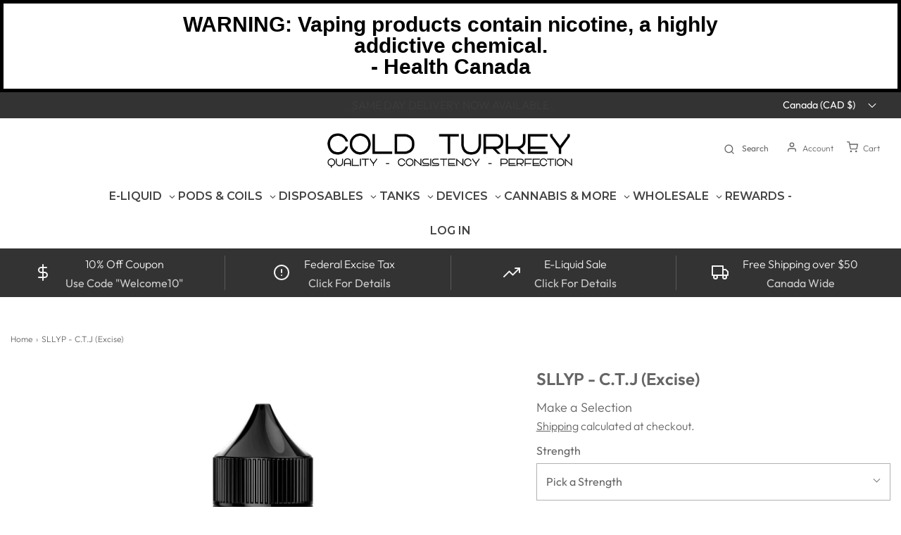

--- FILE ---
content_type: text/html; charset=utf-8
request_url: https://www.coldturkeyjuice.com/products/sllyp-c-t-j
body_size: 71735
content:
<!doctype html>
<!--[if lt IE 7 ]> <html class="no-js ie ie6" lang="en"> <![endif]-->
<!--[if IE 7 ]> <html class="no-js ie ie7" lang="en"> <![endif]-->
<!--[if IE 8 ]> <html class="no-js ie ie8" lang="en"> <![endif]-->
<!-- [if (gte IE 9)|!(IE)]><! -->
<html
  class="no-js"
  lang="en"
  data-headings-size="normal"
>
  <!-- <![endif] -->

  <head>
               <script type='text/javascript'>var easylockdownLocationDisabled = true;</script> <script type='text/javascript' src='//www.coldturkeyjuice.com/apps/easylockdown/easylockdown-1.0.8.min.js' data-no-instant></script> <script type='text/javascript'>if( typeof InstantClick == 'object' ) easylockdown.clearData();</script> <style type="text/css">#easylockdown-password-form{padding:30px 0;text-align:center}#easylockdown-wrapper,.easylockdown-form-holder{display:inline-block}#easylockdown-password{vertical-align:top;margin-bottom:16px;padding:8px 15px;line-height:1.2em;outline:0;box-shadow:none}#easylockdown-password-error{display:none;color:#fb8077;text-align:left}#easylockdown-password-error.easylockdown-error{border:1px solid #fb8077}#easylockdown-password-form-button:not(.easylockdown-native-styles){vertical-align:top;display:inline-block!important;height:auto!important;padding:8px 15px;background:#777;border-radius:3px;color:#fff!important;line-height:1.2em;text-decoration:none!important}.easylockdown-instantclick-fix,.easylockdown-item-selector{position:absolute;z-index:-999;display:none;height:0;width:0;font-size:0;line-height:0}.easylockdown-collection-item[data-eld-loc-can],.easylockdown-item-selector+*,.easylockdown-item[data-eld-loc-can]{display:none}.easylockdown404-content-container{padding:50px;text-align:center}.easylockdown404-title-holder .easylockdown-title-404{display:block;margin:0 0 1rem;font-size:2rem;line-height:2.5rem}</style> 

























<script type='text/javascript'>easylockdown.hideLinks.push('*[href$="/collections/bangerang-wholesale"],*[data-eld-collection-handle="bangerang-wholesale"],*[href$="/collections/vlvt-vapour-wholesale-excise"],*[data-eld-collection-handle="vlvt-vapour-wholesale-excise"],*[href$="/collections/c-t-j-wholesale"],*[data-eld-collection-handle="c-t-j-wholesale"],*[href$="/collections/canele-wholesale"],*[data-eld-collection-handle="canele-wholesale"],*[href$="/collections/featured-wholesale"],*[data-eld-collection-handle="featured-wholesale"],*[href$="/collections/jps-wholesale"],*[data-eld-collection-handle="jps-wholesale"],*[href$="/collections/keep-it-local-wholesale"],*[data-eld-collection-handle="keep-it-local-wholesale"],*[href$="/collections/mistress-wholesale-test"],*[data-eld-collection-handle="mistress-wholesale-test"],*[href$="/collections/salts-wholesale-1"],*[data-eld-collection-handle="salts-wholesale-1"],*[href$="/collections/takumis-wholesale"],*[data-eld-collection-handle="takumis-wholesale"],*[href$="/collections/that-fruity-stuff-wholesale"],*[data-eld-collection-handle="that-fruity-stuff-wholesale"],*[href$="/collections/wholesale-e-liquid"],*[data-eld-collection-handle="wholesale-e-liquid"],*[href$="/collections/xo-wholesale"],*[data-eld-collection-handle="xo-wholesale"],*[href$="/collections/sideneck-wholesale"],*[data-eld-collection-handle="sideneck-wholesale"],*[href$="/pages/quick-order"]');</script>





<script type='text/javascript'>
  if( typeof easylockdown == 'object' ) {
    easylockdown.localeRootUrl = '';
    easylockdown.routerByLocation(); 

    easylockdown.onReady(function(e){
      easylockdown.hideAllLinks();
    });
  }
</script>

    <meta charset="utf-8">
<meta name="google-site-verification" content="OU1A9rcsp0rZIgh2QmxmntmYWIlUADkkJXTB91ynKT8" />
    <!--[if lt IE 9]> <script src="//html5shim.googlecode.com/svn/trunk/html5.js"></script> <![endif]--><title>
      SLLYP - C.T.J (Excise)
      
      
       &ndash; Cold Turkey Juice inc
    </title>

    <link rel="preconnect" href="https://cdn.shopify.com" crossorigin>

    <script type="text/javascript">
      document.documentElement.className = document.documentElement.className.replace('no-js', 'js');
    </script>

    
      <meta name="description" content="Silly Peach is a blend of exotic fruit with dominating peach on the exhale, Silly Peach is sure to hit the spot for those who fancy a mildly sweet fruit vape. Freebase blends: All bottles sold in 30, 60, or 120mL clear Chubby Gorilla Plastic bottles The E-liquid ratio is a perfect 70/30 vegetable glycerin/propylene gly">
    

    
      <meta name="viewport" content="width=device-width, initial-scale=1">
    

    <!-- /snippets/social-meta-tags.liquid -->


<meta property="og:site_name" content="Cold Turkey Juice inc">
<meta property="og:url" content="https://www.coldturkeyjuice.com/products/sllyp-c-t-j">
<meta property="og:title" content="SLLYP - C.T.J (Excise)">
<meta property="og:type" content="product">
<meta property="og:description" content="Silly Peach is a blend of exotic fruit with dominating peach on the exhale, Silly Peach is sure to hit the spot for those who fancy a mildly sweet fruit vape. Freebase blends: All bottles sold in 30, 60, or 120mL clear Chubby Gorilla Plastic bottles The E-liquid ratio is a perfect 70/30 vegetable glycerin/propylene gly">

  <meta property="og:price:amount" content="21.99">
  <meta property="og:price:currency" content="CAD">

<meta property="og:image" content="http://www.coldturkeyjuice.com/cdn/shop/products/SillyP-mockup_0cf37e1d-0092-4fd1-b038-35be40e9790b_1200x1200.jpg?v=1665801106">
<meta property="og:image:alt" content="SLLYP - C.T.J 🛑 e-liquid COLD TURKEY JUICE INC ">
<meta property="og:image:secure_url" content="https://www.coldturkeyjuice.com/cdn/shop/products/SillyP-mockup_0cf37e1d-0092-4fd1-b038-35be40e9790b_1200x1200.jpg?v=1665801106">


<meta name="twitter:card" content="summary_large_image">
<meta name="twitter:title" content="SLLYP - C.T.J (Excise)">
<meta name="twitter:description" content="Silly Peach is a blend of exotic fruit with dominating peach on the exhale, Silly Peach is sure to hit the spot for those who fancy a mildly sweet fruit vape. Freebase blends: All bottles sold in 30, 60, or 120mL clear Chubby Gorilla Plastic bottles The E-liquid ratio is a perfect 70/30 vegetable glycerin/propylene gly">


    <link rel="canonical" href="https://www.coldturkeyjuice.com/products/sllyp-c-t-j">

    <!-- CSS -->
    <style>
/*============================================================================
  Typography
==============================================================================*/





@font-face {
  font-family: Outfit;
  font-weight: 600;
  font-style: normal;
  font-display: swap;
  src: url("//www.coldturkeyjuice.com/cdn/fonts/outfit/outfit_n6.dfcbaa80187851df2e8384061616a8eaa1702fdc.woff2") format("woff2"),
       url("//www.coldturkeyjuice.com/cdn/fonts/outfit/outfit_n6.88384e9fc3e36038624caccb938f24ea8008a91d.woff") format("woff");
}

@font-face {
  font-family: Outfit;
  font-weight: 300;
  font-style: normal;
  font-display: swap;
  src: url("//www.coldturkeyjuice.com/cdn/fonts/outfit/outfit_n3.8c97ae4c4fac7c2ea467a6dc784857f4de7e0e37.woff2") format("woff2"),
       url("//www.coldturkeyjuice.com/cdn/fonts/outfit/outfit_n3.b50a189ccde91f9bceee88f207c18c09f0b62a7b.woff") format("woff");
}

@font-face {
  font-family: Cabin;
  font-weight: 500;
  font-style: normal;
  font-display: swap;
  src: url("//www.coldturkeyjuice.com/cdn/fonts/cabin/cabin_n5.0250ac238cfbbff14d3c16fcc89f227ca95d5c6f.woff2") format("woff2"),
       url("//www.coldturkeyjuice.com/cdn/fonts/cabin/cabin_n5.46470cf25a90d766aece73a31a42bfd8ef7a470b.woff") format("woff");
}


  @font-face {
  font-family: Outfit;
  font-weight: 400;
  font-style: normal;
  font-display: swap;
  src: url("//www.coldturkeyjuice.com/cdn/fonts/outfit/outfit_n4.387c2e2715c484a1f1075eb90d64808f1b37ac58.woff2") format("woff2"),
       url("//www.coldturkeyjuice.com/cdn/fonts/outfit/outfit_n4.aca8c81f18f62c9baa15c2dc5d1f6dd5442cdc50.woff") format("woff");
}







/*============================================================================
  #General Variables
==============================================================================*/

:root {
  --page-background: #ffffff;

  --color-primary: #656565;
  --disabled-color-primary: rgba(101, 101, 101, 0.5);
  --color-primary-opacity-05: rgba(101, 101, 101, 0.05);
  --link-color: #656565;
  --active-link-color: #E3E3E3;

  --button-background-color: #656565;
  --button-background-hover-color: #797979;
  --button-background-hover-color-lighten: #868686;
  --button-text-color: #ffffff;
  --button-border-color: rgba(255, 255, 255, 0.1);

  --sale-color: #E3E3E3;
  --sale-text-color: #333333;
  --sale-color-faint: rgba(227, 227, 227, 0.1);
  --sold-out-color: #656565;
  --sold-out-text-color: #ffffff;

  --header-background: #ffffff;
  --header-text: #656565;
  --header-text-opacity-80: rgba(101, 101, 101, 0.8);
  --header-border-color: rgba(101, 101, 101, 0.1);
  --header-border-color-dark: rgba(101, 101, 101, 0.15);
  --header-hover-background-color: rgba(101, 101, 101, 0.1);
  --header-overlay-text: #ffffff;

  --sticky-header-background: #ffffff;
  --sticky-header-text: #656565;
  --sticky-header-border: rgba(101, 101, 101, 0.1);

  --mobile-menu-text: #ffffff;
  --mobile-menu-background: #656565;
  --mobile-menu-border-color: rgba(255, 255, 255, 0.5);

  --footer-background: #464646;
  --footer-text: #ffffff;
  --footer-hover-background-color: rgba(255, 255, 255, 0.1);


  --pop-up-text: #ffffff;
  --pop-up-background: #656565;

  --secondary-color: rgba(0, 0, 0, 1) !default;
  --select-padding: 5px;
  --select-radius: 2px !default;

  --border-color: rgba(101, 101, 101, 0.5);
  --border-search: rgba(101, 101, 101, 0.1);
  --border-color-subtle: rgba(101, 101, 101, 0.1);
  --border-color-subtle-darken: #585858;

  --color-scheme-light-background: #F3F3F3;
  --color-scheme-light-background-hover: rgba(243, 243, 243, 0.1);
  --color-scheme-light-text: #656565;
  --color-scheme-light-text-hover: rgba(101, 101, 101, 0.7);
  --color-scheme-light-input-hover: rgba(101, 101, 101, 0.1);
  --color-scheme-light-link: #464646;
  --color-scheme-light-link-active: #575757;

  --color-scheme-accent-background: #757575;
  --color-scheme-accent-background-hover: rgba(117, 117, 117, 0.1);
  --color-scheme-accent-text: #ffffff;
  --color-scheme-accent-text-hover: rgba(255, 255, 255, 0.7);
  --color-scheme-accent-input-hover: rgba(255, 255, 255, 0.1);
  --color-scheme-accent-link: #464646;
  --color-scheme-accent-link-active: #464646;

  --color-scheme-dark-background: #333333;
  --color-scheme-dark-background-hover: rgba(51, 51, 51, 0.1);
  --color-scheme-dark-text: #f3f3f3;
  --color-scheme-dark-text-hover: rgba(243, 243, 243, 0.7);
  --color-scheme-dark-input-hover: rgba(243, 243, 243, 0.1);
  --color-scheme-dark-link: #464646;
  --color-scheme-dark-link-active: #575757;

  --header-font-stack: Outfit, sans-serif;
  --header-font-weight: 600;
  --header-font-style: normal;
  --header-font-transform: none;

  
  --header-letter-spacing: normal;
  

  --body-font-stack: Outfit, sans-serif;
  --body-font-weight: 300;
  --body-font-style: normal;
  --body-font-size-int: 16;
  --body-font-size: 16px;

  
    --body-small-font-size-int: 12;
    --body-small-font-size: 12px;
  

  --subheading-font-stack: Cabin, sans-serif;
  --subheading-font-weight: 500;
  --subheading-font-style: normal;
  --subheading-font-transform: uppercase;
  --subheading-case: uppercase;

  
  --heading-base: 34;
  --subheading-base: 14;
  --subheading-2-font-size: 16px;
  --subheading-2-line-height: 20px;
  --product-titles: 24;
  --subpage-header: 24;
  --subpage-header-px: 24px;
  --subpage-header-line-height: 34px;
  --heading-font-size: 34px;
  --heading-line-height: 44px;
  --subheading-font-size: 14px;
  --subheading-line-height: 18px;
  

  --color-image-overlay: #333333;
  --color-image-overlay-text: #ffffff;
  --image-overlay-opacity: calc(50 / 100);

  --flexslider-icon-eot: //www.coldturkeyjuice.com/cdn/shop/t/67/assets/flexslider-icon.eot?v=70838442330258149421695288144;
  --flexslider-icon-eot-ie: //www.coldturkeyjuice.com/cdn/shop/t/67/assets/flexslider-icon.eot%23iefix?v=16111;
  --flexslider-icon-woff: //www.coldturkeyjuice.com/cdn/shop/t/67/assets/flexslider-icon.eot?v=70838442330258149421695288144;
  --flexslider-icon-ttf: //www.coldturkeyjuice.com/cdn/shop/t/67/assets/flexslider-icon.eot?v=70838442330258149421695288144;
  --flexslider-icon-svg: //www.coldturkeyjuice.com/cdn/shop/t/67/assets/flexslider-icon.eot?v=70838442330258149421695288144;

  --delete-button-png: //www.coldturkeyjuice.com/cdn/shop/t/67/assets/delete.png?v=16111;
  --loader-svg: //www.coldturkeyjuice.com/cdn/shop/t/67/assets/loader.svg?v=119822953187440061741695288144;

  
  --mobile-menu-link-transform: uppercase;
  --mobile-menu-link-letter-spacing: 2px;
  

  
  --buttons-transform: uppercase;
  --buttons-letter-spacing: 2px;
  

  
    --button-font-family: var(--body-font-stack);
    --button-font-weight: var(--body-font-weight);
    --button-font-style: var(--body-font-style);
    --button-font-size: var(--body-font-size);
  

  
    --button-font-size-int: calc(var(--body-font-size-int) - 2);
  

  
    --subheading-letter-spacing: 1px;
  

  
    --nav-font-family: var(--subheading-font-stack);
    --nav-font-weight: var(--subheading-font-weight);
    --nav-font-style: var(--subheading-font-style);
  

  
    --nav-text-transform: uppercase;
    --nav-letter-spacing: 2px;
  

  
    --nav-font-size-int: var(--body-font-size-int);
  

  --page-width: 1600px;
  --page-width-with-padding: 1630px;
  --narrow-width-with-padding: 730px;
  --column-gap-width: 30px;
  --column-gap-width-half: 15.0px;

  --password-text-color: #000000;
  --password-error-background: #feebeb;
  --password-error-text: #7e1412;
  --password-login-background: #111111;
  --password-login-text: #b8b8b8;
  --password-btn-text: #ffffff;
  --password-btn-background: #000000;
  --password-btn-background-success: #4caf50;
  --success-color: #28a745;
  --error-color: #DC3545;
  --warning-color: #EB9247;

  /* Shop Pay Installments variables */
  --color-body: #ffffff;
  --color-bg: #ffffff;
}
</style>


    
      <link rel="preload" href="//www.coldturkeyjuice.com/cdn/shop/t/67/assets/theme-product.min.css?v=5306888070907968101695288144" as="style">
      <link href="//www.coldturkeyjuice.com/cdn/shop/t/67/assets/theme-product.min.css?v=5306888070907968101695288144" rel="stylesheet" type="text/css" media="all" />
    

    <link href="//www.coldturkeyjuice.com/cdn/shop/t/67/assets/custom.css?v=60929843993882887651695288144" rel="stylesheet" type="text/css" media="all" />

    

    

    
      <link rel="shortcut icon" href="//www.coldturkeyjuice.com/cdn/shop/files/B_W_Turkey-01_32x32.png?v=1614305894" type="image/png">
    

    <link rel="sitemap" type="application/xml" title="Sitemap" href="/sitemap.xml">

    <script>window.performance && window.performance.mark && window.performance.mark('shopify.content_for_header.start');</script><meta id="shopify-digital-wallet" name="shopify-digital-wallet" content="/1858175046/digital_wallets/dialog">
<link rel="alternate" type="application/json+oembed" href="https://www.coldturkeyjuice.com/products/sllyp-c-t-j.oembed">
<script async="async" src="/checkouts/internal/preloads.js?locale=en-CA"></script>
<script id="shopify-features" type="application/json">{"accessToken":"0a28c062ac9f763162e5bcc171965c50","betas":["rich-media-storefront-analytics"],"domain":"www.coldturkeyjuice.com","predictiveSearch":true,"shopId":1858175046,"locale":"en"}</script>
<script>var Shopify = Shopify || {};
Shopify.shop = "cold-turkey-juice-inc.myshopify.com";
Shopify.locale = "en";
Shopify.currency = {"active":"CAD","rate":"1.0"};
Shopify.country = "CA";
Shopify.theme = {"name":"Envy | 3\/26\/2024 *CURRENT*","id":122254131280,"schema_name":"Envy","schema_version":"32.0.0","theme_store_id":411,"role":"main"};
Shopify.theme.handle = "null";
Shopify.theme.style = {"id":null,"handle":null};
Shopify.cdnHost = "www.coldturkeyjuice.com/cdn";
Shopify.routes = Shopify.routes || {};
Shopify.routes.root = "/";</script>
<script type="module">!function(o){(o.Shopify=o.Shopify||{}).modules=!0}(window);</script>
<script>!function(o){function n(){var o=[];function n(){o.push(Array.prototype.slice.apply(arguments))}return n.q=o,n}var t=o.Shopify=o.Shopify||{};t.loadFeatures=n(),t.autoloadFeatures=n()}(window);</script>
<script id="shop-js-analytics" type="application/json">{"pageType":"product"}</script>
<script defer="defer" async type="module" src="//www.coldturkeyjuice.com/cdn/shopifycloud/shop-js/modules/v2/client.init-shop-cart-sync_BT-GjEfc.en.esm.js"></script>
<script defer="defer" async type="module" src="//www.coldturkeyjuice.com/cdn/shopifycloud/shop-js/modules/v2/chunk.common_D58fp_Oc.esm.js"></script>
<script defer="defer" async type="module" src="//www.coldturkeyjuice.com/cdn/shopifycloud/shop-js/modules/v2/chunk.modal_xMitdFEc.esm.js"></script>
<script type="module">
  await import("//www.coldturkeyjuice.com/cdn/shopifycloud/shop-js/modules/v2/client.init-shop-cart-sync_BT-GjEfc.en.esm.js");
await import("//www.coldturkeyjuice.com/cdn/shopifycloud/shop-js/modules/v2/chunk.common_D58fp_Oc.esm.js");
await import("//www.coldturkeyjuice.com/cdn/shopifycloud/shop-js/modules/v2/chunk.modal_xMitdFEc.esm.js");

  window.Shopify.SignInWithShop?.initShopCartSync?.({"fedCMEnabled":true,"windoidEnabled":true});

</script>
<script>(function() {
  var isLoaded = false;
  function asyncLoad() {
    if (isLoaded) return;
    isLoaded = true;
    var urls = ["\/\/code.tidio.co\/ewuqae4qqekuvzuby4ffv57xp2qzb2zm.js?shop=cold-turkey-juice-inc.myshopify.com","https:\/\/formbuilder.hulkapps.com\/skeletopapp.js?shop=cold-turkey-juice-inc.myshopify.com","\/\/searchserverapi.com\/widgets\/shopify\/init.js?a=7O4B2x8r4K\u0026shop=cold-turkey-juice-inc.myshopify.com","https:\/\/cdn.hextom.com\/js\/quickannouncementbar.js?shop=cold-turkey-juice-inc.myshopify.com"];
    for (var i = 0; i < urls.length; i++) {
      var s = document.createElement('script');
      s.type = 'text/javascript';
      s.async = true;
      s.src = urls[i];
      var x = document.getElementsByTagName('script')[0];
      x.parentNode.insertBefore(s, x);
    }
  };
  if(window.attachEvent) {
    window.attachEvent('onload', asyncLoad);
  } else {
    window.addEventListener('load', asyncLoad, false);
  }
})();</script>
<script id="__st">var __st={"a":1858175046,"offset":-18000,"reqid":"9783d0b1-cb17-42d3-afb0-5256211d30fd-1769231316","pageurl":"www.coldturkeyjuice.com\/products\/sllyp-c-t-j","u":"0de181783af6","p":"product","rtyp":"product","rid":6761348530256};</script>
<script>window.ShopifyPaypalV4VisibilityTracking = true;</script>
<script id="captcha-bootstrap">!function(){'use strict';const t='contact',e='account',n='new_comment',o=[[t,t],['blogs',n],['comments',n],[t,'customer']],c=[[e,'customer_login'],[e,'guest_login'],[e,'recover_customer_password'],[e,'create_customer']],r=t=>t.map((([t,e])=>`form[action*='/${t}']:not([data-nocaptcha='true']) input[name='form_type'][value='${e}']`)).join(','),a=t=>()=>t?[...document.querySelectorAll(t)].map((t=>t.form)):[];function s(){const t=[...o],e=r(t);return a(e)}const i='password',u='form_key',d=['recaptcha-v3-token','g-recaptcha-response','h-captcha-response',i],f=()=>{try{return window.sessionStorage}catch{return}},m='__shopify_v',_=t=>t.elements[u];function p(t,e,n=!1){try{const o=window.sessionStorage,c=JSON.parse(o.getItem(e)),{data:r}=function(t){const{data:e,action:n}=t;return t[m]||n?{data:e,action:n}:{data:t,action:n}}(c);for(const[e,n]of Object.entries(r))t.elements[e]&&(t.elements[e].value=n);n&&o.removeItem(e)}catch(o){console.error('form repopulation failed',{error:o})}}const l='form_type',E='cptcha';function T(t){t.dataset[E]=!0}const w=window,h=w.document,L='Shopify',v='ce_forms',y='captcha';let A=!1;((t,e)=>{const n=(g='f06e6c50-85a8-45c8-87d0-21a2b65856fe',I='https://cdn.shopify.com/shopifycloud/storefront-forms-hcaptcha/ce_storefront_forms_captcha_hcaptcha.v1.5.2.iife.js',D={infoText:'Protected by hCaptcha',privacyText:'Privacy',termsText:'Terms'},(t,e,n)=>{const o=w[L][v],c=o.bindForm;if(c)return c(t,g,e,D).then(n);var r;o.q.push([[t,g,e,D],n]),r=I,A||(h.body.append(Object.assign(h.createElement('script'),{id:'captcha-provider',async:!0,src:r})),A=!0)});var g,I,D;w[L]=w[L]||{},w[L][v]=w[L][v]||{},w[L][v].q=[],w[L][y]=w[L][y]||{},w[L][y].protect=function(t,e){n(t,void 0,e),T(t)},Object.freeze(w[L][y]),function(t,e,n,w,h,L){const[v,y,A,g]=function(t,e,n){const i=e?o:[],u=t?c:[],d=[...i,...u],f=r(d),m=r(i),_=r(d.filter((([t,e])=>n.includes(e))));return[a(f),a(m),a(_),s()]}(w,h,L),I=t=>{const e=t.target;return e instanceof HTMLFormElement?e:e&&e.form},D=t=>v().includes(t);t.addEventListener('submit',(t=>{const e=I(t);if(!e)return;const n=D(e)&&!e.dataset.hcaptchaBound&&!e.dataset.recaptchaBound,o=_(e),c=g().includes(e)&&(!o||!o.value);(n||c)&&t.preventDefault(),c&&!n&&(function(t){try{if(!f())return;!function(t){const e=f();if(!e)return;const n=_(t);if(!n)return;const o=n.value;o&&e.removeItem(o)}(t);const e=Array.from(Array(32),(()=>Math.random().toString(36)[2])).join('');!function(t,e){_(t)||t.append(Object.assign(document.createElement('input'),{type:'hidden',name:u})),t.elements[u].value=e}(t,e),function(t,e){const n=f();if(!n)return;const o=[...t.querySelectorAll(`input[type='${i}']`)].map((({name:t})=>t)),c=[...d,...o],r={};for(const[a,s]of new FormData(t).entries())c.includes(a)||(r[a]=s);n.setItem(e,JSON.stringify({[m]:1,action:t.action,data:r}))}(t,e)}catch(e){console.error('failed to persist form',e)}}(e),e.submit())}));const S=(t,e)=>{t&&!t.dataset[E]&&(n(t,e.some((e=>e===t))),T(t))};for(const o of['focusin','change'])t.addEventListener(o,(t=>{const e=I(t);D(e)&&S(e,y())}));const B=e.get('form_key'),M=e.get(l),P=B&&M;t.addEventListener('DOMContentLoaded',(()=>{const t=y();if(P)for(const e of t)e.elements[l].value===M&&p(e,B);[...new Set([...A(),...v().filter((t=>'true'===t.dataset.shopifyCaptcha))])].forEach((e=>S(e,t)))}))}(h,new URLSearchParams(w.location.search),n,t,e,['guest_login'])})(!0,!0)}();</script>
<script integrity="sha256-4kQ18oKyAcykRKYeNunJcIwy7WH5gtpwJnB7kiuLZ1E=" data-source-attribution="shopify.loadfeatures" defer="defer" src="//www.coldturkeyjuice.com/cdn/shopifycloud/storefront/assets/storefront/load_feature-a0a9edcb.js" crossorigin="anonymous"></script>
<script data-source-attribution="shopify.dynamic_checkout.dynamic.init">var Shopify=Shopify||{};Shopify.PaymentButton=Shopify.PaymentButton||{isStorefrontPortableWallets:!0,init:function(){window.Shopify.PaymentButton.init=function(){};var t=document.createElement("script");t.src="https://www.coldturkeyjuice.com/cdn/shopifycloud/portable-wallets/latest/portable-wallets.en.js",t.type="module",document.head.appendChild(t)}};
</script>
<script data-source-attribution="shopify.dynamic_checkout.buyer_consent">
  function portableWalletsHideBuyerConsent(e){var t=document.getElementById("shopify-buyer-consent"),n=document.getElementById("shopify-subscription-policy-button");t&&n&&(t.classList.add("hidden"),t.setAttribute("aria-hidden","true"),n.removeEventListener("click",e))}function portableWalletsShowBuyerConsent(e){var t=document.getElementById("shopify-buyer-consent"),n=document.getElementById("shopify-subscription-policy-button");t&&n&&(t.classList.remove("hidden"),t.removeAttribute("aria-hidden"),n.addEventListener("click",e))}window.Shopify?.PaymentButton&&(window.Shopify.PaymentButton.hideBuyerConsent=portableWalletsHideBuyerConsent,window.Shopify.PaymentButton.showBuyerConsent=portableWalletsShowBuyerConsent);
</script>
<script>
  function portableWalletsCleanup(e){e&&e.src&&console.error("Failed to load portable wallets script "+e.src);var t=document.querySelectorAll("shopify-accelerated-checkout .shopify-payment-button__skeleton, shopify-accelerated-checkout-cart .wallet-cart-button__skeleton"),e=document.getElementById("shopify-buyer-consent");for(let e=0;e<t.length;e++)t[e].remove();e&&e.remove()}function portableWalletsNotLoadedAsModule(e){e instanceof ErrorEvent&&"string"==typeof e.message&&e.message.includes("import.meta")&&"string"==typeof e.filename&&e.filename.includes("portable-wallets")&&(window.removeEventListener("error",portableWalletsNotLoadedAsModule),window.Shopify.PaymentButton.failedToLoad=e,"loading"===document.readyState?document.addEventListener("DOMContentLoaded",window.Shopify.PaymentButton.init):window.Shopify.PaymentButton.init())}window.addEventListener("error",portableWalletsNotLoadedAsModule);
</script>

<script type="module" src="https://www.coldturkeyjuice.com/cdn/shopifycloud/portable-wallets/latest/portable-wallets.en.js" onError="portableWalletsCleanup(this)" crossorigin="anonymous"></script>
<script nomodule>
  document.addEventListener("DOMContentLoaded", portableWalletsCleanup);
</script>

<link id="shopify-accelerated-checkout-styles" rel="stylesheet" media="screen" href="https://www.coldturkeyjuice.com/cdn/shopifycloud/portable-wallets/latest/accelerated-checkout-backwards-compat.css" crossorigin="anonymous">
<style id="shopify-accelerated-checkout-cart">
        #shopify-buyer-consent {
  margin-top: 1em;
  display: inline-block;
  width: 100%;
}

#shopify-buyer-consent.hidden {
  display: none;
}

#shopify-subscription-policy-button {
  background: none;
  border: none;
  padding: 0;
  text-decoration: underline;
  font-size: inherit;
  cursor: pointer;
}

#shopify-subscription-policy-button::before {
  box-shadow: none;
}

      </style>

<script>window.performance && window.performance.mark && window.performance.mark('shopify.content_for_header.end');</script>

    <script type="text/javascript">
      window.wetheme = {
      	name: 'Envy',
      	webcomponentRegistry: {
                    registry: {},
      		checkScriptLoaded: function(key) {
      			return window.wetheme.webcomponentRegistry.registry[key] ? true : false
      		},
                    register: function(registration) {
                        if(!window.wetheme.webcomponentRegistry.checkScriptLoaded(registration.key)) {
                          window.wetheme.webcomponentRegistry.registry[registration.key] = registration
                        }
                    }
                }
            };
    </script>

    

    
    
      <script>
        
          window.upsell = window.upsell || {};
  
          
            window.upsell.product = { collections:[]};
            
              window.upsell.product.collections.push(275384500304);
            
              window.upsell.product.collections.push(265630679120);
            
              window.upsell.product.collections.push(161838006352);
            
              window.upsell.product.collections.push(262882328656);
            
              window.upsell.product.collections.push(265127002192);
            
              window.upsell.product.collections.push(137358082118);
            
              window.upsell.product.collections.push(265106391120);
            
              window.upsell.product.collections.push(168717221968);
            
              window.upsell.product.collections.push(265136144464);
            
              window.upsell.product.collections.push(161840070736);
            
              window.upsell.product.collections.push(137344680006);
            
              window.upsell.product.collections.push(137340354630);
            
              window.upsell.product.collections.push(161837973584);
            
              window.upsell.product.collections.push(262882361424);
            
              window.upsell.product.collections.push(265135915088);
            
              window.upsell.product.collections.push(137344712774);
            
              window.upsell.product.collections.push(137609379910);
            
          
          
          
        
      </script>
    



<script>
  document.addEventListener("DOMContentLoaded", function(event) {
    const style = document.getElementById('wsg-custom-style');
    if (typeof window.isWsgCustomer != "undefined" && isWsgCustomer) {
      style.innerHTML = `
        ${style.innerHTML} 
        /* A friend of hideWsg - this will _show_ only for wsg customers. Add class to an element to use */
        .showWsg {
          display: unset;
        }
        /* wholesale only CSS */
        .additional-checkout-buttons, .shopify-payment-button {
          display: none !important;
        }
        .wsg-proxy-container select {
          background-color: 
          ${
        document.querySelector('input').style.backgroundColor
          ? document.querySelector('input').style.backgroundColor
          : 'white'
        } !important;
        }
      `;
    } else {
      style.innerHTML = `
        ${style.innerHTML}
        /* Add CSS rules here for NOT wsg customers - great to hide elements from retail when we can't access the code driving the element */
        
      `;
    }

    if (typeof window.embedButtonBg !== undefined && typeof window.embedButtonText !== undefined && window.embedButtonBg !== window.embedButtonText) {
      style.innerHTML = `
        ${style.innerHTML}
        .wsg-button-fix {
          background: ${embedButtonBg} !important;
          border-color: ${embedButtonBg} !important;
          color: ${embedButtonText} !important;
        }
      `;
    }

    // =========================
    //         CUSTOM JS
    // ==========================
    if (document.querySelector(".wsg-proxy-container")) {
      initNodeObserver(wsgCustomJs);
    }
  })

  function wsgCustomJs() {

    // update button classes
    const button = document.querySelectorAll(".wsg-button-fix");
    let buttonClass = "secondary-button";
    buttonClass = buttonClass.split(" ");
    for (let i = 0; i < button.length; i++) {
      button[i].classList.add(... buttonClass);
    }

    // wsgCustomJs window placeholder
    // update secondary btn color on proxy cart
    if (document.getElementById("wsg-checkout-one")) {
      const checkoutButton = document.getElementById("wsg-checkout-one");
      let wsgBtnColor = window.getComputedStyle(checkoutButton).backgroundColor;
      let wsgBtnBackground = "none";
      let wsgBtnBorder = "thin solid " + wsgBtnColor;
      let wsgBtnPadding = window.getComputedStyle(checkoutButton).padding;
      let spofBtn = document.querySelectorAll(".spof-btn");
      for (let i = 0; i < spofBtn.length; i++) {
        spofBtn[i].style.background = wsgBtnBackground;
        spofBtn[i].style.color = wsgBtnColor;
        spofBtn[i].style.border = wsgBtnBorder;
        spofBtn[i].style.padding = wsgBtnPadding;
      }
    }

    // update Quick Order Form label
    if (typeof window.embedSPOFLabel != "undefined" && embedSPOFLabel) {
      document.querySelectorAll(".spof-btn").forEach(function(spofBtn) {
        spofBtn.removeAttribute("data-translation-selector");
        spofBtn.innerHTML = embedSPOFLabel;
      });
    }
  }

  function initNodeObserver(onChangeNodeCallback) {

    // Select the node that will be observed for mutations
    const targetNode = document.querySelector(".wsg-proxy-container");

    // Options for the observer (which mutations to observe)
    const config = {
      attributes: true,
      childList: true,
      subtree: true
    };

    // Callback function to execute when mutations are observed
    const callback = function(mutationsList, observer) {
      for (const mutation of mutationsList) {
        if (mutation.type === 'childList') {
          onChangeNodeCallback();
          observer.disconnect();
        }
      }
    };

    // Create an observer instance linked to the callback function
    const observer = new MutationObserver(callback);

    // Start observing the target node for configured mutations
    observer.observe(targetNode, config);
  }
</script>


<style id="wsg-custom-style">
  /* A friend of hideWsg - this will _show_ only for wsg customers. Add class to an element to use */
  .showWsg {
    display: none;
  }
  /* Signup/login */
  #wsg-signup select,
  #wsg-signup input,
  #wsg-signup textarea {
    height: 46px;
    border: thin solid #d1d1d1;
    padding: 6px 10px;
  }
  #wsg-signup textarea {
    min-height: 100px;
  }
  .wsg-login-input {
    height: 46px;
    border: thin solid #d1d1d1;
    padding: 6px 10px;
  }
  #wsg-signup select {
  }
/*   Quick Order Form */
  .wsg-table td {
    border: none;
    min-width: 150px;
  }
  .wsg-table tr {
    border-bottom: thin solid #d1d1d1; 
    border-left: none;
  }
  .wsg-table input[type="number"] {
    border: thin solid #d1d1d1;
    padding: 5px 15px;
    min-height: 42px;
  }
  #wsg-spof-link a {
    text-decoration: inherit;
    color: inherit;
  }
  .wsg-proxy-container {
    margin-top: 0% !important;
  }
  @media screen and (max-width:768px){
    .wsg-proxy-container .wsg-table input[type="number"] {
        max-width: 80%; 
    }
    .wsg-center img {
      width: 50px !important;
    }
    .wsg-variant-price-area {
      min-width: 70px !important;
    }
  }
  /* Submit button */
  #wsg-cart-update{
    padding: 8px 10px;
    min-height: 45px;
    max-width: 100% !important;
  }
  .wsg-table {
    background: inherit !important;
  }
  .wsg-spof-container-main {
    background: inherit !important;
  }
  /* General fixes */
  .wsg-hide-prices {
    opacity: 0;
  }
  .wsg-ws-only .button {
    margin: 0;
  }
</style>
<!-- BEGIN app block: shopify://apps/hulk-form-builder/blocks/app-embed/b6b8dd14-356b-4725-a4ed-77232212b3c3 --><!-- BEGIN app snippet: hulkapps-formbuilder-theme-ext --><script type="text/javascript">
  
  if (typeof window.formbuilder_customer != "object") {
        window.formbuilder_customer = {}
  }

  window.hulkFormBuilder = {
    form_data: {},
    shop_data: {"shop_HNmlUNRUGq4krkZR9uu_6Q":{"shop_uuid":"HNmlUNRUGq4krkZR9uu_6Q","shop_timezone":"America\/Toronto","shop_id":33416,"shop_is_after_submit_enabled":true,"shop_shopify_plan":"professional","shop_shopify_domain":"cold-turkey-juice-inc.myshopify.com","shop_created_at":"2020-05-07T18:31:28.233-05:00","is_skip_metafield":false,"shop_deleted":false,"shop_disabled":false}},
    settings_data: {"shop_settings":{"shop_customise_msgs":[],"default_customise_msgs":{"is_required":"is required","thank_you":"Thank you! The form was submitted successfully.","processing":"Processing...","valid_data":"Please provide valid data","valid_email":"Provide valid email format","valid_tags":"HTML Tags are not allowed","valid_phone":"Provide valid phone number","valid_captcha":"Please provide valid captcha response","valid_url":"Provide valid URL","only_number_alloud":"Provide valid number in","number_less":"must be less than","number_more":"must be more than","image_must_less":"Image must be less than 20MB","image_number":"Images allowed","image_extension":"Invalid extension! Please provide image file","error_image_upload":"Error in image upload. Please try again.","error_file_upload":"Error in file upload. Please try again.","your_response":"Your response","error_form_submit":"Error occur.Please try again after sometime.","email_submitted":"Form with this email is already submitted","invalid_email_by_zerobounce":"The email address you entered appears to be invalid. Please check it and try again.","download_file":"Download file","card_details_invalid":"Your card details are invalid","card_details":"Card details","please_enter_card_details":"Please enter card details","card_number":"Card number","exp_mm":"Exp MM","exp_yy":"Exp YY","crd_cvc":"CVV","payment_value":"Payment amount","please_enter_payment_amount":"Please enter payment amount","address1":"Address line 1","address2":"Address line 2","city":"City","province":"Province","zipcode":"Zip code","country":"Country","blocked_domain":"This form does not accept addresses from","file_must_less":"File must be less than 20MB","file_extension":"Invalid extension! Please provide file","only_file_number_alloud":"files allowed","previous":"Previous","next":"Next","must_have_a_input":"Please enter at least one field.","please_enter_required_data":"Please enter required data","atleast_one_special_char":"Include at least one special character","atleast_one_lowercase_char":"Include at least one lowercase character","atleast_one_uppercase_char":"Include at least one uppercase character","atleast_one_number":"Include at least one number","must_have_8_chars":"Must have 8 characters long","be_between_8_and_12_chars":"Be between 8 and 12 characters long","please_select":"Please Select","phone_submitted":"Form with this phone number is already submitted","user_res_parse_error":"Error while submitting the form","valid_same_values":"values must be same","product_choice_clear_selection":"Clear Selection","picture_choice_clear_selection":"Clear Selection","remove_all_for_file_image_upload":"Remove All","invalid_file_type_for_image_upload":"You can't upload files of this type.","invalid_file_type_for_signature_upload":"You can't upload files of this type.","max_files_exceeded_for_file_upload":"You can not upload any more files.","max_files_exceeded_for_image_upload":"You can not upload any more files.","file_already_exist":"File already uploaded","max_limit_exceed":"You have added the maximum number of text fields.","cancel_upload_for_file_upload":"Cancel upload","cancel_upload_for_image_upload":"Cancel upload","cancel_upload_for_signature_upload":"Cancel upload"},"shop_blocked_domains":[]}},
    features_data: {"shop_plan_features":{"shop_plan_features":["unlimited-forms","full-design-customization","export-form-submissions","multiple-recipients-for-form-submissions","multiple-admin-notifications","enable-captcha","unlimited-file-uploads","save-submitted-form-data","set-auto-response-message","conditional-logic","form-banner","save-as-draft-facility","include-user-response-in-admin-email","disable-form-submission","file-upload"]}},
    shop: null,
    shop_id: null,
    plan_features: null,
    validateDoubleQuotes: false,
    assets: {
      extraFunctions: "https://cdn.shopify.com/extensions/019bb5ee-ec40-7527-955d-c1b8751eb060/form-builder-by-hulkapps-50/assets/extra-functions.js",
      extraStyles: "https://cdn.shopify.com/extensions/019bb5ee-ec40-7527-955d-c1b8751eb060/form-builder-by-hulkapps-50/assets/extra-styles.css",
      bootstrapStyles: "https://cdn.shopify.com/extensions/019bb5ee-ec40-7527-955d-c1b8751eb060/form-builder-by-hulkapps-50/assets/theme-app-extension-bootstrap.css"
    },
    translations: {
      htmlTagNotAllowed: "HTML Tags are not allowed",
      sqlQueryNotAllowed: "SQL Queries are not allowed",
      doubleQuoteNotAllowed: "Double quotes are not allowed",
      vorwerkHttpWwwNotAllowed: "The words \u0026#39;http\u0026#39; and \u0026#39;www\u0026#39; are not allowed. Please remove them and try again.",
      maxTextFieldsReached: "You have added the maximum number of text fields.",
      avoidNegativeWords: "Avoid negative words: Don\u0026#39;t use negative words in your contact message.",
      customDesignOnly: "This form is for custom designs requests. For general inquiries please contact our team at info@stagheaddesigns.com",
      zerobounceApiErrorMsg: "We couldn\u0026#39;t verify your email due to a technical issue. Please try again later.",
    }

  }

  

  window.FbThemeAppExtSettingsHash = {}
  
</script><!-- END app snippet --><!-- END app block --><!-- BEGIN app block: shopify://apps/globo-mega-menu/blocks/app-embed/7a00835e-fe40-45a5-a615-2eb4ab697b58 -->
<link href="//cdn.shopify.com/extensions/019be4fb-bfc8-74a5-a8d9-c694285f11c2/menufrontend-305/assets/main-navigation-styles.min.css" rel="stylesheet" type="text/css" media="all" />
<link href="//cdn.shopify.com/extensions/019be4fb-bfc8-74a5-a8d9-c694285f11c2/menufrontend-305/assets/theme-styles.min.css" rel="stylesheet" type="text/css" media="all" />
<script type="text/javascript" hs-ignore data-cookieconsent="ignore" data-ccm-injected>
document.getElementsByTagName('html')[0].classList.add('globo-menu-loading');
window.GloboMenuConfig = window.GloboMenuConfig || {}
window.GloboMenuConfig.curLocale = "en";
window.GloboMenuConfig.shop = "cold-turkey-juice-inc.myshopify.com";
window.GloboMenuConfig.GloboMenuLocale = "en";
window.GloboMenuConfig.locale = "en";
window.menuRootUrl = "";
window.GloboMenuCustomer = false;
window.GloboMenuAssetsUrl = 'https://cdn.shopify.com/extensions/019be4fb-bfc8-74a5-a8d9-c694285f11c2/menufrontend-305/assets/';
window.GloboMenuFilesUrl = '//www.coldturkeyjuice.com/cdn/shop/files/';
window.GloboMenuLinklists = {"main-menu": [{'url' :"\/", 'title': "OUR NAVIGATION MENU IS CURRENTLY DOWN FOR MAINTENANCE . PLEASE USE THE SEARCH BAR AT THE TOP TO FIND WHAT YOU ARE LOOKING FOR. "}],"footer": [{'url' :"\/search", 'title': "Search"}],"menu": [{'url' :"#", 'title': "DAILY DEALS"},{'url' :"\/collections\/all-e-liquid", 'title': "E-LIQUID"},{'url' :"\/collections\/disposables", 'title': "DISPOSABLES"},{'url' :"\/collections\/replacement-coils", 'title': "COILS"},{'url' :"\/collections\/all-pods-1", 'title': "PODS"},{'url' :"\/collections\/tanks-1", 'title': "TANK"},{'url' :"\/collections\/regulated-devices", 'title': "DEVICES"},{'url' :"\/collections\/cannabis-vaporizers", 'title': "CANNABIS VAPORIZERS"},{'url' :"\/collections\/rebuildable-dripping-atomizers-or-r-d-a", 'title': "REBUILDABLES \u0026 MECH'S"},{'url' :"\/collections\/clearance-1", 'title': "CLEARANCE"},{'url' :"\/pages\/test", 'title': "CONTACT"},{'url' :"#", 'title': "MORE"}],"company-policy": [{'url' :"\/policies\/shipping-policy", 'title': "Shipping Policy"},{'url' :"\/policies\/privacy-policy", 'title': "Privacy Policy"},{'url' :"\/policies\/refund-policy", 'title': "Refund Policy"},{'url' :"\/policies\/terms-of-service", 'title': "Terms Of Service"}],"customer-account-main-menu": [{'url' :"\/", 'title': "Shop"},{'url' :"https:\/\/shopify.com\/1858175046\/account\/orders?locale=en\u0026region_country=CA", 'title': "Orders"}]}
window.GloboMenuConfig.is_app_embedded = true;
window.showAdsInConsole = true;
</script>
<link href="//cdn.shopify.com/extensions/019be4fb-bfc8-74a5-a8d9-c694285f11c2/menufrontend-305/assets/font-awesome.min.css" rel="stylesheet" type="text/css" media="all" />


<style>.globo-menu-loading .nav.nav-pills:not(.no-js) {visibility:hidden;opacity:0}.globo-menu-loading #mobile-menu--main-menu {visibility:hidden;opacity:0}</style><script hs-ignore data-cookieconsent="ignore" data-ccm-injected type="text/javascript">
  window.GloboMenus = window.GloboMenus || [];
  var menuKey = 59007;
  window.GloboMenus[menuKey] = window.GloboMenus[menuKey] || {};
  window.GloboMenus[menuKey].id = menuKey;window.GloboMenus[menuKey].replacement = {"type":"selector","main_menu":"main-menu","mobile_menu":"main-menu","main_menu_selector":".nav.nav-pills:not(.no-js)","mobile_menu_selector":"#mobile-menu--main-menu"};window.GloboMenus[menuKey].type = "main";
  window.GloboMenus[menuKey].schedule = {"enable":false,"from":"0","to":"0"};
  window.GloboMenus[menuKey].settings ={"font":{"tab_fontsize":"13","menu_fontsize":16,"tab_fontfamily":"Montserrat","tab_fontweight":"600","menu_fontfamily":"Montserrat","menu_fontweight":"600","tab_fontfamily_2":"Lato","menu_fontfamily_2":"tpf quackery","submenu_text_fontsize":"14","tab_fontfamily_custom":false,"menu_fontfamily_custom":false,"submenu_text_fontfamily":"Montserrat","submenu_text_fontweight":"regular","submenu_heading_fontsize":"14","submenu_text_fontfamily_2":"Arimo","submenu_heading_fontfamily":"Montserrat","submenu_heading_fontweight":"700","submenu_description_fontsize":"13","submenu_heading_fontfamily_2":"Bitter","submenu_description_fontfamily":"Montserrat","submenu_description_fontweight":"regular","submenu_text_fontfamily_custom":false,"submenu_description_fontfamily_2":"Indie Flower","submenu_heading_fontfamily_custom":false,"submenu_description_fontfamily_custom":false},"color":{"menu_text":"rgba(68, 67, 67, 1)","menu_border":"#0f0f0f","submenu_text":"rgba(0, 0, 0, 1)","atc_text_color":"#FFFFFF","submenu_border":"rgba(0, 0, 0, 1)","menu_background":"rgba(255, 255, 255, 1)","menu_text_hover":"rgba(0, 0, 0, 1)","sale_text_color":"#ffffff","submenu_heading":"rgba(0, 0, 0, 1)","tab_heading_color":"rgba(0, 0, 0, 1)","soldout_text_color":"#757575","submenu_background":"rgba(255, 255, 255, 1)","submenu_text_hover":"rgba(130, 130, 130, 1)","submenu_description":"rgba(130, 130, 130, 1)","atc_background_color":"rgba(106, 106, 106, 1)","atc_text_color_hover":"#FFFFFF","tab_background_hover":"rgba(0, 0, 0, 1)","menu_background_hover":"rgba(29, 29, 29, 0)","sale_background_color":"rgba(255, 118, 118, 1)","soldout_background_color":"#d5d5d5","tab_heading_active_color":"rgba(255, 255, 255, 1)","submenu_description_hover":"rgba(167, 167, 167, 1)","atc_background_color_hover":"rgba(176, 175, 175, 1)"},"general":{"align":"center","login":true,"border":false,"logout":false,"search":false,"account":true,"trigger":"hover","register":false,"atcButton":true,"loginIcon":null,"loginText":"LOG IN","indicators":true,"logoutIcon":null,"logoutText":"LOGOUT","responsive":"769","transition":"fade","accountText":"ACCOUNT","menu_padding":"2","registerText":"REGISTER","carousel_loop":true,"hidewatermark":false,"mobile_border":false,"mobile_trigger":"click_toggle","submenu_border":true,"tab_lineheight":"45","menu_lineheight":"49","lazy_load_enable":true,"transition_delay":"150","transition_speed":"300","carousel_auto_play":false,"dropdown_lineheight":"45","linklist_lineheight":"21","mobile_sticky_header":true,"desktop_sticky_header":true,"mobile_hide_linklist_submenu":false},"language":{"name":"Name","sale":"Sale","send":"Send","view":"View details","email":"Email","phone":"Phone Number","search":"Search for...","message":"Message","sold_out":"Sold out","add_to_cart":"Add to cart"}};
  window.GloboMenus[menuKey].itemsLength = 8;
</script><script type="template/html" id="globoMenu59007HTML"><ul class="gm-menu gm-menu-59007 gm-has-retractor gm-submenu-align-center gm-menu-trigger-hover gm-transition-fade" data-menu-id="59007" data-transition-speed="300" data-transition-delay="150">
<li data-gmmi="0" data-gmdi="0" class="gm-item gm-level-0 gm-has-submenu gm-submenu-mega gm-submenu-align-full"><a class="gm-target" title="E-LIQUID" href="/collections/premium-e-liquid-with-excise-tax"><span class="gm-text">E-LIQUID</span><span class="gm-retractor"></span></a><div 
      class="gm-submenu gm-mega gm-submenu-bordered" 
      style=""
    ><div style="" class="submenu-background"></div>
      <ul class="gm-grid">
<li class="gm-item gm-grid-item gmcol-2 gm-has-submenu"><ul style="--columns:1" class="gm-links">
<li class="gm-item gm-heading"><a class="gm-target" title="Cold Turkey Originals" href="/collections/premium-e-liquid-with-excise-tax"><span class="gm-text">Cold Turkey Originals<span class="gm-description">Regular & Salt Nic</span></span></a>
</li>
<li class="gm-item"><a class="gm-target" title="Flavour Rush" href="/collections/flavour-rush-excise-tax-included"><span class="gm-text">Flavour Rush</span></a>
</li>
<li class="gm-item"><a class="gm-target" title="VLVT Vapour" href="/collections/vlvt-vapour-ice-and-none-ice-options"><span class="gm-text">VLVT Vapour</span></a>
</li>
<li class="gm-item"><a class="gm-target" title="Bangerang" href="/collections/bangerang-excise-included"><span class="gm-text">Bangerang</span></a>
</li>
<li class="gm-item"><a class="gm-target" title="Mistress" href="/collections/mistress-excise-included"><span class="gm-text">Mistress</span></a>
</li>
<li class="gm-item"><a class="gm-target" title="Keep it Local" href="/collections/keep-it-local-with-and-without-menthol"><span class="gm-text">Keep it Local</span></a>
</li>
<li class="gm-item"><a class="gm-target" title="That Fruity Stuff" href="/collections/that-f-ruity-stuff-excise-tax-included"><span class="gm-text">That Fruity Stuff</span></a>
</li>
<li class="gm-item"><a class="gm-target" title="Cold Turkey Juice" href="/collections/cold-turkey-juice"><span class="gm-text">Cold Turkey Juice</span></a>
</li>
<li class="gm-item"><a class="gm-target" title="Takumi&#39;s" href="/collections/takumis-excise-tax-included"><span class="gm-text">Takumi's</span></a>
</li>
<li class="gm-item"><a class="gm-target" title="J.P" href="/collections/jp-excise-tax-included"><span class="gm-text">J.P</span></a>
</li>
<li class="gm-item"><a class="gm-target" title="XO" href="/collections/xo-excise-tax-included"><span class="gm-text">XO</span></a>
</li></ul>
</li>
<li class="gm-item gm-grid-item gmcol-2 gm-has-submenu"><ul style="--columns:1" class="gm-links">
<li class="gm-item gm-heading"><a class="gm-target" title="Cold Turkey Salt Nic" href="/collections/premium-e-liquid-with-excise-tax"><span class="gm-text">Cold Turkey Salt Nic<span class="gm-description">Salt Nic Options</span></span></a>
</li>
<li class="gm-item"><a class="gm-target" title="VLVT Vapour" href="/collections/vlvt-vapour-ice-and-none-ice-options"><span class="gm-text">VLVT Vapour</span></a>
</li>
<li class="gm-item"><a class="gm-target" title="Salts" href="/collections/salts-excise-tax-included"><span class="gm-text">Salts</span></a>
</li>
<li class="gm-item"><a class="gm-target" title="Bangerang" href="/collections/bangerang-excise-included"><span class="gm-text">Bangerang</span></a>
</li>
<li class="gm-item"><a class="gm-target" title="Mistress" href="/collections/mistress-excise-included"><span class="gm-text">Mistress</span></a>
</li>
<li class="gm-item"><a class="gm-target" title="Cold Turkey Juice" href="/collections/cold-turkey-juice-excise-tax-included"><span class="gm-text">Cold Turkey Juice</span></a>
</li>
<li class="gm-item"><a class="gm-target" title="Keep It Local" href="/collections/keep-it-local-with-and-without-menthol"><span class="gm-text">Keep It Local</span></a>
</li></ul>
</li>
<li class="gm-item gm-grid-item gmcol-2 gm-has-submenu"><ul style="--columns:1" class="gm-links">
<li class="gm-item gm-heading"><a class="gm-target" title="More Brands" href="/collections/premium-e-liquid-with-excise-tax"><span class="gm-text">More Brands<span class="gm-description">Regular & Salt Nic</span></span></a>
</li>
<li class="gm-item"><a class="gm-target" title="Big Insig" href="/products/hard-apple-cider-bignsig"><span class="gm-text">Big Insig</span></a>
</li>
<li class="gm-item"><a class="gm-target" title="Lemon Drop" href="/collections/lemon-drop"><span class="gm-text">Lemon Drop</span></a>
</li>
<li class="gm-item"><a class="gm-target" title="Liquitonic" href="/collections/liquitonic"><span class="gm-text">Liquitonic</span></a>
</li>
<li class="gm-item"><a class="gm-target" title="Odis Design" href="/collections/canele-by-odis-design-excise-tax-included"><span class="gm-text">Odis Design</span></a>
</li>
<li class="gm-item"><a class="gm-target" title="Sideneck" href="/collections/sideneck"><span class="gm-text">Sideneck</span></a>
</li>
<li class="gm-item"><a class="gm-target" title="James St Juice Co" href="/collections/james-street-juice-co"><span class="gm-text">James St Juice Co</span></a>
</li>
<li class="gm-item"><a class="gm-target" title="13 Flavours" href="/collections/13-flavours"><span class="gm-text">13 Flavours</span></a>
</li></ul>
</li>
<li class="gm-item gm-grid-item gmcol-2 gm-has-submenu"><ul style="--columns:1" class="gm-links">
<li class="gm-item gm-heading"><a class="gm-target" title="Flavour Profiles" href="/collections/premium-e-liquid-with-excise-tax"><span class="gm-text">Flavour Profiles<span class="gm-description">What's your fave?</span></span></a>
</li>
<li class="gm-item"><a class="gm-target" title="Coffee" href="/collections/coffee-flavoured-e-liquids"><span class="gm-text">Coffee</span></a>
</li>
<li class="gm-item"><a class="gm-target" title="Drinks" href="/collections/drink-flavoured-e-liquids"><span class="gm-text">Drinks</span></a>
</li>
<li class="gm-item"><a class="gm-target" title="Fruit" href="/collections/fruit-flavored-e-liquid"><span class="gm-text">Fruit</span></a>
</li>
<li class="gm-item"><a class="gm-target" title="Mint / Menthol" href="/collections/mentholated-minty-e-liquids"><span class="gm-text">Mint / Menthol</span></a>
</li>
<li class="gm-item"><a class="gm-target" title="Nutty" href="/collections/nutty-flavoured-e-liquids"><span class="gm-text">Nutty</span></a>
</li>
<li class="gm-item"><a class="gm-target" title="Tobacco" href="/collections/tobacco-flavoured-e-liquids"><span class="gm-text">Tobacco</span></a>
</li>
<li class="gm-item"><a class="gm-target" title="Vanilla" href="/collections/dessert-flavoured-e-liquids"><span class="gm-text">Vanilla</span></a>
</li></ul>
</li>
<li class="gm-item gm-grid-item gmcol-2 gm-has-submenu"><ul style="--columns:1" class="gm-links">
<li class="gm-item gm-heading"><a class="gm-target" title="Mega Juice Sale" href="/collections/mega-juice-sale"><span class="gm-text">Mega Juice Sale<span class="gm-description">Up to 40% off</span></span></a>
</li>
<li class="gm-item"><a class="gm-target" title="30mL Bottles" href="/collections/mega-juice-sale"><span class="gm-text">30mL Bottles</span></a>
</li>
<li class="gm-item"><a class="gm-target" title="60mL Bottles" href="/collections/mega-juice-sale"><span class="gm-text">60mL Bottles</span></a>
</li>
<li class="gm-item"><a class="gm-target" title="120mL Bottles" href="/collections/mega-juice-sale"><span class="gm-text">120mL Bottles</span></a>
</li></ul>
</li>
<li class="gm-item gm-grid-item gmcol-2">
    <div class="gm-image"  style="--gm-item-image-width:auto">
      <a title="Buy 4 get 1 Free!" href="/pages/daily-deal-discount-codes"><img
            srcSet="[data-uri]"
            data-sizes="auto"
            data-src="//www.coldturkeyjuice.com/cdn/shop/files/1762558641_0_{width}x.png?v=9827951214239019372"
            width=""
            height=""
            data-widths="[40, 100, 140, 180, 250, 260, 275, 305, 440, 610, 720, 930, 1080, 1200, 1640, 2048]"
            class="gmlazyload "
            alt="Buy 4 get 1 Free!"
            title="Buy 4 get 1 Free!"
          /><div class="gm-target">
          <span class="gm-text">
            Buy 4 get 1 Free!
<span class="gm-description">Use Code ( Buy4get1) at checkout!</span></span>
        </div></a>
    </div>
  </li></ul>
    </div></li>

<li style="--gm-item-custom-color:rgba(68, 67, 67, 1);--gm-item-custom-hover-color:rgba(0, 0, 0, 1);--gm-item-custom-background-color:rgba(255, 255, 255, 1);--gm-item-custom-hover-background-color:rgba(29, 29, 29, 0);" data-gmmi="1" data-gmdi="1" class="gm-item gm-level-0 gm-has-submenu gm-submenu-mega gm-submenu-align-full has-custom-color"><a class="gm-target" title="PODS &amp; COILS"><span class="gm-text">PODS & COILS</span><span class="gm-retractor"></span></a><div 
      class="gm-submenu gm-mega gm-submenu-bordered" 
      style=""
    ><div style="" class="submenu-background"></div>
      <ul class="gm-grid">
<li class="gm-item gm-grid-item gmcol-2 gm-has-submenu"><ul style="--columns:1" class="gm-links">
<li class="gm-item gm-heading"><a class="gm-target" title="Replacement Coils" href="/collections/replacement-coils"><span class="gm-text">Replacement Coils<span class="gm-description">Shop By Brand</span></span></a>
</li>
<li class="gm-item"><a class="gm-target" title="Aspire" href="/collections/aspire-replacement-coils-1"><span class="gm-text">Aspire</span></a>
</li>
<li class="gm-item"><a class="gm-target" title="Dotmod" href="/collections/dot-tank-replacement-coils"><span class="gm-text">Dotmod</span></a>
</li>
<li class="gm-item"><a class="gm-target" title="Freemax" href="/collections/freemax-replacement-coils-1"><span class="gm-text">Freemax</span></a>
</li>
<li class="gm-item"><a class="gm-target" title="Geek Vape" href="/collections/geek-vape-replacement-coils"><span class="gm-text">Geek Vape</span></a>
</li>
<li class="gm-item"><a class="gm-target" title="Horizontech" href="/collections/horizontech-replacement-coils"><span class="gm-text">Horizontech</span></a>
</li>
<li class="gm-item"><a class="gm-target" title="Innokin" href="/collections/innokin-replacment-coils"><span class="gm-text">Innokin</span></a>
</li>
<li class="gm-item"><a class="gm-target" title="Migvapor" href="/collections/migvapor-replacement-coils"><span class="gm-text">Migvapor</span></a>
</li>
<li class="gm-item"><a class="gm-target" title="Smok" href="/collections/smok-replacement-coils-1"><span class="gm-text">Smok</span></a>
</li>
<li class="gm-item"><a class="gm-target" title="Uwell" href="/collections/uwell-replacement-coils-1"><span class="gm-text">Uwell</span></a>
</li>
<li class="gm-item"><a class="gm-target" title="Vaporesso" href="/collections/vaporesso-replacement-coils"><span class="gm-text">Vaporesso</span></a>
</li>
<li class="gm-item"><a class="gm-target" title="Vivant" href="/collections/dabox-replacement-coils"><span class="gm-text">Vivant</span></a>
</li>
<li class="gm-item"><a class="gm-target" title="VooPoo" href="/collections/voopoo-replacement-coils"><span class="gm-text">VooPoo</span></a>
</li>
<li class="gm-item"><a class="gm-target" title="Yocan" href="/collections/yocan-replacement-coils"><span class="gm-text">Yocan</span></a>
</li></ul>
</li>
<li class="gm-item gm-grid-item gmcol-2 gm-has-submenu"><ul style="--columns:1" class="gm-links">
<li class="gm-item gm-heading"><a class="gm-target" title="Replacement Pods" href="/collections/all-pods-1"><span class="gm-text">Replacement Pods<span class="gm-description">Shop By Brand</span></span></a>
</li>
<li class="gm-item"><a class="gm-target" title="Aspire" href="/collections/aspire-replacement-pods"><span class="gm-text">Aspire</span></a>
</li>
<li class="gm-item"><a class="gm-target" title="CLX" href="/products/clx-refillable-pods-single-pod"><span class="gm-text">CLX</span></a>
</li>
<li class="gm-item"><a class="gm-target" title="Geek Vape" href="/collections/geek-vape-replacement-pods"><span class="gm-text">Geek Vape</span></a>
</li>
<li class="gm-item"><a class="gm-target" title="Smok" href="/collections/smok-replacement-pods-1"><span class="gm-text">Smok</span></a>
</li>
<li class="gm-item"><a class="gm-target" title="Uwell" href="/collections/uwell-replacement-pods-2"><span class="gm-text">Uwell</span></a>
</li>
<li class="gm-item"><a class="gm-target" title="Vaporesso" href="/collections/vaporesso-replacement-pods"><span class="gm-text">Vaporesso</span></a>
</li>
<li class="gm-item"><a class="gm-target" title="VooPoo" href="/collections/voopoo-replacement-pods-2"><span class="gm-text">VooPoo</span></a>
</li></ul>
</li>
<li class="gm-item gm-grid-item gmcol-2 gm-has-submenu"><ul style="--columns:1" class="gm-links">
<li class="gm-item gm-heading"><a class="gm-target" title="Pre-filled Pods" href="/collections/closed-pods"><span class="gm-text">Pre-filled Pods<span class="gm-description">Closed system</span></span></a>
</li>
<li class="gm-item"><a class="gm-target" title="Allo Sync" href="/collections/allo-sync-pods"><span class="gm-text">Allo Sync</span></a>
</li>
<li class="gm-item"><a class="gm-target" title="Boosted" href="/collections/boosted-pods"><span class="gm-text">Boosted</span></a>
</li>
<li class="gm-item"><a class="gm-target" title="Cold Turkey Juice" href="/collections/cold-turkey-juice-pods"><span class="gm-text">Cold Turkey Juice</span></a>
</li>
<li class="gm-item"><a class="gm-target" title="Flavour Beast" href="/collections/flavour-beast-flow"><span class="gm-text">Flavour Beast</span></a>
</li>
<li class="gm-item"><a class="gm-target" title="Level X" href="/collections/flavour-beast-level-x-pods"><span class="gm-text">Level X</span></a>
</li>
<li class="gm-item"><a class="gm-target" title="Level X Drip&#39;N" href="/collections/dripn-level-x-pods"><span class="gm-text">Level X Drip'N</span></a>
</li>
<li class="gm-item"><a class="gm-target" title="Level X Unleased" href="/collections/unleashed-level-x"><span class="gm-text">Level X Unleased</span></a>
</li>
<li class="gm-item"><a class="gm-target" title="POP" href="/collections/pop-pods"><span class="gm-text">POP</span></a>
</li>
<li class="gm-item"><a class="gm-target" title="STLTH" href="/collections/stlth-replacement-pods-1"><span class="gm-text">STLTH</span></a>
</li>
<li class="gm-item"><a class="gm-target" title="STLTH X" href="/collections/stlth-x"><span class="gm-text">STLTH X</span></a>
</li>
<li class="gm-item"><a class="gm-target" title="STLTH Pro" href="/collections/stlth-pro"><span class="gm-text">STLTH Pro</span></a>
</li>
<li class="gm-item"><a class="gm-target" title="STLTH Pro X" href="/collections/stlth-pro-x"><span class="gm-text">STLTH Pro X</span></a>
</li>
<li class="gm-item"><a class="gm-target" title="STLTH Monster" href="/collections/stlth-monster"><span class="gm-text">STLTH Monster</span></a>
</li>
<li class="gm-item"><a class="gm-target" title="Vuse" href="/collections/vuse-replacement-pods"><span class="gm-text">Vuse</span></a>
</li>
<li class="gm-item"><a class="gm-target" title="Z-Pods" href="/collections/z-pods"><span class="gm-text">Z-Pods</span></a>
</li>
<li class="gm-item"><a class="gm-target" title="On Sale" href="/collections/stlth-pods-on-sale"><span class="gm-text">On Sale</span></a>
</li></ul>
</li>
<li class="gm-item gm-grid-item gmcol-2 gm-has-submenu"><ul style="--columns:1" class="gm-links">
<li class="gm-item gm-heading"><div class="gm-target" title="Best Selling"><span class="gm-text">Best Selling<span class="gm-description">Top 8 Products</span></span></div>
</li>
<li class="gm-item"><a class="gm-target" title="Uwell - Caliburn A2" href="/products/caliburn-a2-replacement-pods-single-pod"><span class="gm-text">Uwell - Caliburn A2</span></a>
</li>
<li class="gm-item"><a class="gm-target" title="Uwell - Caliburn G2" href="/products/caliburn-g2-replacement-pods-single-pod"><span class="gm-text">Uwell - Caliburn G2</span></a>
</li>
<li class="gm-item"><a class="gm-target" title="Smok - RPM 3" href="/products/rpm-3-replacement-coils-single-coil"><span class="gm-text">Smok - RPM 3</span></a>
</li>
<li class="gm-item"><a class="gm-target" title="Uwell - Caliburn G" href="/products/caliburn-g-replacement-coils-single-coil"><span class="gm-text">Uwell - Caliburn G</span></a>
</li>
<li class="gm-item"><a class="gm-target" title="Uwell - Caliburn X" href="/products/caliburn-x-replacement-pods-single-pod"><span class="gm-text">Uwell - Caliburn X</span></a>
</li>
<li class="gm-item"><a class="gm-target" title="Aspire - BVC" href="/products/nautilus-bvc-1-8ohms-replacement-coils"><span class="gm-text">Aspire - BVC</span></a>
</li>
<li class="gm-item"><a class="gm-target" title="Smok - RPM" href="/products/rpm-replacement-coils-single-coil"><span class="gm-text">Smok - RPM</span></a>
</li>
<li class="gm-item"><a class="gm-target" title="VooPoo - Argus" href="/products/argus-pod-kit-replacement-pods"><span class="gm-text">VooPoo - Argus</span></a>
</li></ul>
</li>
<li class="gm-item gm-grid-item gmcol-2 gm-has-submenu"><ul style="--columns:1" class="gm-links">
<li class="gm-item gm-heading"><div class="gm-target" title="Shop By Type"><span class="gm-text">Shop By Type<span class="gm-description">Coils, Pods, Pre-filled..</span></span></div>
</li>
<li class="gm-item"><a class="gm-target" title="Replacement Coils" href="/collections/replacement-coils"><span class="gm-text">Replacement Coils</span></a>
</li>
<li class="gm-item"><a class="gm-target" title="Replacement Pods" href="/collections/all-pods-1"><span class="gm-text">Replacement Pods</span></a>
</li>
<li class="gm-item"><a class="gm-target" title="Pre-Filled Pods" href="/collections/closed-pods"><span class="gm-text">Pre-Filled Pods</span></a>
</li>
<li class="gm-item"><a class="gm-target" title="Best Selling Coils" href="/collections/best-selling-vape-coils"><span class="gm-text">Best Selling Coils</span></a>
</li>
<li class="gm-item"><a class="gm-target" title="Best Selling Pods" href="/collections/all-pods-1"><span class="gm-text">Best Selling Pods</span></a>
</li>
<li class="gm-item"><a class="gm-target" title="Best Selling Pre-filleds" href="/collections/closed-pods"><span class="gm-text">Best Selling Pre-filleds</span></a>
</li></ul>
</li>
<li class="gm-item gm-grid-item gmcol-2 gm-image-1">
    <div class="gm-image"  style="--gm-item-image-width:auto">
      <a title="Cold Turkey Juice Pods" href="/collections/cold-turkey-juice-pods"><img
            srcSet="[data-uri]"
            data-sizes="auto"
            data-src="//www.coldturkeyjuice.com/cdn/shop/files/1691766502_0_{width}x.png?v=5596795134277408288"
            width=""
            height=""
            data-widths="[40, 100, 140, 180, 250, 260, 275, 305, 440, 610, 720, 930, 1080, 1200, 1640, 2048]"
            class="gmlazyload "
            alt="Cold Turkey Juice Pods"
            title="Cold Turkey Juice Pods"
          /><div class="gm-target">
          <span class="gm-text">
            Cold Turkey Juice Pods
<span class="gm-description">Compatible with Stlth type devices</span></span>
        </div></a>
    </div>
  </li></ul>
    </div></li>

<li data-gmmi="2" data-gmdi="2" class="gm-item gm-level-0 gm-has-submenu gm-submenu-mega gm-submenu-align-full"><a class="gm-target" title="DISPOSABLES" href="/collections/disposables"><span class="gm-text">DISPOSABLES</span><span class="gm-retractor"></span></a><div 
      class="gm-submenu gm-mega gm-submenu-bordered" 
      style=""
    ><div style="" class="submenu-background"></div>
      <ul class="gm-grid">
<li class="gm-item gm-grid-item gmcol-2 gm-has-submenu"><ul style="--columns:1" class="gm-links">
<li class="gm-item gm-heading"><a class="gm-target" title="Puff Count" href="/collections/disposables"><span class="gm-text">Puff Count</span></a>
</li>
<li class="gm-item"><a class="gm-target" title="1500 - 1600 Puffs" href="/collections/1500-puff-disposables"><span class="gm-text">1500 - 1600 Puffs</span></a>
</li>
<li class="gm-item"><a class="gm-target" title="2500 Puffs" href="/collections/2500-puff-disposables"><span class="gm-text">2500 Puffs</span></a>
</li>
<li class="gm-item"><a class="gm-target" title="6000 Puffs" href="/collections/6000-puff-disposables"><span class="gm-text">6000 Puffs</span></a>
</li>
<li class="gm-item"><a class="gm-target" title="8000 Puffs" href="/collections/8000-puff-disposables"><span class="gm-text">8000 Puffs</span></a>
</li>
<li class="gm-item"><a class="gm-target" title="10 000 Puffs" href="/collections/10-000-puff-disposables"><span class="gm-text">10 000 Puffs</span></a>
</li>
<li class="gm-item"><a class="gm-target" title="25 000 Puffs" href="/collections/25k-disposables"><span class="gm-text">25 000 Puffs</span></a>
</li>
<li class="gm-item"><a class="gm-target" title="70 000 Puffs" href="/collections/70k-puff-disposables"><span class="gm-text">70 000 Puffs</span></a>
</li></ul>
</li>
<li class="gm-item gm-grid-item gmcol-2 gm-has-submenu"><ul style="--columns:1" class="gm-links">
<li class="gm-item gm-heading"><a class="gm-target" title="Brands A-E" href="/collections/disposables"><span class="gm-text">Brands A-E</span></a>
</li>
<li class="gm-item"><a class="gm-target" title="Allo Ultra 1600" href="/collections/allo-ultra-1600"><span class="gm-text">Allo Ultra 1600</span></a>
</li>
<li class="gm-item"><a class="gm-target" title="Allo Ultra 2500" href="/collections/allo-2500"><span class="gm-text">Allo Ultra 2500</span></a>
</li>
<li class="gm-item"><a class="gm-target" title="Boosted 30K" href="/collections/elf-bar-moonnight-70k-copy"><span class="gm-text">Boosted 30K</span></a>
</li>
<li class="gm-item"><a class="gm-target" title="Drip&#39;n 16k" href="/collections/boosted-30k-copy"><span class="gm-text">Drip'n 16k</span></a>
</li>
<li class="gm-item"><a class="gm-target" title="Drip&#39;n 70k" href="/collections/dripn-8ml-16k-copy"><span class="gm-text">Drip'n 70k</span></a>
</li>
<li class="gm-item"><a class="gm-target" title="Elf Bar 10k" href="/collections/flavour-beast-mode-max-2-50k-copy"><span class="gm-text">Elf Bar 10k</span></a>
</li>
<li class="gm-item"><a class="gm-target" title="Elf Bar 20k" href="/collections/elf-bar-10k-copy"><span class="gm-text">Elf Bar 20k</span></a>
</li></ul>
</li>
<li class="gm-item gm-grid-item gmcol-2 gm-has-submenu"><ul style="--columns:1" class="gm-links">
<li class="gm-item gm-heading"><a class="gm-target" title="Brands E-M" href="/collections/disposables"><span class="gm-text">Brands E-M</span></a>
</li>
<li class="gm-item"><a class="gm-target" title="Elf Bar MoonNight 70k" href="/collections/elf-bar-20k-copy"><span class="gm-text">Elf Bar MoonNight 70k</span></a>
</li>
<li class="gm-item"><a class="gm-target" title="Envi Apex" href="/collections/envi-apex"><span class="gm-text">Envi Apex</span></a>
</li>
<li class="gm-item"><a class="gm-target" title="Flavour Beast Max 2" href="/collections/flavour-beast-max-2-50k"><span class="gm-text">Flavour Beast Max 2</span></a>
</li>
<li class="gm-item"><a class="gm-target" title="Geek Bar Pulse 9k" href="/collections/dripn-26ml-70k-copy"><span class="gm-text">Geek Bar Pulse 9k</span></a>
</li>
<li class="gm-item"><a class="gm-target" title="Geek Bar Pulse X 25k" href="/collections/geek-bar-pulse-9k-copy"><span class="gm-text">Geek Bar Pulse X 25k</span></a>
</li>
<li class="gm-item"><a class="gm-target" title="Kraze HD Mega 20k" href="/collections/geek-bar-pulse-x-25k-copy"><span class="gm-text">Kraze HD Mega 20k</span></a>
</li>
<li class="gm-item"><a class="gm-target" title="Oxbar 20k" href="/collections/kraze-20k-hd-mega-copy"><span class="gm-text">Oxbar 20k</span></a>
</li>
<li class="gm-item"><a class="gm-target" title="Oxbar 42k" href="/collections/oxbar-20k-copy"><span class="gm-text">Oxbar 42k</span></a>
</li></ul>
</li>
<li class="gm-item gm-grid-item gmcol-2 gm-has-submenu"><ul style="--columns:1" class="gm-links">
<li class="gm-item gm-heading"><a class="gm-target" title="Brands N-Z" href="/collections/disposables"><span class="gm-text">Brands N-Z</span></a>
</li>
<li class="gm-item"><a class="gm-target" title="Oxhukka 25k" href="/collections/oxbar-42k-copy"><span class="gm-text">Oxhukka 25k</span></a>
</li>
<li class="gm-item"><a class="gm-target" title="STLTH 5K" href="/collections/stlth-disposables"><span class="gm-text">STLTH 5K</span></a>
</li>
<li class="gm-item"><a class="gm-target" title="STLTH 8K" href="/collections/stlth-8k-disposables"><span class="gm-text">STLTH 8K</span></a>
</li>
<li class="gm-item"><a class="gm-target" title="STLTH Titan Pro 15k" href="/collections/oxhukka-25k-copy"><span class="gm-text">STLTH Titan Pro 15k</span></a>
</li>
<li class="gm-item"><a class="gm-target" title="STLTH 60k" href="/collections/stlth-titan-pro-15k-copy"><span class="gm-text">STLTH 60k</span></a>
</li>
<li class="gm-item"><a class="gm-target" title="STLTH X GeekBar 80k" href="/collections/stlth-x-geek-bar-80k"><span class="gm-text">STLTH X GeekBar 80k</span></a>
</li>
<li class="gm-item"><a class="gm-target" title="Vice Box" href="/collections/vice-box"><span class="gm-text">Vice Box</span></a>
</li>
<li class="gm-item"><a class="gm-target" title="Vice 2500" href="/collections/vice"><span class="gm-text">Vice 2500</span></a>
</li></ul>
</li>
<li class="gm-item gm-grid-item gmcol-3 gm-has-submenu"><ul style="--columns:1" class="gm-links">
<li class="gm-item gm-heading"><a class="gm-target" title="On Sale" href="/collections/disposables-on-sale"><span class="gm-text">On Sale</span></a>
</li>
<li class="gm-item"><a class="gm-target" title="Disposables" href="/collections/disposables-on-sale"><span class="gm-text">Disposables</span></a>
</li>
<li class="gm-item"><a class="gm-target" title="800-8000 Puffs" href="/collections/disposables-on-sale"><span class="gm-text">800-8000 Puffs</span></a>
</li>
<li class="gm-item"><a class="gm-target" title="Fruit, Mint, Tropical" href="/collections/disposables-on-sale"><span class="gm-text">Fruit, Mint, Tropical</span></a>
</li></ul>
</li>
<li class="gm-item gm-grid-item gmcol-2 gm-has-submenu"><ul style="--columns:1" class="gm-links">
<li class="gm-item gm-heading"><a class="gm-target" title="Level X G2 Ultra Pods" href="/collections/vice-ultra-60k-copy"><span class="gm-text">Level X G2 Ultra Pods<span class="gm-description">Battery required</span></span></a>
</li>
<li class="gm-item"><a class="gm-target" title="Flavour Beast 50k" href="/collections/level-x-boost-g2-unleashed-copy"><span class="gm-text">Flavour Beast 50k</span></a>
</li>
<li class="gm-item"><a class="gm-target" title="FB Unleashed 50k" href="/collections/level-x-boost-g2-ultra-50k-flavour-beast-copy"><span class="gm-text">FB Unleashed 50k</span></a>
</li>
<li class="gm-item"><a class="gm-target" title="Level x Devices"><span class="gm-text">Level x Devices</span></a>
</li></ul>
</li>
<li class="gm-item gm-grid-item gmcol-2 gm-has-submenu"><ul style="--columns:1" class="gm-links">
<li class="gm-item gm-heading"><a class="gm-target" title="Ripper X Pods" href="/collections/stlth-max-70k-pods-copy"><span class="gm-text">Ripper X Pods<span class="gm-description">Battery required</span></span></a>
</li>
<li class="gm-item"><a class="gm-target" title="RuffPuff 75K" href="/collections/stlth-max-70k-pods-copy"><span class="gm-text">RuffPuff 75K</span></a>
</li>
<li class="gm-item"><a class="gm-target" title="Ripper X Ultra Devices" href="/products/ripper-x-ultra-battery"><span class="gm-text">Ripper X Ultra Devices</span></a>
</li></ul>
</li>
<li class="gm-item gm-grid-item gmcol-3 gm-has-submenu"><ul style="--columns:1" class="gm-links">
<li class="gm-item gm-heading"><div class="gm-target" title="STLTH Loop"><span class="gm-text">STLTH Loop<span class="gm-description">Battery required</span></span></div>
</li>
<li class="gm-item"><a class="gm-target" title="STLTH Loop Max" href="/collections/stlth-loop-max"><span class="gm-text">STLTH Loop Max</span></a>
</li>
<li class="gm-item"><a class="gm-target" title="STLTH Loop 25k" href="/collections/level-x-g2-ultra-pods-50k-copy-1"><span class="gm-text">STLTH Loop 25k</span></a>
</li>
<li class="gm-item"><a class="gm-target" title="STLTH Loop Switch 15k" href="/collections/stlth-switch-15k"><span class="gm-text">STLTH Loop Switch 15k</span></a>
</li>
<li class="gm-item"><a class="gm-target" title="STLTH Loop Devices" href="/collections/stlth-loop-devices"><span class="gm-text">STLTH Loop Devices</span></a>
</li></ul>
</li>
<li class="gm-item gm-grid-item gmcol-5 gm-image-1">
    <div class="gm-image"  style="--gm-item-image-width:auto">
      <a title="Now Available in store and online." href="/collections/stlth-loop-max"><img
            srcSet="[data-uri]"
            data-sizes="auto"
            data-src="//www.coldturkeyjuice.com/cdn/shop/files/1763747277_0_{width}x.png?v=9782551999988346031"
            width=""
            height=""
            data-widths="[40, 100, 140, 180, 250, 260, 275, 305, 440, 610, 720, 930, 1080, 1200, 1640, 2048]"
            class="gmlazyload "
            alt="Now Available in store and online."
            title="Now Available in store and online."
          /><div class="gm-target">
          <span class="gm-text">
            Now Available in store and online.
<span class="gm-description">Show me more.</span></span>
        </div></a>
    </div>
  </li></ul>
    </div></li>

<li data-gmmi="3" data-gmdi="3" class="gm-item gm-level-0 gm-has-submenu gm-submenu-mega gm-submenu-align-full"><a class="gm-target" title="TANKS" href="/collections/tanks-1"><span class="gm-text">TANKS</span><span class="gm-retractor"></span></a><div 
      class="gm-submenu gm-mega gm-submenu-bordered" 
      style=""
    ><div style="" class="submenu-background"></div>
      <ul class="gm-grid">
<li class="gm-item gm-grid-item gmcol-2 gm-has-submenu"><ul style="--columns:1" class="gm-links">
<li class="gm-item gm-heading"><a class="gm-target" title="High Wattage Tanks" href="/collections/tanks-1"><span class="gm-text">High Wattage Tanks<span class="gm-description">Shop By Brand</span></span></a>
</li>
<li class="gm-item"><a class="gm-target" title="Aspire" href="/collections/aspire-sub-ohm-tanks"><span class="gm-text">Aspire</span></a>
</li>
<li class="gm-item"><a class="gm-target" title="Freemax" href="/collections/freemax-sub-ohm-tanks"><span class="gm-text">Freemax</span></a>
</li>
<li class="gm-item"><a class="gm-target" title="Smok" href="/collections/smoktech-sub-ohm-tanks"><span class="gm-text">Smok</span></a>
</li>
<li class="gm-item"><a class="gm-target" title="Uwell" href="/collections/uwell-sub-ohm-tanks"><span class="gm-text">Uwell</span></a>
</li>
<li class="gm-item"><a class="gm-target" title="Vaporesso" href="/collections/vaporesso-sub-ohm-tanks"><span class="gm-text">Vaporesso</span></a>
</li>
<li class="gm-item"><a class="gm-target" title="Dotmod" href="/collections/dotmod-tanks"><span class="gm-text">Dotmod</span></a>
</li>
<li class="gm-item"><a class="gm-target" title="Geekvape" href="/collections/geek-vape-tanks"><span class="gm-text">Geekvape</span></a>
</li></ul>
</li>
<li class="gm-item gm-grid-item gmcol-2 gm-has-submenu"><ul style="--columns:1" class="gm-links">
<li class="gm-item gm-heading"><a class="gm-target" title="Low Wattage Tanks" href="/collections/all-low-wattage-tanks"><span class="gm-text">Low Wattage Tanks<span class="gm-description">Shop By Brand</span></span></a>
</li>
<li class="gm-item"><a class="gm-target" title="Aspire" href="/collections/aspire-low-wattage-tank"><span class="gm-text">Aspire</span></a>
</li>
<li class="gm-item"><a class="gm-target" title="Freemax" href="/collections/freemax-low-wattage-tanks"><span class="gm-text">Freemax</span></a>
</li>
<li class="gm-item"><a class="gm-target" title="Dotmod" href="/collections/dotmod-tanks"><span class="gm-text">Dotmod</span></a>
</li></ul>
</li>
<li class="gm-item gm-grid-item gmcol-3 gm-has-submenu"><ul style="--columns:1" class="gm-links">
<li class="gm-item gm-heading"><a class="gm-target" title="Spare Parts" href="/collections/replacement-glass-for-tanks"><span class="gm-text">Spare Parts<span class="gm-description">Glass, Plastic tanks...</span></span></a>
</li>
<li class="gm-item"><a class="gm-target" title="Replacement Glass Tanks" href="/collections/replacement-glass-for-tanks"><span class="gm-text">Replacement Glass Tanks</span></a>
</li>
<li class="gm-item"><a class="gm-target" title="Replacement Plastic Tanks" href="/collections/replacement-glass-for-tanks"><span class="gm-text">Replacement Plastic Tanks</span></a>
</li></ul>
</li>
<li class="gm-item gm-grid-item gmcol-3 gm-has-submenu"><ul style="--columns:1" class="gm-links">
<li class="gm-item gm-heading"><a class="gm-target" title="Best Selling" href="/collections/tanks-1"><span class="gm-text">Best Selling<span class="gm-description">Top 5 Tanks</span></span></a>
</li>
<li class="gm-item"><a class="gm-target" title="Freemax - Fireluke Solo" href="/products/fireluke-solo-fl-replacement-coils-single-coil"><span class="gm-text">Freemax - Fireluke Solo</span></a>
</li>
<li class="gm-item"><a class="gm-target" title="Freemax - M Pro 2" href="/products/m-pro-2-sub-ohm-tank"><span class="gm-text">Freemax - M Pro 2</span></a>
</li>
<li class="gm-item"><a class="gm-target" title="Freemax - Fireluke 3" href="/products/fireluke-3-sub-ohm-tank-crc"><span class="gm-text">Freemax - Fireluke 3</span></a>
</li>
<li class="gm-item"><a class="gm-target" title="Aspire - Guroo" href="/products/guroo-sub-ohm-tank"><span class="gm-text">Aspire - Guroo</span></a>
</li>
<li class="gm-item"><a class="gm-target" title="Freemax - M Pro 3" href="/products/m-pro-3-sub-ohm-tank"><span class="gm-text">Freemax - M Pro 3</span></a>
</li></ul>
</li>
<li class="gm-item gm-grid-item gmcol-2 gm-image-1">
    <div class="gm-image"  style="--gm-item-image-width:auto">
      <a title="Fireluke Solo by Freemax" href=""><img
            srcSet="[data-uri]"
            data-sizes="auto"
            data-src="//www.coldturkeyjuice.com/cdn/shop/files/1691778910_0_{width}x.png?v=13027979153957176146"
            width=""
            height=""
            data-widths="[40, 100, 140, 180, 250, 260, 275, 305, 440, 610, 720, 930, 1080, 1200, 1640, 2048]"
            class="gmlazyload "
            alt="Fireluke Solo by Freemax"
            title="Fireluke Solo by Freemax"
          /><div class="gm-target">
          <span class="gm-text">
            Fireluke Solo by Freemax
<span class="gm-description">Best Seller!</span></span>
        </div></a>
    </div>
  </li></ul>
    </div></li>

<li data-gmmi="4" data-gmdi="4" class="gm-item gm-level-0 gm-has-submenu gm-submenu-mega gm-submenu-align-full"><a class="gm-target" title="DEVICES" href="/collections/regulated-devices"><span class="gm-text">DEVICES</span><span class="gm-retractor"></span></a><div 
      class="gm-submenu gm-mega gm-submenu-bordered" 
      style=""
    ><div style="" class="submenu-background"></div>
      <ul class="gm-grid">
<li class="gm-item gm-grid-item gmcol-2 gm-has-submenu"><ul style="--columns:1" class="gm-links">
<li class="gm-item gm-heading"><a class="gm-target" title="Device Type" href="/collections/starter-kits-2"><span class="gm-text">Device Type<span class="gm-description">Type or Function</span></span></a>
</li>
<li class="gm-item"><a class="gm-target" title="Cannabis Devices" href="/collections/cannabis-devices"><span class="gm-text">Cannabis Devices</span></a>
</li>
<li class="gm-item"><a class="gm-target" title="Closed Pod System" href="/collections/closed-pod-systems"><span class="gm-text">Closed Pod System</span></a>
</li>
<li class="gm-item"><a class="gm-target" title="Starter Kits" href="/collections/starter-kits-2"><span class="gm-text">Starter Kits</span></a>
</li>
<li class="gm-item"><a class="gm-target" title="High Powered Kits" href="/collections/high-powered-starter-kits"><span class="gm-text">High Powered Kits</span></a>
</li>
<li class="gm-item"><a class="gm-target" title="High Powered Devices" href="/collections/high-powered-devices-1"><span class="gm-text">High Powered Devices</span></a>
</li>
<li class="gm-item"><a class="gm-target" title="Mechanical Devices" href="/collections/mechanical-mods"><span class="gm-text">Mechanical Devices</span></a>
</li>
<li class="gm-item"><a class="gm-target" title="Open Pod Systems" href="/collections/open-pod-systems-1"><span class="gm-text">Open Pod Systems</span></a>
</li></ul>
</li>
<li class="gm-item gm-grid-item gmcol-2 gm-has-submenu"><ul style="--columns:1" class="gm-links">
<li class="gm-item gm-heading"><a class="gm-target" title="Refillable Devices" href="/collections/regulated-devices"><span class="gm-text">Refillable Devices<span class="gm-description">Shop By Brand</span></span></a>
</li>
<li class="gm-item"><a class="gm-target" title="Aspire" href="/collections/aspire-devices"><span class="gm-text">Aspire</span></a>
</li>
<li class="gm-item"><a class="gm-target" title="Smok" href="/collections/smoke-devices"><span class="gm-text">Smok</span></a>
</li>
<li class="gm-item"><a class="gm-target" title="Geek Vape" href="/collections/geek-vape-devices-1"><span class="gm-text">Geek Vape</span></a>
</li>
<li class="gm-item"><a class="gm-target" title="Uwell" href="/collections/uwell-devices"><span class="gm-text">Uwell</span></a>
</li>
<li class="gm-item"><a class="gm-target" title="Vaporesso" href="/collections/vaporesso-devices"><span class="gm-text">Vaporesso</span></a>
</li>
<li class="gm-item"><a class="gm-target" title="VooPoo" href="/collections/voopoo-devices"><span class="gm-text">VooPoo</span></a>
</li></ul>
</li>
<li class="gm-item gm-grid-item gmcol-2 gm-has-submenu"><ul style="--columns:1" class="gm-links">
<li class="gm-item gm-heading"><a class="gm-target" title="Pre-filled Devices" href="/collections/closed-pod-systems"><span class="gm-text">Pre-filled Devices<span class="gm-description">Shop By Brand</span></span></a>
</li>
<li class="gm-item"><a class="gm-target" title="Allo Sync" href="/collections/allo-sync-device"><span class="gm-text">Allo Sync</span></a>
</li>
<li class="gm-item"><a class="gm-target" title="CLX" href="/products/clx-pod-system-stlth-compatible"><span class="gm-text">CLX</span></a>
</li>
<li class="gm-item"><a class="gm-target" title="Level X" href="/products/flavour-beast-level-x-device"><span class="gm-text">Level X</span></a>
</li>
<li class="gm-item"><a class="gm-target" title="STLTH" href="/collections/stlth-devices"><span class="gm-text">STLTH</span></a>
</li>
<li class="gm-item"><a class="gm-target" title="Stlth Pro" href="/products/stlth-pro-device"><span class="gm-text">Stlth Pro</span></a>
</li>
<li class="gm-item"><a class="gm-target" title="Vuse" href="/collections/vuse-devices"><span class="gm-text">Vuse</span></a>
</li></ul>
</li>
<li class="gm-item gm-grid-item gmcol-3 gm-has-submenu"><ul style="--columns:1" class="gm-links">
<li class="gm-item gm-heading"><a class="gm-target" title="Best Selling" href="/collections/best-selling-devices"><span class="gm-text">Best Selling<span class="gm-description">Top Picks</span></span></a>
</li>
<li class="gm-item"><a class="gm-target" title="Uwell - Caliburn A2" href="/products/caliburn-a2-pod-system"><span class="gm-text">Uwell - Caliburn A2</span></a>
</li>
<li class="gm-item"><a class="gm-target" title="Uwell - Caliburn G" href="/products/caliburn-g-15w-pod-system"><span class="gm-text">Uwell - Caliburn G</span></a>
</li>
<li class="gm-item"><a class="gm-target" title="Smok - Nord 4" href="/products/nord-4-80w-pod-kit"><span class="gm-text">Smok - Nord 4</span></a>
</li>
<li class="gm-item"><a class="gm-target" title="Uwell - Caliburn G2" href="/products/caliburn-g-2-15w-pod-system"><span class="gm-text">Uwell - Caliburn G2</span></a>
</li>
<li class="gm-item"><a class="gm-target" title="Uwell - Caliburn Ak2" href="/products/caliburn-ak2-15w-pod-system"><span class="gm-text">Uwell - Caliburn Ak2</span></a>
</li></ul>
</li>
<li class="gm-item gm-grid-item gmcol-2 gm-image-1">
    <div class="gm-image"  style="--gm-item-image-width:auto">
      <a title="Caliburn A2" href="/products/caliburn-a2-pod-system"><img
            srcSet="[data-uri]"
            data-sizes="auto"
            data-src="//www.coldturkeyjuice.com/cdn/shop/files/1692124570_0_{width}x.png?v=15091936134443407363"
            width=""
            height=""
            data-widths="[40, 100, 140, 180, 250, 260, 275, 305, 440, 610, 720, 930, 1080, 1200, 1640, 2048]"
            class="gmlazyload "
            alt="Caliburn A2"
            title="Caliburn A2"
          /><div class="gm-target">
          <span class="gm-text">
            Caliburn A2
<span class="gm-description">By Uwell</span></span>
        </div></a>
    </div>
  </li></ul>
    </div></li>

<li data-gmmi="5" data-gmdi="5" class="gm-item gm-level-0 gm-has-submenu gm-submenu-mega gm-submenu-align-full"><a class="gm-target" title="CANNABIS &amp; MORE"><span class="gm-text">CANNABIS & MORE</span><span class="gm-retractor"></span></a><div 
      class="gm-submenu gm-mega gm-submenu-bordered" 
      style=""
    ><div style="" class="submenu-background"></div>
      <ul class="gm-grid">
<li class="gm-item gm-grid-item gmcol-2 gm-has-submenu"><ul style="--columns:1" class="gm-links">
<li class="gm-item gm-heading"><a class="gm-target" title="Vape Supplies" href="/collections/accessories-1"><span class="gm-text">Vape Supplies</span></a>
</li>
<li class="gm-item"><a class="gm-target" title="Batteries &amp; Wraps" href="/collections/batteries"><span class="gm-text">Batteries & Wraps</span></a>
</li>
<li class="gm-item"><a class="gm-target" title="Chargers" href="/collections/chargers"><span class="gm-text">Chargers</span></a>
</li>
<li class="gm-item"><a class="gm-target" title="Cotton" href="/collections/cotton"><span class="gm-text">Cotton</span></a>
</li>
<li class="gm-item"><a class="gm-target" title="Drip Tips" href="/collections/tips"><span class="gm-text">Drip Tips</span></a>
</li>
<li class="gm-item"><a class="gm-target" title="Replacement Glass / Pods" href="/collections/replacement-glass-for-tanks"><span class="gm-text">Replacement Glass / Pods</span></a>
</li>
<li class="gm-item"><a class="gm-target" title="Stickers" href="/collections/stickers"><span class="gm-text">Stickers</span></a>
</li>
<li class="gm-item"><a class="gm-target" title="Wire" href="/collections/wire"><span class="gm-text">Wire</span></a>
</li></ul>
</li>
<li class="gm-item gm-grid-item gmcol-2 gm-has-submenu"><ul style="--columns:1" class="gm-links">
<li class="gm-item gm-heading"><div class="gm-target" title="Cannabis Supplies"><span class="gm-text">Cannabis Supplies</span></div>
</li>
<li class="gm-item"><a class="gm-target" title="Air Sanitizers" href="/collections/air-sanitizers"><span class="gm-text">Air Sanitizers</span></a>
</li>
<li class="gm-item"><a class="gm-target" title="Butane" href="/collections/butan"><span class="gm-text">Butane</span></a>
</li>
<li class="gm-item"><a class="gm-target" title="Candles" href="/collections/beamer-candles"><span class="gm-text">Candles</span></a>
</li>
<li class="gm-item"><a class="gm-target" title="Glass Cleaner" href="/collections/glass-cleaner"><span class="gm-text">Glass Cleaner</span></a>
</li>
<li class="gm-item"><a class="gm-target" title="Grinders" href="/collections/grinders"><span class="gm-text">Grinders</span></a>
</li>
<li class="gm-item"><a class="gm-target" title="Rolling Trays" href="/collections/rolling-trays"><span class="gm-text">Rolling Trays</span></a>
</li>
<li class="gm-item"><a class="gm-target" title="Torches" href="/collections/torches"><span class="gm-text">Torches</span></a>
</li></ul>
</li>
<li class="gm-item gm-grid-item gmcol-2 gm-has-submenu"><ul style="--columns:1" class="gm-links">
<li class="gm-item gm-heading"><div class="gm-target" title="Cannabis Vapes"><span class="gm-text">Cannabis Vapes</span></div>
</li>
<li class="gm-item"><a class="gm-target" title="Dry Herb Vapes" href="/collections/dry-herb-cannabis-vaporizers"><span class="gm-text">Dry Herb Vapes</span></a>
</li>
<li class="gm-item"><a class="gm-target" title="Dry Herb Tanks" href="/collections/dry-herb-tank-attachments"><span class="gm-text">Dry Herb Tanks</span></a>
</li>
<li class="gm-item"><a class="gm-target" title="Wax, Oil, Shatter Vapes" href="/collections/cannabis-wax-oil-and-shatter-vapes"><span class="gm-text">Wax, Oil, Shatter Vapes</span></a>
</li>
<li class="gm-item"><a class="gm-target" title="Wax, Oil, Shatter Tanks" href="/collections/wax-oil-and-shatter-tank-attachments"><span class="gm-text">Wax, Oil, Shatter Tanks</span></a>
</li>
<li class="gm-item"><a class="gm-target" title="Glass Rigs" href="/collections/glass-dab-rigs"><span class="gm-text">Glass Rigs</span></a>
</li>
<li class="gm-item"><a class="gm-target" title="Glass Bangers" href="/collections/glass-bangers"><span class="gm-text">Glass Bangers</span></a>
</li></ul>
</li>
<li class="gm-item gm-grid-item gmcol-3 gm-has-submenu"><ul style="--columns:1" class="gm-links">
<li class="gm-item gm-heading"><div class="gm-target" title="More"><span class="gm-text">More</span></div>
</li>
<li class="gm-item"><a class="gm-target" title="About" href="/pages/test"><span class="gm-text">About</span></a>
</li>
<li class="gm-item"><a class="gm-target" title="Gift Cards" href="/products/gift-card"><span class="gm-text">Gift Cards</span></a>
</li>
<li class="gm-item"><a class="gm-target" title="C.T.J. Merch" href="/collections/c-t-j-merch"><span class="gm-text">C.T.J. Merch</span></a>
</li>
<li class="gm-item"><a class="gm-target" title="Clearance" href="/collections/clearance-1"><span class="gm-text">Clearance</span></a>
</li>
<li class="gm-item"><a class="gm-target" title="Contact" href="/pages/header-contact"><span class="gm-text">Contact</span></a>
</li>
<li class="gm-item"><a class="gm-target" title="Loyalty Rewards / Points" href="/pages/loyalty-rewards-points"><span class="gm-text">Loyalty Rewards / Points</span></a>
</li>
<li class="gm-item"><a class="gm-target" title="Wholesale" href="/pages/test-1"><span class="gm-text">Wholesale</span></a>
</li></ul>
</li>
<li class="gm-item gm-grid-item gmcol-2"><div class="gm-single-product">
          <a href="/products/gift-card" class="gm-target"><div class="gm-product-img"><img
            srcSet="[data-uri]"
            data-sizes="auto"
            data-src="//www.coldturkeyjuice.com/cdn/shop/products/e38bd83af578077b65a31424bd24d085_{width}x.png?v=1594082070"
            width="949"
            height="566"
            data-widths="[40, 100, 140, 180, 250, 260, 275, 305, 440, 610, 720, 930, 1080, 1200, 1640, 2048]"
            class="gmlazyload  gm-product-img"
            alt="Gift Card"
            title=""
          /></div>
            <div class="gm-product-vendor">COLD TURKEY JUICE INC</div>
            <div class="gm-product-name">Gift Card</div>
            <div class="gm-product">
              <div class="gm-product-price">
                <span class="gm-price">$10.00</span></div><div class="gm-product-atc">
                  <form action="/cart/add" method="post" >
                    <input type="hidden" name="id" value="31624253243472" />
                    <input type="submit" class="gm-btn-atc" value="Add to cart" />
                  </form>
                </div></div>
          </a>
        </div>
</li></ul>
    </div></li>

<li data-gmmi="6" data-gmdi="6" class="gm-item gm-level-0 gm-has-submenu gm-submenu-mega gm-submenu-align-full"><a class="gm-target" title="WHOLESALE"><span class="gm-text">WHOLESALE</span><span class="gm-retractor"></span></a><div 
      class="gm-submenu gm-mega gm-submenu-bordered" 
      style=""
    ><div style="" class="submenu-background"></div>
      <ul class="gm-grid">
<li class="gm-item gm-grid-item gmcol-12 gm-has-submenu"><ul style="--columns:1" class="gm-links">
<li class="gm-item gm-heading"><a class="gm-target" title="Please place your order below or contact us directly at Sales@coldturkeyjuice.com" href="https://www.coldturkeyjuice.com/pages/header-contact"><i class="gm-icon fa fa-star"></i><span class="gm-text">Please place your order below or contact us directly at Sales@coldturkeyjuice.com</span></a>
</li></ul>
</li>
<li class="gm-item gm-grid-item gmcol-12">
    <div class="gm-contact"><div class="gm-heading">Contact</div><form method="post" action="/contact#contact_form" id="contact_form" accept-charset="UTF-8" class="contact-form"><input type="hidden" name="form_type" value="contact" /><input type="hidden" name="utf8" value="✓" /><div class="gm-grid">
          <div class="gm-grid-item gmcol-6"><input type="text" class="gm-form-control" name="contact[Name]" auto-complete="name" placeholder="Name"/>
          </div>
          <div class="gm-grid-item gmcol-6">
            <input type="email" class="gm-form-control" name="contact[email]" auto-complete="email" placeholder="Email" auto-correct="off" auto-capitalize="off"/>
          </div>
          <div class="gm-grid-item gmcol-12">
            <input type="tel" class="gm-form-control" name="contact[Phone Number]" auto-complete="tel-national" placeholder="Phone Number"/>
          </div>
          <div class="gm-grid-item gmcol-12">
            <textarea rows="5" class="gm-form-control" name="contact[Message]" placeholder="Message"></textarea>
          </div>
          <div class="gm-grid-item gmcol-12">
            <input type="submit" class="gm-btn" value="Send"/>
          </div>
        </div></form></div>
  </li></ul>
    </div></li>

<li data-gmmi="7" data-gmdi="7" class="gm-item gm-level-0"><a class="gm-target" title="REWARDS  -" href="cold-turkey-juice-inc.myshopify.com/?loyal"><span class="gm-text">REWARDS  -</span></a></li>
<!-- BEGIN app snippet: menu.customer.link --><li class="gm-item gm-level-0 accountItem gm-ritem"><a href="https://shopify.com/1858175046/account?locale=en&region_country=CA" class="gm-target"><span class="gm-text">LOG IN</span></a></li><!-- END app snippet -->
</ul></script><style>
.gm-menu-installed .gm-menu.gm-menu-59007 {
  background-color: rgba(255, 255, 255, 1) !important;
  color: rgba(0, 0, 0, 1);
  font-family: "Montserrat", sans-serif;
  font-size: 14px;
}
.gm-menu-installed .gm-menu.gm-menu-59007.gm-bordered:not(.gm-menu-mobile):not(.gm-vertical) > .gm-level-0 + .gm-level-0 {
  border-left: 1px solid #0f0f0f !important;
}
.gm-menu-installed .gm-menu.gm-bordered.gm-vertical > .gm-level-0 + .gm-level-0:not(.searchItem),
.gm-menu-installed .gm-menu.gm-menu-59007.gm-mobile-bordered.gm-menu-mobile > .gm-level-0 + .gm-level-0:not(.searchItem){
  border-top: 1px solid #0f0f0f !important;
}
.gm-menu-installed .gm-menu.gm-menu-59007 .gm-item.gm-level-0 > .gm-target > .gm-text{
  font-family: "Montserrat", sans-serif !important;
}
.gm-menu-installed .gm-menu.gm-menu-59007 .gm-item.gm-level-0 > .gm-target{
  padding: 15px 2px !important;
  font-family: "Montserrat", sans-serif !important;
}

.gm-menu-mobile .gm-retractor:after {
  margin-right: 2px !important;
}

.gm-back-retractor:after {
  margin-left: 2px !important;
}

.gm-menu-installed .gm-menu.gm-menu-59007 .gm-item.gm-level-0 > .gm-target,
.gm-menu-installed .gm-menu.gm-menu-59007 .gm-item.gm-level-0 > .gm-target > .gm-icon,
.gm-menu-installed .gm-menu.gm-menu-59007 .gm-item.gm-level-0 > .gm-target > .gm-text,
.gm-menu-installed .gm-menu.gm-menu-59007 .gm-item.gm-level-0 > .gm-target > .gm-retractor {
  color: rgba(68, 67, 67, 1) !important;
  font-size: 16px !important;
  font-weight: 600 !important;
  font-style: normal !important;
  line-height: 19px !important;
}

.gm-menu.gm-menu-59007 .gm-submenu.gm-search-form input{
  line-height: 39px !important;
}

.gm-menu-installed .gm-menu.gm-menu-59007 .gm-item.gm-level-0.gm-active > .gm-target,
.gm-menu-installed .gm-menu.gm-menu-59007 .gm-item.gm-level-0:hover > .gm-target{
  background-color: rgba(29, 29, 29, 0) !important;
}

.gm-menu-installed .gm-menu.gm-menu-59007 .gm-item.gm-level-0.gm-active > .gm-target,
.gm-menu-installed .gm-menu.gm-menu-59007 .gm-item.gm-level-0.gm-active > .gm-target > .gm-icon,
.gm-menu-installed .gm-menu.gm-menu-59007 .gm-item.gm-level-0.gm-active > .gm-target > .gm-text,
.gm-menu-installed .gm-menu.gm-menu-59007 .gm-item.gm-level-0.gm-active > .gm-target > .gm-retractor,
.gm-menu-installed .gm-menu.gm-menu-59007 .gm-item.gm-level-0:hover > .gm-target,
.gm-menu-installed .gm-menu.gm-menu-59007 .gm-item.gm-level-0:hover > .gm-target > .gm-icon,
.gm-menu-installed .gm-menu.gm-menu-59007 .gm-item.gm-level-0:hover > .gm-target > .gm-text,
.gm-menu-installed .gm-menu.gm-menu-59007 .gm-item.gm-level-0:hover > .gm-target > .gm-retractor{
  color: rgba(0, 0, 0, 1) !important;
}

.gm-menu-installed .gm-menu.gm-menu-59007 .gm-submenu.gm-submenu-bordered:not(.gm-aliexpress) {
  border: 1px solid rgba(0, 0, 0, 1) !important;
}

.gm-menu-installed .gm-menu.gm-menu-59007.gm-menu-mobile .gm-tabs > .gm-tab-links > .gm-item {
  border-top: 1px solid rgba(0, 0, 0, 1) !important;
}

.gm-menu-installed .gm-menu.gm-menu-59007 .gm-tab-links > .gm-item.gm-active > .gm-target{
  background-color: rgba(0, 0, 0, 1) !important;
}

.gm-menu-installed .gm-menu.gm-menu-59007 .gm-submenu.gm-mega,
.gm-menu-installed .gm-menu.gm-menu-59007 .gm-submenu.gm-search-form,
.gm-menu-installed .gm-menu.gm-menu-59007 .gm-submenu-aliexpress .gm-tab-links,
.gm-menu-installed .gm-menu.gm-menu-59007 .gm-submenu-aliexpress .gm-tab-content,
.gm-menu-installed .gm-menu.gm-menu-mobile.gm-submenu-open-style-slide.gm-menu-59007 .gm-submenu.gm-aliexpress,
.gm-menu-installed .gm-menu.gm-menu-mobile.gm-submenu-open-style-slide.gm-menu-59007 .gm-tab-panel,
.gm-menu-installed .gm-menu.gm-menu-mobile.gm-submenu-open-style-slide.gm-menu-59007 .gm-links .gm-links-group {
  background-color: rgba(255, 255, 255, 1) !important;
}
.gm-menu-installed .gm-menu.gm-menu-59007 .gm-submenu-bordered .gm-tabs-left > .gm-tab-links {
  border-right: 1px solid rgba(0, 0, 0, 1) !important;
}
.gm-menu-installed .gm-menu.gm-menu-59007 .gm-submenu-bordered .gm-tabs-top > .gm-tab-links {
  border-bottom: 1px solid rgba(0, 0, 0, 1) !important;
}
.gm-menu-installed .gm-menu.gm-menu-59007 .gm-submenu-bordered .gm-tabs-right > .gm-tab-links {
  border-left: 1px solid rgba(0, 0, 0, 1) !important;
}
.gm-menu-installed .gm-menu.gm-menu-59007 .gm-tab-links > .gm-item > .gm-target,
.gm-menu-installed .gm-menu.gm-menu-59007 .gm-tab-links > .gm-item > .gm-target > .gm-text{
  font-family: "Montserrat", sans-serif;
  font-size: 13px;
  font-weight: 600;
  font-style: normal;
}
.gm-menu-installed .gm-menu.gm-menu-59007 .gm-tab-links > .gm-item > .gm-target > .gm-icon{
  font-size: 13px;
}
.gm-menu-installed .gm-menu.gm-menu-59007 .gm-tab-links > .gm-item > .gm-target,
.gm-menu-installed .gm-menu.gm-menu-59007 .gm-tab-links > .gm-item > .gm-target > .gm-text,
.gm-menu-installed .gm-menu.gm-menu-59007 .gm-tab-links > .gm-item > .gm-target > .gm-retractor,
.gm-menu-installed .gm-menu.gm-menu-59007 .gm-tab-links > .gm-item > .gm-target > .gm-icon,
.gm-menu-installed .gm-menu.gm-menu-mobile.gm-submenu-open-style-slide.gm-menu-59007 .gm-tabs .gm-tab-panel .gm-header > button > .gm-target,
.gm-menu-installed .gm-menu.gm-menu-mobile.gm-submenu-open-style-slide.gm-menu-59007 .gm-tabs .gm-tab-panel .gm-header > button > .gm-target > .gm-text,
.gm-menu-installed .gm-menu.gm-menu-mobile.gm-submenu-open-style-slide.gm-menu-59007 .gm-tabs .gm-tab-panel > .gm-header > button > .gm-back-retractor {
  color: rgba(0, 0, 0, 1) !important;
}
.gm-menu-installed .gm-menu.gm-menu-59007 .gm-tab-links > .gm-item.gm-active > .gm-target,
.gm-menu-installed .gm-menu.gm-menu-59007 .gm-tab-links > .gm-item.gm-active > .gm-target > .gm-text,
.gm-menu-installed .gm-menu.gm-menu-59007 .gm-tab-links > .gm-item.gm-active > .gm-target > .gm-retractor,
.gm-menu-installed .gm-menu.gm-menu-59007 .gm-tab-links > .gm-item.gm-active > .gm-target > .gm-icon,
.gm-menu-installed .gm-menu.gm-menu-mobile.gm-submenu-open-style-slide.gm-menu-59007 .gm-tab-links > .gm-item > .gm-target:hover > .gm-text,
.gm-menu-installed .gm-menu.gm-menu-mobile.gm-submenu-open-style-slide.gm-menu-59007 .gm-tab-links > .gm-item > .gm-target:hover > .gm-retractor {
  color: rgba(255, 255, 255, 1) !important;
}

.gm-menu-installed .gm-menu.gm-menu-59007 .gm-dropdown {
  background-color: rgba(255, 255, 255, 1) !important;
}
.gm-menu-installed .gm-menu.gm-menu-59007 .gm-dropdown > li > a,
.gm-menu-installed .gm-menu.gm-menu-mobile.gm-submenu-open-style-slide.gm-menu-59007 .gm-header > button > .gm-target {
  line-height: 15px !important;
}
.gm-menu-installed .gm-menu.gm-menu-59007 .gm-tab-links > li > a {
  line-height: 15px !important;
}
.gm-menu-installed .gm-menu.gm-menu-59007 .gm-links > li:not(.gm-heading) > a,
.gm-menu-installed .gm-menu.gm-menu-59007 .gm-links > .gm-links-group > li:not(.gm-heading) > a {
  line-height: 11px !important;
}
.gm-html-inner,
.gm-menu-installed .gm-menu.gm-menu-59007 .gm-submenu .gm-item .gm-target{
  color: rgba(0, 0, 0, 1) !important;
  font-family: "Montserrat", sans-serif !important;
  font-size: 14px !important;
  font-weight: 400 !important;
  font-style: normal !important;
}
.gm-menu-installed .gm-menu.gm-menu-mobile.gm-submenu-open-style-slide.gm-menu-59007 .gm-submenu .gm-item .gm-back-retractor  {
  color: rgba(0, 0, 0, 1) !important;
}
.gm-menu-installed .gm-menu.gm-menu-59007 .gm-submenu .gm-item .gm-target .gm-icon {
  font-size: 14px !important;
}
.gm-menu-installed .gm-menu.gm-menu-59007 .gm-submenu .gm-item .gm-heading,
.gm-menu-installed .gm-menu.gm-menu-59007 .gm-submenu .gm-item .gm-heading .gm-target{
  color: rgba(0, 0, 0, 1) !important;
  font-family: "Montserrat", sans-serif !important;
  font-size: 14px !important;
  font-weight: 700 !important;
  font-style: normal !important;
}
.gm-menu-installed .gm-menu.gm-menu-mobile.gm-submenu-open-style-slide.gm-menu-59007 .gm-submenu .gm-item .gm-heading .gm-back-retractor {
  color: rgba(0, 0, 0, 1) !important;
}
.gm-menu-installed .gm-menu.gm-menu-59007 .gm-submenu .gm-target:hover,
.gm-menu-installed .gm-menu.gm-menu-59007 .gm-submenu .gm-target:hover .gm-text,
.gm-menu-installed .gm-menu.gm-menu-59007 .gm-submenu .gm-target:hover .gm-icon,
.gm-menu-installed .gm-menu.gm-menu-59007 .gm-submenu .gm-target:hover .gm-retractor{
  color: rgba(130, 130, 130, 1) !important;
}

.gm-menu-installed .gm-menu.gm-menu-mobile.gm-submenu-open-style-slide.gm-menu-59007 .gm-submenu .gm-target:hover .gm-text,
.gm-menu-installed .gm-menu.gm-menu-mobile.gm-submenu-open-style-slide.gm-menu-59007 .gm-submenu .gm-target:hover .gm-icon {
  color: rgba(0, 0, 0, 1) !important;
}

.gm-menu-installed .gm-menu.gm-menu-59007 .gm-submenu .gm-target:hover .gm-price {
  color: rgba(0, 0, 0, 1) !important;
}
.gm-menu-installed .gm-menu.gm-menu-59007 .gm-submenu .gm-target:hover .gm-old-price {
  color: rgba(130, 130, 130, 1) !important;
}
.gm-menu-installed .gm-menu.gm-menu-59007 > .gm-item.gm-level-0 >.gm-target:hover > .gm-text > .gm-description,
.gm-menu-installed .gm-menu.gm-menu-59007 .gm-submenu .gm-target:hover > .gm-text > .gm-description {
  color: rgba(167, 167, 167, 1) !important;
}

.gm-menu-installed .gm-menu.gm-menu-59007 > .gm-item.gm-level-0 .gm-description,
.gm-menu-installed .gm-menu.gm-menu-59007 .gm-submenu .gm-item .gm-description {
  color: rgba(130, 130, 130, 1) !important;
    font-family: "Montserrat", sans-serif !important;
  font-size: 13px !important;
  font-weight: 400 !important;
  font-style: normal !important;
  }
.gm-menu.gm-menu-59007 .gm-label.gm-sale-label{
  color: #ffffff !important;
  background: rgba(255, 118, 118, 1) !important;
}
.gm-menu.gm-menu-59007 .gm-label.gm-sold_out-label{
  color: #757575 !important;
  background: #d5d5d5 !important;
}

.theme_store_id_777 .drawer a, 
.drawer h3, 
.drawer .h3,
.theme_store_id_601.gm-menu-installed .gm-menu.gm-menu-59007 .gm-level-0 > a.icon-account,
.theme_store_id_601.gm-menu-installed .gm-menu.gm-menu-59007 .gm-level-0 > a.icon-search,
.theme_store_id_601 #nav.gm-menu.gm-menu-59007 .gm-level-0 > a,
.gm-menu-installed .gm-menu.gm-menu-59007 > .gm-level-0.gm-theme-li > a
.theme_store_id_601 #nav.gm-menu.gm-menu-59007 .gm-level-0 > select.currencies {
  color: rgba(68, 67, 67, 1) !important;
}

.theme_store_id_601 #nav.gm-menu.gm-menu-59007 .gm-level-0 > select.currencies > option {
  background-color: rgba(255, 255, 255, 1) !important;
}

.gm-menu-installed .gm-menu.gm-menu-59007 > .gm-level-0.gm-theme-li > a {
  font-family: "Montserrat", sans-serif !important;
  font-size: 16px !important;
}

.gm-menu.gm-menu-59007 .gm-product-atc input.gm-btn-atc{
  color: #FFFFFF !important;
  background-color: rgba(106, 106, 106, 1) !important;
  font-family: "Montserrat", sans-serif !important;
}

.gm-menu.gm-menu-59007 .gm-product-atc input.gm-btn-atc:hover{
  color: #FFFFFF !important;
  background-color: rgba(176, 175, 175, 1) !important;
}

.gm-menu.gm-menu-59007.gm-transition-fade .gm-item>.gm-submenu {
  -webkit-transition-duration: 300ms;
  transition-duration: 300ms;
  transition-delay: 150ms !important;
  -webkit-transition-delay: 150ms !important;
}

.gm-menu.gm-menu-59007.gm-transition-shiftup .gm-item>.gm-submenu {
  -webkit-transition-duration: 300ms;
  transition-duration: 300ms;
  transition-delay: 150ms !important;
  -webkit-transition-delay: 150ms !important;
}

.gm-menu-installed .gm-menu.gm-menu-59007 > .gm-level-0.has-custom-color > .gm-target,
.gm-menu-installed .gm-menu.gm-menu-59007 > .gm-level-0.has-custom-color > .gm-target .gm-icon, 
.gm-menu-installed .gm-menu.gm-menu-59007 > .gm-level-0.has-custom-color > .gm-target .gm-retractor, 
.gm-menu-installed .gm-menu.gm-menu-59007 > .gm-level-0.has-custom-color > .gm-target .gm-text{
  color: var(--gm-item-custom-color, rgba(68, 67, 67, 1)) !important;
}
.gm-menu-installed .gm-menu.gm-menu-59007 > .gm-level-0.has-custom-color > .gm-target{
  background: var(--gm-item-custom-background-color, rgba(255, 255, 255, 1)) !important;
}

.gm-menu-installed .gm-menu.gm-menu-59007 > .gm-level-0.has-custom-color.gm-active > .gm-target,
.gm-menu-installed .gm-menu.gm-menu-59007 > .gm-level-0.has-custom-color.gm-active > .gm-target .gm-icon, 
.gm-menu-installed .gm-menu.gm-menu-59007 > .gm-level-0.has-custom-color.gm-active > .gm-target .gm-retractor, 
.gm-menu-installed .gm-menu.gm-menu-59007 > .gm-level-0.has-custom-color.gm-active > .gm-target .gm-text,
.gm-menu-installed .gm-menu.gm-menu-59007 > .gm-level-0.has-custom-color:hover > .gm-target, 
.gm-menu-installed .gm-menu.gm-menu-59007 > .gm-level-0.has-custom-color:hover > .gm-target .gm-icon, 
.gm-menu-installed .gm-menu.gm-menu-59007 > .gm-level-0.has-custom-color:hover > .gm-target .gm-retractor, 
.gm-menu-installed .gm-menu.gm-menu-59007 > .gm-level-0.has-custom-color:hover > .gm-target .gm-text{
  color: var(--gm-item-custom-hover-color, rgba(0, 0, 0, 1)) !important;
}
.gm-menu-installed .gm-menu.gm-menu-59007 > .gm-level-0.has-custom-color.gm-active > .gm-target,
.gm-menu-installed .gm-menu.gm-menu-59007 > .gm-level-0.has-custom-color:hover > .gm-target{
  background: var(--gm-item-custom-hover-background-color, rgba(29, 29, 29, 0)) !important;
}

.gm-menu-installed .gm-menu.gm-menu-59007 > .gm-level-0.has-custom-color > .gm-target,
.gm-menu-installed .gm-menu.gm-menu-59007 > .gm-level-0.has-custom-color > .gm-target .gm-icon, 
.gm-menu-installed .gm-menu.gm-menu-59007 > .gm-level-0.has-custom-color > .gm-target .gm-retractor, 
.gm-menu-installed .gm-menu.gm-menu-59007 > .gm-level-0.has-custom-color > .gm-target .gm-text{
  color: var(--gm-item-custom-color) !important;
}
.gm-menu-installed .gm-menu.gm-menu-59007 > .gm-level-0.has-custom-color > .gm-target{
  background: var(--gm-item-custom-background-color) !important;
}
.gm-menu-installed .gm-menu.gm-menu-59007 > .gm-level-0.has-custom-color.gm-active > .gm-target,
.gm-menu-installed .gm-menu.gm-menu-59007 > .gm-level-0.has-custom-color.gm-active > .gm-target .gm-icon, 
.gm-menu-installed .gm-menu.gm-menu-59007 > .gm-level-0.has-custom-color.gm-active > .gm-target .gm-retractor, 
.gm-menu-installed .gm-menu.gm-menu-59007 > .gm-level-0.has-custom-color.gm-active > .gm-target .gm-text,
.gm-menu-installed .gm-menu.gm-menu-59007 > .gm-level-0.has-custom-color:hover > .gm-target, 
.gm-menu-installed .gm-menu.gm-menu-59007 > .gm-level-0.has-custom-color:hover > .gm-target .gm-icon, 
.gm-menu-installed .gm-menu.gm-menu-59007 > .gm-level-0.has-custom-color:hover > .gm-target .gm-retractor, 
.gm-menu-installed .gm-menu.gm-menu-59007 > .gm-level-0.has-custom-color:hover > .gm-target .gm-text{
  color: var(--gm-item-custom-hover-color) !important;
}
.gm-menu-installed .gm-menu.gm-menu-59007 > .gm-level-0.has-custom-color.gm-active > .gm-target,
.gm-menu-installed .gm-menu.gm-menu-59007 > .gm-level-0.has-custom-color:hover > .gm-target{
  background: var(--gm-item-custom-hover-background-color) !important;
}
.gm-menu-installed .gm-menu.gm-menu-59007 .gm-image a {
  width: var(--gm-item-image-width);
  max-width: 100%;
}
.gm-menu-installed .gm-menu.gm-menu-59007 .gm-icon.gm-icon-img {
  width: var(--gm-item-icon-width);
  max-width: var(--gm-item-icon-width, 60px);
}
</style><link href="https://fonts.googleapis.com/css2?family=Montserrat:ital,wght@0,400;0,600;0,700&display=swap" rel="stylesheet"><script>
if(window.AVADA_SPEED_WHITELIST){const gmm_w = new RegExp("globo-mega-menu", 'i');if(Array.isArray(window.AVADA_SPEED_WHITELIST)){window.AVADA_SPEED_WHITELIST.push(gmm_w);}else{window.AVADA_SPEED_WHITELIST = [gmm_w];}}</script>
<!-- END app block --><!-- BEGIN app block: shopify://apps/wholesale-gorilla/blocks/wsg-header/c48d0487-dff9-41a4-94c8-ec6173fe8b8d -->

   
  















  <!-- check for wsg customer - this now downcases to compare so we are no longer concerned about case matching in tags -->


      
      
      
      
      
      <!-- ajax data -->
      
        
          
        
      
      <script>
        console.log("Wsg-header release 5.22.24")
        // here we need to check if we on a previw theme and set the shop config from the metafield
        
const wsgShopConfigMetafields = {
            
          
            
          
            
          
            
              shopConfig : {"btnClasses":"secondary-button","hideDomElements":[".hideWsg",".snize-price-list",".product--featured-product .product-page--pricing"],"wsgPriceSelectors":{"productPrice":[".product-page--pricing"],"collectionPrices":[".money-styling .money"]},"autoInstall":false,"wsgAjax":true,"wsgMultiAjax":false,"wsgAjaxSettings":{"price":".cart-item-price .money","linePrice":"","subtotal":".cart-total-price .money","checkoutBtn":".cart-button-checkout"},"wsgSwatch":"","wsgAccountPageSelector":"#main-navigation-wrapper","wsgVolumeTable":".product-page--submit-action","excludedSections":[],"productSelectors":[],"wsgQVSelector":[],"fileList":[],"wsgVersion":6,"themeId":122254131280},
            
          
            
              shopConfig120848089168 : {"btnClasses":"","hideDomElements":[".hideWsg"],"wsgPriceSelectors":{"productPrice":[".product-page--pricing"],"collectionPrices":[".money-styling .money"]},"autoInstall":true,"wsgAjax":true,"wsgMultiAjax":false,"wsgAjaxSettings":{"price":".cart-item-price .money","linePrice":"","subtotal":".cart-total-price .money","checkoutBtn":".cart-button-checkout"},"wsgSwatch":"","wsgAccountPageSelector":".title-bar h2","wsgVolumeTable":".social-sharing","excludedSections":[],"productSelectors":[],"wsgQVSelector":[],"fileList":["layout/theme.liquid"],"wsgVersion":6},
            
          
            
              shopConfig122179780688 : {"_id":"61b93176a55a020016928a2b","name":"Envy","themeStoreId":"411","data":{"btnClasses":"","hideDomElements":[".hideWsg"],"wsgPriceSelectors":{"productPrice":[".product-page--pricing"],"collectionPrices":[".money-styling .money"]},"autoInstall":false,"wsgAjax":true,"wsgMultiAjax":false,"wsgAjaxSettings":{"price":".cart-item-price .money","linePrice":"","subtotal":".cart-total-price .money","checkoutBtn":".cart-button-checkout"},"wsgSwatch":"","wsgAccountPageSelector":".title-bar h2","wsgVolumeTable":".social-sharing","excludedSections":[],"productSelectors":[],"wsgQVSelector":[],"fileList":[],"wsgVersion":6},"createdAt":"2021-12-15T00:06:14.900Z","updatedAt":"2023-05-19T17:06:28.236Z","wsgVersion":6,"themeId":122179780688},
            
          
            
              shopConfig122183647312 : {"btnClasses":"","hideDomElements":[".hideWsg",".upsell-container"],"wsgPriceSelectors":{"productPrice":[".product-page--pricing"],"collectionPrices":[".money-styling .money"]},"autoInstall":false,"wsgAjax":true,"wsgMultiAjax":false,"wsgAjaxSettings":{"price":".cart-item-price .money","linePrice":"","subtotal":".cart-total-price .money","checkoutBtn":".cart-button-checkout"},"wsgSwatch":"","wsgAccountPageSelector":".chTitle-Wrapper-Heading","wsgVolumeTable":".product-page--submit-action","excludedSections":[],"productSelectors":[".indiv-product"],"wsgQVSelector":[],"fileList":[],"wsgVersion":6,"themeId":122183647312},
            
          
            
              shopConfig122254131280 : {"btnClasses":"","hideDomElements":[".hideWsg",".snize-price-list",".product--featured-product .product-page--pricing"],"wsgPriceSelectors":{"productPrice":[".product-page--pricing"],"collectionPrices":[".money-styling .money"]},"autoInstall":false,"wsgAjax":true,"wsgMultiAjax":false,"wsgAjaxSettings":{"price":".cart-item-price .money","linePrice":"","subtotal":".cart-total-price .money","checkoutBtn":".cart-button-checkout"},"wsgSwatch":"","wsgAccountPageSelector":"#main-navigation-wrapper","wsgVolumeTable":".product-page--submit-action","excludedSections":[],"productSelectors":[],"wsgQVSelector":[],"fileList":[],"wsgVersion":6,"themeId":122254131280},
            
          
            
              shopConfig123562754128 : {"btnClasses":"","hideDomElements":[".hideWsg"],"wsgPriceSelectors":{"productPrice":[".product-page--pricing"],"collectionPrices":[".money-styling .money"]},"autoInstall":false,"wsgAjax":true,"wsgMultiAjax":false,"wsgAjaxSettings":{"price":".cart-item-price .money","linePrice":"","subtotal":".cart-total-price .money","checkoutBtn":".cart-button-checkout"},"wsgSwatch":"","wsgAccountPageSelector":".title-bar h2","wsgVolumeTable":".social-sharing","excludedSections":[],"productSelectors":[".homepage-featured-products > .grid__item",".product-grid > .grid__item","#shopify-section-product-recommendations .grid__item"],"wsgQVSelector":[],"fileList":[],"wsgVersion":6,"themeId":123562754128},
            
          
}
        let wsgShopConfig = {"btnClasses":"secondary-button","hideDomElements":[".hideWsg",".snize-price-list",".product--featured-product .product-page--pricing"],"wsgPriceSelectors":{"productPrice":[".product-page--pricing"],"collectionPrices":[".money-styling .money"]},"autoInstall":false,"wsgAjax":true,"wsgMultiAjax":false,"wsgAjaxSettings":{"price":".cart-item-price .money","linePrice":"","subtotal":".cart-total-price .money","checkoutBtn":".cart-button-checkout"},"wsgSwatch":"","wsgAccountPageSelector":"#main-navigation-wrapper","wsgVolumeTable":".product-page--submit-action","excludedSections":[],"productSelectors":[],"wsgQVSelector":[],"fileList":[],"wsgVersion":6,"themeId":122254131280};
        if (window.Shopify.theme.role !== 'main') {
          const wsgShopConfigUnpublishedTheme = wsgShopConfigMetafields[`shopConfig${window.Shopify.theme.id}`];
          if (wsgShopConfigUnpublishedTheme) {
            wsgShopConfig = wsgShopConfigUnpublishedTheme;
          }
        }
        // ==========================================
        //      Set global liquid variables
        // ==========================================
        // general variables 1220
        var wsgVersion = 6.0;
        var wsgActive = true;
        // the permanent domain of the shop
        var shopPermanentDomain = 'cold-turkey-juice-inc.myshopify.com';
        const wsgShopOrigin = 'https://www.coldturkeyjuice.com';
        const wsgThemeTemplate = 'product';
        //customer
        var isWsgCustomer = 
          false
        ;
        var wsgCustomerTags = null
        var wsgCustomerId = null
        // execution variables
        var wsgRunCollection;
        var wsgCollectionObserver;
        var wsgRunProduct;
        var wsgRunAccount;
        var wsgRunCart;
        var wsgRunSinglePage;
        var wsgRunSignup;
        var wsgRunSignupV2;
        var runProxy;
        // wsgData
        var wsgData = {"hostedStore":{"branding":{"isShowLogo":true},"accountPage":{"title":"My Account"},"cartPage":{"description":"","title":"Your Cart"},"catalogPage":{"collections":[],"hideSoldOut":false,"imageAspectRatio":"adaptToImage","numberOfColumns":4,"productsPerPage":12},"spofPage":{"description":"","title":"Quick Order Form"},"colorSettings":{"background":"#FFFFFF","primaryColor":"#000000","secondaryColor":"#FFFFFF","textColor":"#000000"},"footer":{"privacyPolicy":false,"termsOfService":false},"bannerText":"You are logged in to your wholesale account"},"translations":{"custom":false,"enable":false,"language":"english","translateBasedOnMarket":true},"shop_preferences":{"cart":{"note":{"description":"","isRequired":false},"poNumber":{"isRequired":false,"isShow":false},"termsAndConditions":{"isEnable":false,"text":""}},"exclusionsAndLocksSettings":{},"transitions":{"installedTransitions":true,"showTransitions":false},"retailPrice":{"enable":true,"label":" MSRP","lowerOpacity":true,"strikethrough":false},"autoBackorder":true,"checkInventory":true,"draftNotification":true,"exclusions":[],"hideExclusions":true,"minOrder":-1,"showShipPartial":false,"taxRate":-1,"marketSetting":false,"customWholesaleDiscountLabel":"","taxLabel":"","retailExclusionsStatus":"enabled","includeTaxInPriceRule":false},"page_styles":{"btnClasses":"","proxyMargin":0,"shipMargin":50},"volume_discounts":{"quantity_discounts":{"collections":[],"enabled":false,"products":[]},"settings":{"product_price_table":{},"custom_messages":{"custom_banner":{"banner_default":true,"banner_input":"Spend {{$}}, receive {{%}} off of your order."},"custom_success":{"success_default":true,"success_input":"Congratulations!  You received {{%}} off of your order!"}}},"discounts":[],"enabled":false},"shipping_rates":{"handlingFee":{"type":"flat","amount":-1,"percent":-1,"min":-1,"max":-1,"label":""},"itemReservationOnInternational":{"isEnabledCustomReservationTime":false,"isReserveInventory":false,"reserveInventoryDays":60},"internationalMsg":{"title":"Thank you for your order.","message":null},"localPickup":{"isEnabled":false,"minOrderPrice":0,"fee":-1,"instructions":"","locations":[],"pickupTime":""},"localDelivery":{"isEnabled":true,"minOrderPrice":0},"fixedPercent":-1,"flatRate":-1,"freeShippingMin":-1,"ignoreAll":false,"ignoreCarrierRates":false,"redirectInternational":false,"useShopifyDefault":true,"deliveryTime":"","ignoreShopifyFreeRates":false,"autoApplyLowestRate":true,"isIncludeLocalDeliveryInLowestRate":true,"customShippingRateLabel":""},"single_page":{"collapseCollections":true,"isShowInventoryInfo":true,"isShowSku":true,"linkInCart":true,"menuAction":"include","message":"","excludeCollections":{"gid://shopify/Collection/266709827664":{"title":"VLVT VAPOUR - WHOLESALE EXCISE","handle":"vlvt-vapour-wholesale-excise","id":"gid://shopify/Collection/266709827664"},"gid://shopify/Collection/265126117456":{"title":"BANGERANG - WHOLESALE (EXCISE)","handle":"bangerang-wholesale","id":"gid://shopify/Collection/265126117456"},"gid://shopify/Collection/265102098512":{"title":"MISTRESS - WHOLESALE (EXCISE)","handle":"mistress-wholesale-test","id":"gid://shopify/Collection/265102098512"},"gid://shopify/Collection/265594896464":{"title":"COLD TURKEY JUICE PODS","handle":"cold-turkey-juice-pods","id":"gid://shopify/Collection/265594896464"},"gid://shopify/Collection/265126314064":{"title":"KEEP IT LOCAL - WHOLESALE (EXCISE)","handle":"keep-it-local-wholesale","id":"gid://shopify/Collection/265126314064"},"gid://shopify/Collection/262906085456":{"title":"SIDENECK WHOLESALE (EXCISE)","handle":"sideneck-wholesale","id":"gid://shopify/Collection/262906085456"},"gid://shopify/Collection/265127002192":{"title":"C.T.J - WHOLESALE (EXCISE)","handle":"c-t-j-wholesale","id":"gid://shopify/Collection/265127002192"},"gid://shopify/Collection/265163243600":{"title":"THAT FRUITY STUFF - WHOLESALE (EXCISE)","handle":"that-fruity-stuff-wholesale","id":"gid://shopify/Collection/265163243600"},"gid://shopify/Collection/265127133264":{"title":"SALTS - WHOLESALE (EXCISE)","handle":"salts-wholesale-1","id":"gid://shopify/Collection/265127133264"},"gid://shopify/Collection/265126936656":{"title":"JP'S - WHOLESALE (EXCISE)","handle":"jps-wholesale","id":"gid://shopify/Collection/265126936656"},"gid://shopify/Collection/265147154512":{"title":"XO - WHOLESALE (EXCISE)","handle":"xo-wholesale","id":"gid://shopify/Collection/265147154512"},"gid://shopify/Collection/265147121744":{"title":"TAKUMI'S - WHOLESALE (EXCISE)","handle":"takumis-wholesale","id":"gid://shopify/Collection/265147121744"},"gid://shopify/Collection/265493119056":{"title":"CANELE BY ODIS DESIGN - EXCISE TAX INCLUDED","handle":"canele-by-odis-design-excise-tax-included","id":"gid://shopify/Collection/265493119056"}},"isHideSPOFbtn":true,"spofButtonText":"Quick Order Form"},"net_orders":{"netRedirect":{"autoEmail":false,"message":"","title":"Thank you for your order!"},"autoPending":false,"defaultPaymentTermsTemplateId":"","enabled":false,"netTag":"","netTags":[],"isEnabledCustomReservationTime":false,"isReserveInventory":false,"reserveInventoryDays":60},"customer":{"signup":{"autoInvite":true,"autoTags":[""],"message":null,"taxExempt":false},"loginMessage":"","accountMessage":"<p>TESTING TESTING</p>","accountPendingTitle":"Account Created!","redirectMessage":"Your account is under review. Keep an eye on your email! Once we approve your account, you will have access to our wholesale catalog. In the meantime, you can continue to shop our retail store."},"quantity":{"cart":{},"collections":[],"migratedToCurrent":false,"products":[]},"activeTags":["Wholesale"],"hideDrafts":[],"server_link":"https://www.wholesalegorilla.app/shop_assets/wsg-index.js","tier":"basic","updateShopAnalyticsJobId":56062,"isPauseShop":false,"installStatus":"complete"}
        var wsgTier = 'basic'
        // AJAX variables
        var wsgRunAjax;
        var wsgAjaxCart;
        // product variables
        var wsgCollectionsList = [{"id":275384500304,"handle":"all","title":"All products","updated_at":"2026-01-23T07:06:13-05:00","body_html":"\u003c!--Smart collection generated by Optionize. Do not delete or modify.--\u003e","published_at":"2025-09-12T08:43:15-04:00","sort_order":"best-selling","template_suffix":null,"disjunctive":false,"rules":[{"column":"type","relation":"not_equals","condition":"add-on"}],"published_scope":"web"},{"id":265630679120,"handle":"best-selling-e-liquid","title":"BEST SELLING E-LIQUID","updated_at":"2026-01-23T07:06:13-05:00","body_html":"\u003cmeta charset=\"utf-8\"\u003e\u003cspan data-mce-fragment=\"1\"\u003eA selection of our top selling e-liquids!\u003c\/span\u003e","published_at":"2023-01-01T17:39:06-05:00","sort_order":"manual","template_suffix":"","disjunctive":false,"rules":[{"column":"vendor","relation":"equals","condition":"COLD TURKEY JUICE INC"},{"column":"type","relation":"equals","condition":"e-liquid"}],"published_scope":"global"},{"id":161838006352,"handle":"best-selling-collection","title":"Best selling products","updated_at":"2026-01-23T07:06:13-05:00","body_html":null,"published_at":"2020-04-24T11:52:20-04:00","sort_order":"best-selling","template_suffix":null,"disjunctive":false,"rules":[{"column":"variant_price","relation":"greater_than","condition":"0"},{"column":"type","relation":"not_equals","condition":"mws_fee_generated"}],"published_scope":"web"},{"id":262882328656,"handle":"best-selling-products","title":"Best Selling Products","updated_at":"2026-01-23T07:06:13-05:00","body_html":null,"published_at":"2022-03-25T13:59:24-04:00","sort_order":"best-selling","template_suffix":null,"disjunctive":true,"rules":[{"column":"title","relation":"contains","condition":"Best Selling"},{"column":"title","relation":"not_contains","condition":"Best Selling"}],"published_scope":"web"},{"id":265127002192,"handle":"c-t-j-wholesale","title":"C.T.J - WHOLESALE (EXCISE)","updated_at":"2026-01-23T07:06:13-05:00","body_html":"\u003cmeta charset=\"utf-8\"\u003e\n\u003cdiv data-mce-fragment=\"1\"\u003e\n\u003ch3 style=\"text-align: center;\"\u003eThe Original Juice line that started it all. These blends have rocked the vape world for over 13 years and continue to this day to be consistent vape shop staples!\u003c\/h3\u003e\n\u003cdiv style=\"text-align: center;\"\u003e\n\u003cul\u003e\n\u003cli data-mce-fragment=\"1\"\u003e\u003cspan data-mce-fragment=\"1\"\u003eThe wholesale price is $13.50 per 30mL bottle. The retail price must be $22.99 to $25.99\u003c\/span\u003e\u003c\/li\u003e\n\u003cli data-mce-fragment=\"1\"\u003e\u003cspan data-mce-fragment=\"1\"\u003eThe wholesale price is $14.99 per 30mL (SALTS). The retail price must be $27.99\u003c\/span\u003e\u003c\/li\u003e\n\u003cli data-mce-fragment=\"1\"\u003e\u003cspan data-mce-fragment=\"1\"\u003eThe Wholesale Price is $19.99 per 60mL bottle. The retail price must be $34.99 to $39.99\u003c\/span\u003e\u003c\/li\u003e\n\u003cli data-mce-fragment=\"1\"\u003e\u003cspan data-mce-fragment=\"1\"\u003eThe wholesale price is $33.99 per 120mL bottle. The retail price must be $60.09 to $65.99\u003c\/span\u003e\u003c\/li\u003e\n\u003c\/ul\u003e\n\u003cp\u003e\u003cstrong\u003eSpecifications:\u003c\/strong\u003e\u003c\/p\u003e\n\u003c\/div\u003e\n\u003c\/div\u003e\n\u003cul data-mce-fragment=\"1\"\u003e\n\u003cli style=\"text-align: center;\" data-mce-fragment=\"1\"\u003e\n\u003cdiv\u003eThis e-juice is a 70\/30 vegetable glycerin\/propylene glycol blend.\u003c\/div\u003e\n\u003c\/li\u003e\n\u003cli style=\"text-align: center;\" data-mce-fragment=\"1\"\u003e\n\u003cdiv\u003eAll bottles are sold in 30, 60, or 120mL Chubby Gorilla Plastic bottles.\u003c\/div\u003e\n\u003c\/li\u003e\n\u003cli data-mce-fragment=\"1\"\u003e\n\u003cdiv style=\"text-align: center;\"\u003eThe Salt nic version has been reformulated to a 50\/50 vegetable glycerin\/propylene glycol\u003c\/div\u003e\n\u003c\/li\u003e\n\u003c\/ul\u003e\n\u003ch3 style=\"text-align: center;\"\u003e\u003cspan style=\"background-color: #ffff00;\"\u003ePlease Note: The Excise Tax is included in the per-unit price\u003c\/span\u003e\u003c\/h3\u003e","published_at":"2022-10-17T14:31:48-04:00","sort_order":"best-selling","template_suffix":"","disjunctive":false,"rules":[{"column":"title","relation":"contains","condition":"C.T.J"},{"column":"type","relation":"equals","condition":"e-liquid"},{"column":"vendor","relation":"equals","condition":"COLD TURKEY JUICE INC"},{"column":"tag","relation":"equals","condition":"Excise"}],"published_scope":"global"},{"id":137358082118,"handle":"cold-turkey-juice","title":"COLD TURKEY JUICE","updated_at":"2026-01-23T07:06:13-05:00","body_html":"\u003cmeta charset=\"utf-8\"\u003e\n\u003cdiv style=\"text-align: center;\"\u003e\u003cspan\u003eThis e-juice is a 70% VG \/ 30% PG blend. Please shake all the bottles thoroughly before vaping. Also, please note that some e-juice may require steeping for enhanced flavor. All our e-juice is stored and sold in plastic Chubby Gorilla bottles in order to maintain the very best flavor as well as the integrity and longevity of the e-juice.\u003c\/span\u003e\u003c\/div\u003e","published_at":"2019-07-26T12:48:21-04:00","sort_order":"best-selling","template_suffix":"","disjunctive":false,"rules":[{"column":"title","relation":"contains","condition":"C.T.J"},{"column":"type","relation":"equals","condition":"e-liquid"},{"column":"type","relation":"not_equals","condition":"mws_fee_generated"}],"published_scope":"global"},{"id":265106391120,"handle":"cold-turkey-juice-excise-tax-included","title":"COLD TURKEY JUICE - EXCISE TAX INCLUDED","updated_at":"2026-01-23T07:06:13-05:00","body_html":"\u003cmeta charset=\"utf-8\"\u003e\n\u003cdiv style=\"text-align: center;\" data-mce-fragment=\"1\"\u003e\u003cstrong data-mce-fragment=\"1\"\u003eSHOP CANADAS FAVOURITE E-LIQUID!\u003c\/strong\u003e\u003c\/div\u003e\n\u003cdiv style=\"text-align: center;\" data-mce-fragment=\"1\"\u003e\u003cstrong data-mce-fragment=\"1\"\u003ePLEASE NOTE THAT THE FEDERAL EXCISE TAX IS INCLUDED IN THE PRICE\u003c\/strong\u003e\u003c\/div\u003e\n\u003cdiv style=\"text-align: center;\" data-mce-fragment=\"1\"\u003e\u003cstrong data-mce-fragment=\"1\"\u003eFederal Taxes Calculations\u003c\/strong\u003e\u003c\/div\u003e\n\u003cul data-mce-fragment=\"1\"\u003e\n\u003cli style=\"text-align: center;\" data-mce-fragment=\"1\"\u003e\n\u003cdiv\u003eFor the first 10 mL of vaping substance, a duty is applied at a rate of $1.00 per 2 mL of the vaping substance.\u003c\/div\u003e\n\u003c\/li\u003e\n\u003cli data-mce-fragment=\"1\"\u003e\n\u003cdiv style=\"text-align: center;\"\u003eFor each additional 10 mL of vaping substance thereafter, a duty is applied at a rate of $1.00 per 10 mL of the vaping substance.\u003c\/div\u003e\n\u003c\/li\u003e\n\u003c\/ul\u003e","published_at":"2022-10-14T16:38:37-04:00","sort_order":"best-selling","template_suffix":"","disjunctive":false,"rules":[{"column":"vendor","relation":"equals","condition":"COLD TURKEY JUICE INC"},{"column":"title","relation":"contains","condition":"C.T.J"},{"column":"tag","relation":"equals","condition":"Excise"}],"published_scope":"global"},{"id":168717221968,"handle":"cold-turkey-juice-2","title":"COLD TURKEY JUICE INC","updated_at":"2026-01-23T07:06:13-05:00","body_html":"All the delicious E-liquids that are hand-crafted by Canada's premier E-liquid manufacturing company.","published_at":"2020-10-09T11:41:43-04:00","sort_order":"best-selling","template_suffix":"","disjunctive":false,"rules":[{"column":"vendor","relation":"equals","condition":"COLD TURKEY JUICE INC"},{"column":"type","relation":"equals","condition":"e-liquid"},{"column":"type","relation":"not_equals","condition":"mws_fee_generated"}],"published_scope":"global","image":{"created_at":"2022-03-31T10:50:30-04:00","alt":"COLD TURKEY JUICE INC","width":2000,"height":919,"src":"\/\/www.coldturkeyjuice.com\/cdn\/shop\/collections\/BUY4_GET_1_BANNER_5-01_copy_2.jpg?v=1648738230"}},{"id":265136144464,"handle":"cold-turkey-juice-inc-with-excise-tax","title":"COLD TURKEY JUICE INC. - WITH EXCISE TAX","updated_at":"2026-01-23T07:06:13-05:00","body_html":"\u003cmeta charset=\"utf-8\"\u003e\u003cspan data-mce-fragment=\"1\"\u003eAll the delicious E-liquids that are hand-crafted by Canada's premier E-liquid manufacturing company.\u003c\/span\u003e","published_at":"2022-10-18T12:46:28-04:00","sort_order":"best-selling","template_suffix":"","disjunctive":false,"rules":[{"column":"vendor","relation":"equals","condition":"COLD TURKEY JUICE INC"},{"column":"tag","relation":"equals","condition":"Excise"},{"column":"type","relation":"equals","condition":"e-liquid"}],"published_scope":"global"},{"id":161840070736,"handle":"e-liquid-brands","title":"E-LIquid Brands","updated_at":"2026-01-23T07:06:13-05:00","body_html":"All E-Liquid Brands we currently Stock.","published_at":"2020-04-24T12:31:13-04:00","sort_order":"best-selling","template_suffix":"","disjunctive":true,"rules":[{"column":"type","relation":"equals","condition":"e-liquid"},{"column":"vendor","relation":"equals","condition":"COLD TURKEY JUICE INC"},{"column":"vendor","relation":"equals","condition":"416 Vapes"},{"column":"vendor","relation":"equals","condition":"BIGINSIG"},{"column":"vendor","relation":"equals","condition":"Candy Xo"},{"column":"vendor","relation":"equals","condition":"Casa De Vape"},{"column":"vendor","relation":"equals","condition":"Evaperated"},{"column":"vendor","relation":"equals","condition":"Habituate"},{"column":"vendor","relation":"equals","condition":"Odis"},{"column":"vendor","relation":"equals","condition":"PREMIUM E-JUICE SAMPLES"},{"column":"vendor","relation":"equals","condition":"James Street Juice Co"},{"column":"vendor","relation":"equals","condition":"Sultan Vapes"},{"column":"vendor","relation":"equals","condition":"Under Wraps"}],"published_scope":"global"},{"id":137344680006,"handle":"freebase-nicotine-e-liquid","title":"FREEBASE NICOTINE E-LIQUID","updated_at":"2026-01-23T07:06:13-05:00","body_html":"All available freebase nicotine e-liquid we currently stock","published_at":"2019-07-25T16:19:14-04:00","sort_order":"created","template_suffix":"","disjunctive":false,"rules":[{"column":"tag","relation":"equals","condition":"Freebase"},{"column":"type","relation":"equals","condition":"e-liquid"},{"column":"type","relation":"not_equals","condition":"mws_fee_generated"}],"published_scope":"global"},{"id":137340354630,"handle":"fruit-flavored-e-liquid","title":"FRUIT FLAVORED E-LIQUID","updated_at":"2026-01-23T07:06:13-05:00","body_html":"All available fruit flavoured e-liquids","published_at":"2019-07-25T13:21:14-04:00","sort_order":"best-selling","template_suffix":"","disjunctive":false,"rules":[{"column":"tag","relation":"equals","condition":"Fruit"},{"column":"type","relation":"equals","condition":"e-liquid"},{"column":"type","relation":"not_equals","condition":"mws_fee_generated"}],"published_scope":"global"},{"id":161837973584,"handle":"new-collection","title":"New products","updated_at":"2026-01-23T07:06:13-05:00","body_html":null,"published_at":"2020-04-24T11:52:19-04:00","sort_order":"created-desc","template_suffix":null,"disjunctive":false,"rules":[{"column":"variant_price","relation":"greater_than","condition":"0"},{"column":"type","relation":"not_equals","condition":"mws_fee_generated"}],"published_scope":"web"},{"id":262882361424,"handle":"newest-products","title":"Newest Products","updated_at":"2026-01-23T07:06:13-05:00","body_html":null,"published_at":"2022-03-25T13:59:25-04:00","sort_order":"created-desc","template_suffix":null,"disjunctive":true,"rules":[{"column":"title","relation":"contains","condition":"Newest"},{"column":"title","relation":"not_contains","condition":"Newest"}],"published_scope":"web"},{"id":265135915088,"handle":"premium-e-liquid-with-excise-tax","title":"PREMIUM E-LIQUID - WITH EXCISE TAX","updated_at":"2026-01-23T07:06:13-05:00","body_html":"\u003cmeta charset=\"utf-8\"\u003e\n\u003ch2 data-mce-fragment=\"1\"\u003eExplore the best e-juice collections in Canada.\u003c\/h2\u003e","published_at":"2022-10-18T12:02:49-04:00","sort_order":"best-selling","template_suffix":"","disjunctive":false,"rules":[{"column":"type","relation":"equals","condition":"e-liquid"},{"column":"tag","relation":"equals","condition":"Excise"}],"published_scope":"global"},{"id":137344712774,"handle":"salt-nicotine-based-e-liquid","title":"SALT NICOTINE BASED E-LIQUID","updated_at":"2026-01-23T07:06:13-05:00","body_html":"\u003cmeta charset=\"utf-8\"\u003e\n\u003ch4 style=\"text-align: center;\"\u003eWhat is Salt Nicotine?\u003c\/h4\u003e\n\u003cblockquote\u003e\n\u003cdiv style=\"text-align: center;\"\u003eIn short, Salt Nicotine is a type of processed nicotine used when making e-liquid. E-Liquid containing Salt Nicotine allows the user to inhale more nicotine at a much lower wattage making it more effective for beginners by allowing them to receive a higher dose of nicotine per hit while still maintaining a very silky smooth like throat hit. Salt Nicotine is particularly excellent in lower-powered devices and pod systems. It's important to be careful with Salt nicotine-based e-liquids, especially in higher powered vape devices. It's easy to overdo it, make sure you are using this e-liquid in very low powered devices.\u003c\/div\u003e\n\u003c\/blockquote\u003e","published_at":"2019-07-25T16:19:14-04:00","sort_order":"best-selling","template_suffix":"","disjunctive":false,"rules":[{"column":"tag","relation":"equals","condition":"Salt Nic"},{"column":"type","relation":"equals","condition":"e-liquid"},{"column":"type","relation":"not_equals","condition":"mws_fee_generated"}],"published_scope":"global"},{"id":137609379910,"handle":"top-5-e-liquids","updated_at":"2026-01-23T07:06:13-05:00","published_at":"2019-08-16T08:50:55-04:00","sort_order":"best-selling","template_suffix":"","published_scope":"global","title":"Top 5 E-Liquids","body_html":""}]
        var wsgProdData = {"id":6761348530256,"title":"SLLYP - C.T.J (Excise)","handle":"sllyp-c-t-j","description":"\u003cmeta charset=\"utf-8\"\u003e\u003cmeta charset=\"utf-8\"\u003e\n\u003cdiv\u003eSilly Peach is a blend of exotic fruit with dominating peach on the exhale, Silly Peach is sure to hit the spot for those who fancy a mildly sweet fruit vape.\u003c\/div\u003e\n\u003cdiv\u003e\u003cbr\u003e\u003c\/div\u003e\n\u003cdiv\u003e\u003cspan style=\"text-decoration: underline;\"\u003e\u003cstrong\u003eFreebase blends:\u003c\/strong\u003e\u003c\/span\u003e\u003c\/div\u003e\n\u003cdiv\u003e\n\u003cmeta charset=\"utf-8\"\u003e\n\u003cul\u003e\n\u003cli\u003eAll bottles sold in 30, 60, or 120mL clear Chubby Gorilla Plastic bottles\u003c\/li\u003e\n\u003cli\u003eThe E-liquid ratio is a perfect 70\/30 vegetable glycerin\/propylene glycol blend.\u003c\/li\u003e\n\u003c\/ul\u003e\n\u003cp\u003e\u003cspan style=\"text-decoration: underline;\"\u003e\u003cstrong\u003eSalt Nicotine blends:\u003c\/strong\u003e\u003c\/span\u003e\u003c\/p\u003e\n\u003cul\u003e\n\u003cli\u003eAll bottles are sold in 30mL clear Chubby Gorilla Plastic bottles\u003c\/li\u003e\n\u003cli\u003eThe E-liquid ratio is a perfect 50\/50 vegetable glycerin\/propylene glycol blend.\u003c\/li\u003e\n\u003c\/ul\u003e\n\u003cp\u003e \u003c\/p\u003e\n\u003cp style=\"text-align: center;\"\u003e\u003ca href=\"https:\/\/www.coldturkeyjuice.com\/pages\/excise-tax-on-vaping-products\" target=\"_blank\" rel=\"noopener noreferrer\"\u003e\u003cstrong\u003ePLEASE NOTE THAT THE FEDERAL EXCISE TAX IS INCLUDED IN THE PRICE\u003c\/strong\u003e\u003c\/a\u003e\u003c\/p\u003e\n\u003cp\u003e \u003cbr\u003e\u003c\/p\u003e\n\u003c\/div\u003e","published_at":"2022-10-20T16:18:38-04:00","created_at":"2022-10-14T16:24:46-04:00","vendor":"COLD TURKEY JUICE INC","type":"e-liquid","tags":["Excise","Freebase","Fruit","Peach","Salt Nic"],"price":2199,"price_min":2199,"price_max":7450,"available":true,"price_varies":true,"compare_at_price":null,"compare_at_price_min":0,"compare_at_price_max":0,"compare_at_price_varies":false,"variants":[{"id":39945542893648,"title":"0mg \/ 30mL - Excise Tax Included \/ Ontario - Quebec - Northwest Territories - Nunavut - New Brunswick - Manitoba - PEI - Alberta - Yukon","option1":"0mg","option2":"30mL - Excise Tax Included","option3":"Ontario - Quebec - Northwest Territories - Nunavut - New Brunswick - Manitoba - PEI - Alberta - Yukon","sku":"SLL0MG30M","requires_shipping":true,"taxable":true,"featured_image":null,"available":true,"name":"SLLYP - C.T.J (Excise) - 0mg \/ 30mL - Excise Tax Included \/ Ontario - Quebec - Northwest Territories - Nunavut - New Brunswick - Manitoba - PEI - Alberta - Yukon","public_title":"0mg \/ 30mL - Excise Tax Included \/ Ontario - Quebec - Northwest Territories - Nunavut - New Brunswick - Manitoba - PEI - Alberta - Yukon","options":["0mg","30mL - Excise Tax Included","Ontario - Quebec - Northwest Territories - Nunavut - New Brunswick - Manitoba - PEI - Alberta - Yukon"],"price":2999,"weight":50,"compare_at_price":null,"inventory_management":"shopify","barcode":"02961990","requires_selling_plan":false,"selling_plan_allocations":[]},{"id":40940111396944,"title":"0mg \/ 30mL - Excise Tax Included \/ All other Provinces \/ States","option1":"0mg","option2":"30mL - Excise Tax Included","option3":"All other Provinces \/ States","sku":"","requires_shipping":true,"taxable":true,"featured_image":null,"available":true,"name":"SLLYP - C.T.J (Excise) - 0mg \/ 30mL - Excise Tax Included \/ All other Provinces \/ States","public_title":"0mg \/ 30mL - Excise Tax Included \/ All other Provinces \/ States","options":["0mg","30mL - Excise Tax Included","All other Provinces \/ States"],"price":2199,"weight":50,"compare_at_price":null,"inventory_management":"shopify","barcode":"11396944","requires_selling_plan":false,"selling_plan_allocations":[]},{"id":39945542959184,"title":"0mg \/ 60mL - Excise Tax Included \/ Ontario - Quebec - Northwest Territories - Nunavut - New Brunswick - Manitoba - PEI - Alberta - Yukon","option1":"0mg","option2":"60mL - Excise Tax Included","option3":"Ontario - Quebec - Northwest Territories - Nunavut - New Brunswick - Manitoba - PEI - Alberta - Yukon","sku":"SLL0MG60M","requires_shipping":true,"taxable":true,"featured_image":null,"available":true,"name":"SLLYP - C.T.J (Excise) - 0mg \/ 60mL - Excise Tax Included \/ Ontario - Quebec - Northwest Territories - Nunavut - New Brunswick - Manitoba - PEI - Alberta - Yukon","public_title":"0mg \/ 60mL - Excise Tax Included \/ Ontario - Quebec - Northwest Territories - Nunavut - New Brunswick - Manitoba - PEI - Alberta - Yukon","options":["0mg","60mL - Excise Tax Included","Ontario - Quebec - Northwest Territories - Nunavut - New Brunswick - Manitoba - PEI - Alberta - Yukon"],"price":4750,"weight":85,"compare_at_price":null,"inventory_management":"shopify","barcode":"17478214","requires_selling_plan":false,"selling_plan_allocations":[]},{"id":40940111429712,"title":"0mg \/ 60mL - Excise Tax Included \/ All other Provinces \/ States","option1":"0mg","option2":"60mL - Excise Tax Included","option3":"All other Provinces \/ States","sku":"","requires_shipping":true,"taxable":true,"featured_image":null,"available":true,"name":"SLLYP - C.T.J (Excise) - 0mg \/ 60mL - Excise Tax Included \/ All other Provinces \/ States","public_title":"0mg \/ 60mL - Excise Tax Included \/ All other Provinces \/ States","options":["0mg","60mL - Excise Tax Included","All other Provinces \/ States"],"price":3599,"weight":85,"compare_at_price":null,"inventory_management":"shopify","barcode":"11429712","requires_selling_plan":false,"selling_plan_allocations":[]},{"id":39945543024720,"title":"3mg \/ 30mL - Excise Tax Included \/ Ontario - Quebec - Northwest Territories - Nunavut - New Brunswick - Manitoba - PEI - Alberta - Yukon","option1":"3mg","option2":"30mL - Excise Tax Included","option3":"Ontario - Quebec - Northwest Territories - Nunavut - New Brunswick - Manitoba - PEI - Alberta - Yukon","sku":"SLL3MG30M","requires_shipping":true,"taxable":true,"featured_image":null,"available":true,"name":"SLLYP - C.T.J (Excise) - 3mg \/ 30mL - Excise Tax Included \/ Ontario - Quebec - Northwest Territories - Nunavut - New Brunswick - Manitoba - PEI - Alberta - Yukon","public_title":"3mg \/ 30mL - Excise Tax Included \/ Ontario - Quebec - Northwest Territories - Nunavut - New Brunswick - Manitoba - PEI - Alberta - Yukon","options":["3mg","30mL - Excise Tax Included","Ontario - Quebec - Northwest Territories - Nunavut - New Brunswick - Manitoba - PEI - Alberta - Yukon"],"price":2999,"weight":50,"compare_at_price":null,"inventory_management":"shopify","barcode":"17543750","requires_selling_plan":false,"selling_plan_allocations":[]},{"id":40940111462480,"title":"3mg \/ 30mL - Excise Tax Included \/ All other Provinces \/ States","option1":"3mg","option2":"30mL - Excise Tax Included","option3":"All other Provinces \/ States","sku":"","requires_shipping":true,"taxable":true,"featured_image":null,"available":true,"name":"SLLYP - C.T.J (Excise) - 3mg \/ 30mL - Excise Tax Included \/ All other Provinces \/ States","public_title":"3mg \/ 30mL - Excise Tax Included \/ All other Provinces \/ States","options":["3mg","30mL - Excise Tax Included","All other Provinces \/ States"],"price":2199,"weight":50,"compare_at_price":null,"inventory_management":"shopify","barcode":"11462480","requires_selling_plan":false,"selling_plan_allocations":[]},{"id":39945543090256,"title":"3mg \/ 60mL - Excise Tax Included \/ Ontario - Quebec - Northwest Territories - Nunavut - New Brunswick - Manitoba - PEI - Alberta - Yukon","option1":"3mg","option2":"60mL - Excise Tax Included","option3":"Ontario - Quebec - Northwest Territories - Nunavut - New Brunswick - Manitoba - PEI - Alberta - Yukon","sku":"SLL3MG60M","requires_shipping":true,"taxable":true,"featured_image":null,"available":true,"name":"SLLYP - C.T.J (Excise) - 3mg \/ 60mL - Excise Tax Included \/ Ontario - Quebec - Northwest Territories - Nunavut - New Brunswick - Manitoba - PEI - Alberta - Yukon","public_title":"3mg \/ 60mL - Excise Tax Included \/ Ontario - Quebec - Northwest Territories - Nunavut - New Brunswick - Manitoba - PEI - Alberta - Yukon","options":["3mg","60mL - Excise Tax Included","Ontario - Quebec - Northwest Territories - Nunavut - New Brunswick - Manitoba - PEI - Alberta - Yukon"],"price":4750,"weight":85,"compare_at_price":null,"inventory_management":"shopify","barcode":"17576518","requires_selling_plan":false,"selling_plan_allocations":[]},{"id":40940111495248,"title":"3mg \/ 60mL - Excise Tax Included \/ All other Provinces \/ States","option1":"3mg","option2":"60mL - Excise Tax Included","option3":"All other Provinces \/ States","sku":"","requires_shipping":true,"taxable":true,"featured_image":null,"available":true,"name":"SLLYP - C.T.J (Excise) - 3mg \/ 60mL - Excise Tax Included \/ All other Provinces \/ States","public_title":"3mg \/ 60mL - Excise Tax Included \/ All other Provinces \/ States","options":["3mg","60mL - Excise Tax Included","All other Provinces \/ States"],"price":3599,"weight":85,"compare_at_price":null,"inventory_management":"shopify","barcode":"11495248","requires_selling_plan":false,"selling_plan_allocations":[]},{"id":39945543155792,"title":"3mg \/ 120mL - Excise Tax Included \/ Ontario - Quebec - Northwest Territories - Nunavut - New Brunswick - Manitoba - PEI - Alberta - Yukon","option1":"3mg","option2":"120mL - Excise Tax Included","option3":"Ontario - Quebec - Northwest Territories - Nunavut - New Brunswick - Manitoba - PEI - Alberta - Yukon","sku":"SLL3MG120","requires_shipping":true,"taxable":true,"featured_image":null,"available":true,"name":"SLLYP - C.T.J (Excise) - 3mg \/ 120mL - Excise Tax Included \/ Ontario - Quebec - Northwest Territories - Nunavut - New Brunswick - Manitoba - PEI - Alberta - Yukon","public_title":"3mg \/ 120mL - Excise Tax Included \/ Ontario - Quebec - Northwest Territories - Nunavut - New Brunswick - Manitoba - PEI - Alberta - Yukon","options":["3mg","120mL - Excise Tax Included","Ontario - Quebec - Northwest Territories - Nunavut - New Brunswick - Manitoba - PEI - Alberta - Yukon"],"price":7450,"weight":161,"compare_at_price":null,"inventory_management":"shopify","barcode":"17609286","requires_selling_plan":false,"selling_plan_allocations":[]},{"id":40940111528016,"title":"3mg \/ 120mL - Excise Tax Included \/ All other Provinces \/ States","option1":"3mg","option2":"120mL - Excise Tax Included","option3":"All other Provinces \/ States","sku":"","requires_shipping":true,"taxable":true,"featured_image":null,"available":true,"name":"SLLYP - C.T.J (Excise) - 3mg \/ 120mL - Excise Tax Included \/ All other Provinces \/ States","public_title":"3mg \/ 120mL - Excise Tax Included \/ All other Provinces \/ States","options":["3mg","120mL - Excise Tax Included","All other Provinces \/ States"],"price":5658,"weight":161,"compare_at_price":null,"inventory_management":"shopify","barcode":"11528016","requires_selling_plan":false,"selling_plan_allocations":[]},{"id":39945543221328,"title":"6mg \/ 30mL - Excise Tax Included \/ Ontario - Quebec - Northwest Territories - Nunavut - New Brunswick - Manitoba - PEI - Alberta - Yukon","option1":"6mg","option2":"30mL - Excise Tax Included","option3":"Ontario - Quebec - Northwest Territories - Nunavut - New Brunswick - Manitoba - PEI - Alberta - Yukon","sku":"SLL6MG30M","requires_shipping":true,"taxable":true,"featured_image":null,"available":true,"name":"SLLYP - C.T.J (Excise) - 6mg \/ 30mL - Excise Tax Included \/ Ontario - Quebec - Northwest Territories - Nunavut - New Brunswick - Manitoba - PEI - Alberta - Yukon","public_title":"6mg \/ 30mL - Excise Tax Included \/ Ontario - Quebec - Northwest Territories - Nunavut - New Brunswick - Manitoba - PEI - Alberta - Yukon","options":["6mg","30mL - Excise Tax Included","Ontario - Quebec - Northwest Territories - Nunavut - New Brunswick - Manitoba - PEI - Alberta - Yukon"],"price":2999,"weight":50,"compare_at_price":null,"inventory_management":"shopify","barcode":"17642054","requires_selling_plan":false,"selling_plan_allocations":[]},{"id":40940111560784,"title":"6mg \/ 30mL - Excise Tax Included \/ All other Provinces \/ States","option1":"6mg","option2":"30mL - Excise Tax Included","option3":"All other Provinces \/ States","sku":"","requires_shipping":true,"taxable":true,"featured_image":null,"available":true,"name":"SLLYP - C.T.J (Excise) - 6mg \/ 30mL - Excise Tax Included \/ All other Provinces \/ States","public_title":"6mg \/ 30mL - Excise Tax Included \/ All other Provinces \/ States","options":["6mg","30mL - Excise Tax Included","All other Provinces \/ States"],"price":2199,"weight":50,"compare_at_price":null,"inventory_management":"shopify","barcode":"11560784","requires_selling_plan":false,"selling_plan_allocations":[]},{"id":39945543286864,"title":"6mg \/ 60mL - Excise Tax Included \/ Ontario - Quebec - Northwest Territories - Nunavut - New Brunswick - Manitoba - PEI - Alberta - Yukon","option1":"6mg","option2":"60mL - Excise Tax Included","option3":"Ontario - Quebec - Northwest Territories - Nunavut - New Brunswick - Manitoba - PEI - Alberta - Yukon","sku":"SLL6MG60M","requires_shipping":true,"taxable":true,"featured_image":null,"available":true,"name":"SLLYP - C.T.J (Excise) - 6mg \/ 60mL - Excise Tax Included \/ Ontario - Quebec - Northwest Territories - Nunavut - New Brunswick - Manitoba - PEI - Alberta - Yukon","public_title":"6mg \/ 60mL - Excise Tax Included \/ Ontario - Quebec - Northwest Territories - Nunavut - New Brunswick - Manitoba - PEI - Alberta - Yukon","options":["6mg","60mL - Excise Tax Included","Ontario - Quebec - Northwest Territories - Nunavut - New Brunswick - Manitoba - PEI - Alberta - Yukon"],"price":4750,"weight":85,"compare_at_price":null,"inventory_management":"shopify","barcode":"17674822","requires_selling_plan":false,"selling_plan_allocations":[]},{"id":40940111593552,"title":"6mg \/ 60mL - Excise Tax Included \/ All other Provinces \/ States","option1":"6mg","option2":"60mL - Excise Tax Included","option3":"All other Provinces \/ States","sku":"","requires_shipping":true,"taxable":true,"featured_image":null,"available":true,"name":"SLLYP - C.T.J (Excise) - 6mg \/ 60mL - Excise Tax Included \/ All other Provinces \/ States","public_title":"6mg \/ 60mL - Excise Tax Included \/ All other Provinces \/ States","options":["6mg","60mL - Excise Tax Included","All other Provinces \/ States"],"price":3599,"weight":85,"compare_at_price":null,"inventory_management":"shopify","barcode":"11593552","requires_selling_plan":false,"selling_plan_allocations":[]},{"id":39945543319632,"title":"6mg \/ 120mL - Excise Tax Included \/ Ontario - Quebec - Northwest Territories - Nunavut - New Brunswick - Manitoba - PEI - Alberta - Yukon","option1":"6mg","option2":"120mL - Excise Tax Included","option3":"Ontario - Quebec - Northwest Territories - Nunavut - New Brunswick - Manitoba - PEI - Alberta - Yukon","sku":"SLL6MG120","requires_shipping":true,"taxable":true,"featured_image":null,"available":true,"name":"SLLYP - C.T.J (Excise) - 6mg \/ 120mL - Excise Tax Included \/ Ontario - Quebec - Northwest Territories - Nunavut - New Brunswick - Manitoba - PEI - Alberta - Yukon","public_title":"6mg \/ 120mL - Excise Tax Included \/ Ontario - Quebec - Northwest Territories - Nunavut - New Brunswick - Manitoba - PEI - Alberta - Yukon","options":["6mg","120mL - Excise Tax Included","Ontario - Quebec - Northwest Territories - Nunavut - New Brunswick - Manitoba - PEI - Alberta - Yukon"],"price":7450,"weight":161,"compare_at_price":null,"inventory_management":"shopify","barcode":"17707590","requires_selling_plan":false,"selling_plan_allocations":[]},{"id":40940111626320,"title":"6mg \/ 120mL - Excise Tax Included \/ All other Provinces \/ States","option1":"6mg","option2":"120mL - Excise Tax Included","option3":"All other Provinces \/ States","sku":"","requires_shipping":true,"taxable":true,"featured_image":null,"available":true,"name":"SLLYP - C.T.J (Excise) - 6mg \/ 120mL - Excise Tax Included \/ All other Provinces \/ States","public_title":"6mg \/ 120mL - Excise Tax Included \/ All other Provinces \/ States","options":["6mg","120mL - Excise Tax Included","All other Provinces \/ States"],"price":5658,"weight":161,"compare_at_price":null,"inventory_management":"shopify","barcode":"11626320","requires_selling_plan":false,"selling_plan_allocations":[]},{"id":39945543352400,"title":"12mg \/ 30mL - Excise Tax Included \/ Ontario - Quebec - Northwest Territories - Nunavut - New Brunswick - Manitoba - PEI - Alberta - Yukon","option1":"12mg","option2":"30mL - Excise Tax Included","option3":"Ontario - Quebec - Northwest Territories - Nunavut - New Brunswick - Manitoba - PEI - Alberta - Yukon","sku":"SLL12MG30M","requires_shipping":true,"taxable":true,"featured_image":null,"available":true,"name":"SLLYP - C.T.J (Excise) - 12mg \/ 30mL - Excise Tax Included \/ Ontario - Quebec - Northwest Territories - Nunavut - New Brunswick - Manitoba - PEI - Alberta - Yukon","public_title":"12mg \/ 30mL - Excise Tax Included \/ Ontario - Quebec - Northwest Territories - Nunavut - New Brunswick - Manitoba - PEI - Alberta - Yukon","options":["12mg","30mL - Excise Tax Included","Ontario - Quebec - Northwest Territories - Nunavut - New Brunswick - Manitoba - PEI - Alberta - Yukon"],"price":2999,"weight":50,"compare_at_price":null,"inventory_management":"shopify","barcode":"17740358","requires_selling_plan":false,"selling_plan_allocations":[]},{"id":40940111659088,"title":"12mg \/ 30mL - Excise Tax Included \/ All other Provinces \/ States","option1":"12mg","option2":"30mL - Excise Tax Included","option3":"All other Provinces \/ States","sku":"","requires_shipping":true,"taxable":true,"featured_image":null,"available":true,"name":"SLLYP - C.T.J (Excise) - 12mg \/ 30mL - Excise Tax Included \/ All other Provinces \/ States","public_title":"12mg \/ 30mL - Excise Tax Included \/ All other Provinces \/ States","options":["12mg","30mL - Excise Tax Included","All other Provinces \/ States"],"price":2199,"weight":50,"compare_at_price":null,"inventory_management":"shopify","barcode":"11659088","requires_selling_plan":false,"selling_plan_allocations":[]},{"id":39945543385168,"title":"12mg \/ 60mL - Excise Tax Included \/ Ontario - Quebec - Northwest Territories - Nunavut - New Brunswick - Manitoba - PEI - Alberta - Yukon","option1":"12mg","option2":"60mL - Excise Tax Included","option3":"Ontario - Quebec - Northwest Territories - Nunavut - New Brunswick - Manitoba - PEI - Alberta - Yukon","sku":"SLL12MG60M","requires_shipping":true,"taxable":true,"featured_image":null,"available":true,"name":"SLLYP - C.T.J (Excise) - 12mg \/ 60mL - Excise Tax Included \/ Ontario - Quebec - Northwest Territories - Nunavut - New Brunswick - Manitoba - PEI - Alberta - Yukon","public_title":"12mg \/ 60mL - Excise Tax Included \/ Ontario - Quebec - Northwest Territories - Nunavut - New Brunswick - Manitoba - PEI - Alberta - Yukon","options":["12mg","60mL - Excise Tax Included","Ontario - Quebec - Northwest Territories - Nunavut - New Brunswick - Manitoba - PEI - Alberta - Yukon"],"price":4750,"weight":85,"compare_at_price":null,"inventory_management":"shopify","barcode":"17773126","requires_selling_plan":false,"selling_plan_allocations":[]},{"id":40940111691856,"title":"12mg \/ 60mL - Excise Tax Included \/ All other Provinces \/ States","option1":"12mg","option2":"60mL - Excise Tax Included","option3":"All other Provinces \/ States","sku":"","requires_shipping":true,"taxable":true,"featured_image":null,"available":true,"name":"SLLYP - C.T.J (Excise) - 12mg \/ 60mL - Excise Tax Included \/ All other Provinces \/ States","public_title":"12mg \/ 60mL - Excise Tax Included \/ All other Provinces \/ States","options":["12mg","60mL - Excise Tax Included","All other Provinces \/ States"],"price":3599,"weight":85,"compare_at_price":null,"inventory_management":"shopify","barcode":"11691856","requires_selling_plan":false,"selling_plan_allocations":[]},{"id":39945543417936,"title":"20mg Salt Nic \/ 30mL - Excise Tax Included \/ Ontario - Quebec - Northwest Territories - Nunavut - New Brunswick - Manitoba - PEI - Alberta - Yukon","option1":"20mg Salt Nic","option2":"30mL - Excise Tax Included","option3":"Ontario - Quebec - Northwest Territories - Nunavut - New Brunswick - Manitoba - PEI - Alberta - Yukon","sku":"SLL20MG30M","requires_shipping":true,"taxable":true,"featured_image":null,"available":true,"name":"SLLYP - C.T.J (Excise) - 20mg Salt Nic \/ 30mL - Excise Tax Included \/ Ontario - Quebec - Northwest Territories - Nunavut - New Brunswick - Manitoba - PEI - Alberta - Yukon","public_title":"20mg Salt Nic \/ 30mL - Excise Tax Included \/ Ontario - Quebec - Northwest Territories - Nunavut - New Brunswick - Manitoba - PEI - Alberta - Yukon","options":["20mg Salt Nic","30mL - Excise Tax Included","Ontario - Quebec - Northwest Territories - Nunavut - New Brunswick - Manitoba - PEI - Alberta - Yukon"],"price":3450,"weight":50,"compare_at_price":null,"inventory_management":"shopify","barcode":"92102982","requires_selling_plan":false,"selling_plan_allocations":[]},{"id":40940111724624,"title":"20mg Salt Nic \/ 30mL - Excise Tax Included \/ All other Provinces \/ States","option1":"20mg Salt Nic","option2":"30mL - Excise Tax Included","option3":"All other Provinces \/ States","sku":"","requires_shipping":true,"taxable":true,"featured_image":null,"available":true,"name":"SLLYP - C.T.J (Excise) - 20mg Salt Nic \/ 30mL - Excise Tax Included \/ All other Provinces \/ States","public_title":"20mg Salt Nic \/ 30mL - Excise Tax Included \/ All other Provinces \/ States","options":["20mg Salt Nic","30mL - Excise Tax Included","All other Provinces \/ States"],"price":2699,"weight":50,"compare_at_price":null,"inventory_management":"shopify","barcode":"11724624","requires_selling_plan":false,"selling_plan_allocations":[]},{"id":40047348613200,"title":"20mg Salt Nic \/ 60mL - Excise Tax Included \/ Ontario - Quebec - Northwest Territories - Nunavut - New Brunswick - Manitoba - PEI - Alberta - Yukon","option1":"20mg Salt Nic","option2":"60mL - Excise Tax Included","option3":"Ontario - Quebec - Northwest Territories - Nunavut - New Brunswick - Manitoba - PEI - Alberta - Yukon","sku":"SLL20MG60M","requires_shipping":true,"taxable":true,"featured_image":null,"available":true,"name":"SLLYP - C.T.J (Excise) - 20mg Salt Nic \/ 60mL - Excise Tax Included \/ Ontario - Quebec - Northwest Territories - Nunavut - New Brunswick - Manitoba - PEI - Alberta - Yukon","public_title":"20mg Salt Nic \/ 60mL - Excise Tax Included \/ Ontario - Quebec - Northwest Territories - Nunavut - New Brunswick - Manitoba - PEI - Alberta - Yukon","options":["20mg Salt Nic","60mL - Excise Tax Included","Ontario - Quebec - Northwest Territories - Nunavut - New Brunswick - Manitoba - PEI - Alberta - Yukon"],"price":5499,"weight":85,"compare_at_price":null,"inventory_management":"shopify","barcode":"48613200","requires_selling_plan":false,"selling_plan_allocations":[]},{"id":40940111757392,"title":"20mg Salt Nic \/ 60mL - Excise Tax Included \/ All other Provinces \/ States","option1":"20mg Salt Nic","option2":"60mL - Excise Tax Included","option3":"All other Provinces \/ States","sku":"","requires_shipping":true,"taxable":true,"featured_image":null,"available":true,"name":"SLLYP - C.T.J (Excise) - 20mg Salt Nic \/ 60mL - Excise Tax Included \/ All other Provinces \/ States","public_title":"20mg Salt Nic \/ 60mL - Excise Tax Included \/ All other Provinces \/ States","options":["20mg Salt Nic","60mL - Excise Tax Included","All other Provinces \/ States"],"price":4375,"weight":85,"compare_at_price":null,"inventory_management":"shopify","barcode":"11757392","requires_selling_plan":false,"selling_plan_allocations":[]},{"id":40077731692624,"title":"10mg Salt Nic \/ 30mL - Excise Tax Included \/ Ontario - Quebec - Northwest Territories - Nunavut - New Brunswick - Manitoba - PEI - Alberta - Yukon","option1":"10mg Salt Nic","option2":"30mL - Excise Tax Included","option3":"Ontario - Quebec - Northwest Territories - Nunavut - New Brunswick - Manitoba - PEI - Alberta - Yukon","sku":"SLL10MG30M","requires_shipping":true,"taxable":true,"featured_image":null,"available":true,"name":"SLLYP - C.T.J (Excise) - 10mg Salt Nic \/ 30mL - Excise Tax Included \/ Ontario - Quebec - Northwest Territories - Nunavut - New Brunswick - Manitoba - PEI - Alberta - Yukon","public_title":"10mg Salt Nic \/ 30mL - Excise Tax Included \/ Ontario - Quebec - Northwest Territories - Nunavut - New Brunswick - Manitoba - PEI - Alberta - Yukon","options":["10mg Salt Nic","30mL - Excise Tax Included","Ontario - Quebec - Northwest Territories - Nunavut - New Brunswick - Manitoba - PEI - Alberta - Yukon"],"price":3450,"weight":50,"compare_at_price":null,"inventory_management":"shopify","barcode":"31692624","requires_selling_plan":false,"selling_plan_allocations":[]},{"id":40940111790160,"title":"10mg Salt Nic \/ 30mL - Excise Tax Included \/ All other Provinces \/ States","option1":"10mg Salt Nic","option2":"30mL - Excise Tax Included","option3":"All other Provinces \/ States","sku":"","requires_shipping":true,"taxable":true,"featured_image":null,"available":true,"name":"SLLYP - C.T.J (Excise) - 10mg Salt Nic \/ 30mL - Excise Tax Included \/ All other Provinces \/ States","public_title":"10mg Salt Nic \/ 30mL - Excise Tax Included \/ All other Provinces \/ States","options":["10mg Salt Nic","30mL - Excise Tax Included","All other Provinces \/ States"],"price":2699,"weight":50,"compare_at_price":null,"inventory_management":"shopify","barcode":"11790160","requires_selling_plan":false,"selling_plan_allocations":[]}],"images":["\/\/www.coldturkeyjuice.com\/cdn\/shop\/products\/SillyP-mockup_0cf37e1d-0092-4fd1-b038-35be40e9790b.jpg?v=1665801106"],"featured_image":"\/\/www.coldturkeyjuice.com\/cdn\/shop\/products\/SillyP-mockup_0cf37e1d-0092-4fd1-b038-35be40e9790b.jpg?v=1665801106","options":["Strength","Bottle Size","Which Province or State are you from *Mandatory*"],"media":[{"alt":"SLLYP - C.T.J 🛑 e-liquid COLD TURKEY JUICE INC ","id":22931467468880,"position":1,"preview_image":{"aspect_ratio":1.001,"height":1685,"width":1686,"src":"\/\/www.coldturkeyjuice.com\/cdn\/shop\/products\/SillyP-mockup_0cf37e1d-0092-4fd1-b038-35be40e9790b.jpg?v=1665801106"},"aspect_ratio":1.001,"height":1685,"media_type":"image","src":"\/\/www.coldturkeyjuice.com\/cdn\/shop\/products\/SillyP-mockup_0cf37e1d-0092-4fd1-b038-35be40e9790b.jpg?v=1665801106","width":1686}],"requires_selling_plan":false,"selling_plan_groups":[],"content":"\u003cmeta charset=\"utf-8\"\u003e\u003cmeta charset=\"utf-8\"\u003e\n\u003cdiv\u003eSilly Peach is a blend of exotic fruit with dominating peach on the exhale, Silly Peach is sure to hit the spot for those who fancy a mildly sweet fruit vape.\u003c\/div\u003e\n\u003cdiv\u003e\u003cbr\u003e\u003c\/div\u003e\n\u003cdiv\u003e\u003cspan style=\"text-decoration: underline;\"\u003e\u003cstrong\u003eFreebase blends:\u003c\/strong\u003e\u003c\/span\u003e\u003c\/div\u003e\n\u003cdiv\u003e\n\u003cmeta charset=\"utf-8\"\u003e\n\u003cul\u003e\n\u003cli\u003eAll bottles sold in 30, 60, or 120mL clear Chubby Gorilla Plastic bottles\u003c\/li\u003e\n\u003cli\u003eThe E-liquid ratio is a perfect 70\/30 vegetable glycerin\/propylene glycol blend.\u003c\/li\u003e\n\u003c\/ul\u003e\n\u003cp\u003e\u003cspan style=\"text-decoration: underline;\"\u003e\u003cstrong\u003eSalt Nicotine blends:\u003c\/strong\u003e\u003c\/span\u003e\u003c\/p\u003e\n\u003cul\u003e\n\u003cli\u003eAll bottles are sold in 30mL clear Chubby Gorilla Plastic bottles\u003c\/li\u003e\n\u003cli\u003eThe E-liquid ratio is a perfect 50\/50 vegetable glycerin\/propylene glycol blend.\u003c\/li\u003e\n\u003c\/ul\u003e\n\u003cp\u003e \u003c\/p\u003e\n\u003cp style=\"text-align: center;\"\u003e\u003ca href=\"https:\/\/www.coldturkeyjuice.com\/pages\/excise-tax-on-vaping-products\" target=\"_blank\" rel=\"noopener noreferrer\"\u003e\u003cstrong\u003ePLEASE NOTE THAT THE FEDERAL EXCISE TAX IS INCLUDED IN THE PRICE\u003c\/strong\u003e\u003c\/a\u003e\u003c\/p\u003e\n\u003cp\u003e \u003cbr\u003e\u003c\/p\u003e\n\u003c\/div\u003e"}
        
          var wsgCurrentVariant = 39945542893648;
        
        var wsgCheckRestrictedProd = false;
        // Market and tax variables
        var wsgShopCountryCode = "CA";
        var wsgShopCountry = "Canada"
        var wsgCustomerTaxExempt = null
        var wsgPricesIncludeTax = false
        var wsgCustomerSelectedMarket = {
          country: "Canada",
          iso_code: "CA"
        }
        var wsgPrimaryMarketCurrency = "CAD";
        // money formatting
        var wsgMoneyFormat = "${{amount}}";
        // config variables
        var wsgAjaxSettings = wsgShopConfig.wsgAjaxSettings;
        var wsgSwatch = wsgShopConfig.wsgSwatch;
        var wsgPriceSelectors = wsgShopConfig.wsgPriceSelectors;
        var wsgVolumeTable = wsgShopConfig.wsgVolumeTable;
        var wsgUseLegacyCollection = wsgShopConfig.wsgUseLegacyCollection;
        var wsgQVSelector = wsgShopConfig.wsgQVSelector;
        var hideDomElements = wsgShopConfig.hideDomElements;
        // button color settings
        var embedButtonBg = '#000000';
        var embedButtonText = '#000000';
        // Quick Order Form Label settings
        var embedSPOFLabel = wsgData?.single_page?.spofButtonText || 'Quick Order Form';

        // Load WSG script
        (function() {
          var loadWsg = function(url, callback) {
            var script = document.createElement("script");
            script.type = "text/javascript";
            // If the browser is Internet Explorer.
            if (script.readyState) {
              script.onreadystatechange = function() {
                if (script.readyState == "loaded" || script.readyState == "complete") {
                  script.onreadystatechange = null;
                  callback();
                }
              };
            // For any other browser.
            } else {
              script.onload = function() {
                callback();
              };
            } script.src = url;
            document.getElementsByTagName("head")[0].appendChild(script);
          };
          loadWsg(wsgData.server_link + "?v=6", function() {})
        })();
        // Run appropriate WSG process
        // === PRODUCT===
        
          wsgRunProduct = true;  
        
        // === ACCOUNT ===
        
        // === SPOF ===
        
        // === COLLECTION ===
        // Run collection on all templates/pages if we're running the 5+ script
        
          wsgRunCollection = true;
        
        // === AJAX CART ===
        
          if (wsgAjaxSettings && (wsgAjaxSettings.price || wsgAjaxSettings.linePrice || wsgAjaxSettings.subtotal || wsgAjaxSettings.checkoutBtn)) {
            wsgRunAjax = true;
          }
        
        // === CART ===
        
      </script>
      
        






        
        <!-- product data -->
        <span id="wsgReloadPrices_Window" style="display: none"></span>
        <div class="wsg-collections-list-6761348530256" style="display:none">[{"id":275384500304,"handle":"all","title":"All products","updated_at":"2026-01-23T07:06:13-05:00","body_html":"\u003c!--Smart collection generated by Optionize. Do not delete or modify.--\u003e","published_at":"2025-09-12T08:43:15-04:00","sort_order":"best-selling","template_suffix":null,"disjunctive":false,"rules":[{"column":"type","relation":"not_equals","condition":"add-on"}],"published_scope":"web"},{"id":265630679120,"handle":"best-selling-e-liquid","title":"BEST SELLING E-LIQUID","updated_at":"2026-01-23T07:06:13-05:00","body_html":"\u003cmeta charset=\"utf-8\"\u003e\u003cspan data-mce-fragment=\"1\"\u003eA selection of our top selling e-liquids!\u003c\/span\u003e","published_at":"2023-01-01T17:39:06-05:00","sort_order":"manual","template_suffix":"","disjunctive":false,"rules":[{"column":"vendor","relation":"equals","condition":"COLD TURKEY JUICE INC"},{"column":"type","relation":"equals","condition":"e-liquid"}],"published_scope":"global"},{"id":161838006352,"handle":"best-selling-collection","title":"Best selling products","updated_at":"2026-01-23T07:06:13-05:00","body_html":null,"published_at":"2020-04-24T11:52:20-04:00","sort_order":"best-selling","template_suffix":null,"disjunctive":false,"rules":[{"column":"variant_price","relation":"greater_than","condition":"0"},{"column":"type","relation":"not_equals","condition":"mws_fee_generated"}],"published_scope":"web"},{"id":262882328656,"handle":"best-selling-products","title":"Best Selling Products","updated_at":"2026-01-23T07:06:13-05:00","body_html":null,"published_at":"2022-03-25T13:59:24-04:00","sort_order":"best-selling","template_suffix":null,"disjunctive":true,"rules":[{"column":"title","relation":"contains","condition":"Best Selling"},{"column":"title","relation":"not_contains","condition":"Best Selling"}],"published_scope":"web"},{"id":265127002192,"handle":"c-t-j-wholesale","title":"C.T.J - WHOLESALE (EXCISE)","updated_at":"2026-01-23T07:06:13-05:00","body_html":"\u003cmeta charset=\"utf-8\"\u003e\n\u003cdiv data-mce-fragment=\"1\"\u003e\n\u003ch3 style=\"text-align: center;\"\u003eThe Original Juice line that started it all. These blends have rocked the vape world for over 13 years and continue to this day to be consistent vape shop staples!\u003c\/h3\u003e\n\u003cdiv style=\"text-align: center;\"\u003e\n\u003cul\u003e\n\u003cli data-mce-fragment=\"1\"\u003e\u003cspan data-mce-fragment=\"1\"\u003eThe wholesale price is $13.50 per 30mL bottle. The retail price must be $22.99 to $25.99\u003c\/span\u003e\u003c\/li\u003e\n\u003cli data-mce-fragment=\"1\"\u003e\u003cspan data-mce-fragment=\"1\"\u003eThe wholesale price is $14.99 per 30mL (SALTS). The retail price must be $27.99\u003c\/span\u003e\u003c\/li\u003e\n\u003cli data-mce-fragment=\"1\"\u003e\u003cspan data-mce-fragment=\"1\"\u003eThe Wholesale Price is $19.99 per 60mL bottle. The retail price must be $34.99 to $39.99\u003c\/span\u003e\u003c\/li\u003e\n\u003cli data-mce-fragment=\"1\"\u003e\u003cspan data-mce-fragment=\"1\"\u003eThe wholesale price is $33.99 per 120mL bottle. The retail price must be $60.09 to $65.99\u003c\/span\u003e\u003c\/li\u003e\n\u003c\/ul\u003e\n\u003cp\u003e\u003cstrong\u003eSpecifications:\u003c\/strong\u003e\u003c\/p\u003e\n\u003c\/div\u003e\n\u003c\/div\u003e\n\u003cul data-mce-fragment=\"1\"\u003e\n\u003cli style=\"text-align: center;\" data-mce-fragment=\"1\"\u003e\n\u003cdiv\u003eThis e-juice is a 70\/30 vegetable glycerin\/propylene glycol blend.\u003c\/div\u003e\n\u003c\/li\u003e\n\u003cli style=\"text-align: center;\" data-mce-fragment=\"1\"\u003e\n\u003cdiv\u003eAll bottles are sold in 30, 60, or 120mL Chubby Gorilla Plastic bottles.\u003c\/div\u003e\n\u003c\/li\u003e\n\u003cli data-mce-fragment=\"1\"\u003e\n\u003cdiv style=\"text-align: center;\"\u003eThe Salt nic version has been reformulated to a 50\/50 vegetable glycerin\/propylene glycol\u003c\/div\u003e\n\u003c\/li\u003e\n\u003c\/ul\u003e\n\u003ch3 style=\"text-align: center;\"\u003e\u003cspan style=\"background-color: #ffff00;\"\u003ePlease Note: The Excise Tax is included in the per-unit price\u003c\/span\u003e\u003c\/h3\u003e","published_at":"2022-10-17T14:31:48-04:00","sort_order":"best-selling","template_suffix":"","disjunctive":false,"rules":[{"column":"title","relation":"contains","condition":"C.T.J"},{"column":"type","relation":"equals","condition":"e-liquid"},{"column":"vendor","relation":"equals","condition":"COLD TURKEY JUICE INC"},{"column":"tag","relation":"equals","condition":"Excise"}],"published_scope":"global"},{"id":137358082118,"handle":"cold-turkey-juice","title":"COLD TURKEY JUICE","updated_at":"2026-01-23T07:06:13-05:00","body_html":"\u003cmeta charset=\"utf-8\"\u003e\n\u003cdiv style=\"text-align: center;\"\u003e\u003cspan\u003eThis e-juice is a 70% VG \/ 30% PG blend. Please shake all the bottles thoroughly before vaping. Also, please note that some e-juice may require steeping for enhanced flavor. All our e-juice is stored and sold in plastic Chubby Gorilla bottles in order to maintain the very best flavor as well as the integrity and longevity of the e-juice.\u003c\/span\u003e\u003c\/div\u003e","published_at":"2019-07-26T12:48:21-04:00","sort_order":"best-selling","template_suffix":"","disjunctive":false,"rules":[{"column":"title","relation":"contains","condition":"C.T.J"},{"column":"type","relation":"equals","condition":"e-liquid"},{"column":"type","relation":"not_equals","condition":"mws_fee_generated"}],"published_scope":"global"},{"id":265106391120,"handle":"cold-turkey-juice-excise-tax-included","title":"COLD TURKEY JUICE - EXCISE TAX INCLUDED","updated_at":"2026-01-23T07:06:13-05:00","body_html":"\u003cmeta charset=\"utf-8\"\u003e\n\u003cdiv style=\"text-align: center;\" data-mce-fragment=\"1\"\u003e\u003cstrong data-mce-fragment=\"1\"\u003eSHOP CANADAS FAVOURITE E-LIQUID!\u003c\/strong\u003e\u003c\/div\u003e\n\u003cdiv style=\"text-align: center;\" data-mce-fragment=\"1\"\u003e\u003cstrong data-mce-fragment=\"1\"\u003ePLEASE NOTE THAT THE FEDERAL EXCISE TAX IS INCLUDED IN THE PRICE\u003c\/strong\u003e\u003c\/div\u003e\n\u003cdiv style=\"text-align: center;\" data-mce-fragment=\"1\"\u003e\u003cstrong data-mce-fragment=\"1\"\u003eFederal Taxes Calculations\u003c\/strong\u003e\u003c\/div\u003e\n\u003cul data-mce-fragment=\"1\"\u003e\n\u003cli style=\"text-align: center;\" data-mce-fragment=\"1\"\u003e\n\u003cdiv\u003eFor the first 10 mL of vaping substance, a duty is applied at a rate of $1.00 per 2 mL of the vaping substance.\u003c\/div\u003e\n\u003c\/li\u003e\n\u003cli data-mce-fragment=\"1\"\u003e\n\u003cdiv style=\"text-align: center;\"\u003eFor each additional 10 mL of vaping substance thereafter, a duty is applied at a rate of $1.00 per 10 mL of the vaping substance.\u003c\/div\u003e\n\u003c\/li\u003e\n\u003c\/ul\u003e","published_at":"2022-10-14T16:38:37-04:00","sort_order":"best-selling","template_suffix":"","disjunctive":false,"rules":[{"column":"vendor","relation":"equals","condition":"COLD TURKEY JUICE INC"},{"column":"title","relation":"contains","condition":"C.T.J"},{"column":"tag","relation":"equals","condition":"Excise"}],"published_scope":"global"},{"id":168717221968,"handle":"cold-turkey-juice-2","title":"COLD TURKEY JUICE INC","updated_at":"2026-01-23T07:06:13-05:00","body_html":"All the delicious E-liquids that are hand-crafted by Canada's premier E-liquid manufacturing company.","published_at":"2020-10-09T11:41:43-04:00","sort_order":"best-selling","template_suffix":"","disjunctive":false,"rules":[{"column":"vendor","relation":"equals","condition":"COLD TURKEY JUICE INC"},{"column":"type","relation":"equals","condition":"e-liquid"},{"column":"type","relation":"not_equals","condition":"mws_fee_generated"}],"published_scope":"global","image":{"created_at":"2022-03-31T10:50:30-04:00","alt":"COLD TURKEY JUICE INC","width":2000,"height":919,"src":"\/\/www.coldturkeyjuice.com\/cdn\/shop\/collections\/BUY4_GET_1_BANNER_5-01_copy_2.jpg?v=1648738230"}},{"id":265136144464,"handle":"cold-turkey-juice-inc-with-excise-tax","title":"COLD TURKEY JUICE INC. - WITH EXCISE TAX","updated_at":"2026-01-23T07:06:13-05:00","body_html":"\u003cmeta charset=\"utf-8\"\u003e\u003cspan data-mce-fragment=\"1\"\u003eAll the delicious E-liquids that are hand-crafted by Canada's premier E-liquid manufacturing company.\u003c\/span\u003e","published_at":"2022-10-18T12:46:28-04:00","sort_order":"best-selling","template_suffix":"","disjunctive":false,"rules":[{"column":"vendor","relation":"equals","condition":"COLD TURKEY JUICE INC"},{"column":"tag","relation":"equals","condition":"Excise"},{"column":"type","relation":"equals","condition":"e-liquid"}],"published_scope":"global"},{"id":161840070736,"handle":"e-liquid-brands","title":"E-LIquid Brands","updated_at":"2026-01-23T07:06:13-05:00","body_html":"All E-Liquid Brands we currently Stock.","published_at":"2020-04-24T12:31:13-04:00","sort_order":"best-selling","template_suffix":"","disjunctive":true,"rules":[{"column":"type","relation":"equals","condition":"e-liquid"},{"column":"vendor","relation":"equals","condition":"COLD TURKEY JUICE INC"},{"column":"vendor","relation":"equals","condition":"416 Vapes"},{"column":"vendor","relation":"equals","condition":"BIGINSIG"},{"column":"vendor","relation":"equals","condition":"Candy Xo"},{"column":"vendor","relation":"equals","condition":"Casa De Vape"},{"column":"vendor","relation":"equals","condition":"Evaperated"},{"column":"vendor","relation":"equals","condition":"Habituate"},{"column":"vendor","relation":"equals","condition":"Odis"},{"column":"vendor","relation":"equals","condition":"PREMIUM E-JUICE SAMPLES"},{"column":"vendor","relation":"equals","condition":"James Street Juice Co"},{"column":"vendor","relation":"equals","condition":"Sultan Vapes"},{"column":"vendor","relation":"equals","condition":"Under Wraps"}],"published_scope":"global"},{"id":137344680006,"handle":"freebase-nicotine-e-liquid","title":"FREEBASE NICOTINE E-LIQUID","updated_at":"2026-01-23T07:06:13-05:00","body_html":"All available freebase nicotine e-liquid we currently stock","published_at":"2019-07-25T16:19:14-04:00","sort_order":"created","template_suffix":"","disjunctive":false,"rules":[{"column":"tag","relation":"equals","condition":"Freebase"},{"column":"type","relation":"equals","condition":"e-liquid"},{"column":"type","relation":"not_equals","condition":"mws_fee_generated"}],"published_scope":"global"},{"id":137340354630,"handle":"fruit-flavored-e-liquid","title":"FRUIT FLAVORED E-LIQUID","updated_at":"2026-01-23T07:06:13-05:00","body_html":"All available fruit flavoured e-liquids","published_at":"2019-07-25T13:21:14-04:00","sort_order":"best-selling","template_suffix":"","disjunctive":false,"rules":[{"column":"tag","relation":"equals","condition":"Fruit"},{"column":"type","relation":"equals","condition":"e-liquid"},{"column":"type","relation":"not_equals","condition":"mws_fee_generated"}],"published_scope":"global"},{"id":161837973584,"handle":"new-collection","title":"New products","updated_at":"2026-01-23T07:06:13-05:00","body_html":null,"published_at":"2020-04-24T11:52:19-04:00","sort_order":"created-desc","template_suffix":null,"disjunctive":false,"rules":[{"column":"variant_price","relation":"greater_than","condition":"0"},{"column":"type","relation":"not_equals","condition":"mws_fee_generated"}],"published_scope":"web"},{"id":262882361424,"handle":"newest-products","title":"Newest Products","updated_at":"2026-01-23T07:06:13-05:00","body_html":null,"published_at":"2022-03-25T13:59:25-04:00","sort_order":"created-desc","template_suffix":null,"disjunctive":true,"rules":[{"column":"title","relation":"contains","condition":"Newest"},{"column":"title","relation":"not_contains","condition":"Newest"}],"published_scope":"web"},{"id":265135915088,"handle":"premium-e-liquid-with-excise-tax","title":"PREMIUM E-LIQUID - WITH EXCISE TAX","updated_at":"2026-01-23T07:06:13-05:00","body_html":"\u003cmeta charset=\"utf-8\"\u003e\n\u003ch2 data-mce-fragment=\"1\"\u003eExplore the best e-juice collections in Canada.\u003c\/h2\u003e","published_at":"2022-10-18T12:02:49-04:00","sort_order":"best-selling","template_suffix":"","disjunctive":false,"rules":[{"column":"type","relation":"equals","condition":"e-liquid"},{"column":"tag","relation":"equals","condition":"Excise"}],"published_scope":"global"},{"id":137344712774,"handle":"salt-nicotine-based-e-liquid","title":"SALT NICOTINE BASED E-LIQUID","updated_at":"2026-01-23T07:06:13-05:00","body_html":"\u003cmeta charset=\"utf-8\"\u003e\n\u003ch4 style=\"text-align: center;\"\u003eWhat is Salt Nicotine?\u003c\/h4\u003e\n\u003cblockquote\u003e\n\u003cdiv style=\"text-align: center;\"\u003eIn short, Salt Nicotine is a type of processed nicotine used when making e-liquid. E-Liquid containing Salt Nicotine allows the user to inhale more nicotine at a much lower wattage making it more effective for beginners by allowing them to receive a higher dose of nicotine per hit while still maintaining a very silky smooth like throat hit. Salt Nicotine is particularly excellent in lower-powered devices and pod systems. It's important to be careful with Salt nicotine-based e-liquids, especially in higher powered vape devices. It's easy to overdo it, make sure you are using this e-liquid in very low powered devices.\u003c\/div\u003e\n\u003c\/blockquote\u003e","published_at":"2019-07-25T16:19:14-04:00","sort_order":"best-selling","template_suffix":"","disjunctive":false,"rules":[{"column":"tag","relation":"equals","condition":"Salt Nic"},{"column":"type","relation":"equals","condition":"e-liquid"},{"column":"type","relation":"not_equals","condition":"mws_fee_generated"}],"published_scope":"global"},{"id":137609379910,"handle":"top-5-e-liquids","updated_at":"2026-01-23T07:06:13-05:00","published_at":"2019-08-16T08:50:55-04:00","sort_order":"best-selling","template_suffix":"","published_scope":"global","title":"Top 5 E-Liquids","body_html":""}]</div>
        <div class="wsg-product-tags-6761348530256" style="display:none">["Excise","Freebase","Fruit","Peach","Salt Nic"]</div>
      

      
      
        
        
          
          
            
              <!-- BEGIN app snippet: wsg-exclusions --><script>
  const currentPageUrl = "https://www.coldturkeyjuice.com/products/sllyp-c-t-j";

  const wsgExclusionConfig = {
    currentPageUrl: currentPageUrl,
    customerTags: wsgCustomerTags,
    productExclusionTags: wsgData.shop_preferences.exclusions,
    tagsOverrideExclusions: wsgData.shop_preferences.tagsOverrideExclusions || [],
    isWsgCustomer: isWsgCustomer,
    //areas we do not want exclusions to run. edge cases, for example hidden products within the 'head' tag.  Any time weird parts of site are disappearing
    excludedSections: wsgShopConfig.excludedSections,
    //used to be col-item, usually product grid item. If a collection isn't repricing OR exclusions leaves gaps.  if you set this for 1, you have to set for all.
    productSelectors: wsgShopConfig.productSelectors // '.grid__item', '.predictive-search__list-item'
  }

  var loadExclusions = function (url, callback) {
    var script = document.createElement("script");
    script.setAttribute("defer", "")
    script.type = "text/javascript";

    // If the browser is Internet Explorer.
    if (script.readyState) {
      script.onreadystatechange = function () {
        if (script.readyState == "loaded" || script.readyState == "complete") {
          script.onreadystatechange = null;
          callback();
        }
      };
      // For any other browser.
    } else {
      script.onload = function () {
        callback();
      };
    }

    script.src = url;
    document.getElementsByTagName("head")[0].appendChild(script);
  };

  loadExclusions(wsgData.server_link.split("wsg-index.js")[0] + "wsg-exclusions.js?v=6", function () {
  })

</script><!-- END app snippet -->
            
          
        

        
        
        
        
        
        
          
        <link href="//cdn.shopify.com/extensions/019a7869-8cc2-7d4d-b9fd-e8ffc9cd6a21/shopify-extension-23/assets/wsg-embed.css" rel="stylesheet" type="text/css" media="all" />
      
      
<link href="//cdn.shopify.com/extensions/019a7869-8cc2-7d4d-b9fd-e8ffc9cd6a21/shopify-extension-23/assets/wsg-embed.css" rel="stylesheet" type="text/css" media="all" />

<!-- END app block --><!-- BEGIN app block: shopify://apps/c-hub-customer-accounts/blocks/app-embed/0fb3ba0b-4c65-4919-a85a-48bc2d368e9c --><script>(function () { try { localStorage.removeItem('chInitPageLoad'); } catch (error) {}})();</script><!-- END app block --><!-- BEGIN app block: shopify://apps/marsello-loyalty-email-sms/blocks/widget/2f8afca8-ebe2-41cc-a30f-c0ab7d4ac8be --><script>
  (function () {
    var w = window;
    var d = document;
    var l = function () {
      var data = btoa(
        JSON.stringify({
          Provider: 0,
          SiteIdentifier: 'cold-turkey-juice-inc.myshopify.com',
          CustomerIdentifier: '',
          Timestamp: 'fe5b2b6718321a362317d578abbe882553707a40fbb23c695e58e67048e6aea4',
        })
      );
      w.marselloSettings = { token: data };
      var listener = function (event) {
        if (event.data == 'signup') {
          window.location.href = '/account/register';
        } else if (event.data == 'signin') {
          window.location.href = '/account/login';
        } else if (event.data == 'logout') {
          window.location.href = '/account/logout';
        }
      };
      window.addEventListener('message', listener, false);
      var s = d.createElement('script');
      s.type = 'text/javascript';
      s.async = true;
      s.src = 'https://pos.marsello.app/widget/cold-turkey-juice-inc.myshopify.com';
      //s.src = 'https://localhost:44464/widget/cold-turkey-juice-inc.myshopify.com';
      var x = d.getElementsByTagName('head')[0].childNodes[0];
      x.parentNode.insertBefore(s, x);
    };
    if (document.readyState === 'complete') {
      l();
    } else if (w.attachEvent) {
      w.attachEvent('onload', l);
    } else {
      w.addEventListener('load', l, false);
    }
  })();
</script>



<!-- END app block --><script src="https://cdn.shopify.com/extensions/019bb5ee-ec40-7527-955d-c1b8751eb060/form-builder-by-hulkapps-50/assets/form-builder-script.js" type="text/javascript" defer="defer"></script>
<script src="https://cdn.shopify.com/extensions/019be4fb-bfc8-74a5-a8d9-c694285f11c2/menufrontend-305/assets/globo.menu.index.js" type="text/javascript" defer="defer"></script>
<script src="https://cdn.shopify.com/extensions/019a7869-8cc2-7d4d-b9fd-e8ffc9cd6a21/shopify-extension-23/assets/wsg-dependencies.js" type="text/javascript" defer="defer"></script>
<link href="https://monorail-edge.shopifysvc.com" rel="dns-prefetch">
<script>(function(){if ("sendBeacon" in navigator && "performance" in window) {try {var session_token_from_headers = performance.getEntriesByType('navigation')[0].serverTiming.find(x => x.name == '_s').description;} catch {var session_token_from_headers = undefined;}var session_cookie_matches = document.cookie.match(/_shopify_s=([^;]*)/);var session_token_from_cookie = session_cookie_matches && session_cookie_matches.length === 2 ? session_cookie_matches[1] : "";var session_token = session_token_from_headers || session_token_from_cookie || "";function handle_abandonment_event(e) {var entries = performance.getEntries().filter(function(entry) {return /monorail-edge.shopifysvc.com/.test(entry.name);});if (!window.abandonment_tracked && entries.length === 0) {window.abandonment_tracked = true;var currentMs = Date.now();var navigation_start = performance.timing.navigationStart;var payload = {shop_id: 1858175046,url: window.location.href,navigation_start,duration: currentMs - navigation_start,session_token,page_type: "product"};window.navigator.sendBeacon("https://monorail-edge.shopifysvc.com/v1/produce", JSON.stringify({schema_id: "online_store_buyer_site_abandonment/1.1",payload: payload,metadata: {event_created_at_ms: currentMs,event_sent_at_ms: currentMs}}));}}window.addEventListener('pagehide', handle_abandonment_event);}}());</script>
<script id="web-pixels-manager-setup">(function e(e,d,r,n,o){if(void 0===o&&(o={}),!Boolean(null===(a=null===(i=window.Shopify)||void 0===i?void 0:i.analytics)||void 0===a?void 0:a.replayQueue)){var i,a;window.Shopify=window.Shopify||{};var t=window.Shopify;t.analytics=t.analytics||{};var s=t.analytics;s.replayQueue=[],s.publish=function(e,d,r){return s.replayQueue.push([e,d,r]),!0};try{self.performance.mark("wpm:start")}catch(e){}var l=function(){var e={modern:/Edge?\/(1{2}[4-9]|1[2-9]\d|[2-9]\d{2}|\d{4,})\.\d+(\.\d+|)|Firefox\/(1{2}[4-9]|1[2-9]\d|[2-9]\d{2}|\d{4,})\.\d+(\.\d+|)|Chrom(ium|e)\/(9{2}|\d{3,})\.\d+(\.\d+|)|(Maci|X1{2}).+ Version\/(15\.\d+|(1[6-9]|[2-9]\d|\d{3,})\.\d+)([,.]\d+|)( \(\w+\)|)( Mobile\/\w+|) Safari\/|Chrome.+OPR\/(9{2}|\d{3,})\.\d+\.\d+|(CPU[ +]OS|iPhone[ +]OS|CPU[ +]iPhone|CPU IPhone OS|CPU iPad OS)[ +]+(15[._]\d+|(1[6-9]|[2-9]\d|\d{3,})[._]\d+)([._]\d+|)|Android:?[ /-](13[3-9]|1[4-9]\d|[2-9]\d{2}|\d{4,})(\.\d+|)(\.\d+|)|Android.+Firefox\/(13[5-9]|1[4-9]\d|[2-9]\d{2}|\d{4,})\.\d+(\.\d+|)|Android.+Chrom(ium|e)\/(13[3-9]|1[4-9]\d|[2-9]\d{2}|\d{4,})\.\d+(\.\d+|)|SamsungBrowser\/([2-9]\d|\d{3,})\.\d+/,legacy:/Edge?\/(1[6-9]|[2-9]\d|\d{3,})\.\d+(\.\d+|)|Firefox\/(5[4-9]|[6-9]\d|\d{3,})\.\d+(\.\d+|)|Chrom(ium|e)\/(5[1-9]|[6-9]\d|\d{3,})\.\d+(\.\d+|)([\d.]+$|.*Safari\/(?![\d.]+ Edge\/[\d.]+$))|(Maci|X1{2}).+ Version\/(10\.\d+|(1[1-9]|[2-9]\d|\d{3,})\.\d+)([,.]\d+|)( \(\w+\)|)( Mobile\/\w+|) Safari\/|Chrome.+OPR\/(3[89]|[4-9]\d|\d{3,})\.\d+\.\d+|(CPU[ +]OS|iPhone[ +]OS|CPU[ +]iPhone|CPU IPhone OS|CPU iPad OS)[ +]+(10[._]\d+|(1[1-9]|[2-9]\d|\d{3,})[._]\d+)([._]\d+|)|Android:?[ /-](13[3-9]|1[4-9]\d|[2-9]\d{2}|\d{4,})(\.\d+|)(\.\d+|)|Mobile Safari.+OPR\/([89]\d|\d{3,})\.\d+\.\d+|Android.+Firefox\/(13[5-9]|1[4-9]\d|[2-9]\d{2}|\d{4,})\.\d+(\.\d+|)|Android.+Chrom(ium|e)\/(13[3-9]|1[4-9]\d|[2-9]\d{2}|\d{4,})\.\d+(\.\d+|)|Android.+(UC? ?Browser|UCWEB|U3)[ /]?(15\.([5-9]|\d{2,})|(1[6-9]|[2-9]\d|\d{3,})\.\d+)\.\d+|SamsungBrowser\/(5\.\d+|([6-9]|\d{2,})\.\d+)|Android.+MQ{2}Browser\/(14(\.(9|\d{2,})|)|(1[5-9]|[2-9]\d|\d{3,})(\.\d+|))(\.\d+|)|K[Aa][Ii]OS\/(3\.\d+|([4-9]|\d{2,})\.\d+)(\.\d+|)/},d=e.modern,r=e.legacy,n=navigator.userAgent;return n.match(d)?"modern":n.match(r)?"legacy":"unknown"}(),u="modern"===l?"modern":"legacy",c=(null!=n?n:{modern:"",legacy:""})[u],f=function(e){return[e.baseUrl,"/wpm","/b",e.hashVersion,"modern"===e.buildTarget?"m":"l",".js"].join("")}({baseUrl:d,hashVersion:r,buildTarget:u}),m=function(e){var d=e.version,r=e.bundleTarget,n=e.surface,o=e.pageUrl,i=e.monorailEndpoint;return{emit:function(e){var a=e.status,t=e.errorMsg,s=(new Date).getTime(),l=JSON.stringify({metadata:{event_sent_at_ms:s},events:[{schema_id:"web_pixels_manager_load/3.1",payload:{version:d,bundle_target:r,page_url:o,status:a,surface:n,error_msg:t},metadata:{event_created_at_ms:s}}]});if(!i)return console&&console.warn&&console.warn("[Web Pixels Manager] No Monorail endpoint provided, skipping logging."),!1;try{return self.navigator.sendBeacon.bind(self.navigator)(i,l)}catch(e){}var u=new XMLHttpRequest;try{return u.open("POST",i,!0),u.setRequestHeader("Content-Type","text/plain"),u.send(l),!0}catch(e){return console&&console.warn&&console.warn("[Web Pixels Manager] Got an unhandled error while logging to Monorail."),!1}}}}({version:r,bundleTarget:l,surface:e.surface,pageUrl:self.location.href,monorailEndpoint:e.monorailEndpoint});try{o.browserTarget=l,function(e){var d=e.src,r=e.async,n=void 0===r||r,o=e.onload,i=e.onerror,a=e.sri,t=e.scriptDataAttributes,s=void 0===t?{}:t,l=document.createElement("script"),u=document.querySelector("head"),c=document.querySelector("body");if(l.async=n,l.src=d,a&&(l.integrity=a,l.crossOrigin="anonymous"),s)for(var f in s)if(Object.prototype.hasOwnProperty.call(s,f))try{l.dataset[f]=s[f]}catch(e){}if(o&&l.addEventListener("load",o),i&&l.addEventListener("error",i),u)u.appendChild(l);else{if(!c)throw new Error("Did not find a head or body element to append the script");c.appendChild(l)}}({src:f,async:!0,onload:function(){if(!function(){var e,d;return Boolean(null===(d=null===(e=window.Shopify)||void 0===e?void 0:e.analytics)||void 0===d?void 0:d.initialized)}()){var d=window.webPixelsManager.init(e)||void 0;if(d){var r=window.Shopify.analytics;r.replayQueue.forEach((function(e){var r=e[0],n=e[1],o=e[2];d.publishCustomEvent(r,n,o)})),r.replayQueue=[],r.publish=d.publishCustomEvent,r.visitor=d.visitor,r.initialized=!0}}},onerror:function(){return m.emit({status:"failed",errorMsg:"".concat(f," has failed to load")})},sri:function(e){var d=/^sha384-[A-Za-z0-9+/=]+$/;return"string"==typeof e&&d.test(e)}(c)?c:"",scriptDataAttributes:o}),m.emit({status:"loading"})}catch(e){m.emit({status:"failed",errorMsg:(null==e?void 0:e.message)||"Unknown error"})}}})({shopId: 1858175046,storefrontBaseUrl: "https://www.coldturkeyjuice.com",extensionsBaseUrl: "https://extensions.shopifycdn.com/cdn/shopifycloud/web-pixels-manager",monorailEndpoint: "https://monorail-edge.shopifysvc.com/unstable/produce_batch",surface: "storefront-renderer",enabledBetaFlags: ["2dca8a86"],webPixelsConfigList: [{"id":"65994832","eventPayloadVersion":"v1","runtimeContext":"LAX","scriptVersion":"1","type":"CUSTOM","privacyPurposes":["ANALYTICS"],"name":"Google Analytics tag (migrated)"},{"id":"shopify-app-pixel","configuration":"{}","eventPayloadVersion":"v1","runtimeContext":"STRICT","scriptVersion":"0450","apiClientId":"shopify-pixel","type":"APP","privacyPurposes":["ANALYTICS","MARKETING"]},{"id":"shopify-custom-pixel","eventPayloadVersion":"v1","runtimeContext":"LAX","scriptVersion":"0450","apiClientId":"shopify-pixel","type":"CUSTOM","privacyPurposes":["ANALYTICS","MARKETING"]}],isMerchantRequest: false,initData: {"shop":{"name":"Cold Turkey Juice inc","paymentSettings":{"currencyCode":"CAD"},"myshopifyDomain":"cold-turkey-juice-inc.myshopify.com","countryCode":"CA","storefrontUrl":"https:\/\/www.coldturkeyjuice.com"},"customer":null,"cart":null,"checkout":null,"productVariants":[{"price":{"amount":29.99,"currencyCode":"CAD"},"product":{"title":"SLLYP - C.T.J (Excise)","vendor":"COLD TURKEY JUICE INC","id":"6761348530256","untranslatedTitle":"SLLYP - C.T.J (Excise)","url":"\/products\/sllyp-c-t-j","type":"e-liquid"},"id":"39945542893648","image":{"src":"\/\/www.coldturkeyjuice.com\/cdn\/shop\/products\/SillyP-mockup_0cf37e1d-0092-4fd1-b038-35be40e9790b.jpg?v=1665801106"},"sku":"SLL0MG30M","title":"0mg \/ 30mL - Excise Tax Included \/ Ontario - Quebec - Northwest Territories - Nunavut - New Brunswick - Manitoba - PEI - Alberta - Yukon","untranslatedTitle":"0mg \/ 30mL - Excise Tax Included \/ Ontario - Quebec - Northwest Territories - Nunavut - New Brunswick - Manitoba - PEI - Alberta - Yukon"},{"price":{"amount":21.99,"currencyCode":"CAD"},"product":{"title":"SLLYP - C.T.J (Excise)","vendor":"COLD TURKEY JUICE INC","id":"6761348530256","untranslatedTitle":"SLLYP - C.T.J (Excise)","url":"\/products\/sllyp-c-t-j","type":"e-liquid"},"id":"40940111396944","image":{"src":"\/\/www.coldturkeyjuice.com\/cdn\/shop\/products\/SillyP-mockup_0cf37e1d-0092-4fd1-b038-35be40e9790b.jpg?v=1665801106"},"sku":"","title":"0mg \/ 30mL - Excise Tax Included \/ All other Provinces \/ States","untranslatedTitle":"0mg \/ 30mL - Excise Tax Included \/ All other Provinces \/ States"},{"price":{"amount":47.5,"currencyCode":"CAD"},"product":{"title":"SLLYP - C.T.J (Excise)","vendor":"COLD TURKEY JUICE INC","id":"6761348530256","untranslatedTitle":"SLLYP - C.T.J (Excise)","url":"\/products\/sllyp-c-t-j","type":"e-liquid"},"id":"39945542959184","image":{"src":"\/\/www.coldturkeyjuice.com\/cdn\/shop\/products\/SillyP-mockup_0cf37e1d-0092-4fd1-b038-35be40e9790b.jpg?v=1665801106"},"sku":"SLL0MG60M","title":"0mg \/ 60mL - Excise Tax Included \/ Ontario - Quebec - Northwest Territories - Nunavut - New Brunswick - Manitoba - PEI - Alberta - Yukon","untranslatedTitle":"0mg \/ 60mL - Excise Tax Included \/ Ontario - Quebec - Northwest Territories - Nunavut - New Brunswick - Manitoba - PEI - Alberta - Yukon"},{"price":{"amount":35.99,"currencyCode":"CAD"},"product":{"title":"SLLYP - C.T.J (Excise)","vendor":"COLD TURKEY JUICE INC","id":"6761348530256","untranslatedTitle":"SLLYP - C.T.J (Excise)","url":"\/products\/sllyp-c-t-j","type":"e-liquid"},"id":"40940111429712","image":{"src":"\/\/www.coldturkeyjuice.com\/cdn\/shop\/products\/SillyP-mockup_0cf37e1d-0092-4fd1-b038-35be40e9790b.jpg?v=1665801106"},"sku":"","title":"0mg \/ 60mL - Excise Tax Included \/ All other Provinces \/ States","untranslatedTitle":"0mg \/ 60mL - Excise Tax Included \/ All other Provinces \/ States"},{"price":{"amount":29.99,"currencyCode":"CAD"},"product":{"title":"SLLYP - C.T.J (Excise)","vendor":"COLD TURKEY JUICE INC","id":"6761348530256","untranslatedTitle":"SLLYP - C.T.J (Excise)","url":"\/products\/sllyp-c-t-j","type":"e-liquid"},"id":"39945543024720","image":{"src":"\/\/www.coldturkeyjuice.com\/cdn\/shop\/products\/SillyP-mockup_0cf37e1d-0092-4fd1-b038-35be40e9790b.jpg?v=1665801106"},"sku":"SLL3MG30M","title":"3mg \/ 30mL - Excise Tax Included \/ Ontario - Quebec - Northwest Territories - Nunavut - New Brunswick - Manitoba - PEI - Alberta - Yukon","untranslatedTitle":"3mg \/ 30mL - Excise Tax Included \/ Ontario - Quebec - Northwest Territories - Nunavut - New Brunswick - Manitoba - PEI - Alberta - Yukon"},{"price":{"amount":21.99,"currencyCode":"CAD"},"product":{"title":"SLLYP - C.T.J (Excise)","vendor":"COLD TURKEY JUICE INC","id":"6761348530256","untranslatedTitle":"SLLYP - C.T.J (Excise)","url":"\/products\/sllyp-c-t-j","type":"e-liquid"},"id":"40940111462480","image":{"src":"\/\/www.coldturkeyjuice.com\/cdn\/shop\/products\/SillyP-mockup_0cf37e1d-0092-4fd1-b038-35be40e9790b.jpg?v=1665801106"},"sku":"","title":"3mg \/ 30mL - Excise Tax Included \/ All other Provinces \/ States","untranslatedTitle":"3mg \/ 30mL - Excise Tax Included \/ All other Provinces \/ States"},{"price":{"amount":47.5,"currencyCode":"CAD"},"product":{"title":"SLLYP - C.T.J (Excise)","vendor":"COLD TURKEY JUICE INC","id":"6761348530256","untranslatedTitle":"SLLYP - C.T.J (Excise)","url":"\/products\/sllyp-c-t-j","type":"e-liquid"},"id":"39945543090256","image":{"src":"\/\/www.coldturkeyjuice.com\/cdn\/shop\/products\/SillyP-mockup_0cf37e1d-0092-4fd1-b038-35be40e9790b.jpg?v=1665801106"},"sku":"SLL3MG60M","title":"3mg \/ 60mL - Excise Tax Included \/ Ontario - Quebec - Northwest Territories - Nunavut - New Brunswick - Manitoba - PEI - Alberta - Yukon","untranslatedTitle":"3mg \/ 60mL - Excise Tax Included \/ Ontario - Quebec - Northwest Territories - Nunavut - New Brunswick - Manitoba - PEI - Alberta - Yukon"},{"price":{"amount":35.99,"currencyCode":"CAD"},"product":{"title":"SLLYP - C.T.J (Excise)","vendor":"COLD TURKEY JUICE INC","id":"6761348530256","untranslatedTitle":"SLLYP - C.T.J (Excise)","url":"\/products\/sllyp-c-t-j","type":"e-liquid"},"id":"40940111495248","image":{"src":"\/\/www.coldturkeyjuice.com\/cdn\/shop\/products\/SillyP-mockup_0cf37e1d-0092-4fd1-b038-35be40e9790b.jpg?v=1665801106"},"sku":"","title":"3mg \/ 60mL - Excise Tax Included \/ All other Provinces \/ States","untranslatedTitle":"3mg \/ 60mL - Excise Tax Included \/ All other Provinces \/ States"},{"price":{"amount":74.5,"currencyCode":"CAD"},"product":{"title":"SLLYP - C.T.J (Excise)","vendor":"COLD TURKEY JUICE INC","id":"6761348530256","untranslatedTitle":"SLLYP - C.T.J (Excise)","url":"\/products\/sllyp-c-t-j","type":"e-liquid"},"id":"39945543155792","image":{"src":"\/\/www.coldturkeyjuice.com\/cdn\/shop\/products\/SillyP-mockup_0cf37e1d-0092-4fd1-b038-35be40e9790b.jpg?v=1665801106"},"sku":"SLL3MG120","title":"3mg \/ 120mL - Excise Tax Included \/ Ontario - Quebec - Northwest Territories - Nunavut - New Brunswick - Manitoba - PEI - Alberta - Yukon","untranslatedTitle":"3mg \/ 120mL - Excise Tax Included \/ Ontario - Quebec - Northwest Territories - Nunavut - New Brunswick - Manitoba - PEI - Alberta - Yukon"},{"price":{"amount":56.58,"currencyCode":"CAD"},"product":{"title":"SLLYP - C.T.J (Excise)","vendor":"COLD TURKEY JUICE INC","id":"6761348530256","untranslatedTitle":"SLLYP - C.T.J (Excise)","url":"\/products\/sllyp-c-t-j","type":"e-liquid"},"id":"40940111528016","image":{"src":"\/\/www.coldturkeyjuice.com\/cdn\/shop\/products\/SillyP-mockup_0cf37e1d-0092-4fd1-b038-35be40e9790b.jpg?v=1665801106"},"sku":"","title":"3mg \/ 120mL - Excise Tax Included \/ All other Provinces \/ States","untranslatedTitle":"3mg \/ 120mL - Excise Tax Included \/ All other Provinces \/ States"},{"price":{"amount":29.99,"currencyCode":"CAD"},"product":{"title":"SLLYP - C.T.J (Excise)","vendor":"COLD TURKEY JUICE INC","id":"6761348530256","untranslatedTitle":"SLLYP - C.T.J (Excise)","url":"\/products\/sllyp-c-t-j","type":"e-liquid"},"id":"39945543221328","image":{"src":"\/\/www.coldturkeyjuice.com\/cdn\/shop\/products\/SillyP-mockup_0cf37e1d-0092-4fd1-b038-35be40e9790b.jpg?v=1665801106"},"sku":"SLL6MG30M","title":"6mg \/ 30mL - Excise Tax Included \/ Ontario - Quebec - Northwest Territories - Nunavut - New Brunswick - Manitoba - PEI - Alberta - Yukon","untranslatedTitle":"6mg \/ 30mL - Excise Tax Included \/ Ontario - Quebec - Northwest Territories - Nunavut - New Brunswick - Manitoba - PEI - Alberta - Yukon"},{"price":{"amount":21.99,"currencyCode":"CAD"},"product":{"title":"SLLYP - C.T.J (Excise)","vendor":"COLD TURKEY JUICE INC","id":"6761348530256","untranslatedTitle":"SLLYP - C.T.J (Excise)","url":"\/products\/sllyp-c-t-j","type":"e-liquid"},"id":"40940111560784","image":{"src":"\/\/www.coldturkeyjuice.com\/cdn\/shop\/products\/SillyP-mockup_0cf37e1d-0092-4fd1-b038-35be40e9790b.jpg?v=1665801106"},"sku":"","title":"6mg \/ 30mL - Excise Tax Included \/ All other Provinces \/ States","untranslatedTitle":"6mg \/ 30mL - Excise Tax Included \/ All other Provinces \/ States"},{"price":{"amount":47.5,"currencyCode":"CAD"},"product":{"title":"SLLYP - C.T.J (Excise)","vendor":"COLD TURKEY JUICE INC","id":"6761348530256","untranslatedTitle":"SLLYP - C.T.J (Excise)","url":"\/products\/sllyp-c-t-j","type":"e-liquid"},"id":"39945543286864","image":{"src":"\/\/www.coldturkeyjuice.com\/cdn\/shop\/products\/SillyP-mockup_0cf37e1d-0092-4fd1-b038-35be40e9790b.jpg?v=1665801106"},"sku":"SLL6MG60M","title":"6mg \/ 60mL - Excise Tax Included \/ Ontario - Quebec - Northwest Territories - Nunavut - New Brunswick - Manitoba - PEI - Alberta - Yukon","untranslatedTitle":"6mg \/ 60mL - Excise Tax Included \/ Ontario - Quebec - Northwest Territories - Nunavut - New Brunswick - Manitoba - PEI - Alberta - Yukon"},{"price":{"amount":35.99,"currencyCode":"CAD"},"product":{"title":"SLLYP - C.T.J (Excise)","vendor":"COLD TURKEY JUICE INC","id":"6761348530256","untranslatedTitle":"SLLYP - C.T.J (Excise)","url":"\/products\/sllyp-c-t-j","type":"e-liquid"},"id":"40940111593552","image":{"src":"\/\/www.coldturkeyjuice.com\/cdn\/shop\/products\/SillyP-mockup_0cf37e1d-0092-4fd1-b038-35be40e9790b.jpg?v=1665801106"},"sku":"","title":"6mg \/ 60mL - Excise Tax Included \/ All other Provinces \/ States","untranslatedTitle":"6mg \/ 60mL - Excise Tax Included \/ All other Provinces \/ States"},{"price":{"amount":74.5,"currencyCode":"CAD"},"product":{"title":"SLLYP - C.T.J (Excise)","vendor":"COLD TURKEY JUICE INC","id":"6761348530256","untranslatedTitle":"SLLYP - C.T.J (Excise)","url":"\/products\/sllyp-c-t-j","type":"e-liquid"},"id":"39945543319632","image":{"src":"\/\/www.coldturkeyjuice.com\/cdn\/shop\/products\/SillyP-mockup_0cf37e1d-0092-4fd1-b038-35be40e9790b.jpg?v=1665801106"},"sku":"SLL6MG120","title":"6mg \/ 120mL - Excise Tax Included \/ Ontario - Quebec - Northwest Territories - Nunavut - New Brunswick - Manitoba - PEI - Alberta - Yukon","untranslatedTitle":"6mg \/ 120mL - Excise Tax Included \/ Ontario - Quebec - Northwest Territories - Nunavut - New Brunswick - Manitoba - PEI - Alberta - Yukon"},{"price":{"amount":56.58,"currencyCode":"CAD"},"product":{"title":"SLLYP - C.T.J (Excise)","vendor":"COLD TURKEY JUICE INC","id":"6761348530256","untranslatedTitle":"SLLYP - C.T.J (Excise)","url":"\/products\/sllyp-c-t-j","type":"e-liquid"},"id":"40940111626320","image":{"src":"\/\/www.coldturkeyjuice.com\/cdn\/shop\/products\/SillyP-mockup_0cf37e1d-0092-4fd1-b038-35be40e9790b.jpg?v=1665801106"},"sku":"","title":"6mg \/ 120mL - Excise Tax Included \/ All other Provinces \/ States","untranslatedTitle":"6mg \/ 120mL - Excise Tax Included \/ All other Provinces \/ States"},{"price":{"amount":29.99,"currencyCode":"CAD"},"product":{"title":"SLLYP - C.T.J (Excise)","vendor":"COLD TURKEY JUICE INC","id":"6761348530256","untranslatedTitle":"SLLYP - C.T.J (Excise)","url":"\/products\/sllyp-c-t-j","type":"e-liquid"},"id":"39945543352400","image":{"src":"\/\/www.coldturkeyjuice.com\/cdn\/shop\/products\/SillyP-mockup_0cf37e1d-0092-4fd1-b038-35be40e9790b.jpg?v=1665801106"},"sku":"SLL12MG30M","title":"12mg \/ 30mL - Excise Tax Included \/ Ontario - Quebec - Northwest Territories - Nunavut - New Brunswick - Manitoba - PEI - Alberta - Yukon","untranslatedTitle":"12mg \/ 30mL - Excise Tax Included \/ Ontario - Quebec - Northwest Territories - Nunavut - New Brunswick - Manitoba - PEI - Alberta - Yukon"},{"price":{"amount":21.99,"currencyCode":"CAD"},"product":{"title":"SLLYP - C.T.J (Excise)","vendor":"COLD TURKEY JUICE INC","id":"6761348530256","untranslatedTitle":"SLLYP - C.T.J (Excise)","url":"\/products\/sllyp-c-t-j","type":"e-liquid"},"id":"40940111659088","image":{"src":"\/\/www.coldturkeyjuice.com\/cdn\/shop\/products\/SillyP-mockup_0cf37e1d-0092-4fd1-b038-35be40e9790b.jpg?v=1665801106"},"sku":"","title":"12mg \/ 30mL - Excise Tax Included \/ All other Provinces \/ States","untranslatedTitle":"12mg \/ 30mL - Excise Tax Included \/ All other Provinces \/ States"},{"price":{"amount":47.5,"currencyCode":"CAD"},"product":{"title":"SLLYP - C.T.J (Excise)","vendor":"COLD TURKEY JUICE INC","id":"6761348530256","untranslatedTitle":"SLLYP - C.T.J (Excise)","url":"\/products\/sllyp-c-t-j","type":"e-liquid"},"id":"39945543385168","image":{"src":"\/\/www.coldturkeyjuice.com\/cdn\/shop\/products\/SillyP-mockup_0cf37e1d-0092-4fd1-b038-35be40e9790b.jpg?v=1665801106"},"sku":"SLL12MG60M","title":"12mg \/ 60mL - Excise Tax Included \/ Ontario - Quebec - Northwest Territories - Nunavut - New Brunswick - Manitoba - PEI - Alberta - Yukon","untranslatedTitle":"12mg \/ 60mL - Excise Tax Included \/ Ontario - Quebec - Northwest Territories - Nunavut - New Brunswick - Manitoba - PEI - Alberta - Yukon"},{"price":{"amount":35.99,"currencyCode":"CAD"},"product":{"title":"SLLYP - C.T.J (Excise)","vendor":"COLD TURKEY JUICE INC","id":"6761348530256","untranslatedTitle":"SLLYP - C.T.J (Excise)","url":"\/products\/sllyp-c-t-j","type":"e-liquid"},"id":"40940111691856","image":{"src":"\/\/www.coldturkeyjuice.com\/cdn\/shop\/products\/SillyP-mockup_0cf37e1d-0092-4fd1-b038-35be40e9790b.jpg?v=1665801106"},"sku":"","title":"12mg \/ 60mL - Excise Tax Included \/ All other Provinces \/ States","untranslatedTitle":"12mg \/ 60mL - Excise Tax Included \/ All other Provinces \/ States"},{"price":{"amount":34.5,"currencyCode":"CAD"},"product":{"title":"SLLYP - C.T.J (Excise)","vendor":"COLD TURKEY JUICE INC","id":"6761348530256","untranslatedTitle":"SLLYP - C.T.J (Excise)","url":"\/products\/sllyp-c-t-j","type":"e-liquid"},"id":"39945543417936","image":{"src":"\/\/www.coldturkeyjuice.com\/cdn\/shop\/products\/SillyP-mockup_0cf37e1d-0092-4fd1-b038-35be40e9790b.jpg?v=1665801106"},"sku":"SLL20MG30M","title":"20mg Salt Nic \/ 30mL - Excise Tax Included \/ Ontario - Quebec - Northwest Territories - Nunavut - New Brunswick - Manitoba - PEI - Alberta - Yukon","untranslatedTitle":"20mg Salt Nic \/ 30mL - Excise Tax Included \/ Ontario - Quebec - Northwest Territories - Nunavut - New Brunswick - Manitoba - PEI - Alberta - Yukon"},{"price":{"amount":26.99,"currencyCode":"CAD"},"product":{"title":"SLLYP - C.T.J (Excise)","vendor":"COLD TURKEY JUICE INC","id":"6761348530256","untranslatedTitle":"SLLYP - C.T.J (Excise)","url":"\/products\/sllyp-c-t-j","type":"e-liquid"},"id":"40940111724624","image":{"src":"\/\/www.coldturkeyjuice.com\/cdn\/shop\/products\/SillyP-mockup_0cf37e1d-0092-4fd1-b038-35be40e9790b.jpg?v=1665801106"},"sku":"","title":"20mg Salt Nic \/ 30mL - Excise Tax Included \/ All other Provinces \/ States","untranslatedTitle":"20mg Salt Nic \/ 30mL - Excise Tax Included \/ All other Provinces \/ States"},{"price":{"amount":54.99,"currencyCode":"CAD"},"product":{"title":"SLLYP - C.T.J (Excise)","vendor":"COLD TURKEY JUICE INC","id":"6761348530256","untranslatedTitle":"SLLYP - C.T.J (Excise)","url":"\/products\/sllyp-c-t-j","type":"e-liquid"},"id":"40047348613200","image":{"src":"\/\/www.coldturkeyjuice.com\/cdn\/shop\/products\/SillyP-mockup_0cf37e1d-0092-4fd1-b038-35be40e9790b.jpg?v=1665801106"},"sku":"SLL20MG60M","title":"20mg Salt Nic \/ 60mL - Excise Tax Included \/ Ontario - Quebec - Northwest Territories - Nunavut - New Brunswick - Manitoba - PEI - Alberta - Yukon","untranslatedTitle":"20mg Salt Nic \/ 60mL - Excise Tax Included \/ Ontario - Quebec - Northwest Territories - Nunavut - New Brunswick - Manitoba - PEI - Alberta - Yukon"},{"price":{"amount":43.75,"currencyCode":"CAD"},"product":{"title":"SLLYP - C.T.J (Excise)","vendor":"COLD TURKEY JUICE INC","id":"6761348530256","untranslatedTitle":"SLLYP - C.T.J (Excise)","url":"\/products\/sllyp-c-t-j","type":"e-liquid"},"id":"40940111757392","image":{"src":"\/\/www.coldturkeyjuice.com\/cdn\/shop\/products\/SillyP-mockup_0cf37e1d-0092-4fd1-b038-35be40e9790b.jpg?v=1665801106"},"sku":"","title":"20mg Salt Nic \/ 60mL - Excise Tax Included \/ All other Provinces \/ States","untranslatedTitle":"20mg Salt Nic \/ 60mL - Excise Tax Included \/ All other Provinces \/ States"},{"price":{"amount":34.5,"currencyCode":"CAD"},"product":{"title":"SLLYP - C.T.J (Excise)","vendor":"COLD TURKEY JUICE INC","id":"6761348530256","untranslatedTitle":"SLLYP - C.T.J (Excise)","url":"\/products\/sllyp-c-t-j","type":"e-liquid"},"id":"40077731692624","image":{"src":"\/\/www.coldturkeyjuice.com\/cdn\/shop\/products\/SillyP-mockup_0cf37e1d-0092-4fd1-b038-35be40e9790b.jpg?v=1665801106"},"sku":"SLL10MG30M","title":"10mg Salt Nic \/ 30mL - Excise Tax Included \/ Ontario - Quebec - Northwest Territories - Nunavut - New Brunswick - Manitoba - PEI - Alberta - Yukon","untranslatedTitle":"10mg Salt Nic \/ 30mL - Excise Tax Included \/ Ontario - Quebec - Northwest Territories - Nunavut - New Brunswick - Manitoba - PEI - Alberta - Yukon"},{"price":{"amount":26.99,"currencyCode":"CAD"},"product":{"title":"SLLYP - C.T.J (Excise)","vendor":"COLD TURKEY JUICE INC","id":"6761348530256","untranslatedTitle":"SLLYP - C.T.J (Excise)","url":"\/products\/sllyp-c-t-j","type":"e-liquid"},"id":"40940111790160","image":{"src":"\/\/www.coldturkeyjuice.com\/cdn\/shop\/products\/SillyP-mockup_0cf37e1d-0092-4fd1-b038-35be40e9790b.jpg?v=1665801106"},"sku":"","title":"10mg Salt Nic \/ 30mL - Excise Tax Included \/ All other Provinces \/ States","untranslatedTitle":"10mg Salt Nic \/ 30mL - Excise Tax Included \/ All other Provinces \/ States"}],"purchasingCompany":null},},"https://www.coldturkeyjuice.com/cdn","fcfee988w5aeb613cpc8e4bc33m6693e112",{"modern":"","legacy":""},{"shopId":"1858175046","storefrontBaseUrl":"https:\/\/www.coldturkeyjuice.com","extensionBaseUrl":"https:\/\/extensions.shopifycdn.com\/cdn\/shopifycloud\/web-pixels-manager","surface":"storefront-renderer","enabledBetaFlags":"[\"2dca8a86\"]","isMerchantRequest":"false","hashVersion":"fcfee988w5aeb613cpc8e4bc33m6693e112","publish":"custom","events":"[[\"page_viewed\",{}],[\"product_viewed\",{\"productVariant\":{\"price\":{\"amount\":29.99,\"currencyCode\":\"CAD\"},\"product\":{\"title\":\"SLLYP - C.T.J (Excise)\",\"vendor\":\"COLD TURKEY JUICE INC\",\"id\":\"6761348530256\",\"untranslatedTitle\":\"SLLYP - C.T.J (Excise)\",\"url\":\"\/products\/sllyp-c-t-j\",\"type\":\"e-liquid\"},\"id\":\"39945542893648\",\"image\":{\"src\":\"\/\/www.coldturkeyjuice.com\/cdn\/shop\/products\/SillyP-mockup_0cf37e1d-0092-4fd1-b038-35be40e9790b.jpg?v=1665801106\"},\"sku\":\"SLL0MG30M\",\"title\":\"0mg \/ 30mL - Excise Tax Included \/ Ontario - Quebec - Northwest Territories - Nunavut - New Brunswick - Manitoba - PEI - Alberta - Yukon\",\"untranslatedTitle\":\"0mg \/ 30mL - Excise Tax Included \/ Ontario - Quebec - Northwest Territories - Nunavut - New Brunswick - Manitoba - PEI - Alberta - Yukon\"}}]]"});</script><script>
  window.ShopifyAnalytics = window.ShopifyAnalytics || {};
  window.ShopifyAnalytics.meta = window.ShopifyAnalytics.meta || {};
  window.ShopifyAnalytics.meta.currency = 'CAD';
  var meta = {"product":{"id":6761348530256,"gid":"gid:\/\/shopify\/Product\/6761348530256","vendor":"COLD TURKEY JUICE INC","type":"e-liquid","handle":"sllyp-c-t-j","variants":[{"id":39945542893648,"price":2999,"name":"SLLYP - C.T.J (Excise) - 0mg \/ 30mL - Excise Tax Included \/ Ontario - Quebec - Northwest Territories - Nunavut - New Brunswick - Manitoba - PEI - Alberta - Yukon","public_title":"0mg \/ 30mL - Excise Tax Included \/ Ontario - Quebec - Northwest Territories - Nunavut - New Brunswick - Manitoba - PEI - Alberta - Yukon","sku":"SLL0MG30M"},{"id":40940111396944,"price":2199,"name":"SLLYP - C.T.J (Excise) - 0mg \/ 30mL - Excise Tax Included \/ All other Provinces \/ States","public_title":"0mg \/ 30mL - Excise Tax Included \/ All other Provinces \/ States","sku":""},{"id":39945542959184,"price":4750,"name":"SLLYP - C.T.J (Excise) - 0mg \/ 60mL - Excise Tax Included \/ Ontario - Quebec - Northwest Territories - Nunavut - New Brunswick - Manitoba - PEI - Alberta - Yukon","public_title":"0mg \/ 60mL - Excise Tax Included \/ Ontario - Quebec - Northwest Territories - Nunavut - New Brunswick - Manitoba - PEI - Alberta - Yukon","sku":"SLL0MG60M"},{"id":40940111429712,"price":3599,"name":"SLLYP - C.T.J (Excise) - 0mg \/ 60mL - Excise Tax Included \/ All other Provinces \/ States","public_title":"0mg \/ 60mL - Excise Tax Included \/ All other Provinces \/ States","sku":""},{"id":39945543024720,"price":2999,"name":"SLLYP - C.T.J (Excise) - 3mg \/ 30mL - Excise Tax Included \/ Ontario - Quebec - Northwest Territories - Nunavut - New Brunswick - Manitoba - PEI - Alberta - Yukon","public_title":"3mg \/ 30mL - Excise Tax Included \/ Ontario - Quebec - Northwest Territories - Nunavut - New Brunswick - Manitoba - PEI - Alberta - Yukon","sku":"SLL3MG30M"},{"id":40940111462480,"price":2199,"name":"SLLYP - C.T.J (Excise) - 3mg \/ 30mL - Excise Tax Included \/ All other Provinces \/ States","public_title":"3mg \/ 30mL - Excise Tax Included \/ All other Provinces \/ States","sku":""},{"id":39945543090256,"price":4750,"name":"SLLYP - C.T.J (Excise) - 3mg \/ 60mL - Excise Tax Included \/ Ontario - Quebec - Northwest Territories - Nunavut - New Brunswick - Manitoba - PEI - Alberta - Yukon","public_title":"3mg \/ 60mL - Excise Tax Included \/ Ontario - Quebec - Northwest Territories - Nunavut - New Brunswick - Manitoba - PEI - Alberta - Yukon","sku":"SLL3MG60M"},{"id":40940111495248,"price":3599,"name":"SLLYP - C.T.J (Excise) - 3mg \/ 60mL - Excise Tax Included \/ All other Provinces \/ States","public_title":"3mg \/ 60mL - Excise Tax Included \/ All other Provinces \/ States","sku":""},{"id":39945543155792,"price":7450,"name":"SLLYP - C.T.J (Excise) - 3mg \/ 120mL - Excise Tax Included \/ Ontario - Quebec - Northwest Territories - Nunavut - New Brunswick - Manitoba - PEI - Alberta - Yukon","public_title":"3mg \/ 120mL - Excise Tax Included \/ Ontario - Quebec - Northwest Territories - Nunavut - New Brunswick - Manitoba - PEI - Alberta - Yukon","sku":"SLL3MG120"},{"id":40940111528016,"price":5658,"name":"SLLYP - C.T.J (Excise) - 3mg \/ 120mL - Excise Tax Included \/ All other Provinces \/ States","public_title":"3mg \/ 120mL - Excise Tax Included \/ All other Provinces \/ States","sku":""},{"id":39945543221328,"price":2999,"name":"SLLYP - C.T.J (Excise) - 6mg \/ 30mL - Excise Tax Included \/ Ontario - Quebec - Northwest Territories - Nunavut - New Brunswick - Manitoba - PEI - Alberta - Yukon","public_title":"6mg \/ 30mL - Excise Tax Included \/ Ontario - Quebec - Northwest Territories - Nunavut - New Brunswick - Manitoba - PEI - Alberta - Yukon","sku":"SLL6MG30M"},{"id":40940111560784,"price":2199,"name":"SLLYP - C.T.J (Excise) - 6mg \/ 30mL - Excise Tax Included \/ All other Provinces \/ States","public_title":"6mg \/ 30mL - Excise Tax Included \/ All other Provinces \/ States","sku":""},{"id":39945543286864,"price":4750,"name":"SLLYP - C.T.J (Excise) - 6mg \/ 60mL - Excise Tax Included \/ Ontario - Quebec - Northwest Territories - Nunavut - New Brunswick - Manitoba - PEI - Alberta - Yukon","public_title":"6mg \/ 60mL - Excise Tax Included \/ Ontario - Quebec - Northwest Territories - Nunavut - New Brunswick - Manitoba - PEI - Alberta - Yukon","sku":"SLL6MG60M"},{"id":40940111593552,"price":3599,"name":"SLLYP - C.T.J (Excise) - 6mg \/ 60mL - Excise Tax Included \/ All other Provinces \/ States","public_title":"6mg \/ 60mL - Excise Tax Included \/ All other Provinces \/ States","sku":""},{"id":39945543319632,"price":7450,"name":"SLLYP - C.T.J (Excise) - 6mg \/ 120mL - Excise Tax Included \/ Ontario - Quebec - Northwest Territories - Nunavut - New Brunswick - Manitoba - PEI - Alberta - Yukon","public_title":"6mg \/ 120mL - Excise Tax Included \/ Ontario - Quebec - Northwest Territories - Nunavut - New Brunswick - Manitoba - PEI - Alberta - Yukon","sku":"SLL6MG120"},{"id":40940111626320,"price":5658,"name":"SLLYP - C.T.J (Excise) - 6mg \/ 120mL - Excise Tax Included \/ All other Provinces \/ States","public_title":"6mg \/ 120mL - Excise Tax Included \/ All other Provinces \/ States","sku":""},{"id":39945543352400,"price":2999,"name":"SLLYP - C.T.J (Excise) - 12mg \/ 30mL - Excise Tax Included \/ Ontario - Quebec - Northwest Territories - Nunavut - New Brunswick - Manitoba - PEI - Alberta - Yukon","public_title":"12mg \/ 30mL - Excise Tax Included \/ Ontario - Quebec - Northwest Territories - Nunavut - New Brunswick - Manitoba - PEI - Alberta - Yukon","sku":"SLL12MG30M"},{"id":40940111659088,"price":2199,"name":"SLLYP - C.T.J (Excise) - 12mg \/ 30mL - Excise Tax Included \/ All other Provinces \/ States","public_title":"12mg \/ 30mL - Excise Tax Included \/ All other Provinces \/ States","sku":""},{"id":39945543385168,"price":4750,"name":"SLLYP - C.T.J (Excise) - 12mg \/ 60mL - Excise Tax Included \/ Ontario - Quebec - Northwest Territories - Nunavut - New Brunswick - Manitoba - PEI - Alberta - Yukon","public_title":"12mg \/ 60mL - Excise Tax Included \/ Ontario - Quebec - Northwest Territories - Nunavut - New Brunswick - Manitoba - PEI - Alberta - Yukon","sku":"SLL12MG60M"},{"id":40940111691856,"price":3599,"name":"SLLYP - C.T.J (Excise) - 12mg \/ 60mL - Excise Tax Included \/ All other Provinces \/ States","public_title":"12mg \/ 60mL - Excise Tax Included \/ All other Provinces \/ States","sku":""},{"id":39945543417936,"price":3450,"name":"SLLYP - C.T.J (Excise) - 20mg Salt Nic \/ 30mL - Excise Tax Included \/ Ontario - Quebec - Northwest Territories - Nunavut - New Brunswick - Manitoba - PEI - Alberta - Yukon","public_title":"20mg Salt Nic \/ 30mL - Excise Tax Included \/ Ontario - Quebec - Northwest Territories - Nunavut - New Brunswick - Manitoba - PEI - Alberta - Yukon","sku":"SLL20MG30M"},{"id":40940111724624,"price":2699,"name":"SLLYP - C.T.J (Excise) - 20mg Salt Nic \/ 30mL - Excise Tax Included \/ All other Provinces \/ States","public_title":"20mg Salt Nic \/ 30mL - Excise Tax Included \/ All other Provinces \/ States","sku":""},{"id":40047348613200,"price":5499,"name":"SLLYP - C.T.J (Excise) - 20mg Salt Nic \/ 60mL - Excise Tax Included \/ Ontario - Quebec - Northwest Territories - Nunavut - New Brunswick - Manitoba - PEI - Alberta - Yukon","public_title":"20mg Salt Nic \/ 60mL - Excise Tax Included \/ Ontario - Quebec - Northwest Territories - Nunavut - New Brunswick - Manitoba - PEI - Alberta - Yukon","sku":"SLL20MG60M"},{"id":40940111757392,"price":4375,"name":"SLLYP - C.T.J (Excise) - 20mg Salt Nic \/ 60mL - Excise Tax Included \/ All other Provinces \/ States","public_title":"20mg Salt Nic \/ 60mL - Excise Tax Included \/ All other Provinces \/ States","sku":""},{"id":40077731692624,"price":3450,"name":"SLLYP - C.T.J (Excise) - 10mg Salt Nic \/ 30mL - Excise Tax Included \/ Ontario - Quebec - Northwest Territories - Nunavut - New Brunswick - Manitoba - PEI - Alberta - Yukon","public_title":"10mg Salt Nic \/ 30mL - Excise Tax Included \/ Ontario - Quebec - Northwest Territories - Nunavut - New Brunswick - Manitoba - PEI - Alberta - Yukon","sku":"SLL10MG30M"},{"id":40940111790160,"price":2699,"name":"SLLYP - C.T.J (Excise) - 10mg Salt Nic \/ 30mL - Excise Tax Included \/ All other Provinces \/ States","public_title":"10mg Salt Nic \/ 30mL - Excise Tax Included \/ All other Provinces \/ States","sku":""}],"remote":false},"page":{"pageType":"product","resourceType":"product","resourceId":6761348530256,"requestId":"9783d0b1-cb17-42d3-afb0-5256211d30fd-1769231316"}};
  for (var attr in meta) {
    window.ShopifyAnalytics.meta[attr] = meta[attr];
  }
</script>
<script class="analytics">
  (function () {
    var customDocumentWrite = function(content) {
      var jquery = null;

      if (window.jQuery) {
        jquery = window.jQuery;
      } else if (window.Checkout && window.Checkout.$) {
        jquery = window.Checkout.$;
      }

      if (jquery) {
        jquery('body').append(content);
      }
    };

    var hasLoggedConversion = function(token) {
      if (token) {
        return document.cookie.indexOf('loggedConversion=' + token) !== -1;
      }
      return false;
    }

    var setCookieIfConversion = function(token) {
      if (token) {
        var twoMonthsFromNow = new Date(Date.now());
        twoMonthsFromNow.setMonth(twoMonthsFromNow.getMonth() + 2);

        document.cookie = 'loggedConversion=' + token + '; expires=' + twoMonthsFromNow;
      }
    }

    var trekkie = window.ShopifyAnalytics.lib = window.trekkie = window.trekkie || [];
    if (trekkie.integrations) {
      return;
    }
    trekkie.methods = [
      'identify',
      'page',
      'ready',
      'track',
      'trackForm',
      'trackLink'
    ];
    trekkie.factory = function(method) {
      return function() {
        var args = Array.prototype.slice.call(arguments);
        args.unshift(method);
        trekkie.push(args);
        return trekkie;
      };
    };
    for (var i = 0; i < trekkie.methods.length; i++) {
      var key = trekkie.methods[i];
      trekkie[key] = trekkie.factory(key);
    }
    trekkie.load = function(config) {
      trekkie.config = config || {};
      trekkie.config.initialDocumentCookie = document.cookie;
      var first = document.getElementsByTagName('script')[0];
      var script = document.createElement('script');
      script.type = 'text/javascript';
      script.onerror = function(e) {
        var scriptFallback = document.createElement('script');
        scriptFallback.type = 'text/javascript';
        scriptFallback.onerror = function(error) {
                var Monorail = {
      produce: function produce(monorailDomain, schemaId, payload) {
        var currentMs = new Date().getTime();
        var event = {
          schema_id: schemaId,
          payload: payload,
          metadata: {
            event_created_at_ms: currentMs,
            event_sent_at_ms: currentMs
          }
        };
        return Monorail.sendRequest("https://" + monorailDomain + "/v1/produce", JSON.stringify(event));
      },
      sendRequest: function sendRequest(endpointUrl, payload) {
        // Try the sendBeacon API
        if (window && window.navigator && typeof window.navigator.sendBeacon === 'function' && typeof window.Blob === 'function' && !Monorail.isIos12()) {
          var blobData = new window.Blob([payload], {
            type: 'text/plain'
          });

          if (window.navigator.sendBeacon(endpointUrl, blobData)) {
            return true;
          } // sendBeacon was not successful

        } // XHR beacon

        var xhr = new XMLHttpRequest();

        try {
          xhr.open('POST', endpointUrl);
          xhr.setRequestHeader('Content-Type', 'text/plain');
          xhr.send(payload);
        } catch (e) {
          console.log(e);
        }

        return false;
      },
      isIos12: function isIos12() {
        return window.navigator.userAgent.lastIndexOf('iPhone; CPU iPhone OS 12_') !== -1 || window.navigator.userAgent.lastIndexOf('iPad; CPU OS 12_') !== -1;
      }
    };
    Monorail.produce('monorail-edge.shopifysvc.com',
      'trekkie_storefront_load_errors/1.1',
      {shop_id: 1858175046,
      theme_id: 122254131280,
      app_name: "storefront",
      context_url: window.location.href,
      source_url: "//www.coldturkeyjuice.com/cdn/s/trekkie.storefront.8d95595f799fbf7e1d32231b9a28fd43b70c67d3.min.js"});

        };
        scriptFallback.async = true;
        scriptFallback.src = '//www.coldturkeyjuice.com/cdn/s/trekkie.storefront.8d95595f799fbf7e1d32231b9a28fd43b70c67d3.min.js';
        first.parentNode.insertBefore(scriptFallback, first);
      };
      script.async = true;
      script.src = '//www.coldturkeyjuice.com/cdn/s/trekkie.storefront.8d95595f799fbf7e1d32231b9a28fd43b70c67d3.min.js';
      first.parentNode.insertBefore(script, first);
    };
    trekkie.load(
      {"Trekkie":{"appName":"storefront","development":false,"defaultAttributes":{"shopId":1858175046,"isMerchantRequest":null,"themeId":122254131280,"themeCityHash":"12119791974754758055","contentLanguage":"en","currency":"CAD","eventMetadataId":"13e5e24b-b305-4d18-bc8a-e83482402078"},"isServerSideCookieWritingEnabled":true,"monorailRegion":"shop_domain","enabledBetaFlags":["65f19447"]},"Session Attribution":{},"S2S":{"facebookCapiEnabled":false,"source":"trekkie-storefront-renderer","apiClientId":580111}}
    );

    var loaded = false;
    trekkie.ready(function() {
      if (loaded) return;
      loaded = true;

      window.ShopifyAnalytics.lib = window.trekkie;

      var originalDocumentWrite = document.write;
      document.write = customDocumentWrite;
      try { window.ShopifyAnalytics.merchantGoogleAnalytics.call(this); } catch(error) {};
      document.write = originalDocumentWrite;

      window.ShopifyAnalytics.lib.page(null,{"pageType":"product","resourceType":"product","resourceId":6761348530256,"requestId":"9783d0b1-cb17-42d3-afb0-5256211d30fd-1769231316","shopifyEmitted":true});

      var match = window.location.pathname.match(/checkouts\/(.+)\/(thank_you|post_purchase)/)
      var token = match? match[1]: undefined;
      if (!hasLoggedConversion(token)) {
        setCookieIfConversion(token);
        window.ShopifyAnalytics.lib.track("Viewed Product",{"currency":"CAD","variantId":39945542893648,"productId":6761348530256,"productGid":"gid:\/\/shopify\/Product\/6761348530256","name":"SLLYP - C.T.J (Excise) - 0mg \/ 30mL - Excise Tax Included \/ Ontario - Quebec - Northwest Territories - Nunavut - New Brunswick - Manitoba - PEI - Alberta - Yukon","price":"29.99","sku":"SLL0MG30M","brand":"COLD TURKEY JUICE INC","variant":"0mg \/ 30mL - Excise Tax Included \/ Ontario - Quebec - Northwest Territories - Nunavut - New Brunswick - Manitoba - PEI - Alberta - Yukon","category":"e-liquid","nonInteraction":true,"remote":false},undefined,undefined,{"shopifyEmitted":true});
      window.ShopifyAnalytics.lib.track("monorail:\/\/trekkie_storefront_viewed_product\/1.1",{"currency":"CAD","variantId":39945542893648,"productId":6761348530256,"productGid":"gid:\/\/shopify\/Product\/6761348530256","name":"SLLYP - C.T.J (Excise) - 0mg \/ 30mL - Excise Tax Included \/ Ontario - Quebec - Northwest Territories - Nunavut - New Brunswick - Manitoba - PEI - Alberta - Yukon","price":"29.99","sku":"SLL0MG30M","brand":"COLD TURKEY JUICE INC","variant":"0mg \/ 30mL - Excise Tax Included \/ Ontario - Quebec - Northwest Territories - Nunavut - New Brunswick - Manitoba - PEI - Alberta - Yukon","category":"e-liquid","nonInteraction":true,"remote":false,"referer":"https:\/\/www.coldturkeyjuice.com\/products\/sllyp-c-t-j"});
      }
    });


        var eventsListenerScript = document.createElement('script');
        eventsListenerScript.async = true;
        eventsListenerScript.src = "//www.coldturkeyjuice.com/cdn/shopifycloud/storefront/assets/shop_events_listener-3da45d37.js";
        document.getElementsByTagName('head')[0].appendChild(eventsListenerScript);

})();</script>
  <script>
  if (!window.ga || (window.ga && typeof window.ga !== 'function')) {
    window.ga = function ga() {
      (window.ga.q = window.ga.q || []).push(arguments);
      if (window.Shopify && window.Shopify.analytics && typeof window.Shopify.analytics.publish === 'function') {
        window.Shopify.analytics.publish("ga_stub_called", {}, {sendTo: "google_osp_migration"});
      }
      console.error("Shopify's Google Analytics stub called with:", Array.from(arguments), "\nSee https://help.shopify.com/manual/promoting-marketing/pixels/pixel-migration#google for more information.");
    };
    if (window.Shopify && window.Shopify.analytics && typeof window.Shopify.analytics.publish === 'function') {
      window.Shopify.analytics.publish("ga_stub_initialized", {}, {sendTo: "google_osp_migration"});
    }
  }
</script>
<script
  defer
  src="https://www.coldturkeyjuice.com/cdn/shopifycloud/perf-kit/shopify-perf-kit-3.0.4.min.js"
  data-application="storefront-renderer"
  data-shop-id="1858175046"
  data-render-region="gcp-us-east1"
  data-page-type="product"
  data-theme-instance-id="122254131280"
  data-theme-name="Envy"
  data-theme-version="32.0.0"
  data-monorail-region="shop_domain"
  data-resource-timing-sampling-rate="10"
  data-shs="true"
  data-shs-beacon="true"
  data-shs-export-with-fetch="true"
  data-shs-logs-sample-rate="1"
  data-shs-beacon-endpoint="https://www.coldturkeyjuice.com/api/collect"
></script>
</head>

  <body
    id="sllyp-c-t-j-excise"
    class="page-title--sllyp-c-t-j-excise template-product flexbox-wrapper"
  >
    

    <div
      id="main-body"
      class=""
      data-editor-open="false"
    >
      <div class="no-js disclaimer container">
        <p>This store requires javascript to be enabled for some features to work correctly.</p>
      </div>

      <div id="slideout-overlay"></div>

      <!-- BEGIN sections: header-group -->
<div id="shopify-section-sections--14547837124688__announcement-bar" class="shopify-section shopify-section-group-header-group"><link href="//www.coldturkeyjuice.com/cdn/shop/t/67/assets/section-announcement-bar.min.css?v=32310944675003253671695288144" rel="stylesheet" type="text/css" media="all" />












  <style>
    .notification-bar__wrapper {
      background-color: #333333;
      color: #ffffff;
    }

    .notification-bar .localization__list {
      background-color: #333333;
    }

    .notification-bar .localization__list li:hover,
    .notification-bar .localization__list li[active],
    .notification-bar .localization__list li[selected] {
      background-color: rgba(255, 255, 255, 0.1);
    }

    .notification-bar a{
      color: #ffffff;
    }
  </style>

  <div
    data-wetheme-section-type="announcement-bar"
    data-wetheme-section-id="sections--14547837124688__announcement-bar"
    class="notification-bar__wrapper"
    data-selector="localization-form-offset-container"
    style="padding-top:6px;padding-bottom:6px;"
  >
    <div class="notification-bar custom-font notification-bar--with-content">
      
        <div class="notification-bar__menu">
          
        </div>
      

      <div class="notification-bar__message">
        
          <div 
            data-selector="flexslider-announcement-bar"
            data-slider-id="sections--14547837124688__announcement-bar"
            data-slider-slide-time="5000"
            data-slider-animation="fade"
            data-slider-controls="false"
            data-slider-arrows="false"
            data-slider-dots="true"
            class="flexslider"
          >
            <ul class="slides">
              
                
                  <li  data-slide-index="0" class="slider-block--51b8ace6-eb5d-4cfc-8315-cec317b17d85">
                    <p>SAME DAY DELIVERY NOW <a href="/pages/same-day-delivery" target="_blank" title="SAME DAY DELIVERY">AVAILABLE</a></p>
                  </li>
                
              
                
                  <li  data-slide-index="1" class="slider-block--announcement-0">
                    <p>FREE SHIPPING OVER $80 CANADA WIDE</p>
                  </li>
                
              
                
                  <li  data-slide-index="2" class="slider-block--announcement-1">
                    <p>USE CODE "WELCOME10" FOR 10% OFF</p>
                  </li>
                
              
                
                  <li  data-slide-index="3" class="slider-block--496fdf5c-7dc4-4d11-992e-50c7af1dcbc8">
                    <p>FEDERAL EXCISE TAX IN EFFECT</p>
                  </li>
                
              
            </ul>
            <div class="slider-pagination-container slider--sections--14547837124688__announcement-bar">
            </div>
          </div>
        
      </div>

      
        <div class="notification-bar__right">
          
    <div class="notification-bar__localization-selectors">
      <noscript><form method="post" action="/localization" id="FooterCountryFormNoScript" accept-charset="UTF-8" class="localization-form localization-form__noscript localization-form__country" enctype="multipart/form-data"><input type="hidden" name="form_type" value="localization" /><input type="hidden" name="utf8" value="✓" /><input type="hidden" name="_method" value="put" /><input type="hidden" name="return_to" value="/products/sllyp-c-t-j" /><div class="localization-form__select">
            <h2 class="hide" id="FooterCountryLabelNoScript">Country/region</h2>
            <select class="localization-selector link" name="country_code" aria-labelledby="FooterCountryLabelNoScript"><option value="AF">
                Afghanistan (CAD $)
                </option><option value="AX">
                Åland Islands (CAD $)
                </option><option value="AL">
                Albania (CAD $)
                </option><option value="DZ">
                Algeria (CAD $)
                </option><option value="AD">
                Andorra (CAD $)
                </option><option value="AO">
                Angola (CAD $)
                </option><option value="AI">
                Anguilla (CAD $)
                </option><option value="AG">
                Antigua &amp; Barbuda (CAD $)
                </option><option value="AR">
                Argentina (CAD $)
                </option><option value="AM">
                Armenia (CAD $)
                </option><option value="AW">
                Aruba (CAD $)
                </option><option value="AU">
                Australia (CAD $)
                </option><option value="AT">
                Austria (CAD $)
                </option><option value="AZ">
                Azerbaijan (CAD $)
                </option><option value="BS">
                Bahamas (CAD $)
                </option><option value="BH">
                Bahrain (CAD $)
                </option><option value="BD">
                Bangladesh (CAD $)
                </option><option value="BB">
                Barbados (CAD $)
                </option><option value="BY">
                Belarus (CAD $)
                </option><option value="BE">
                Belgium (CAD $)
                </option><option value="BZ">
                Belize (CAD $)
                </option><option value="BJ">
                Benin (CAD $)
                </option><option value="BM">
                Bermuda (CAD $)
                </option><option value="BT">
                Bhutan (CAD $)
                </option><option value="BO">
                Bolivia (CAD $)
                </option><option value="BA">
                Bosnia &amp; Herzegovina (CAD $)
                </option><option value="BW">
                Botswana (CAD $)
                </option><option value="BV">
                Bouvet Island (CAD $)
                </option><option value="BR">
                Brazil (CAD $)
                </option><option value="IO">
                British Indian Ocean Territory (CAD $)
                </option><option value="VG">
                British Virgin Islands (CAD $)
                </option><option value="BN">
                Brunei (CAD $)
                </option><option value="BG">
                Bulgaria (CAD $)
                </option><option value="BF">
                Burkina Faso (CAD $)
                </option><option value="BI">
                Burundi (CAD $)
                </option><option value="KH">
                Cambodia (CAD $)
                </option><option value="CM">
                Cameroon (CAD $)
                </option><option value="CA" selected>
                Canada (CAD $)
                </option><option value="CV">
                Cape Verde (CAD $)
                </option><option value="BQ">
                Caribbean Netherlands (CAD $)
                </option><option value="KY">
                Cayman Islands (CAD $)
                </option><option value="CF">
                Central African Republic (CAD $)
                </option><option value="TD">
                Chad (CAD $)
                </option><option value="CL">
                Chile (CAD $)
                </option><option value="CN">
                China (CAD $)
                </option><option value="CX">
                Christmas Island (CAD $)
                </option><option value="CC">
                Cocos (Keeling) Islands (CAD $)
                </option><option value="CO">
                Colombia (CAD $)
                </option><option value="KM">
                Comoros (CAD $)
                </option><option value="CG">
                Congo - Brazzaville (CAD $)
                </option><option value="CD">
                Congo - Kinshasa (CAD $)
                </option><option value="CK">
                Cook Islands (CAD $)
                </option><option value="CR">
                Costa Rica (CAD $)
                </option><option value="CI">
                Côte d’Ivoire (CAD $)
                </option><option value="HR">
                Croatia (CAD $)
                </option><option value="CW">
                Curaçao (CAD $)
                </option><option value="CY">
                Cyprus (CAD $)
                </option><option value="CZ">
                Czechia (CAD $)
                </option><option value="DK">
                Denmark (CAD $)
                </option><option value="DJ">
                Djibouti (CAD $)
                </option><option value="DM">
                Dominica (CAD $)
                </option><option value="DO">
                Dominican Republic (CAD $)
                </option><option value="EC">
                Ecuador (CAD $)
                </option><option value="EG">
                Egypt (CAD $)
                </option><option value="SV">
                El Salvador (CAD $)
                </option><option value="GQ">
                Equatorial Guinea (CAD $)
                </option><option value="ER">
                Eritrea (CAD $)
                </option><option value="EE">
                Estonia (CAD $)
                </option><option value="SZ">
                Eswatini (CAD $)
                </option><option value="ET">
                Ethiopia (CAD $)
                </option><option value="FK">
                Falkland Islands (CAD $)
                </option><option value="FO">
                Faroe Islands (CAD $)
                </option><option value="FJ">
                Fiji (CAD $)
                </option><option value="FI">
                Finland (CAD $)
                </option><option value="FR">
                France (CAD $)
                </option><option value="GF">
                French Guiana (CAD $)
                </option><option value="PF">
                French Polynesia (CAD $)
                </option><option value="TF">
                French Southern Territories (CAD $)
                </option><option value="GA">
                Gabon (CAD $)
                </option><option value="GM">
                Gambia (CAD $)
                </option><option value="GE">
                Georgia (CAD $)
                </option><option value="DE">
                Germany (CAD $)
                </option><option value="GH">
                Ghana (CAD $)
                </option><option value="GI">
                Gibraltar (CAD $)
                </option><option value="GR">
                Greece (CAD $)
                </option><option value="GL">
                Greenland (CAD $)
                </option><option value="GD">
                Grenada (CAD $)
                </option><option value="GP">
                Guadeloupe (CAD $)
                </option><option value="GT">
                Guatemala (CAD $)
                </option><option value="GG">
                Guernsey (CAD $)
                </option><option value="GN">
                Guinea (CAD $)
                </option><option value="GW">
                Guinea-Bissau (CAD $)
                </option><option value="GY">
                Guyana (CAD $)
                </option><option value="HT">
                Haiti (CAD $)
                </option><option value="HM">
                Heard &amp; McDonald Islands (CAD $)
                </option><option value="HN">
                Honduras (CAD $)
                </option><option value="HK">
                Hong Kong SAR (CAD $)
                </option><option value="HU">
                Hungary (CAD $)
                </option><option value="IS">
                Iceland (CAD $)
                </option><option value="IN">
                India (CAD $)
                </option><option value="ID">
                Indonesia (CAD $)
                </option><option value="IQ">
                Iraq (CAD $)
                </option><option value="IE">
                Ireland (CAD $)
                </option><option value="IM">
                Isle of Man (CAD $)
                </option><option value="IL">
                Israel (CAD $)
                </option><option value="IT">
                Italy (CAD $)
                </option><option value="JM">
                Jamaica (CAD $)
                </option><option value="JP">
                Japan (CAD $)
                </option><option value="JE">
                Jersey (CAD $)
                </option><option value="JO">
                Jordan (CAD $)
                </option><option value="KZ">
                Kazakhstan (CAD $)
                </option><option value="KE">
                Kenya (CAD $)
                </option><option value="KI">
                Kiribati (CAD $)
                </option><option value="XK">
                Kosovo (CAD $)
                </option><option value="KW">
                Kuwait (CAD $)
                </option><option value="KG">
                Kyrgyzstan (CAD $)
                </option><option value="LA">
                Laos (CAD $)
                </option><option value="LV">
                Latvia (CAD $)
                </option><option value="LB">
                Lebanon (CAD $)
                </option><option value="LS">
                Lesotho (CAD $)
                </option><option value="LR">
                Liberia (CAD $)
                </option><option value="LY">
                Libya (CAD $)
                </option><option value="LI">
                Liechtenstein (CAD $)
                </option><option value="LT">
                Lithuania (CAD $)
                </option><option value="LU">
                Luxembourg (CAD $)
                </option><option value="MO">
                Macao SAR (CAD $)
                </option><option value="MG">
                Madagascar (CAD $)
                </option><option value="MW">
                Malawi (CAD $)
                </option><option value="MY">
                Malaysia (CAD $)
                </option><option value="MV">
                Maldives (CAD $)
                </option><option value="ML">
                Mali (CAD $)
                </option><option value="MT">
                Malta (CAD $)
                </option><option value="MQ">
                Martinique (CAD $)
                </option><option value="MR">
                Mauritania (CAD $)
                </option><option value="MU">
                Mauritius (CAD $)
                </option><option value="YT">
                Mayotte (CAD $)
                </option><option value="MX">
                Mexico (CAD $)
                </option><option value="MD">
                Moldova (CAD $)
                </option><option value="MC">
                Monaco (CAD $)
                </option><option value="MN">
                Mongolia (CAD $)
                </option><option value="ME">
                Montenegro (CAD $)
                </option><option value="MS">
                Montserrat (CAD $)
                </option><option value="MA">
                Morocco (CAD $)
                </option><option value="MZ">
                Mozambique (CAD $)
                </option><option value="MM">
                Myanmar (Burma) (CAD $)
                </option><option value="NA">
                Namibia (CAD $)
                </option><option value="NR">
                Nauru (CAD $)
                </option><option value="NP">
                Nepal (CAD $)
                </option><option value="NL">
                Netherlands (CAD $)
                </option><option value="AN">
                Netherlands Antilles (CAD $)
                </option><option value="NC">
                New Caledonia (CAD $)
                </option><option value="NZ">
                New Zealand (CAD $)
                </option><option value="NI">
                Nicaragua (CAD $)
                </option><option value="NE">
                Niger (CAD $)
                </option><option value="NG">
                Nigeria (CAD $)
                </option><option value="NU">
                Niue (CAD $)
                </option><option value="NF">
                Norfolk Island (CAD $)
                </option><option value="MK">
                North Macedonia (CAD $)
                </option><option value="NO">
                Norway (CAD $)
                </option><option value="OM">
                Oman (CAD $)
                </option><option value="PK">
                Pakistan (CAD $)
                </option><option value="PS">
                Palestinian Territories (CAD $)
                </option><option value="PA">
                Panama (CAD $)
                </option><option value="PG">
                Papua New Guinea (CAD $)
                </option><option value="PY">
                Paraguay (CAD $)
                </option><option value="PE">
                Peru (CAD $)
                </option><option value="PH">
                Philippines (CAD $)
                </option><option value="PN">
                Pitcairn Islands (CAD $)
                </option><option value="PL">
                Poland (CAD $)
                </option><option value="PT">
                Portugal (CAD $)
                </option><option value="QA">
                Qatar (CAD $)
                </option><option value="RE">
                Réunion (CAD $)
                </option><option value="RO">
                Romania (CAD $)
                </option><option value="RU">
                Russia (CAD $)
                </option><option value="RW">
                Rwanda (CAD $)
                </option><option value="WS">
                Samoa (CAD $)
                </option><option value="SM">
                San Marino (CAD $)
                </option><option value="ST">
                São Tomé &amp; Príncipe (CAD $)
                </option><option value="SA">
                Saudi Arabia (CAD $)
                </option><option value="SN">
                Senegal (CAD $)
                </option><option value="RS">
                Serbia (CAD $)
                </option><option value="SC">
                Seychelles (CAD $)
                </option><option value="SL">
                Sierra Leone (CAD $)
                </option><option value="SG">
                Singapore (CAD $)
                </option><option value="SX">
                Sint Maarten (CAD $)
                </option><option value="SK">
                Slovakia (CAD $)
                </option><option value="SI">
                Slovenia (CAD $)
                </option><option value="SB">
                Solomon Islands (CAD $)
                </option><option value="SO">
                Somalia (CAD $)
                </option><option value="ZA">
                South Africa (CAD $)
                </option><option value="GS">
                South Georgia &amp; South Sandwich Islands (CAD $)
                </option><option value="KR">
                South Korea (CAD $)
                </option><option value="SS">
                South Sudan (CAD $)
                </option><option value="ES">
                Spain (CAD $)
                </option><option value="LK">
                Sri Lanka (CAD $)
                </option><option value="BL">
                St. Barthélemy (CAD $)
                </option><option value="SH">
                St. Helena (CAD $)
                </option><option value="KN">
                St. Kitts &amp; Nevis (CAD $)
                </option><option value="LC">
                St. Lucia (CAD $)
                </option><option value="MF">
                St. Martin (CAD $)
                </option><option value="PM">
                St. Pierre &amp; Miquelon (CAD $)
                </option><option value="VC">
                St. Vincent &amp; Grenadines (CAD $)
                </option><option value="SD">
                Sudan (CAD $)
                </option><option value="SR">
                Suriname (CAD $)
                </option><option value="SJ">
                Svalbard &amp; Jan Mayen (CAD $)
                </option><option value="SE">
                Sweden (CAD $)
                </option><option value="CH">
                Switzerland (CAD $)
                </option><option value="TW">
                Taiwan (CAD $)
                </option><option value="TJ">
                Tajikistan (CAD $)
                </option><option value="TZ">
                Tanzania (CAD $)
                </option><option value="TH">
                Thailand (CAD $)
                </option><option value="TL">
                Timor-Leste (CAD $)
                </option><option value="TG">
                Togo (CAD $)
                </option><option value="TK">
                Tokelau (CAD $)
                </option><option value="TO">
                Tonga (CAD $)
                </option><option value="TT">
                Trinidad &amp; Tobago (CAD $)
                </option><option value="TN">
                Tunisia (CAD $)
                </option><option value="TR">
                Türkiye (CAD $)
                </option><option value="TM">
                Turkmenistan (CAD $)
                </option><option value="TC">
                Turks &amp; Caicos Islands (CAD $)
                </option><option value="TV">
                Tuvalu (CAD $)
                </option><option value="UM">
                U.S. Outlying Islands (CAD $)
                </option><option value="UG">
                Uganda (CAD $)
                </option><option value="UA">
                Ukraine (CAD $)
                </option><option value="AE">
                United Arab Emirates (CAD $)
                </option><option value="GB">
                United Kingdom (CAD $)
                </option><option value="US">
                United States (CAD $)
                </option><option value="UY">
                Uruguay (CAD $)
                </option><option value="UZ">
                Uzbekistan (CAD $)
                </option><option value="VU">
                Vanuatu (CAD $)
                </option><option value="VA">
                Vatican City (CAD $)
                </option><option value="VE">
                Venezuela (CAD $)
                </option><option value="VN">
                Vietnam (CAD $)
                </option><option value="WF">
                Wallis &amp; Futuna (CAD $)
                </option><option value="EH">
                Western Sahara (CAD $)
                </option><option value="YE">
                Yemen (CAD $)
                </option><option value="ZM">
                Zambia (CAD $)
                </option><option value="ZW">
                Zimbabwe (CAD $)
                </option></select>
        </div>
        <button class="btn alt-focus">Update country/region</button></form></noscript>

    <localization-form>
        <form method="post" action="/localization" id="FooterCountryForm" accept-charset="UTF-8" class="localization-form" enctype="multipart/form-data"><input type="hidden" name="form_type" value="localization" /><input type="hidden" name="utf8" value="✓" /><input type="hidden" name="_method" value="put" /><input type="hidden" name="return_to" value="/products/sllyp-c-t-j" />
        <div class="js">
            <div class="disclosure">
            <button type="button" class="disclosure__button alt-focus" aria-expanded="false" aria-controls="CountryList">
                Canada (CAD $)

                <svg aria-hidden="true" focusable="false" role="presentation" class="icon icon-caret" viewBox="0 0 10 6">
                <path fill-rule="evenodd" clip-rule="evenodd" d="M9.354.646a.5.5 0 00-.708 0L5 4.293 1.354.646a.5.5 0 00-.708.708l4 4a.5.5 0 00.708 0l4-4a.5.5 0 000-.708z" fill="currentColor">
                </svg>
            </button>

            <ul id="CountryList" role="list" class="disclosure__list localization__list" hidden>
                
                <li class="disclosure__item" tabindex="-1" >

                    <a href="#" data-value="AF">
                    Afghanistan (CAD $)
                    </a>

                </li>
                
                <li class="disclosure__item" tabindex="-1" >

                    <a href="#" data-value="AX">
                    Åland Islands (CAD $)
                    </a>

                </li>
                
                <li class="disclosure__item" tabindex="-1" >

                    <a href="#" data-value="AL">
                    Albania (CAD $)
                    </a>

                </li>
                
                <li class="disclosure__item" tabindex="-1" >

                    <a href="#" data-value="DZ">
                    Algeria (CAD $)
                    </a>

                </li>
                
                <li class="disclosure__item" tabindex="-1" >

                    <a href="#" data-value="AD">
                    Andorra (CAD $)
                    </a>

                </li>
                
                <li class="disclosure__item" tabindex="-1" >

                    <a href="#" data-value="AO">
                    Angola (CAD $)
                    </a>

                </li>
                
                <li class="disclosure__item" tabindex="-1" >

                    <a href="#" data-value="AI">
                    Anguilla (CAD $)
                    </a>

                </li>
                
                <li class="disclosure__item" tabindex="-1" >

                    <a href="#" data-value="AG">
                    Antigua &amp; Barbuda (CAD $)
                    </a>

                </li>
                
                <li class="disclosure__item" tabindex="-1" >

                    <a href="#" data-value="AR">
                    Argentina (CAD $)
                    </a>

                </li>
                
                <li class="disclosure__item" tabindex="-1" >

                    <a href="#" data-value="AM">
                    Armenia (CAD $)
                    </a>

                </li>
                
                <li class="disclosure__item" tabindex="-1" >

                    <a href="#" data-value="AW">
                    Aruba (CAD $)
                    </a>

                </li>
                
                <li class="disclosure__item" tabindex="-1" >

                    <a href="#" data-value="AU">
                    Australia (CAD $)
                    </a>

                </li>
                
                <li class="disclosure__item" tabindex="-1" >

                    <a href="#" data-value="AT">
                    Austria (CAD $)
                    </a>

                </li>
                
                <li class="disclosure__item" tabindex="-1" >

                    <a href="#" data-value="AZ">
                    Azerbaijan (CAD $)
                    </a>

                </li>
                
                <li class="disclosure__item" tabindex="-1" >

                    <a href="#" data-value="BS">
                    Bahamas (CAD $)
                    </a>

                </li>
                
                <li class="disclosure__item" tabindex="-1" >

                    <a href="#" data-value="BH">
                    Bahrain (CAD $)
                    </a>

                </li>
                
                <li class="disclosure__item" tabindex="-1" >

                    <a href="#" data-value="BD">
                    Bangladesh (CAD $)
                    </a>

                </li>
                
                <li class="disclosure__item" tabindex="-1" >

                    <a href="#" data-value="BB">
                    Barbados (CAD $)
                    </a>

                </li>
                
                <li class="disclosure__item" tabindex="-1" >

                    <a href="#" data-value="BY">
                    Belarus (CAD $)
                    </a>

                </li>
                
                <li class="disclosure__item" tabindex="-1" >

                    <a href="#" data-value="BE">
                    Belgium (CAD $)
                    </a>

                </li>
                
                <li class="disclosure__item" tabindex="-1" >

                    <a href="#" data-value="BZ">
                    Belize (CAD $)
                    </a>

                </li>
                
                <li class="disclosure__item" tabindex="-1" >

                    <a href="#" data-value="BJ">
                    Benin (CAD $)
                    </a>

                </li>
                
                <li class="disclosure__item" tabindex="-1" >

                    <a href="#" data-value="BM">
                    Bermuda (CAD $)
                    </a>

                </li>
                
                <li class="disclosure__item" tabindex="-1" >

                    <a href="#" data-value="BT">
                    Bhutan (CAD $)
                    </a>

                </li>
                
                <li class="disclosure__item" tabindex="-1" >

                    <a href="#" data-value="BO">
                    Bolivia (CAD $)
                    </a>

                </li>
                
                <li class="disclosure__item" tabindex="-1" >

                    <a href="#" data-value="BA">
                    Bosnia &amp; Herzegovina (CAD $)
                    </a>

                </li>
                
                <li class="disclosure__item" tabindex="-1" >

                    <a href="#" data-value="BW">
                    Botswana (CAD $)
                    </a>

                </li>
                
                <li class="disclosure__item" tabindex="-1" >

                    <a href="#" data-value="BV">
                    Bouvet Island (CAD $)
                    </a>

                </li>
                
                <li class="disclosure__item" tabindex="-1" >

                    <a href="#" data-value="BR">
                    Brazil (CAD $)
                    </a>

                </li>
                
                <li class="disclosure__item" tabindex="-1" >

                    <a href="#" data-value="IO">
                    British Indian Ocean Territory (CAD $)
                    </a>

                </li>
                
                <li class="disclosure__item" tabindex="-1" >

                    <a href="#" data-value="VG">
                    British Virgin Islands (CAD $)
                    </a>

                </li>
                
                <li class="disclosure__item" tabindex="-1" >

                    <a href="#" data-value="BN">
                    Brunei (CAD $)
                    </a>

                </li>
                
                <li class="disclosure__item" tabindex="-1" >

                    <a href="#" data-value="BG">
                    Bulgaria (CAD $)
                    </a>

                </li>
                
                <li class="disclosure__item" tabindex="-1" >

                    <a href="#" data-value="BF">
                    Burkina Faso (CAD $)
                    </a>

                </li>
                
                <li class="disclosure__item" tabindex="-1" >

                    <a href="#" data-value="BI">
                    Burundi (CAD $)
                    </a>

                </li>
                
                <li class="disclosure__item" tabindex="-1" >

                    <a href="#" data-value="KH">
                    Cambodia (CAD $)
                    </a>

                </li>
                
                <li class="disclosure__item" tabindex="-1" >

                    <a href="#" data-value="CM">
                    Cameroon (CAD $)
                    </a>

                </li>
                
                <li class="disclosure__item" tabindex="-1" selected>

                    <a href="#" aria-current="true" data-value="CA">
                    Canada (CAD $)
                    </a>

                </li>
                
                <li class="disclosure__item" tabindex="-1" >

                    <a href="#" data-value="CV">
                    Cape Verde (CAD $)
                    </a>

                </li>
                
                <li class="disclosure__item" tabindex="-1" >

                    <a href="#" data-value="BQ">
                    Caribbean Netherlands (CAD $)
                    </a>

                </li>
                
                <li class="disclosure__item" tabindex="-1" >

                    <a href="#" data-value="KY">
                    Cayman Islands (CAD $)
                    </a>

                </li>
                
                <li class="disclosure__item" tabindex="-1" >

                    <a href="#" data-value="CF">
                    Central African Republic (CAD $)
                    </a>

                </li>
                
                <li class="disclosure__item" tabindex="-1" >

                    <a href="#" data-value="TD">
                    Chad (CAD $)
                    </a>

                </li>
                
                <li class="disclosure__item" tabindex="-1" >

                    <a href="#" data-value="CL">
                    Chile (CAD $)
                    </a>

                </li>
                
                <li class="disclosure__item" tabindex="-1" >

                    <a href="#" data-value="CN">
                    China (CAD $)
                    </a>

                </li>
                
                <li class="disclosure__item" tabindex="-1" >

                    <a href="#" data-value="CX">
                    Christmas Island (CAD $)
                    </a>

                </li>
                
                <li class="disclosure__item" tabindex="-1" >

                    <a href="#" data-value="CC">
                    Cocos (Keeling) Islands (CAD $)
                    </a>

                </li>
                
                <li class="disclosure__item" tabindex="-1" >

                    <a href="#" data-value="CO">
                    Colombia (CAD $)
                    </a>

                </li>
                
                <li class="disclosure__item" tabindex="-1" >

                    <a href="#" data-value="KM">
                    Comoros (CAD $)
                    </a>

                </li>
                
                <li class="disclosure__item" tabindex="-1" >

                    <a href="#" data-value="CG">
                    Congo - Brazzaville (CAD $)
                    </a>

                </li>
                
                <li class="disclosure__item" tabindex="-1" >

                    <a href="#" data-value="CD">
                    Congo - Kinshasa (CAD $)
                    </a>

                </li>
                
                <li class="disclosure__item" tabindex="-1" >

                    <a href="#" data-value="CK">
                    Cook Islands (CAD $)
                    </a>

                </li>
                
                <li class="disclosure__item" tabindex="-1" >

                    <a href="#" data-value="CR">
                    Costa Rica (CAD $)
                    </a>

                </li>
                
                <li class="disclosure__item" tabindex="-1" >

                    <a href="#" data-value="CI">
                    Côte d’Ivoire (CAD $)
                    </a>

                </li>
                
                <li class="disclosure__item" tabindex="-1" >

                    <a href="#" data-value="HR">
                    Croatia (CAD $)
                    </a>

                </li>
                
                <li class="disclosure__item" tabindex="-1" >

                    <a href="#" data-value="CW">
                    Curaçao (CAD $)
                    </a>

                </li>
                
                <li class="disclosure__item" tabindex="-1" >

                    <a href="#" data-value="CY">
                    Cyprus (CAD $)
                    </a>

                </li>
                
                <li class="disclosure__item" tabindex="-1" >

                    <a href="#" data-value="CZ">
                    Czechia (CAD $)
                    </a>

                </li>
                
                <li class="disclosure__item" tabindex="-1" >

                    <a href="#" data-value="DK">
                    Denmark (CAD $)
                    </a>

                </li>
                
                <li class="disclosure__item" tabindex="-1" >

                    <a href="#" data-value="DJ">
                    Djibouti (CAD $)
                    </a>

                </li>
                
                <li class="disclosure__item" tabindex="-1" >

                    <a href="#" data-value="DM">
                    Dominica (CAD $)
                    </a>

                </li>
                
                <li class="disclosure__item" tabindex="-1" >

                    <a href="#" data-value="DO">
                    Dominican Republic (CAD $)
                    </a>

                </li>
                
                <li class="disclosure__item" tabindex="-1" >

                    <a href="#" data-value="EC">
                    Ecuador (CAD $)
                    </a>

                </li>
                
                <li class="disclosure__item" tabindex="-1" >

                    <a href="#" data-value="EG">
                    Egypt (CAD $)
                    </a>

                </li>
                
                <li class="disclosure__item" tabindex="-1" >

                    <a href="#" data-value="SV">
                    El Salvador (CAD $)
                    </a>

                </li>
                
                <li class="disclosure__item" tabindex="-1" >

                    <a href="#" data-value="GQ">
                    Equatorial Guinea (CAD $)
                    </a>

                </li>
                
                <li class="disclosure__item" tabindex="-1" >

                    <a href="#" data-value="ER">
                    Eritrea (CAD $)
                    </a>

                </li>
                
                <li class="disclosure__item" tabindex="-1" >

                    <a href="#" data-value="EE">
                    Estonia (CAD $)
                    </a>

                </li>
                
                <li class="disclosure__item" tabindex="-1" >

                    <a href="#" data-value="SZ">
                    Eswatini (CAD $)
                    </a>

                </li>
                
                <li class="disclosure__item" tabindex="-1" >

                    <a href="#" data-value="ET">
                    Ethiopia (CAD $)
                    </a>

                </li>
                
                <li class="disclosure__item" tabindex="-1" >

                    <a href="#" data-value="FK">
                    Falkland Islands (CAD $)
                    </a>

                </li>
                
                <li class="disclosure__item" tabindex="-1" >

                    <a href="#" data-value="FO">
                    Faroe Islands (CAD $)
                    </a>

                </li>
                
                <li class="disclosure__item" tabindex="-1" >

                    <a href="#" data-value="FJ">
                    Fiji (CAD $)
                    </a>

                </li>
                
                <li class="disclosure__item" tabindex="-1" >

                    <a href="#" data-value="FI">
                    Finland (CAD $)
                    </a>

                </li>
                
                <li class="disclosure__item" tabindex="-1" >

                    <a href="#" data-value="FR">
                    France (CAD $)
                    </a>

                </li>
                
                <li class="disclosure__item" tabindex="-1" >

                    <a href="#" data-value="GF">
                    French Guiana (CAD $)
                    </a>

                </li>
                
                <li class="disclosure__item" tabindex="-1" >

                    <a href="#" data-value="PF">
                    French Polynesia (CAD $)
                    </a>

                </li>
                
                <li class="disclosure__item" tabindex="-1" >

                    <a href="#" data-value="TF">
                    French Southern Territories (CAD $)
                    </a>

                </li>
                
                <li class="disclosure__item" tabindex="-1" >

                    <a href="#" data-value="GA">
                    Gabon (CAD $)
                    </a>

                </li>
                
                <li class="disclosure__item" tabindex="-1" >

                    <a href="#" data-value="GM">
                    Gambia (CAD $)
                    </a>

                </li>
                
                <li class="disclosure__item" tabindex="-1" >

                    <a href="#" data-value="GE">
                    Georgia (CAD $)
                    </a>

                </li>
                
                <li class="disclosure__item" tabindex="-1" >

                    <a href="#" data-value="DE">
                    Germany (CAD $)
                    </a>

                </li>
                
                <li class="disclosure__item" tabindex="-1" >

                    <a href="#" data-value="GH">
                    Ghana (CAD $)
                    </a>

                </li>
                
                <li class="disclosure__item" tabindex="-1" >

                    <a href="#" data-value="GI">
                    Gibraltar (CAD $)
                    </a>

                </li>
                
                <li class="disclosure__item" tabindex="-1" >

                    <a href="#" data-value="GR">
                    Greece (CAD $)
                    </a>

                </li>
                
                <li class="disclosure__item" tabindex="-1" >

                    <a href="#" data-value="GL">
                    Greenland (CAD $)
                    </a>

                </li>
                
                <li class="disclosure__item" tabindex="-1" >

                    <a href="#" data-value="GD">
                    Grenada (CAD $)
                    </a>

                </li>
                
                <li class="disclosure__item" tabindex="-1" >

                    <a href="#" data-value="GP">
                    Guadeloupe (CAD $)
                    </a>

                </li>
                
                <li class="disclosure__item" tabindex="-1" >

                    <a href="#" data-value="GT">
                    Guatemala (CAD $)
                    </a>

                </li>
                
                <li class="disclosure__item" tabindex="-1" >

                    <a href="#" data-value="GG">
                    Guernsey (CAD $)
                    </a>

                </li>
                
                <li class="disclosure__item" tabindex="-1" >

                    <a href="#" data-value="GN">
                    Guinea (CAD $)
                    </a>

                </li>
                
                <li class="disclosure__item" tabindex="-1" >

                    <a href="#" data-value="GW">
                    Guinea-Bissau (CAD $)
                    </a>

                </li>
                
                <li class="disclosure__item" tabindex="-1" >

                    <a href="#" data-value="GY">
                    Guyana (CAD $)
                    </a>

                </li>
                
                <li class="disclosure__item" tabindex="-1" >

                    <a href="#" data-value="HT">
                    Haiti (CAD $)
                    </a>

                </li>
                
                <li class="disclosure__item" tabindex="-1" >

                    <a href="#" data-value="HM">
                    Heard &amp; McDonald Islands (CAD $)
                    </a>

                </li>
                
                <li class="disclosure__item" tabindex="-1" >

                    <a href="#" data-value="HN">
                    Honduras (CAD $)
                    </a>

                </li>
                
                <li class="disclosure__item" tabindex="-1" >

                    <a href="#" data-value="HK">
                    Hong Kong SAR (CAD $)
                    </a>

                </li>
                
                <li class="disclosure__item" tabindex="-1" >

                    <a href="#" data-value="HU">
                    Hungary (CAD $)
                    </a>

                </li>
                
                <li class="disclosure__item" tabindex="-1" >

                    <a href="#" data-value="IS">
                    Iceland (CAD $)
                    </a>

                </li>
                
                <li class="disclosure__item" tabindex="-1" >

                    <a href="#" data-value="IN">
                    India (CAD $)
                    </a>

                </li>
                
                <li class="disclosure__item" tabindex="-1" >

                    <a href="#" data-value="ID">
                    Indonesia (CAD $)
                    </a>

                </li>
                
                <li class="disclosure__item" tabindex="-1" >

                    <a href="#" data-value="IQ">
                    Iraq (CAD $)
                    </a>

                </li>
                
                <li class="disclosure__item" tabindex="-1" >

                    <a href="#" data-value="IE">
                    Ireland (CAD $)
                    </a>

                </li>
                
                <li class="disclosure__item" tabindex="-1" >

                    <a href="#" data-value="IM">
                    Isle of Man (CAD $)
                    </a>

                </li>
                
                <li class="disclosure__item" tabindex="-1" >

                    <a href="#" data-value="IL">
                    Israel (CAD $)
                    </a>

                </li>
                
                <li class="disclosure__item" tabindex="-1" >

                    <a href="#" data-value="IT">
                    Italy (CAD $)
                    </a>

                </li>
                
                <li class="disclosure__item" tabindex="-1" >

                    <a href="#" data-value="JM">
                    Jamaica (CAD $)
                    </a>

                </li>
                
                <li class="disclosure__item" tabindex="-1" >

                    <a href="#" data-value="JP">
                    Japan (CAD $)
                    </a>

                </li>
                
                <li class="disclosure__item" tabindex="-1" >

                    <a href="#" data-value="JE">
                    Jersey (CAD $)
                    </a>

                </li>
                
                <li class="disclosure__item" tabindex="-1" >

                    <a href="#" data-value="JO">
                    Jordan (CAD $)
                    </a>

                </li>
                
                <li class="disclosure__item" tabindex="-1" >

                    <a href="#" data-value="KZ">
                    Kazakhstan (CAD $)
                    </a>

                </li>
                
                <li class="disclosure__item" tabindex="-1" >

                    <a href="#" data-value="KE">
                    Kenya (CAD $)
                    </a>

                </li>
                
                <li class="disclosure__item" tabindex="-1" >

                    <a href="#" data-value="KI">
                    Kiribati (CAD $)
                    </a>

                </li>
                
                <li class="disclosure__item" tabindex="-1" >

                    <a href="#" data-value="XK">
                    Kosovo (CAD $)
                    </a>

                </li>
                
                <li class="disclosure__item" tabindex="-1" >

                    <a href="#" data-value="KW">
                    Kuwait (CAD $)
                    </a>

                </li>
                
                <li class="disclosure__item" tabindex="-1" >

                    <a href="#" data-value="KG">
                    Kyrgyzstan (CAD $)
                    </a>

                </li>
                
                <li class="disclosure__item" tabindex="-1" >

                    <a href="#" data-value="LA">
                    Laos (CAD $)
                    </a>

                </li>
                
                <li class="disclosure__item" tabindex="-1" >

                    <a href="#" data-value="LV">
                    Latvia (CAD $)
                    </a>

                </li>
                
                <li class="disclosure__item" tabindex="-1" >

                    <a href="#" data-value="LB">
                    Lebanon (CAD $)
                    </a>

                </li>
                
                <li class="disclosure__item" tabindex="-1" >

                    <a href="#" data-value="LS">
                    Lesotho (CAD $)
                    </a>

                </li>
                
                <li class="disclosure__item" tabindex="-1" >

                    <a href="#" data-value="LR">
                    Liberia (CAD $)
                    </a>

                </li>
                
                <li class="disclosure__item" tabindex="-1" >

                    <a href="#" data-value="LY">
                    Libya (CAD $)
                    </a>

                </li>
                
                <li class="disclosure__item" tabindex="-1" >

                    <a href="#" data-value="LI">
                    Liechtenstein (CAD $)
                    </a>

                </li>
                
                <li class="disclosure__item" tabindex="-1" >

                    <a href="#" data-value="LT">
                    Lithuania (CAD $)
                    </a>

                </li>
                
                <li class="disclosure__item" tabindex="-1" >

                    <a href="#" data-value="LU">
                    Luxembourg (CAD $)
                    </a>

                </li>
                
                <li class="disclosure__item" tabindex="-1" >

                    <a href="#" data-value="MO">
                    Macao SAR (CAD $)
                    </a>

                </li>
                
                <li class="disclosure__item" tabindex="-1" >

                    <a href="#" data-value="MG">
                    Madagascar (CAD $)
                    </a>

                </li>
                
                <li class="disclosure__item" tabindex="-1" >

                    <a href="#" data-value="MW">
                    Malawi (CAD $)
                    </a>

                </li>
                
                <li class="disclosure__item" tabindex="-1" >

                    <a href="#" data-value="MY">
                    Malaysia (CAD $)
                    </a>

                </li>
                
                <li class="disclosure__item" tabindex="-1" >

                    <a href="#" data-value="MV">
                    Maldives (CAD $)
                    </a>

                </li>
                
                <li class="disclosure__item" tabindex="-1" >

                    <a href="#" data-value="ML">
                    Mali (CAD $)
                    </a>

                </li>
                
                <li class="disclosure__item" tabindex="-1" >

                    <a href="#" data-value="MT">
                    Malta (CAD $)
                    </a>

                </li>
                
                <li class="disclosure__item" tabindex="-1" >

                    <a href="#" data-value="MQ">
                    Martinique (CAD $)
                    </a>

                </li>
                
                <li class="disclosure__item" tabindex="-1" >

                    <a href="#" data-value="MR">
                    Mauritania (CAD $)
                    </a>

                </li>
                
                <li class="disclosure__item" tabindex="-1" >

                    <a href="#" data-value="MU">
                    Mauritius (CAD $)
                    </a>

                </li>
                
                <li class="disclosure__item" tabindex="-1" >

                    <a href="#" data-value="YT">
                    Mayotte (CAD $)
                    </a>

                </li>
                
                <li class="disclosure__item" tabindex="-1" >

                    <a href="#" data-value="MX">
                    Mexico (CAD $)
                    </a>

                </li>
                
                <li class="disclosure__item" tabindex="-1" >

                    <a href="#" data-value="MD">
                    Moldova (CAD $)
                    </a>

                </li>
                
                <li class="disclosure__item" tabindex="-1" >

                    <a href="#" data-value="MC">
                    Monaco (CAD $)
                    </a>

                </li>
                
                <li class="disclosure__item" tabindex="-1" >

                    <a href="#" data-value="MN">
                    Mongolia (CAD $)
                    </a>

                </li>
                
                <li class="disclosure__item" tabindex="-1" >

                    <a href="#" data-value="ME">
                    Montenegro (CAD $)
                    </a>

                </li>
                
                <li class="disclosure__item" tabindex="-1" >

                    <a href="#" data-value="MS">
                    Montserrat (CAD $)
                    </a>

                </li>
                
                <li class="disclosure__item" tabindex="-1" >

                    <a href="#" data-value="MA">
                    Morocco (CAD $)
                    </a>

                </li>
                
                <li class="disclosure__item" tabindex="-1" >

                    <a href="#" data-value="MZ">
                    Mozambique (CAD $)
                    </a>

                </li>
                
                <li class="disclosure__item" tabindex="-1" >

                    <a href="#" data-value="MM">
                    Myanmar (Burma) (CAD $)
                    </a>

                </li>
                
                <li class="disclosure__item" tabindex="-1" >

                    <a href="#" data-value="NA">
                    Namibia (CAD $)
                    </a>

                </li>
                
                <li class="disclosure__item" tabindex="-1" >

                    <a href="#" data-value="NR">
                    Nauru (CAD $)
                    </a>

                </li>
                
                <li class="disclosure__item" tabindex="-1" >

                    <a href="#" data-value="NP">
                    Nepal (CAD $)
                    </a>

                </li>
                
                <li class="disclosure__item" tabindex="-1" >

                    <a href="#" data-value="NL">
                    Netherlands (CAD $)
                    </a>

                </li>
                
                <li class="disclosure__item" tabindex="-1" >

                    <a href="#" data-value="AN">
                    Netherlands Antilles (CAD $)
                    </a>

                </li>
                
                <li class="disclosure__item" tabindex="-1" >

                    <a href="#" data-value="NC">
                    New Caledonia (CAD $)
                    </a>

                </li>
                
                <li class="disclosure__item" tabindex="-1" >

                    <a href="#" data-value="NZ">
                    New Zealand (CAD $)
                    </a>

                </li>
                
                <li class="disclosure__item" tabindex="-1" >

                    <a href="#" data-value="NI">
                    Nicaragua (CAD $)
                    </a>

                </li>
                
                <li class="disclosure__item" tabindex="-1" >

                    <a href="#" data-value="NE">
                    Niger (CAD $)
                    </a>

                </li>
                
                <li class="disclosure__item" tabindex="-1" >

                    <a href="#" data-value="NG">
                    Nigeria (CAD $)
                    </a>

                </li>
                
                <li class="disclosure__item" tabindex="-1" >

                    <a href="#" data-value="NU">
                    Niue (CAD $)
                    </a>

                </li>
                
                <li class="disclosure__item" tabindex="-1" >

                    <a href="#" data-value="NF">
                    Norfolk Island (CAD $)
                    </a>

                </li>
                
                <li class="disclosure__item" tabindex="-1" >

                    <a href="#" data-value="MK">
                    North Macedonia (CAD $)
                    </a>

                </li>
                
                <li class="disclosure__item" tabindex="-1" >

                    <a href="#" data-value="NO">
                    Norway (CAD $)
                    </a>

                </li>
                
                <li class="disclosure__item" tabindex="-1" >

                    <a href="#" data-value="OM">
                    Oman (CAD $)
                    </a>

                </li>
                
                <li class="disclosure__item" tabindex="-1" >

                    <a href="#" data-value="PK">
                    Pakistan (CAD $)
                    </a>

                </li>
                
                <li class="disclosure__item" tabindex="-1" >

                    <a href="#" data-value="PS">
                    Palestinian Territories (CAD $)
                    </a>

                </li>
                
                <li class="disclosure__item" tabindex="-1" >

                    <a href="#" data-value="PA">
                    Panama (CAD $)
                    </a>

                </li>
                
                <li class="disclosure__item" tabindex="-1" >

                    <a href="#" data-value="PG">
                    Papua New Guinea (CAD $)
                    </a>

                </li>
                
                <li class="disclosure__item" tabindex="-1" >

                    <a href="#" data-value="PY">
                    Paraguay (CAD $)
                    </a>

                </li>
                
                <li class="disclosure__item" tabindex="-1" >

                    <a href="#" data-value="PE">
                    Peru (CAD $)
                    </a>

                </li>
                
                <li class="disclosure__item" tabindex="-1" >

                    <a href="#" data-value="PH">
                    Philippines (CAD $)
                    </a>

                </li>
                
                <li class="disclosure__item" tabindex="-1" >

                    <a href="#" data-value="PN">
                    Pitcairn Islands (CAD $)
                    </a>

                </li>
                
                <li class="disclosure__item" tabindex="-1" >

                    <a href="#" data-value="PL">
                    Poland (CAD $)
                    </a>

                </li>
                
                <li class="disclosure__item" tabindex="-1" >

                    <a href="#" data-value="PT">
                    Portugal (CAD $)
                    </a>

                </li>
                
                <li class="disclosure__item" tabindex="-1" >

                    <a href="#" data-value="QA">
                    Qatar (CAD $)
                    </a>

                </li>
                
                <li class="disclosure__item" tabindex="-1" >

                    <a href="#" data-value="RE">
                    Réunion (CAD $)
                    </a>

                </li>
                
                <li class="disclosure__item" tabindex="-1" >

                    <a href="#" data-value="RO">
                    Romania (CAD $)
                    </a>

                </li>
                
                <li class="disclosure__item" tabindex="-1" >

                    <a href="#" data-value="RU">
                    Russia (CAD $)
                    </a>

                </li>
                
                <li class="disclosure__item" tabindex="-1" >

                    <a href="#" data-value="RW">
                    Rwanda (CAD $)
                    </a>

                </li>
                
                <li class="disclosure__item" tabindex="-1" >

                    <a href="#" data-value="WS">
                    Samoa (CAD $)
                    </a>

                </li>
                
                <li class="disclosure__item" tabindex="-1" >

                    <a href="#" data-value="SM">
                    San Marino (CAD $)
                    </a>

                </li>
                
                <li class="disclosure__item" tabindex="-1" >

                    <a href="#" data-value="ST">
                    São Tomé &amp; Príncipe (CAD $)
                    </a>

                </li>
                
                <li class="disclosure__item" tabindex="-1" >

                    <a href="#" data-value="SA">
                    Saudi Arabia (CAD $)
                    </a>

                </li>
                
                <li class="disclosure__item" tabindex="-1" >

                    <a href="#" data-value="SN">
                    Senegal (CAD $)
                    </a>

                </li>
                
                <li class="disclosure__item" tabindex="-1" >

                    <a href="#" data-value="RS">
                    Serbia (CAD $)
                    </a>

                </li>
                
                <li class="disclosure__item" tabindex="-1" >

                    <a href="#" data-value="SC">
                    Seychelles (CAD $)
                    </a>

                </li>
                
                <li class="disclosure__item" tabindex="-1" >

                    <a href="#" data-value="SL">
                    Sierra Leone (CAD $)
                    </a>

                </li>
                
                <li class="disclosure__item" tabindex="-1" >

                    <a href="#" data-value="SG">
                    Singapore (CAD $)
                    </a>

                </li>
                
                <li class="disclosure__item" tabindex="-1" >

                    <a href="#" data-value="SX">
                    Sint Maarten (CAD $)
                    </a>

                </li>
                
                <li class="disclosure__item" tabindex="-1" >

                    <a href="#" data-value="SK">
                    Slovakia (CAD $)
                    </a>

                </li>
                
                <li class="disclosure__item" tabindex="-1" >

                    <a href="#" data-value="SI">
                    Slovenia (CAD $)
                    </a>

                </li>
                
                <li class="disclosure__item" tabindex="-1" >

                    <a href="#" data-value="SB">
                    Solomon Islands (CAD $)
                    </a>

                </li>
                
                <li class="disclosure__item" tabindex="-1" >

                    <a href="#" data-value="SO">
                    Somalia (CAD $)
                    </a>

                </li>
                
                <li class="disclosure__item" tabindex="-1" >

                    <a href="#" data-value="ZA">
                    South Africa (CAD $)
                    </a>

                </li>
                
                <li class="disclosure__item" tabindex="-1" >

                    <a href="#" data-value="GS">
                    South Georgia &amp; South Sandwich Islands (CAD $)
                    </a>

                </li>
                
                <li class="disclosure__item" tabindex="-1" >

                    <a href="#" data-value="KR">
                    South Korea (CAD $)
                    </a>

                </li>
                
                <li class="disclosure__item" tabindex="-1" >

                    <a href="#" data-value="SS">
                    South Sudan (CAD $)
                    </a>

                </li>
                
                <li class="disclosure__item" tabindex="-1" >

                    <a href="#" data-value="ES">
                    Spain (CAD $)
                    </a>

                </li>
                
                <li class="disclosure__item" tabindex="-1" >

                    <a href="#" data-value="LK">
                    Sri Lanka (CAD $)
                    </a>

                </li>
                
                <li class="disclosure__item" tabindex="-1" >

                    <a href="#" data-value="BL">
                    St. Barthélemy (CAD $)
                    </a>

                </li>
                
                <li class="disclosure__item" tabindex="-1" >

                    <a href="#" data-value="SH">
                    St. Helena (CAD $)
                    </a>

                </li>
                
                <li class="disclosure__item" tabindex="-1" >

                    <a href="#" data-value="KN">
                    St. Kitts &amp; Nevis (CAD $)
                    </a>

                </li>
                
                <li class="disclosure__item" tabindex="-1" >

                    <a href="#" data-value="LC">
                    St. Lucia (CAD $)
                    </a>

                </li>
                
                <li class="disclosure__item" tabindex="-1" >

                    <a href="#" data-value="MF">
                    St. Martin (CAD $)
                    </a>

                </li>
                
                <li class="disclosure__item" tabindex="-1" >

                    <a href="#" data-value="PM">
                    St. Pierre &amp; Miquelon (CAD $)
                    </a>

                </li>
                
                <li class="disclosure__item" tabindex="-1" >

                    <a href="#" data-value="VC">
                    St. Vincent &amp; Grenadines (CAD $)
                    </a>

                </li>
                
                <li class="disclosure__item" tabindex="-1" >

                    <a href="#" data-value="SD">
                    Sudan (CAD $)
                    </a>

                </li>
                
                <li class="disclosure__item" tabindex="-1" >

                    <a href="#" data-value="SR">
                    Suriname (CAD $)
                    </a>

                </li>
                
                <li class="disclosure__item" tabindex="-1" >

                    <a href="#" data-value="SJ">
                    Svalbard &amp; Jan Mayen (CAD $)
                    </a>

                </li>
                
                <li class="disclosure__item" tabindex="-1" >

                    <a href="#" data-value="SE">
                    Sweden (CAD $)
                    </a>

                </li>
                
                <li class="disclosure__item" tabindex="-1" >

                    <a href="#" data-value="CH">
                    Switzerland (CAD $)
                    </a>

                </li>
                
                <li class="disclosure__item" tabindex="-1" >

                    <a href="#" data-value="TW">
                    Taiwan (CAD $)
                    </a>

                </li>
                
                <li class="disclosure__item" tabindex="-1" >

                    <a href="#" data-value="TJ">
                    Tajikistan (CAD $)
                    </a>

                </li>
                
                <li class="disclosure__item" tabindex="-1" >

                    <a href="#" data-value="TZ">
                    Tanzania (CAD $)
                    </a>

                </li>
                
                <li class="disclosure__item" tabindex="-1" >

                    <a href="#" data-value="TH">
                    Thailand (CAD $)
                    </a>

                </li>
                
                <li class="disclosure__item" tabindex="-1" >

                    <a href="#" data-value="TL">
                    Timor-Leste (CAD $)
                    </a>

                </li>
                
                <li class="disclosure__item" tabindex="-1" >

                    <a href="#" data-value="TG">
                    Togo (CAD $)
                    </a>

                </li>
                
                <li class="disclosure__item" tabindex="-1" >

                    <a href="#" data-value="TK">
                    Tokelau (CAD $)
                    </a>

                </li>
                
                <li class="disclosure__item" tabindex="-1" >

                    <a href="#" data-value="TO">
                    Tonga (CAD $)
                    </a>

                </li>
                
                <li class="disclosure__item" tabindex="-1" >

                    <a href="#" data-value="TT">
                    Trinidad &amp; Tobago (CAD $)
                    </a>

                </li>
                
                <li class="disclosure__item" tabindex="-1" >

                    <a href="#" data-value="TN">
                    Tunisia (CAD $)
                    </a>

                </li>
                
                <li class="disclosure__item" tabindex="-1" >

                    <a href="#" data-value="TR">
                    Türkiye (CAD $)
                    </a>

                </li>
                
                <li class="disclosure__item" tabindex="-1" >

                    <a href="#" data-value="TM">
                    Turkmenistan (CAD $)
                    </a>

                </li>
                
                <li class="disclosure__item" tabindex="-1" >

                    <a href="#" data-value="TC">
                    Turks &amp; Caicos Islands (CAD $)
                    </a>

                </li>
                
                <li class="disclosure__item" tabindex="-1" >

                    <a href="#" data-value="TV">
                    Tuvalu (CAD $)
                    </a>

                </li>
                
                <li class="disclosure__item" tabindex="-1" >

                    <a href="#" data-value="UM">
                    U.S. Outlying Islands (CAD $)
                    </a>

                </li>
                
                <li class="disclosure__item" tabindex="-1" >

                    <a href="#" data-value="UG">
                    Uganda (CAD $)
                    </a>

                </li>
                
                <li class="disclosure__item" tabindex="-1" >

                    <a href="#" data-value="UA">
                    Ukraine (CAD $)
                    </a>

                </li>
                
                <li class="disclosure__item" tabindex="-1" >

                    <a href="#" data-value="AE">
                    United Arab Emirates (CAD $)
                    </a>

                </li>
                
                <li class="disclosure__item" tabindex="-1" >

                    <a href="#" data-value="GB">
                    United Kingdom (CAD $)
                    </a>

                </li>
                
                <li class="disclosure__item" tabindex="-1" >

                    <a href="#" data-value="US">
                    United States (CAD $)
                    </a>

                </li>
                
                <li class="disclosure__item" tabindex="-1" >

                    <a href="#" data-value="UY">
                    Uruguay (CAD $)
                    </a>

                </li>
                
                <li class="disclosure__item" tabindex="-1" >

                    <a href="#" data-value="UZ">
                    Uzbekistan (CAD $)
                    </a>

                </li>
                
                <li class="disclosure__item" tabindex="-1" >

                    <a href="#" data-value="VU">
                    Vanuatu (CAD $)
                    </a>

                </li>
                
                <li class="disclosure__item" tabindex="-1" >

                    <a href="#" data-value="VA">
                    Vatican City (CAD $)
                    </a>

                </li>
                
                <li class="disclosure__item" tabindex="-1" >

                    <a href="#" data-value="VE">
                    Venezuela (CAD $)
                    </a>

                </li>
                
                <li class="disclosure__item" tabindex="-1" >

                    <a href="#" data-value="VN">
                    Vietnam (CAD $)
                    </a>

                </li>
                
                <li class="disclosure__item" tabindex="-1" >

                    <a href="#" data-value="WF">
                    Wallis &amp; Futuna (CAD $)
                    </a>

                </li>
                
                <li class="disclosure__item" tabindex="-1" >

                    <a href="#" data-value="EH">
                    Western Sahara (CAD $)
                    </a>

                </li>
                
                <li class="disclosure__item" tabindex="-1" >

                    <a href="#" data-value="YE">
                    Yemen (CAD $)
                    </a>

                </li>
                
                <li class="disclosure__item" tabindex="-1" >

                    <a href="#" data-value="ZM">
                    Zambia (CAD $)
                    </a>

                </li>
                
                <li class="disclosure__item" tabindex="-1" >

                    <a href="#" data-value="ZW">
                    Zimbabwe (CAD $)
                    </a>

                </li>
                
            </ul>

            <input type="hidden" name="country_code" value="CA">
            </div>
        </div>
        </form>
    </localization-form><script src="//www.coldturkeyjuice.com/cdn/shop/t/67/assets/component-localization-form.js?v=88435510239910789171695288144" defer="defer" type="module"></script>

    </div>
  
          
        </div>
      
    </div>
  </div>




</div><div id="shopify-section-sections--14547837124688__header" class="shopify-section shopify-section-group-header-group"><style>
  .site-header__logo-image img,
  .overlay-logo-image {
    max-width: 350px;
  }

  @media(max-width:768px) {
    .site-header__logo-image img,
    .overlay-logo-image {
      max-width: 120px;
    }

    .site-header__logo-image img,
    .overlay-logo-image {
      width: 120px;
    }

    .logo-placement-within-wrapper--logo {
      width: 120px;
      flex-basis: 120px;
    }
  }

    .site-header__logo-image img,
    .overlay-logo-image {
      width: 350px;
    }

    .logo-placement-within-wrapper--logo {
      width: 350px;
      flex-basis: 350px;
    }


  #site-header svg:not(.icon-caret), .sticky-header-wrapper svg {
    height: 16px;
  }

  @media screen and (max-width: 767px) {
    #site-header svg, .sticky-header-wrapper svg {
        height: 24px;
    }
  }

  .top-search #search-wrapper {
    background: var(--header-background)!important;
    border-bottom: 1px solid var(--header-background)!important;

  }

  #top-search-wrapper svg {
    stroke: var(--header-text)!important;
  }

  .top-search input {
    color: var(--header-text)!important;
  }

  #top-search-wrapper #search_text::placeholder {
    color: var(--header-text);
  }

  #top-search-wrapper #search_text::-webkit-input-placeholder {
    color: var(--header-text);
  }

  #top-search-wrapper #search_text:-ms-input-placeholder {
    color: var(--header-text);
  }

  #top-search-wrapper #search_text::-moz-placeholder {
    color: var(--header-text);
  }

  #top-search-wrapper #search_text:-moz-placeholder {
    color: var(--header-text);
  }

  .top-search  {
    border-bottom: solid 1px var(--header-border-color)!important;
  }

  .predictive-search-group {
    background-color: var(--header-background)!important;
  }

  .search-results__meta {
    background: var(--header-background)!important;
  }

  .search-results__meta .search-results__meta-clear {
    color: var(--header-text);
  }

  .search-results-panel .predictive-search-group h2 {
    color: var(--header-text);
    border-bottom: solid 1px var(--header-border-color);
  }

  .search-results-panel .predictive-search-group .search-vendor, .search-results-panel .predictive-search-group .money {
    color: var(--header-text);
  }

  .search--result-group h5 a, .search--result-group h5 a mark {
    color: var(--header-text);
  }

  .predictive-loading {
    color: var(--header-text)!important;
  }
</style>



<div class="header-wrapper js" data-wetheme-section-type="header" data-wetheme-section-id="sections--14547837124688__header">


<div class="sticky-header-wrapper">
  <div class="sticky-header-wrapper__inner">
    <div class="sticky-header-placer d-none d-lg-block hide-placer"></div>
    
        <div class="sticky-header-logo d-none d-lg-block">
          

<div class="site-header__logo h1 logo-placement--within" itemscope itemtype="http://schema.org/Organization">

  

  
	
		<a href="/" itemprop="url" class="site-header__logo-image site-header__logo-image--no-overlay">
			
			





<noscript aria-hidden="true">
  <img
    class=""
    src="//www.coldturkeyjuice.com/cdn/shop/files/COLD_TURKEY_LOGO_1-01_copy_3_550x.png?v=1690907208"
    
      alt="Cold Turkey Juice inc"
    
    itemprop="logo"
    
    style="object-fit:cover;object-position:50.0% 50.0%!important;"
  
  />
</noscript>

<img
  loading="lazy"
  class=""
  
    alt="Cold Turkey Juice inc"
  
  itemprop="logo"
  
    style="object-fit:cover;object-position:50.0% 50.0%!important;"
  
  width="8334"
  height="1250"
  srcset="//www.coldturkeyjuice.com/cdn/shop/files/COLD_TURKEY_LOGO_1-01_copy_3_550x.png?v=1690907208 550w,//www.coldturkeyjuice.com/cdn/shop/files/COLD_TURKEY_LOGO_1-01_copy_3_1100x.png?v=1690907208 1100w,//www.coldturkeyjuice.com/cdn/shop/files/COLD_TURKEY_LOGO_1-01_copy_3_1445x.png?v=1690907208 1445w,//www.coldturkeyjuice.com/cdn/shop/files/COLD_TURKEY_LOGO_1-01_copy_3_1680x.png?v=1690907208 1680w,//www.coldturkeyjuice.com/cdn/shop/files/COLD_TURKEY_LOGO_1-01_copy_3_2048x.png?v=1690907208 2048w,//www.coldturkeyjuice.com/cdn/shop/files/COLD_TURKEY_LOGO_1-01_copy_3_2200x.png?v=1690907208 2200w,//www.coldturkeyjuice.com/cdn/shop/files/COLD_TURKEY_LOGO_1-01_copy_3_2890x.png?v=1690907208 2890w,//www.coldturkeyjuice.com/cdn/shop/files/COLD_TURKEY_LOGO_1-01_copy_3.png?v=1690907208 8334w"
  sizes="(min-width: 2000px) 1000px, (min-width: 1445px) calc(100vw / 2), (min-width: 1200px) calc(100vw / 1.75), (min-width: 750px) calc(100vw / 1.25), 100vw"
  src="//www.coldturkeyjuice.com/cdn/shop/files/COLD_TURKEY_LOGO_1-01_copy_3_1445x.png?v=1690907208"
/>
		</a>

  
  
</div>

        </div>
    
    <div class="sticky-header-menu d-none d-lg-block">
      
    </div>
    <div class="sticky-header-icons d-none d-lg-flex">
      
    </div>
    <div class="sticky-header-search d-none d-lg-block">
      
    </div>
    <div class="sticky-mobile-header d-lg-none">
      
    </div>
  </div>
</div>


<div class="header-logo-wrapper" data-section-id="sections--14547837124688__header" data-section-type="header-section">

<nav
  id="theme-menu"
  class="mobile-menu-wrapper slideout-panel-hidden"
  role="dialog"
  aria-label="Navigation"
  aria-modal="true"
>
  

<script type="application/json" id="mobile-menu-data">
{
    
        
        
        "0": {
            "level": 0,
            "url": "/",
            "title": "OUR NAVIGATION MENU IS CURRENTLY DOWN FOR MAINTENANCE . PLEASE USE THE SEARCH BAR AT THE TOP TO FIND WHAT YOU ARE LOOKING FOR. ",
            "links": [
                
            ]
        }
        
    
}
</script>

<div class="mobile-menu-close">
  <button
    type="button"
    class="slide-menu menu-close-icon mobile-menu-close alt-focus"
    aria-label="Close navigation">
    <i data-feather="x" aria-hidden="true"></i>
  </button>
</div>

<ul
  class="mobile-menu active mobile-menu-main search-enabled"
  id="mobile-menu--main-menu"
>
  
    <li >
      
        <a
          class="alt-focus mobile-menu-link mobile-menu-link__text type-subheading"
          data-link="0"
          href="/"
        >
          OUR NAVIGATION MENU IS CURRENTLY DOWN FOR MAINTENANCE . PLEASE USE THE SEARCH BAR AT THE TOP TO FIND WHAT YOU ARE LOOKING FOR. 
        </a>
      
    </li>
  

  <div id="mobile-topbar"></div>

  
    
      <li class="mobile-customer-link type-subheading"><a class="mobile-menu-link" href="https://shopify.com/1858175046/account?locale=en&amp;region_country=CA" id="customer_login_link">Log in</a></li>
      
        <li class="mobile-customer-link type-subheading"><a class="mobile-menu-link" href="https://shopify.com/1858175046/account?locale=en" id="customer_register_link">Create Account</a></li>
      
    
  

  

</ul>

<div class="mobile-menu mobile-menu-child mobile-menu-hidden">
  <button
    type="button"
    class="mobile-menu-back alt-focus mobile-menu-link"
    tabindex="-1"
  >
    <i data-feather="chevron-left" aria-hidden="true"></i>
    <div>Back</div>
  </button>

  <ul
    id="mobile-menu"
  >
    <li>
      <a
        href="#"
        class="alt-focus mobile-menu-link top-link"
        tabindex="-1"
      >
        <div class="mobile-menu-title type-subheading"></div>
      </a>
    </li>
  </ul>
</div>

<div class="mobile-menu mobile-menu-grandchild mobile-menu-hidden">
  <button
    type="button"
    class="mobile-menu-back alt-focus mobile-menu-link"
    tabindex="-1"
  >
    <i data-feather="chevron-left" aria-hidden="true"></i>
    <div>Back</div>
  </button>

  <ul
    id="mobile-submenu"
  >
    <li>
        <a
          href="#"
          class="alt-focus mobile-menu-link top-link"
          tabindex="-1"
        >
            <div class="mobile-menu-title type-subheading"></div>
        </a>
    </li>
  </ul>
</div>
</nav>

<div class="d-flex d-lg-none">
  <div class="mobile-header--wrapper">
		<div class="mobile-side-column mobile-header-wrap--icons">
			<button
        type="button"
        class="slide-menu slide-menu-mobile alt-focus header-link header-link--button"
        aria-label="Open navigation"
        aria-controls="mobile-menu--main-menu"
      >
        <i id="iconAnim" data-feather="menu"></i>
			</button>

      
        <button
          type="button"
          class="icons--inline search-show alt-focus header-link header-link--button"
          title="Search"
          aria-label="Open search bar"
          aria-controls="top-search-wrapper"
        >
          <i data-feather="search"></i>
        </button>
      
		</div>

		<div class="mobile-logo-column mobile-header-wrap--icons">
			

<div class="site-header__logo h1 logo-placement--within" itemscope itemtype="http://schema.org/Organization">

  

  
	
		<a href="/" itemprop="url" class="site-header__logo-image site-header__logo-image--no-overlay">
			
			





<noscript aria-hidden="true">
  <img
    class=""
    src="//www.coldturkeyjuice.com/cdn/shop/files/COLD_TURKEY_LOGO_1-01_copy_3_550x.png?v=1690907208"
    
      alt="Cold Turkey Juice inc"
    
    itemprop="logo"
    
    style="object-fit:cover;object-position:50.0% 50.0%!important;"
  
  />
</noscript>

<img
  loading="lazy"
  class=""
  
    alt="Cold Turkey Juice inc"
  
  itemprop="logo"
  
    style="object-fit:cover;object-position:50.0% 50.0%!important;"
  
  width="8334"
  height="1250"
  srcset="//www.coldturkeyjuice.com/cdn/shop/files/COLD_TURKEY_LOGO_1-01_copy_3_550x.png?v=1690907208 550w,//www.coldturkeyjuice.com/cdn/shop/files/COLD_TURKEY_LOGO_1-01_copy_3_1100x.png?v=1690907208 1100w,//www.coldturkeyjuice.com/cdn/shop/files/COLD_TURKEY_LOGO_1-01_copy_3_1445x.png?v=1690907208 1445w,//www.coldturkeyjuice.com/cdn/shop/files/COLD_TURKEY_LOGO_1-01_copy_3_1680x.png?v=1690907208 1680w,//www.coldturkeyjuice.com/cdn/shop/files/COLD_TURKEY_LOGO_1-01_copy_3_2048x.png?v=1690907208 2048w,//www.coldturkeyjuice.com/cdn/shop/files/COLD_TURKEY_LOGO_1-01_copy_3_2200x.png?v=1690907208 2200w,//www.coldturkeyjuice.com/cdn/shop/files/COLD_TURKEY_LOGO_1-01_copy_3_2890x.png?v=1690907208 2890w,//www.coldturkeyjuice.com/cdn/shop/files/COLD_TURKEY_LOGO_1-01_copy_3.png?v=1690907208 8334w"
  sizes="(min-width: 2000px) 1000px, (min-width: 1445px) calc(100vw / 2), (min-width: 1200px) calc(100vw / 1.75), (min-width: 750px) calc(100vw / 1.25), 100vw"
  src="//www.coldturkeyjuice.com/cdn/shop/files/COLD_TURKEY_LOGO_1-01_copy_3_1445x.png?v=1690907208"
/>
		</a>

  
  
</div>

		</div>

		<div class="mobile-side-column mobile-header-wrap--icons mobile-header-right">
      
        <a href="/cart" class="alt-focus header-link slide-menu">
          <i data-feather="shopping-cart"></i>
          
        </a>
      
		</div>
  </div>
</div>












  <div
  id="top-search-wrapper"
  role="dialog"
  aria-labelledby="search_label"
  aria-modal="true"
  aria-hidden="true"
>
	<div class="top-search">
		<form id="search-page-form" action="/search">
			<div id="search-wrapper">
        <div class="search-bar--controls">
          <button
            id="search_submit"
            type="submit"
            aria-label="Submit Search"
            aria-hidden="true"
            tabindex="-1"
            class="search-bar__button alt-focus"
          >
            <i data-feather="search"></i>
          </button>
        </div>

        <div class="search_fieldset">
          <label for="search_text" class="sr-only" id="search_label">Search our site Cold Turkey Juice inc</label>

          <input
            id="search_text"
            name="q"
            type="text"
            size="20"
            placeholder="Search..."
            autocomplete="off"
            autocorrect="off"
            spellcheck="false"
            class="is-predictive"
            data-show-prices="true"
            data-show-vendor="true"
            aria-hidden="true"
            tabindex="-1"
          />

          <button type="button" class="search-results__meta-clear alt-focus" tabindex="0">Clear</button>
        </div>

        <button
          class="search-bar__button search-clear alt-focus"
          id="search-bar--clear"
          tabindex="-1"
          aria-hidden="true"
          aria-label="Close search bar"
          type="button"
        >
          <i data-feather="x"></i>
        </button>
			</div>
		</form>
	</div>
  
  <div class="predictive-loading hide">
    <i class="fa fa-circle-o-notch fa-spin fa-2x fa-fw js"></i><span class="sr-only">Loading...</span>
  </div>
  <div class="search-summary"></div>
  <div class="search-results-panel"></div>
  
</div>


  <header id="site-header" class="clearfix d-none d-lg-block">
    <div>

      <div class="header-content logo-placement-within-wrapper">

        <div class="logo-placement-within-wrapper__item empty">
          
  

        </div>

        <div class="logo-placement-within-wrapper__item">
            

<div class="site-header__logo h1 logo-placement--within" itemscope itemtype="http://schema.org/Organization">

  

  
	
		<a href="/" itemprop="url" class="site-header__logo-image site-header__logo-image--no-overlay">
			
			





<noscript aria-hidden="true">
  <img
    class=""
    src="//www.coldturkeyjuice.com/cdn/shop/files/COLD_TURKEY_LOGO_1-01_copy_3_550x.png?v=1690907208"
    
      alt="Cold Turkey Juice inc"
    
    itemprop="logo"
    
    style="object-fit:cover;object-position:50.0% 50.0%!important;"
  
  />
</noscript>

<img
  loading="lazy"
  class=""
  
    alt="Cold Turkey Juice inc"
  
  itemprop="logo"
  
    style="object-fit:cover;object-position:50.0% 50.0%!important;"
  
  width="8334"
  height="1250"
  srcset="//www.coldturkeyjuice.com/cdn/shop/files/COLD_TURKEY_LOGO_1-01_copy_3_550x.png?v=1690907208 550w,//www.coldturkeyjuice.com/cdn/shop/files/COLD_TURKEY_LOGO_1-01_copy_3_1100x.png?v=1690907208 1100w,//www.coldturkeyjuice.com/cdn/shop/files/COLD_TURKEY_LOGO_1-01_copy_3_1445x.png?v=1690907208 1445w,//www.coldturkeyjuice.com/cdn/shop/files/COLD_TURKEY_LOGO_1-01_copy_3_1680x.png?v=1690907208 1680w,//www.coldturkeyjuice.com/cdn/shop/files/COLD_TURKEY_LOGO_1-01_copy_3_2048x.png?v=1690907208 2048w,//www.coldturkeyjuice.com/cdn/shop/files/COLD_TURKEY_LOGO_1-01_copy_3_2200x.png?v=1690907208 2200w,//www.coldturkeyjuice.com/cdn/shop/files/COLD_TURKEY_LOGO_1-01_copy_3_2890x.png?v=1690907208 2890w,//www.coldturkeyjuice.com/cdn/shop/files/COLD_TURKEY_LOGO_1-01_copy_3.png?v=1690907208 8334w"
  sizes="(min-width: 2000px) 1000px, (min-width: 1445px) calc(100vw / 2), (min-width: 1200px) calc(100vw / 1.75), (min-width: 750px) calc(100vw / 1.25), 100vw"
  src="//www.coldturkeyjuice.com/cdn/shop/files/COLD_TURKEY_LOGO_1-01_copy_3_1445x.png?v=1690907208"
/>
		</a>

  
  
</div>

        </div>

        <div class="logo-placement-within-wrapper__item">
            
    <div class="header-icons cart-link">
        <ul>
            
                <li>
                    
                      <button
                        type="button"
                        class="icons--inline search-show alt-focus header-link header-link--button"
                        title="Search" tabindex="0"
                        aria-label="Open search bar"
                        aria-controls="top-search-wrapper"
                      >
                          <i data-feather="search"></i>
                          <span class="header--supporting-text">Search</span>
                      </button>
                    
                </li>
            

            
                
                    <li>
                        <a href="https://shopify.com/1858175046/account?locale=en&region_country=CA" class="icons--inline alt-focus header-link" title="Log in">
                            <i data-feather="user"></i>
                            <span class="header--supporting-text">Account</span>
                        </a>
                    </li>
                
            
            <li>
                
                  <a href="/cart" class="icons--inline header-link slide-menu" title="Cart">
                      <i data-feather="shopping-cart"></i>
                      
                          <span class="header--supporting-text">Cart
                              
                          </span>
                      
                  </a>
                
            </li>
        </ul>
    </div>

        </div>

      </div>

    </div>

  </header>

  </div>

  
    <div class="header-menu-wrapper d-none d-lg-block">
      
  
    <div class="main-navigation-wrapper-main">
      <div id="main-navigation-wrapper" class="main-navigation-wrapper main-navigation-wrapper--center mega-menu-wrapper">
        <ul class="nav js nav-pills">
  
    

      <li >
        <a href="/" class="header-link alt-focus" >OUR NAVIGATION MENU IS CURRENTLY DOWN FOR MAINTENANCE . PLEASE USE THE SEARCH BAR AT THE TOP TO FIND WHAT YOU ARE LOOKING FOR. </a>
      </li>

    

  
</ul>

<ul class="nav no-js desktop nav-pills" role="tree">
  
    

      <li >
        <a href="/" class="header-link alt-focus" >OUR NAVIGATION MENU IS CURRENTLY DOWN FOR MAINTENANCE . PLEASE USE THE SEARCH BAR AT THE TOP TO FIND WHAT YOU ARE LOOKING FOR. </a>
      </li>

    

  
</ul>

<ul class="nav no-js mobile nav-pills" role="tree">
  
    

      <li >
        <a href="/" class="header-link alt-focus" >OUR NAVIGATION MENU IS CURRENTLY DOWN FOR MAINTENANCE . PLEASE USE THE SEARCH BAR AT THE TOP TO FIND WHAT YOU ARE LOOKING FOR. </a>
      </li>

    

  
</ul>
      </div>
    </div>
  

    </div>
  
</div>

<div class="header-wrapper no-js">
  

  <header id="site-header">
    <div>

        <div class="header-content logo-placement-within-wrapper">

          <div class="logo-placement-within-wrapper__item empty">
            
  

          </div>

          <div class="logo-placement-within-wrapper__item">
              

<div class="site-header__logo h1 logo-placement--within" itemscope itemtype="http://schema.org/Organization">

  

  
	
		<a href="/" itemprop="url" class="site-header__logo-image site-header__logo-image--no-overlay">
			
			





<noscript aria-hidden="true">
  <img
    class=""
    src="//www.coldturkeyjuice.com/cdn/shop/files/COLD_TURKEY_LOGO_1-01_copy_3_550x.png?v=1690907208"
    
      alt="Cold Turkey Juice inc"
    
    itemprop="logo"
    
    style="object-fit:cover;object-position:50.0% 50.0%!important;"
  
  />
</noscript>

<img
  loading="lazy"
  class=""
  
    alt="Cold Turkey Juice inc"
  
  itemprop="logo"
  
    style="object-fit:cover;object-position:50.0% 50.0%!important;"
  
  width="8334"
  height="1250"
  srcset="//www.coldturkeyjuice.com/cdn/shop/files/COLD_TURKEY_LOGO_1-01_copy_3_550x.png?v=1690907208 550w,//www.coldturkeyjuice.com/cdn/shop/files/COLD_TURKEY_LOGO_1-01_copy_3_1100x.png?v=1690907208 1100w,//www.coldturkeyjuice.com/cdn/shop/files/COLD_TURKEY_LOGO_1-01_copy_3_1445x.png?v=1690907208 1445w,//www.coldturkeyjuice.com/cdn/shop/files/COLD_TURKEY_LOGO_1-01_copy_3_1680x.png?v=1690907208 1680w,//www.coldturkeyjuice.com/cdn/shop/files/COLD_TURKEY_LOGO_1-01_copy_3_2048x.png?v=1690907208 2048w,//www.coldturkeyjuice.com/cdn/shop/files/COLD_TURKEY_LOGO_1-01_copy_3_2200x.png?v=1690907208 2200w,//www.coldturkeyjuice.com/cdn/shop/files/COLD_TURKEY_LOGO_1-01_copy_3_2890x.png?v=1690907208 2890w,//www.coldturkeyjuice.com/cdn/shop/files/COLD_TURKEY_LOGO_1-01_copy_3.png?v=1690907208 8334w"
  sizes="(min-width: 2000px) 1000px, (min-width: 1445px) calc(100vw / 2), (min-width: 1200px) calc(100vw / 1.75), (min-width: 750px) calc(100vw / 1.25), 100vw"
  src="//www.coldturkeyjuice.com/cdn/shop/files/COLD_TURKEY_LOGO_1-01_copy_3_1445x.png?v=1690907208"
/>
		</a>

  
  
</div>

          </div>

          <div class="logo-placement-within-wrapper__item">
              
    <div class="header-icons">
        <ul>
            
                <li>
                  <a href="/search" class="icons--inline search-show alt-focus header-link" title="Search" tabindex="0">
                    <svg xmlns="http://www.w3.org/2000/svg" width="24" height="24" viewBox="0 0 24 24" fill="none" stroke="currentColor" stroke-width="2" stroke-linecap="round" stroke-linejoin="round" class="feather feather-search"><circle cx="11" cy="11" r="8"></circle><line x1="21" y1="21" x2="16.65" y2="16.65"></line></svg>
                      <span class="header--supporting-text">Search</span>
                  </a>
                </li>
            

            
                
                    <li>
                        <a href="https://shopify.com/1858175046/account?locale=en&region_country=CA" class="icons--inline alt-focus header-link" title="Log in">
                          <svg xmlns="http://www.w3.org/2000/svg" width="24" height="24" viewBox="0 0 24 24" fill="none" stroke="currentColor" stroke-width="2" stroke-linecap="round" stroke-linejoin="round" class="feather feather-user"><path d="M20 21v-2a4 4 0 0 0-4-4H8a4 4 0 0 0-4 4v2"></path><circle cx="12" cy="7" r="4"></circle></svg>
                            <span class="header--supporting-text">Account</span>
                        </a>
                    </li>
                
            
            <li>
              <a href="/cart" class="icons--inline header-link slide-menu" title="Cart">
                <svg xmlns="http://www.w3.org/2000/svg" width="24" height="24" viewBox="0 0 24 24" fill="none" stroke="currentColor" stroke-width="2" stroke-linecap="round" stroke-linejoin="round" class="feather feather-shopping-cart"><circle cx="9" cy="21" r="1"></circle><circle cx="20" cy="21" r="1"></circle><path d="M1 1h4l2.68 13.39a2 2 0 0 0 2 1.61h9.72a2 2 0 0 0 2-1.61L23 6H6"></path></svg>
                  
                      <span class="header--supporting-text">Cart
                          
                      </span>
                  
              </a>
            </li>
        </ul>
    </div>

          </div>

        </div>

  	</div>

	</header>
  <nav>
      <svg xmlns="http://www.w3.org/2000/svg" width="24" height="24" viewBox="0 0 24 24" fill="none" stroke="currentColor" stroke-width="2" stroke-linecap="round" stroke-linejoin="round" class="feather feather-menu" id="iconAnim"><line x1="3" y1="12" x2="21" y2="12"></line><line x1="3" y1="6" x2="21" y2="6"></line><line x1="3" y1="18" x2="21" y2="18"></line></svg>
      <input class="no-js-nav-button" type="checkbox">
    <div class="header-menu-wrapper">
      
        <div class="main-navigation-wrapper-main">
          <div id="main-navigation-wrapper" class="main-navigation-wrapper mega-menu-wrapper">
            <ul class="nav js nav-pills">
  
    

      <li >
        <a href="/" class="header-link alt-focus" >OUR NAVIGATION MENU IS CURRENTLY DOWN FOR MAINTENANCE . PLEASE USE THE SEARCH BAR AT THE TOP TO FIND WHAT YOU ARE LOOKING FOR. </a>
      </li>

    

  
</ul>

<ul class="nav no-js desktop nav-pills" role="tree">
  
    

      <li >
        <a href="/" class="header-link alt-focus" >OUR NAVIGATION MENU IS CURRENTLY DOWN FOR MAINTENANCE . PLEASE USE THE SEARCH BAR AT THE TOP TO FIND WHAT YOU ARE LOOKING FOR. </a>
      </li>

    

  
</ul>

<ul class="nav no-js mobile nav-pills" role="tree">
  
    

      <li >
        <a href="/" class="header-link alt-focus" >OUR NAVIGATION MENU IS CURRENTLY DOWN FOR MAINTENANCE . PLEASE USE THE SEARCH BAR AT THE TOP TO FIND WHAT YOU ARE LOOKING FOR. </a>
      </li>

    

  
</ul>
          </div>
        </div>
      
    </div>
  </nav>
</div>


</div>
<!-- END sections: header-group -->

      <main id="main">
        
<div class="easylockdown-loop-notice" style="display:none;text-align:center;padding:50px;"><div class="easylockdown-loop-page-logo" style="margin:0 0 20px;"><svg width="154" height="139" viewBox="0 0 154 139" fill="none" xmlns="http://www.w3.org/2000/svg"><g clip-path="url(#clip0)"><path d="M131.529 138.974H22.4706C5.78803 138.974 -5.06235 123.127 2.39823 109.66L56.9272 11.2234C65.1974 -3.70606 88.8016 -3.70606 97.0718 11.2234L151.601 109.659C159.062 123.127 148.212 138.974 131.529 138.974Z" fill="url(#paint0_linear)"></path><path d="M146.199 112.097L91.6706 13.6611C88.8318 8.53659 83.3473 5.47723 76.9999 5.47723C70.6526 5.47723 65.1681 8.53659 62.3293 13.6611L7.80011 112.097C5.23926 116.72 5.50755 122.105 8.51807 126.501C11.5286 130.898 16.7447 133.523 22.4707 133.523H131.529C137.255 133.523 142.471 130.898 145.482 126.501C148.492 122.105 148.761 116.72 146.199 112.097ZM140.345 123.635C138.443 126.413 135.147 128.072 131.529 128.072H22.4707C18.8529 128.072 15.5573 126.413 13.6554 123.635C11.7533 120.858 11.5836 117.456 13.2018 114.535L67.7308 16.0991C69.5511 12.813 72.9292 10.9284 76.9996 10.9284C81.0701 10.9284 84.4485 12.813 86.2685 16.0991L140.797 114.535C142.416 117.456 142.247 120.858 140.345 123.635Z" fill="white"></path><path d="M71 111.15C71 109.246 71.6644 107.629 72.9929 106.298C74.3216 104.966 75.9365 104.299 77.8346 104.299C79.5063 104.299 80.9513 104.966 82.1698 106.298C83.3886 107.629 84 109.246 84 111.15C84 112.977 83.3891 114.575 82.1698 115.945C80.9513 117.315 79.5061 118 77.8346 118C75.9363 118 74.3216 117.315 72.9929 115.945C71.6644 114.575 71 112.977 71 111.15ZM71.6394 44.0741C71.6394 42.1354 72.2036 40.6378 73.3328 39.5829C74.4614 38.528 75.9232 38 77.7182 38C79.5131 38 80.8318 38.5493 81.6726 39.6468C82.5132 40.7443 82.9346 42.2197 82.9346 44.0741C82.9346 50.1507 82.8445 52.9732 82.6682 66.7246C82.4901 80.4764 82.4021 84.8096 82.4021 90.8837C82.4021 92.1512 81.8944 93.1434 80.8803 93.8594C79.8646 94.5757 78.8106 94.9342 77.7184 94.9342C74.5186 94.9342 72.9184 93.5852 72.9184 90.8837C72.9184 84.8096 72.705 80.4764 72.279 66.7246C71.8523 52.973 71.6394 50.1504 71.6394 44.0741Z" fill="white"></path></g><defs><linearGradient id="paint0_linear" x1="61.944" y1="80.5026" x2="109.49" y2="133.177" gradientUnits="userSpaceOnUse"><stop stop-color="#DDE5ED"></stop><stop offset="1" stop-color="#B8C9D9"></stop></linearGradient><clipPath id="clip0"><rect width="154" height="139" fill="white"></rect></clipPath></defs></svg></div><div class="easylockdown-loop-page-header" style="font-size: 24px;margin: 0 0 20px;font-weight: bold;line-height: 28px;">Access Denied</div><div class="easylockdown-loop-page-content" style="font-size: 16px;max-width: 500px;margin: 0 auto;line-height: 24px;color: #5A5B5B;"><b>IMPORTANT!</b> If you’re a store owner, please make sure you have <a href="https://admin.shopify.com/store//settings/checkout">Customer accounts enabled in your Store Admin</a>, as you have customer based locks set up with EasyLockdown app. <a href="https://admin.shopify.com/store//settings/checkout" class="easylockdown-loop-page-button" style="display:inline-block;clear:both;padding:12px 30px;margin-top:24px;background:#007bed;border:none;border-radius:100px;color:white;line-height:18px;text-transform:none;text-decoration:none;">Enable Customer Accounts</a></div></div>


  <div class='easylockdown-content' style='display:none;'><div id="shopify-section-template--14547841351760__aeb2bfbf-3c17-4254-9b8a-bccff52ee65d" class="shopify-section section--text-adverts-wrapper"><link href="//www.coldturkeyjuice.com/cdn/shop/t/67/assets/section-text-blocks.min.css?v=92411428558208629751695288144" rel="stylesheet" type="text/css" media="all" />

<style>
  @media screen and (min-width: 768px) {
    .homepage-sections-wrapper--white .text-advert-section__item {
      border-left: 1px solid rgba(101, 101, 101, 0.2);
    }

    .homepage-sections-wrapper--light .text-advert-section__item {
      border-left: 1px solid rgba(101, 101, 101, 0.2);
    }

    .homepage-sections-wrapper--accent .text-advert-section__item {
      border-left: 1px solid rgba(255, 255, 255, 0.2);
    }

    .homepage-sections-wrapper--dark .text-advert-section__item {
      border-left: 1px solid rgba(243, 243, 243, 0.2);
    }
  }
</style>








    <div class="sections-wrapper text--text-adverts__section-wrapper homepage-sections-wrapper--dark" data-wetheme-section-type="text--text-adverts" data-wetheme-section-id="template--14547841351760__aeb2bfbf-3c17-4254-9b8a-bccff52ee65d" 
  style="padding-top:10px;padding-bottom:10px;"
>




  <div class="container text-advert__container d-none d-md-block">

    <div class="row text-advert-section text-adverts-alignment--center">
      


      <div class="text-advert-section__item wow fadeIn

       delay-1

      " >
        <div class="text-advert-section__item-inner">
          

            
            <div class="text-advert-section__icon-wrapper text-adverts__icon-size--medium">
              <i data-feather="dollar-sign"></i>
            </div>
            

            <div class="text-advert-section__text-wrapper">
              
                <span class="text-advert-section__header">10% Off Coupon</span>
              

              
                <span class="text-advert-section__sub-header h6">Use Code &quot;Welcome10&quot;</span>
              
            </div>

          
        </div>
      </div>
      


      <div class="text-advert-section__item text-advert-section__item--link wow fadeIn

       delay-2

      " >
        <div class="text-advert-section__item-inner">
          <a href="/pages/excise-tax-on-vaping-products">

            
            <div class="text-advert-section__icon-wrapper text-adverts__icon-size--medium">
              <i data-feather="alert-circle"></i>
            </div>
            

            <div class="text-advert-section__text-wrapper">
              
                <span class="text-advert-section__header">Federal Excise Tax</span>
              

              
                <span class="text-advert-section__sub-header h6">Click For Details</span>
              
            </div>

          </a>
        </div>
      </div>
      


      <div class="text-advert-section__item text-advert-section__item--link wow fadeIn

       delay-3

      " >
        <div class="text-advert-section__item-inner">
          <a href="/collections/mega-juice-sale">

            
            <div class="text-advert-section__icon-wrapper text-adverts__icon-size--medium">
              <i data-feather="trending-up"></i>
            </div>
            

            <div class="text-advert-section__text-wrapper">
              
                <span class="text-advert-section__header">E-Liquid Sale</span>
              

              
                <span class="text-advert-section__sub-header h6">Click For Details</span>
              
            </div>

          </a>
        </div>
      </div>
      


      <div class="text-advert-section__item wow fadeIn

       delay-4

      " >
        <div class="text-advert-section__item-inner">
          

            
            <div class="text-advert-section__icon-wrapper text-adverts__icon-size--medium">
              <i data-feather="truck"></i>
            </div>
            

            <div class="text-advert-section__text-wrapper">
              
                <span class="text-advert-section__header">Free Shipping over $50</span>
              

              
                <span class="text-advert-section__sub-header h6">Canada Wide</span>
              
            </div>

          
        </div>
      </div>
      
    </div>

  </div>

  <div class="container d-block d-md-none">
    <div class="row text-advert-section mobile-homepage-text-adverts flexslider text-adverts-alignment--center">
      <ul class="slides">
        


          <li >
            <div class="grid__item text-advert-section__item">
              

                
                <div class="text-advert-section__icon-wrapper text-adverts__icon-size--medium">
                  <i data-feather="dollar-sign"></i>
                </div>
                

                <div class="text-advert-section__text-wrapper">

                  
                    <span class="text-advert-section__header type-subheading type-subheading--1">10% Off Coupon</span>
                  

                  
                    <span class="text-advert-section__sub-header h6">Use Code &quot;Welcome10&quot;</span>
                  
                </div>

              
            </div>
          </li>

        


          <li >
            <div class="grid__item text-advert-section__item text-advert-section__item--link">
              <a href="/pages/excise-tax-on-vaping-products">

                
                <div class="text-advert-section__icon-wrapper text-adverts__icon-size--medium">
                  <i data-feather="alert-circle"></i>
                </div>
                

                <div class="text-advert-section__text-wrapper">

                  
                    <span class="text-advert-section__header type-subheading type-subheading--1">Federal Excise Tax</span>
                  

                  
                    <span class="text-advert-section__sub-header h6">Click For Details</span>
                  
                </div>

              </a>
            </div>
          </li>

        


          <li >
            <div class="grid__item text-advert-section__item text-advert-section__item--link">
              <a href="/collections/mega-juice-sale">

                
                <div class="text-advert-section__icon-wrapper text-adverts__icon-size--medium">
                  <i data-feather="trending-up"></i>
                </div>
                

                <div class="text-advert-section__text-wrapper">

                  
                    <span class="text-advert-section__header type-subheading type-subheading--1">E-Liquid Sale</span>
                  

                  
                    <span class="text-advert-section__sub-header h6">Click For Details</span>
                  
                </div>

              </a>
            </div>
          </li>

        


          <li >
            <div class="grid__item text-advert-section__item">
              

                
                <div class="text-advert-section__icon-wrapper text-adverts__icon-size--medium">
                  <i data-feather="truck"></i>
                </div>
                

                <div class="text-advert-section__text-wrapper">

                  
                    <span class="text-advert-section__header type-subheading type-subheading--1">Free Shipping over $50</span>
                  

                  
                    <span class="text-advert-section__sub-header h6">Canada Wide</span>
                  
                </div>

              
            </div>
          </li>

        
      </ul>
    </div>
  </div>

</div>




</div><section id="shopify-section-template--14547841351760__apps" class="shopify-section"><div class="container"><!-- Failed to render app block "vo_product_options_block_LtPtQH": app block path "shopify://apps/vo-product-options/blocks/block/430cbd7b-bd20-4c16-ba41-db6f4c645164" does not exist -->
</div>
  
</section><div id="shopify-section-template--14547841351760__main" class="shopify-section container"><link href="//www.coldturkeyjuice.com/cdn/shop/t/67/assets/section-store-availability.min.css?v=94738995453312236951695288144" rel="stylesheet" type="text/css" media="all" />









<meta itemprop="name" content="SLLYP - C.T.J (Excise) - 0mg / 30mL - Excise Tax Included / Ontario - Quebec - Northwest Territories - Nunavut - New Brunswick - Manitoba - PEI - Alberta - Yukon">
<meta itemprop="url" content="https://www.coldturkeyjuice.com/products/sllyp-c-t-j?variant=39945542893648">
<meta itemprop="brand" content="COLD TURKEY JUICE INC">
<meta itemprop="image" content="//www.coldturkeyjuice.com/cdn/shop/products/SillyP-mockup_0cf37e1d-0092-4fd1-b038-35be40e9790b_600x600.jpg?v=1665801106">
<meta itemprop="description" content="
Silly Peach is a blend of exotic fruit with dominating peach on the exhale, Silly Peach is sure to hit the spot for those who fancy a mildly sweet fruit vape.

Freebase blends:



All bottles sold in 30, 60, or 120mL clear Chubby Gorilla Plastic bottles
The E-liquid ratio is a perfect 70/30 vegetable glycerin/propylene glycol blend.

Salt Nicotine blends:

All bottles are sold in 30mL clear Chubby Gorilla Plastic bottles
The E-liquid ratio is a perfect 50/50 vegetable glycerin/propylene glycol blend.

 
PLEASE NOTE THAT THE FEDERAL EXCISE TAX IS INCLUDED IN THE PRICE
 
">





<div class="row">
  <div class="col-md-12">
  	<nav class="breadcrumb" aria-label="breadcrumbs">
  	  <a href="/" title="Back to the frontpage">Home</a>

      
  	    <span aria-hidden="true">&rsaquo;</span>
  	    <span>SLLYP - C.T.J (Excise)</span>
  	</nav>
  </div>
</div>



<div class="row media-size-medium" id="product-box" data-section-id="template--14547841351760__main" data-wetheme-section-type="template--product" data-wetheme-section-id="template--14547841351760__main">
  
  <div class="product-medias col-md-7">

    
      <div class="sale-badge desktop product-price__sale-label-template--14547841351760__main hide">Sale</div>
    

    <div class="product-single__medias">
      
      
    </div>

    
      
<div class="product-single__thumbnails product-single__thumbnails--below product-page--thumb-slider

   no-arrows
  horizontal
">
  
    <div class="sale-badge mobile product-price__sale-label-template--14547841351760__main hide">Sale</div>
  
  
    <div class="thumbs-direction-nav">
      <a class="thumbs-direction-nav--prev" href="#">
          
            <svg xmlns="http://www.w3.org/2000/svg" width="24" height="24" viewBox="0 0 24 24" fill="none" stroke="currentColor" stroke-width="2" stroke-linecap="round" stroke-linejoin="round" class="feather feather-chevron-left"><polyline points="15 18 9 12 15 6"></polyline></svg>
          
      </a>
    </div>
    <div
      data-direction="horizontal"
      data-slides-per-view="5"
      data-swiper-container
    >
      <div
        data-swiper-wrapper
      >
        
        






    

    
    
    

    


    
    <div
        class="swiper-slide"
        data-media-id="media-template-template--14547841351760__main-22931467468880"
        data-media-type="image"
    ><a
            aria-label="Load image into Gallery viewer, SLLYP - C.T.J 🛑 e-liquid COLD TURKEY JUICE INC 
"
            tabindex="0"
            role="button"
            class="product-single__thumbnail product-single__thumbnail--selected product-single__thumbnail--first"
            data-media-id="media-template-template--14547841351760__main-22931467468880"
            data-media-type="image"
            
                data-media-aspect="1.000593471810089"
            
            
                data-image-zoom-enable="false"
            

            
                
            
                
            
                
            
                
            
                
            
                
            
                
            
                
            
                
            
                
            
                
            
                
            
                
            
                
            
                
            
                
            
                
            
                
            
                
            
                
            
                
            
                
            
                
            
                
            
                
            
                
            
        >
            <template id="media-template-template--14547841351760__main-22931467468880">
                <div
                    class="product-single__media"
                    data-media-type="image"
                    data-media-id="media-template-template--14547841351760__main-22931467468880"
                    data-autoplay="false"
                    
                        data-image-zoom-enable="false"
                    
                >
                    
                            <div class="product-single__media__image">
                                
                                
                                





<noscript aria-hidden="true">
  <img
    class="product-single__photo"
    src="//www.coldturkeyjuice.com/cdn/shop/products/SillyP-mockup_0cf37e1d-0092-4fd1-b038-35be40e9790b_550x.jpg?v=1665801106"
    
      alt="SLLYP - C.T.J 🛑 e-liquid COLD TURKEY JUICE INC "
    
    
                                    id="ProductPhotoImg"
                                    data-image-id="22931467468880"
                                    data-zoom-img="//www.coldturkeyjuice.com/cdn/shop/products/SillyP-mockup_0cf37e1d-0092-4fd1-b038-35be40e9790b.jpg?v=1665801106"
                                
    
    style="max-width: 1686px; object-fit:cover;object-position:50.0% 50.0%!important;"
  
  />
</noscript>

<img
  loading="lazy"
  class="product-single__photo"
  
    alt="SLLYP - C.T.J 🛑 e-liquid COLD TURKEY JUICE INC "
  
  
                                    id="ProductPhotoImg"
                                    data-image-id="22931467468880"
                                    data-zoom-img="//www.coldturkeyjuice.com/cdn/shop/products/SillyP-mockup_0cf37e1d-0092-4fd1-b038-35be40e9790b.jpg?v=1665801106"
                                
  
    style="max-width: 1686px; object-fit:cover;object-position:50.0% 50.0%!important;"
  
  width="1686"
  height="1685"
  srcset="//www.coldturkeyjuice.com/cdn/shop/products/SillyP-mockup_0cf37e1d-0092-4fd1-b038-35be40e9790b_550x.jpg?v=1665801106 550w,//www.coldturkeyjuice.com/cdn/shop/products/SillyP-mockup_0cf37e1d-0092-4fd1-b038-35be40e9790b_1100x.jpg?v=1665801106 1100w,//www.coldturkeyjuice.com/cdn/shop/products/SillyP-mockup_0cf37e1d-0092-4fd1-b038-35be40e9790b_1445x.jpg?v=1665801106 1445w,//www.coldturkeyjuice.com/cdn/shop/products/SillyP-mockup_0cf37e1d-0092-4fd1-b038-35be40e9790b_1680x.jpg?v=1665801106 1680w,//www.coldturkeyjuice.com/cdn/shop/products/SillyP-mockup_0cf37e1d-0092-4fd1-b038-35be40e9790b.jpg?v=1665801106 1686w"
  sizes="90vw"
  src="//www.coldturkeyjuice.com/cdn/shop/products/SillyP-mockup_0cf37e1d-0092-4fd1-b038-35be40e9790b_1445x.jpg?v=1665801106"
/>
                            </div>

                            <div class="hidden featured-image-loader">
                                <i class="fa fa-circle-o-notch fa-spin fa-3x fa-fw"></i>
                                <span class="sr-only">Loading...</span>
                            </div>

                        
                    
        
    
                </div>
            </template>

              

            <div class="product-single__thumbnail__wrapper" style="padding-top: 99.94068801897984%">
            
            
            
            





<noscript aria-hidden="true">
  <img
    class="product-single__type-image product-single__thumbnail__image"
    src="//www.coldturkeyjuice.com/cdn/shop/products/SillyP-mockup_0cf37e1d-0092-4fd1-b038-35be40e9790b_550x.jpg?v=1665801106"
    
      alt="Load image into Gallery viewer, SLLYP - C.T.J 🛑 e-liquid COLD TURKEY JUICE INC 
"
    
    
                data-image-id="22931467468880"
            
    
    style="max-width: 1686px; object-fit:cover;object-position:50.0% 50.0%!important;"
  
  />
</noscript>

<img
  loading="lazy"
  class="product-single__type-image product-single__thumbnail__image"
  
    alt="Load image into Gallery viewer, SLLYP - C.T.J 🛑 e-liquid COLD TURKEY JUICE INC 
"
  
  
                data-image-id="22931467468880"
            
  
    style="max-width: 1686px; object-fit:cover;object-position:50.0% 50.0%!important;"
  
  width="1686"
  height="1685"
  srcset="//www.coldturkeyjuice.com/cdn/shop/products/SillyP-mockup_0cf37e1d-0092-4fd1-b038-35be40e9790b_550x.jpg?v=1665801106 550w,//www.coldturkeyjuice.com/cdn/shop/products/SillyP-mockup_0cf37e1d-0092-4fd1-b038-35be40e9790b_1100x.jpg?v=1665801106 1100w,//www.coldturkeyjuice.com/cdn/shop/products/SillyP-mockup_0cf37e1d-0092-4fd1-b038-35be40e9790b_1445x.jpg?v=1665801106 1445w,//www.coldturkeyjuice.com/cdn/shop/products/SillyP-mockup_0cf37e1d-0092-4fd1-b038-35be40e9790b_1680x.jpg?v=1665801106 1680w,//www.coldturkeyjuice.com/cdn/shop/products/SillyP-mockup_0cf37e1d-0092-4fd1-b038-35be40e9790b.jpg?v=1665801106 1686w"
  sizes="(min-width: 2000px) 1000px, (min-width: 1445px) calc(100vw / 2), (min-width: 1200px) calc(100vw / 1.75), (min-width: 750px) calc(100vw / 1.25), 100vw"
  src="//www.coldturkeyjuice.com/cdn/shop/products/SillyP-mockup_0cf37e1d-0092-4fd1-b038-35be40e9790b_1445x.jpg?v=1665801106"
/>

            
            
            </div>

            
        </a>

        
        
    
    </div>



      </div>
    </div>
    <div class="thumbs-direction-nav">
      <a class="thumbs-direction-nav--next" href="#">
          
            <svg xmlns="http://www.w3.org/2000/svg" width="24" height="24" viewBox="0 0 24 24" fill="none" stroke="currentColor" stroke-width="2" stroke-linecap="round" stroke-linejoin="round" class="feather feather-chevron-right"><polyline points="9 18 15 12 9 6"></polyline></svg>
          
      </a>
    </div>
    <div class="swiper-pagination"></div>
  
</div>

    
  </div>
  

  

  <div class="col-sm-12 col-md-5">
  	<section class="entry-content product-description-main-wrapper variant-dropdown-enabled store-pickup-enabled"
    data-stock-email-enabled="true">

      

      
        <div class="variant-out-of-stock" style="display:none;">
          
    <div class="sold-out-notification" id="sold-out">
      <form method="post" action="/contact#contact_form" id="contact_form" accept-charset="UTF-8" class="product-page-form"><input type="hidden" name="form_type" value="contact" /><input type="hidden" name="utf8" value="✓" />
      <p class="accent-text success-msg form-success hide">
        Thanks! We will notify you when this product becomes available!
      </p>
      
        <span id="notify-me">Enter your email to be notified by email when <strong>SLLYP - C.T.J (Excise) 
        <span id="variant_title" style=""></span>
      </strong> becomes available.</span>
      
      <div id="notify-me-wrapper" class="clearfix">
        
          <input style="position:relative;" required="required" type="email" name="contact[email]" placeholder="your@email.com" class="form-control notify-me_input" value="" autocorrect="off" autocapitalize="off" />
        
        <div>
          <input type="hidden" name="contact[body]" value="Please notify me when SLLYP - C.T.J (Excise), variant: [X] becomes available." />
        </div>
        <div class="notify-me_submit">
          <input class="btn custom-font" type="submit" value="Send" />
          <span class="lds-dual-ring newsletter-spinner hide"></span>
        </div>
      </div>
      <p data-spam-detection-disclaimer="">This site is protected by hCaptcha and the hCaptcha <a href="https://hcaptcha.com/privacy">Privacy Policy</a> and <a href="https://hcaptcha.com/terms">Terms of Service</a> apply.</p>

      </form>
    </div>
  
        </div>
      

        <form method="post" action="/cart/add" id="add-to-cart-form" accept-charset="UTF-8" class="shopify-product-form" enctype="multipart/form-data"><input type="hidden" name="form_type" value="product" /><input type="hidden" name="utf8" value="✓" />
          <input type="hidden" id="cart-link" value="/cart" />

          
          

          <div class="product-info-wrapper">

            
              

                <h1 class="custom-font product-description-header" >SLLYP - C.T.J (Excise)</h1>

              
            
              

                <ul class="product-page--pricing discount-badge" >
                  <!-- Variant price -->
<li class="product-page--pricing--variant-price">
  <span class="js" id="price-field">
    
      <span class="money">$29.99</span>
    
  </span>
</li>

<!-- Variant 'compare at' price -->
<li class="product-page--pricing--variant-compare-at-price">
  <span class="compare-at-price js hide">
    <span class="money"></span>
  </span>
</li>

                  <li class="product-page--pricing--price-per-unit"></li>

                </ul>

                
                  
                
<div class="product-page__policies rte"><a href="/policies/shipping-policy">Shipping</a> calculated at checkout.
</div>
            
              
                

                

                  <div class="variants-container">
                    

                      
                        <div class="product-form-option" >
                          <div class="input-field product-option-select">
                            <wetheme-dropdown fit="parent">
                              <select id="SingleOptionSelector-0" class="wetheme-dropdown__select">
                                  
                                    <option value="" selected data-placeholder>Pick a Strength</option>
                                  
                                  
                                      

                                      
                                      

                                      
                                        <option  value="0mg">0mg</option>
                                      
                                  
                                      

                                      
                                      

                                      
                                        <option  value="3mg">3mg</option>
                                      
                                  
                                      

                                      
                                      

                                      
                                        <option  value="6mg">6mg</option>
                                      
                                  
                                      

                                      
                                      

                                      
                                        <option  value="12mg">12mg</option>
                                      
                                  
                                      

                                      
                                      

                                      
                                        <option  value="20mg Salt Nic">20mg Salt Nic</option>
                                      
                                  
                                      

                                      
                                      

                                      
                                        <option  value="10mg Salt Nic">10mg Salt Nic</option>
                                      
                                  
                              </select>
                              <label for="SingleOptionSelector-0">Strength</label>
                            </wetheme-dropdown>

                            <!-- Size guide link (specific variant - dropdown) -->
                            
                          </div>
                        </div>
                      
                        <div class="product-form-option" >
                          <div class="input-field product-option-select">
                            <wetheme-dropdown fit="parent">
                              <select id="SingleOptionSelector-1" class="wetheme-dropdown__select">
                                  
                                    <option value="" selected data-placeholder>Pick a Bottle Size</option>
                                  
                                  
                                      

                                      
                                      

                                      
                                        <option  value="30mL - Excise Tax Included">30mL - Excise Tax Included</option>
                                      
                                  
                                      

                                      
                                      

                                      
                                        <option  value="60mL - Excise Tax Included">60mL - Excise Tax Included</option>
                                      
                                  
                                      

                                      
                                      

                                      
                                        <option  value="120mL - Excise Tax Included">120mL - Excise Tax Included</option>
                                      
                                  
                              </select>
                              <label for="SingleOptionSelector-1">Bottle Size</label>
                            </wetheme-dropdown>

                            <!-- Size guide link (specific variant - dropdown) -->
                            
                          </div>
                        </div>
                      
                        <div class="product-form-option" >
                          <div class="input-field product-option-select">
                            <wetheme-dropdown fit="parent">
                              <select id="SingleOptionSelector-2" class="wetheme-dropdown__select">
                                  
                                    <option value="" selected data-placeholder>Pick a Which Province or State are you from *Mandatory*</option>
                                  
                                  
                                      

                                      
                                      

                                      
                                        <option  value="Ontario - Quebec - Northwest Territories - Nunavut - New Brunswick - Manitoba - PEI - Alberta - Yukon">Ontario - Quebec - Northwest Territories - Nunavut - New Brunswick - Manitoba - PEI - Alberta - Yukon</option>
                                      
                                  
                                      

                                      
                                      

                                      
                                        <option  value="All other Provinces / States">All other Provinces / States</option>
                                      
                                  
                              </select>
                              <label for="SingleOptionSelector-2">Which Province or State are you from *Mandatory*</label>
                            </wetheme-dropdown>

                            <!-- Size guide link (specific variant - dropdown) -->
                            
                          </div>
                        </div>
                      
                    
                  </div>
                

                <!-- Size guide -->
                

              
            
              

                

            
              
                
<stock-level-indicator
   
  data-envy-product-id="6761348530256"
  data-envy-variant-id=""
  
  class="stock-indicator-animations "
>
  
    
  
    
  
    
  
    
  
    
  
    
  
    
  
    
  
    
  
    
  
    
  
    
  
    
  
    
  
    
  
    
  
    
  
    
  
    
  
    
  
    
  
    
  
    
  
    
  
    
  
    
  

  <safe-load-scripts>
    <script src="//www.coldturkeyjuice.com/cdn/shop/t/67/assets/component-stock-level-indicator.js?v=141798785280832950201695288144" defer="defer" type="module" data-envy-load-key="component-stock-level-indicator"></script>
  </safe-load-scripts>
</stock-level-indicator>


              
            
              

                <div class="quantity-controls__outer selector-wrapper" >
                  <label for="quantity">Quantity</label>
                  <div class="quantity-controls">
                      <button
                        type="button"
                        class="qty-minus alt-focus"
                        aria-label="Reduce item quantity by one"
                      >-</button>
                      <input
                        id="quantity"
                        class="quantity-selector"
                        value="1"
                        min="1"
                        type="text"
                        name="quantity"
                      >
                      <button
                        type="button"
                        class="qty-plus alt-focus"
                        aria-label="Increase item quantity by one"
                      >+</button>
                  </div>
                </div>

              
            
              

                <div class="product-page--submit-action" >
                  
                  

                  <button
                    type="submit"
                    name="add"
                    id="purchase"
                    class="btn  secondary-button"
                    disabled
                    data-cart-action="added"
                  >
                    
                      Add to cart
                    
                  </button>

                  
                    <div data-shopify="payment-button" class="shopify-payment-button"> <shopify-accelerated-checkout recommended="{&quot;supports_subs&quot;:true,&quot;supports_def_opts&quot;:false,&quot;name&quot;:&quot;google_pay&quot;,&quot;wallet_params&quot;:{&quot;sdkUrl&quot;:&quot;https://pay.google.com/gp/p/js/pay.js&quot;,&quot;paymentData&quot;:{&quot;apiVersion&quot;:2,&quot;apiVersionMinor&quot;:0,&quot;shippingAddressParameters&quot;:{&quot;allowedCountryCodes&quot;:[&quot;CA&quot;],&quot;phoneNumberRequired&quot;:true},&quot;merchantInfo&quot;:{&quot;merchantName&quot;:&quot;Cold Turkey Juice inc&quot;,&quot;merchantId&quot;:&quot;16708973830884969730&quot;,&quot;merchantOrigin&quot;:&quot;www.coldturkeyjuice.com&quot;},&quot;allowedPaymentMethods&quot;:[{&quot;type&quot;:&quot;CARD&quot;,&quot;parameters&quot;:{&quot;allowedCardNetworks&quot;:[&quot;VISA&quot;,&quot;MASTERCARD&quot;,&quot;DISCOVER&quot;,&quot;AMEX&quot;,&quot;JCB&quot;],&quot;allowedAuthMethods&quot;:[&quot;PAN_ONLY&quot;,&quot;CRYPTOGRAM_3DS&quot;],&quot;billingAddressRequired&quot;:true,&quot;billingAddressParameters&quot;:{&quot;format&quot;:&quot;FULL&quot;,&quot;phoneNumberRequired&quot;:true}},&quot;tokenizationSpecification&quot;:{&quot;type&quot;:&quot;PAYMENT_GATEWAY&quot;,&quot;parameters&quot;:{&quot;gateway&quot;:&quot;shopify&quot;,&quot;gatewayMerchantId&quot;:&quot;1858175046&quot;}}}],&quot;emailRequired&quot;:true},&quot;customerAccountEmail&quot;:null,&quot;environment&quot;:&quot;PRODUCTION&quot;,&quot;availablePresentmentCurrencies&quot;:[&quot;CAD&quot;],&quot;auth&quot;:[{&quot;jwt&quot;:&quot;eyJ0eXAiOiJKV1QiLCJhbGciOiJFUzI1NiJ9.eyJtZXJjaGFudElkIjoiMTY3MDg5NzM4MzA4ODQ5Njk3MzAiLCJtZXJjaGFudE9yaWdpbiI6Ind3dy5jb2xkdHVya2V5anVpY2UuY29tIiwiaWF0IjoxNzY5MjMxMzE2fQ.ab6e0SqejoJl9eftoCsLa35UJysdN-usSTE7Q3jY90X2SbhnPc03nw7PiceTiRAsDzgng6fCEsx0ezFp_YS03g&quot;,&quot;expiresAt&quot;:1769274516},{&quot;jwt&quot;:&quot;eyJ0eXAiOiJKV1QiLCJhbGciOiJFUzI1NiJ9.eyJtZXJjaGFudElkIjoiMTY3MDg5NzM4MzA4ODQ5Njk3MzAiLCJtZXJjaGFudE9yaWdpbiI6Ind3dy5jb2xkdHVya2V5anVpY2UuY29tIiwiaWF0IjoxNzY5Mjc0NTE2fQ.8VkRy3n4UQ4HHil01RTa6NoGAWoJDyvTH4P1LlfbFVbK3o2cDS6FalfBpxEeq2swXFTfxMYYSkHvPHf7whuQRA&quot;,&quot;expiresAt&quot;:1769317716}]}}" fallback="{&quot;supports_subs&quot;:true,&quot;supports_def_opts&quot;:true,&quot;name&quot;:&quot;buy_it_now&quot;,&quot;wallet_params&quot;:{}}" access-token="0a28c062ac9f763162e5bcc171965c50" buyer-country="CA" buyer-locale="en" buyer-currency="CAD" variant-params="[{&quot;id&quot;:39945542893648,&quot;requiresShipping&quot;:true},{&quot;id&quot;:40940111396944,&quot;requiresShipping&quot;:true},{&quot;id&quot;:39945542959184,&quot;requiresShipping&quot;:true},{&quot;id&quot;:40940111429712,&quot;requiresShipping&quot;:true},{&quot;id&quot;:39945543024720,&quot;requiresShipping&quot;:true},{&quot;id&quot;:40940111462480,&quot;requiresShipping&quot;:true},{&quot;id&quot;:39945543090256,&quot;requiresShipping&quot;:true},{&quot;id&quot;:40940111495248,&quot;requiresShipping&quot;:true},{&quot;id&quot;:39945543155792,&quot;requiresShipping&quot;:true},{&quot;id&quot;:40940111528016,&quot;requiresShipping&quot;:true},{&quot;id&quot;:39945543221328,&quot;requiresShipping&quot;:true},{&quot;id&quot;:40940111560784,&quot;requiresShipping&quot;:true},{&quot;id&quot;:39945543286864,&quot;requiresShipping&quot;:true},{&quot;id&quot;:40940111593552,&quot;requiresShipping&quot;:true},{&quot;id&quot;:39945543319632,&quot;requiresShipping&quot;:true},{&quot;id&quot;:40940111626320,&quot;requiresShipping&quot;:true},{&quot;id&quot;:39945543352400,&quot;requiresShipping&quot;:true},{&quot;id&quot;:40940111659088,&quot;requiresShipping&quot;:true},{&quot;id&quot;:39945543385168,&quot;requiresShipping&quot;:true},{&quot;id&quot;:40940111691856,&quot;requiresShipping&quot;:true},{&quot;id&quot;:39945543417936,&quot;requiresShipping&quot;:true},{&quot;id&quot;:40940111724624,&quot;requiresShipping&quot;:true},{&quot;id&quot;:40047348613200,&quot;requiresShipping&quot;:true},{&quot;id&quot;:40940111757392,&quot;requiresShipping&quot;:true},{&quot;id&quot;:40077731692624,&quot;requiresShipping&quot;:true},{&quot;id&quot;:40940111790160,&quot;requiresShipping&quot;:true}]" shop-id="1858175046" enabled-flags="[&quot;ae0f5bf6&quot;]" > <div class="shopify-payment-button__button" role="button" disabled aria-hidden="true" style="background-color: transparent; border: none"> <div class="shopify-payment-button__skeleton">&nbsp;</div> </div> <div class="shopify-payment-button__more-options shopify-payment-button__skeleton" role="button" disabled aria-hidden="true">&nbsp;</div> </shopify-accelerated-checkout> <small id="shopify-buyer-consent" class="hidden" aria-hidden="true" data-consent-type="subscription"> This item is a recurring or deferred purchase. By continuing, I agree to the <span id="shopify-subscription-policy-button">cancellation policy</span> and authorize you to charge my payment method at the prices, frequency and dates listed on this page until my order is fulfilled or I cancel, if permitted. </small> </div>
                  
                </div>

                <select name="id" id="ProductSelect-template--14547841351760__main" data-section="template--14547841351760__main" class="form-control original-select product-form__variants no-js">
  
    
      <option  value="39945542893648">
        0mg / 30mL - Excise Tax Included / Ontario - Quebec - Northwest Territories - Nunavut - New Brunswick - Manitoba - PEI - Alberta - Yukon - <span class="money">$29.99</span>
      </option>
    
  
    
      <option  value="40940111396944">
        0mg / 30mL - Excise Tax Included / All other Provinces / States - <span class="money">$21.99</span>
      </option>
    
  
    
      <option  value="39945542959184">
        0mg / 60mL - Excise Tax Included / Ontario - Quebec - Northwest Territories - Nunavut - New Brunswick - Manitoba - PEI - Alberta - Yukon - <span class="money">$47.50</span>
      </option>
    
  
    
      <option  value="40940111429712">
        0mg / 60mL - Excise Tax Included / All other Provinces / States - <span class="money">$35.99</span>
      </option>
    
  
    
      <option  value="39945543024720">
        3mg / 30mL - Excise Tax Included / Ontario - Quebec - Northwest Territories - Nunavut - New Brunswick - Manitoba - PEI - Alberta - Yukon - <span class="money">$29.99</span>
      </option>
    
  
    
      <option  value="40940111462480">
        3mg / 30mL - Excise Tax Included / All other Provinces / States - <span class="money">$21.99</span>
      </option>
    
  
    
      <option  value="39945543090256">
        3mg / 60mL - Excise Tax Included / Ontario - Quebec - Northwest Territories - Nunavut - New Brunswick - Manitoba - PEI - Alberta - Yukon - <span class="money">$47.50</span>
      </option>
    
  
    
      <option  value="40940111495248">
        3mg / 60mL - Excise Tax Included / All other Provinces / States - <span class="money">$35.99</span>
      </option>
    
  
    
      <option  value="39945543155792">
        3mg / 120mL - Excise Tax Included / Ontario - Quebec - Northwest Territories - Nunavut - New Brunswick - Manitoba - PEI - Alberta - Yukon - <span class="money">$74.50</span>
      </option>
    
  
    
      <option  value="40940111528016">
        3mg / 120mL - Excise Tax Included / All other Provinces / States - <span class="money">$56.58</span>
      </option>
    
  
    
      <option  value="39945543221328">
        6mg / 30mL - Excise Tax Included / Ontario - Quebec - Northwest Territories - Nunavut - New Brunswick - Manitoba - PEI - Alberta - Yukon - <span class="money">$29.99</span>
      </option>
    
  
    
      <option  value="40940111560784">
        6mg / 30mL - Excise Tax Included / All other Provinces / States - <span class="money">$21.99</span>
      </option>
    
  
    
      <option  value="39945543286864">
        6mg / 60mL - Excise Tax Included / Ontario - Quebec - Northwest Territories - Nunavut - New Brunswick - Manitoba - PEI - Alberta - Yukon - <span class="money">$47.50</span>
      </option>
    
  
    
      <option  value="40940111593552">
        6mg / 60mL - Excise Tax Included / All other Provinces / States - <span class="money">$35.99</span>
      </option>
    
  
    
      <option  value="39945543319632">
        6mg / 120mL - Excise Tax Included / Ontario - Quebec - Northwest Territories - Nunavut - New Brunswick - Manitoba - PEI - Alberta - Yukon - <span class="money">$74.50</span>
      </option>
    
  
    
      <option  value="40940111626320">
        6mg / 120mL - Excise Tax Included / All other Provinces / States - <span class="money">$56.58</span>
      </option>
    
  
    
      <option  value="39945543352400">
        12mg / 30mL - Excise Tax Included / Ontario - Quebec - Northwest Territories - Nunavut - New Brunswick - Manitoba - PEI - Alberta - Yukon - <span class="money">$29.99</span>
      </option>
    
  
    
      <option  value="40940111659088">
        12mg / 30mL - Excise Tax Included / All other Provinces / States - <span class="money">$21.99</span>
      </option>
    
  
    
      <option  value="39945543385168">
        12mg / 60mL - Excise Tax Included / Ontario - Quebec - Northwest Territories - Nunavut - New Brunswick - Manitoba - PEI - Alberta - Yukon - <span class="money">$47.50</span>
      </option>
    
  
    
      <option  value="40940111691856">
        12mg / 60mL - Excise Tax Included / All other Provinces / States - <span class="money">$35.99</span>
      </option>
    
  
    
      <option  value="39945543417936">
        20mg Salt Nic / 30mL - Excise Tax Included / Ontario - Quebec - Northwest Territories - Nunavut - New Brunswick - Manitoba - PEI - Alberta - Yukon - <span class="money">$34.50</span>
      </option>
    
  
    
      <option  value="40940111724624">
        20mg Salt Nic / 30mL - Excise Tax Included / All other Provinces / States - <span class="money">$26.99</span>
      </option>
    
  
    
      <option  value="40047348613200">
        20mg Salt Nic / 60mL - Excise Tax Included / Ontario - Quebec - Northwest Territories - Nunavut - New Brunswick - Manitoba - PEI - Alberta - Yukon - <span class="money">$54.99</span>
      </option>
    
  
    
      <option  value="40940111757392">
        20mg Salt Nic / 60mL - Excise Tax Included / All other Provinces / States - <span class="money">$43.75</span>
      </option>
    
  
    
      <option  value="40077731692624">
        10mg Salt Nic / 30mL - Excise Tax Included / Ontario - Quebec - Northwest Territories - Nunavut - New Brunswick - Manitoba - PEI - Alberta - Yukon - <span class="money">$34.50</span>
      </option>
    
  
    
      <option  value="40940111790160">
        10mg Salt Nic / 30mL - Excise Tax Included / All other Provinces / States - <span class="money">$26.99</span>
      </option>
    
  
</select>

              
            
              

                <div class="local-pickup-wrapper" ><div class="product-page--local-pickup"></div></div>

              
            
              
                

                <div class="collapsible-tab-container" >
                  <div class="collapsible-tab">
    <details class="collapsible-tab-content">
        <summary class="type-subheading type-subheading--1" role="button" aria-expanded="false" tabindex="0">
            <div class="text-with-icon">
    <div class="text-with-icon--content">

    

    
    <span class="text-with-icon--icon"> 
 
 


    <svg xmlns="http://www.w3.org/2000/svg" viewBox="0 0 24 24" width=" 18" height="18" fill="#656565" class=""><path fill="none" d="M0 0h24v24H0z"/><path d="M2 19h20v2H2v-2zm9-11h2v8h-2V8zM7.965 8h2.125l-2.986 7.964h-2L2.118 8h2.125l1.861 5.113L7.965 8zM17 14v2h-2V8h4a3 3 0 0 1 0 6h-2zm0-4v2h2a1 1 0 0 0 0-2h-2zM2 3h20v2H2V3z"/></svg>
</span>
    <span class="text-with-icon--text">Same Day Delivery</span>

    

    </div>
</div>

            <span>
                
                   
 
 


    <svg xmlns="http://www.w3.org/2000/svg" viewBox="0 0 24 24" width=" 24" height="24" fill="none" stroke="#656565" stroke-width="2" stroke-linecap="round" stroke-linejoin="round" aria-hidden="true" class="feather feather-x plus-icon"><line x1="18" y1="6" x2="6" y2="18"></line><line x1="6" y1="6" x2="18" y2="18"></line></svg>

                   
 
 


    <svg xmlns="http://www.w3.org/2000/svg" viewBox="0 0 24 24" width=" 24" height="24" fill="none" stroke="#656565" stroke-width="2" stroke-linecap="round" stroke-linejoin="round" aria-hidden="true" class="feather feather-x minus-icon"><line x1="18" y1="6" x2="6" y2="18"></line></svg>

                
            </span>
        </summary>
        
            <div class="rte">
                <meta charset="utf-8">
<h2 class="article__title" style="text-align: center;">SAME DAY DELIVERY NOW AVAILABLE!</h2>
<h2 style="text-align: center;"><strong><i style="background-color: #f8ff1d;">VALID GOVERNMENT ISSUED ID REQUIRED FOR ALL FIRST TIME ORDERS NO EXCEPTIONS</i></strong></h2>
<p> We have always prided ourselves in getting online orders out as quickly as humanly possible but the couriers as of late have been a little backed up.</p>
<p>Cold Turkey strives to provide top-notch customer service and we are giving you just that by upgrading our delivery service and getting your orders out on the SAME DAY!</p>
<p>Please note that we are only delivering within a 20km radius of our warehouse location which is at 1423 Grahams Lane, Burlington, Ontario. Our system will automatically let you know if you are located within the 20km radius delivery zone once you enter your address and postal code at checkout.</p>
<p><span><strong>Eligible Delivery Zones </strong></span></p>
<ul>
<li>Mississauga </li>
<li>Oakville</li>
<li>Milton</li>
<li>Burlington</li>
<li>Georgetown</li>
<li>Binbrook</li>
<li>Waterdown</li>
<li>Aldershot</li>
<li>Hamilton</li>
<li>Caledonia</li>
<li>Ancaster</li>
<li>Dundas</li>
<li>Stoney Creek</li>
<li>Grimsby</li>
<li>Beamsville</li>
<li>Winona</li>
<li>Albion Falls</li>
</ul>
<p> <strong>If you are in an eligible delivery zone, please select "Same Day Delivery” as a shipping method. This service costs $10.00 CAD with no minimum purchase amount and FREE for all orders over $50. All orders MUST be placed before 3 PM EST to qualify for this service. Orders placed after this time will be delivered the next day. Our Same Day Delivery service will only be available Monday-Friday and orders will be delivered from 2 PM to 9 PM EST. Weekend orders will be delivered on the following Monday.</strong></p>
<p><span style="color: #000000;"><strong>This service is currently available for customers in the above-mentioned areas ONLY.</strong></span><br><br></p>
<p><strong>HOW DOES IT WORK?<br></strong></p>
<ol>
<li>Head on over to<span> </span><a href="https://cold-turkey-juice-inc.myshopify.com/www.coldturkeyjuice.com">www.coldturkeyjuice.com</a>, add the products you need to your cart and proceed to the checkout page</li>
<li>You will see an option for Same Day Delivery when selecting your shipping method.<span> Our system will automatically tell you if you are eligible or not based on your address and postal code.</span>
</li>
<li>Once your order is ready, you’ll receive a text message or e-mail confirmation that your order is out for delivery. At this time we can not offer specific time slots for deliveries. All deliveries will be taking place between the hours of 2 PM to 9 PM EST Monday - Friday.</li>
<li>If we can not make contact with you on the day of your delivery we will attempt to call you if unsuccessful we will re attempt delivery the next day.</li>
</ol>
<span>If you are not located within the eligible delivery zone you can still place your order and have it shipped directly to you. We offer free delivery across Canada for all orders over $50 and orders are still being shipped out same-day through all of our courier services.</span><br>
<ol></ol>
<p><strong>For any questions please contact us at +1-905-632-1775, email us at info@coldturkeyjuice.com or chat with us live online at <a href="https://cold-turkey-juice-inc.myshopify.com/www.coldturkeyjuice.com">www.coldturkeyjuice.com</a></strong></p>
<h2 style="text-align: center;"><strong><i style="background-color: #f8ff1d;">VALID GOVERNMENT ISSUED ID REQUIRED FOR ALL FIRST TIME ORDERS NO EXCEPTIONS</i></strong></h2>
<h1 class="article__title"></h1>
            </div>
        
    </details>
</div>
                </div>
              
              
            
              
                

                <div class="collapsible-tab-container" >
                  <div class="collapsible-tab">
    <details class="collapsible-tab-content">
        <summary class="type-subheading type-subheading--1" role="button" aria-expanded="false" tabindex="0">
            <div class="text-with-icon">
    <div class="text-with-icon--content">

    

    
    <span class="text-with-icon--icon"> 
 
 


    <svg xmlns="http://www.w3.org/2000/svg" viewBox="0 0 24 24" width=" 18" height="18" fill="#656565" class=""><path fill="none" d="M0 0h24v24H0z"/><path d="M10.9 2.1l9.899 1.415 1.414 9.9-9.192 9.192a1 1 0 0 1-1.414 0l-9.9-9.9a1 1 0 0 1 0-1.414L10.9 2.1zm.707 2.122L3.828 12l8.486 8.485 7.778-7.778-1.06-7.425-7.425-1.06zm2.12 6.364a2 2 0 1 1 2.83-2.829 2 2 0 0 1-2.83 2.829z"/></svg>
</span>
    <span class="text-with-icon--text">Buy 4 get 1 free on all e-liquid</span>

    

    </div>
</div>

            <span>
                
                   
 
 


    <svg xmlns="http://www.w3.org/2000/svg" viewBox="0 0 24 24" width=" 24" height="24" fill="none" stroke="#656565" stroke-width="2" stroke-linecap="round" stroke-linejoin="round" class="feather feather-chevron-down chevron-up"><polyline points="6 9 12 15 18 9"></polyline></svg>

                   
 
 


    <svg xmlns="http://www.w3.org/2000/svg" viewBox="0 0 24 24" width=" 24" height="24" fill="none" stroke="#656565" stroke-width="2" stroke-linecap="round" stroke-linejoin="round" class="feather feather-chevron-down chevron-down"><polyline points="6 9 12 15 18 9"></polyline></svg>

                
            </span>
        </summary>
        
            <div class="rte">
                <p>Yes you heard that right! From Monday to Friday including Sundays if you buy 4 bottles of Cold Turkey Juice we give you the fifth for FREE! Just enter coupon code (Buy4get1) at checkout. Make sure to add at least 5 bottles of juice to your cart.</p>
            </div>
        
    </details>
</div>
                </div>
              
              
            
              
                

                <div class="collapsible-tab-container" >
                  <div class="collapsible-tab">
    <details class="collapsible-tab-content">
        <summary class="type-subheading type-subheading--1" role="button" aria-expanded="false" tabindex="0">
            <div class="text-with-icon">
    <div class="text-with-icon--content">

    

    
    <span class="text-with-icon--icon"> 
 
 


    <svg xmlns="http://www.w3.org/2000/svg" viewBox="0 0 24 24" width=" 18" height="18" fill="#656565" class=""><path fill="none" d="M0 0h24v24H0z"/><path d="M10.9 2.1l9.899 1.415 1.414 9.9-9.192 9.192a1 1 0 0 1-1.414 0l-9.9-9.9a1 1 0 0 1 0-1.414L10.9 2.1zm.707 2.122L3.828 12l8.486 8.485 7.778-7.778-1.06-7.425-7.425-1.06zm2.12 6.364a2 2 0 1 1 2.83-2.829 2 2 0 0 1-2.83 2.829z"/></svg>
</span>
    <span class="text-with-icon--text">buy 2 get 1 free on all e-liquid</span>

    

    </div>
</div>

            <span>
                
                   
 
 


    <svg xmlns="http://www.w3.org/2000/svg" viewBox="0 0 24 24" width=" 24" height="24" fill="none" stroke="#656565" stroke-width="2" stroke-linecap="round" stroke-linejoin="round" class="feather feather-chevron-down chevron-up"><polyline points="6 9 12 15 18 9"></polyline></svg>

                   
 
 


    <svg xmlns="http://www.w3.org/2000/svg" viewBox="0 0 24 24" width=" 24" height="24" fill="none" stroke="#656565" stroke-width="2" stroke-linecap="round" stroke-linejoin="round" class="feather feather-chevron-down chevron-down"><polyline points="6 9 12 15 18 9"></polyline></svg>

                
            </span>
        </summary>
        
            <div class="rte">
                <p>On Saturdays we sweeten the pot! Just add 3 or more bottles of juice in your cart and use code (Buy2get1) at checkout. Available every Saturday. Please make sure to add at least 3 bottles of juice to your cart.</p>
            </div>
        
    </details>
</div>
                </div>
              
              
            
              
                

                <div class="collapsible-tab-container" >
                  <div class="collapsible-tab">
    <details class="collapsible-tab-content">
        <summary class="type-subheading type-subheading--1" role="button" aria-expanded="false" tabindex="0">
            <div class="text-with-icon">
    <div class="text-with-icon--content">

    

    
    <span class="text-with-icon--icon"> 
 
 


    <svg xmlns="http://www.w3.org/2000/svg" viewBox="0 0 24 24" width=" 18" height="18" fill="#656565" class=""><path fill="none" d="M0 0h24v24H0z"/><path d="M12 20.9l4.95-4.95a7 7 0 1 0-9.9 0L12 20.9zm0 2.828l-6.364-6.364a9 9 0 1 1 12.728 0L12 23.728zM12 13a2 2 0 1 0 0-4 2 2 0 0 0 0 4zm0 2a4 4 0 1 1 0-8 4 4 0 0 1 0 8z"/></svg>
</span>
    <span class="text-with-icon--text">local pickup and curb-side service</span>

    

    </div>
</div>

            <span>
                
                   
 
 


    <svg xmlns="http://www.w3.org/2000/svg" viewBox="0 0 24 24" width=" 24" height="24" fill="none" stroke="#656565" stroke-width="2" stroke-linecap="round" stroke-linejoin="round" class="feather feather-chevron-down chevron-up"><polyline points="6 9 12 15 18 9"></polyline></svg>

                   
 
 


    <svg xmlns="http://www.w3.org/2000/svg" viewBox="0 0 24 24" width=" 24" height="24" fill="none" stroke="#656565" stroke-width="2" stroke-linecap="round" stroke-linejoin="round" class="feather feather-chevron-down chevron-down"><polyline points="6 9 12 15 18 9"></polyline></svg>

                
            </span>
        </summary>
        
            <div class="rte">
                <p>Are you in a rush? We have got you covered! Choose the local pickup option and we will run the package out to your car or you can just pop in quick and grab it. If you would like to take advantage of our curb-side pickup option just park in one of our designated Cold Turkey parking spots and call the number thats on the parking sign.</p>
            </div>
        
    </details>
</div>
                </div>
              
              
            
              
                

                <div class="collapsible-tab-container" >
                  <div class="collapsible-tab">
    <details class="collapsible-tab-content">
        <summary class="type-subheading type-subheading--1" role="button" aria-expanded="false" tabindex="0">
            <div class="text-with-icon">
    <div class="text-with-icon--content">

    

    
    <span class="text-with-icon--icon"> 
 
 


    <svg xmlns="http://www.w3.org/2000/svg" viewBox="0 0 24 24" width=" 18" height="18" fill="#656565" class=""><path fill="none" d="M0 0h24v24H0z"/><path d="M12 18.26l-7.053 3.948 1.575-7.928L.587 8.792l8.027-.952L12 .5l3.386 7.34 8.027.952-5.935 5.488 1.575 7.928L12 18.26zm0-2.292l4.247 2.377-.949-4.773 3.573-3.305-4.833-.573L12 5.275l-2.038 4.42-4.833.572 3.573 3.305-.949 4.773L12 15.968z"/></svg>
</span>
    <span class="text-with-icon--text">What is Federal and Provincial Excise Tax?</span>

    

    </div>
</div>

            <span>
                
                   
 
 


    <svg xmlns="http://www.w3.org/2000/svg" viewBox="0 0 24 24" width=" 24" height="24" fill="none" stroke="#656565" stroke-width="2" stroke-linecap="round" stroke-linejoin="round" class="feather feather-chevron-down chevron-up"><polyline points="6 9 12 15 18 9"></polyline></svg>

                   
 
 


    <svg xmlns="http://www.w3.org/2000/svg" viewBox="0 0 24 24" width=" 24" height="24" fill="none" stroke="#656565" stroke-width="2" stroke-linecap="round" stroke-linejoin="round" class="feather feather-chevron-down chevron-down"><polyline points="6 9 12 15 18 9"></polyline></svg>

                
            </span>
        </summary>
        
            <div class="rte">
                <meta charset="utf-8">
<table border="0" width="100%" cellspacing="0" cellpadding="0" role="presentation">
<tbody>
<tr>
<td align="left">
<p><strong><span>Important Excise Tax Information</span></strong></p>
<p> We are very proud to announce that as of August 18th 2022 Cold Turkey Juice inc. officially received its Vaping products manufacturing license. This means we will be able to keep supplying you with the flavours you have come to love and trust. </p>
<p> <span><strong>How much is the tax?</strong></span></p>
<p><span>The Government has implemented a Federal Excise Tax which we have listed below. It is important to note that upon adding this Federal Tax they gave the option to each province individually to add its own on top of the Federal amount. The Province of Ontario as well as Quebec, Nunavut and the Northwest territories have opted in.</span></p>
<p> </p>
<h2>Rates of excise duty on vaping products</h2>
<p> <span>Vaping liquids are measured in millilitres (mL) and vaping solids are measured in grams (g).</span></p>
<p><span>The current rates of excise duty in specified and non-specified vaping provinces are:</span></p>
<ul>
<li><span>$1 per 2 mL or g or fraction thereof for the first 10 mL or g of vaping substance in the vaping device or immediate container</span></li>
<li><span>$1 per 10 mL or g or fraction thereof for amounts over the first 10 mL or g</span></li>
</ul>
<p><span>Effective July 1, 2024, the rates of excise duty in <strong>non-specified vaping provinces</strong> would be:</span></p>
<ul>
<li><span>$1.12 per 2 mL or g or fraction thereof for the first 10 mL or g of vaping substance in the vaping device or immediate container</span></li>
<li><span>$1.12 per 10 mL or g or fraction thereof for amounts over the first 10 mL or g</span></li>
</ul>
<p><span>Effective July 1, 2024, the rates of excise duty in <strong>specified vaping provinces</strong> would be:</span></p>
<ul>
<li><span>$2.24 per 2 mL or g or fraction thereof for the first 10 mL or g of vaping substance in the vaping device or immediate container ($1.12 vaping duty + $1.12 additional vaping duty)</span></li>
<li><span>$2.24 per 10 mL or g or fraction thereof for amounts over the first 10 mL or g ($1.12 vaping duty + $1.12 additional vaping duty)</span></li>
</ul>
<p> </p>
<p><span>It is equally as important to know that Cold Turkey Juice base prices before Federal and Provincial Excise Tax will be dropping slightly in order to alleviate the overall price increase due to the new excise tax. We will slowly see an increase in prices over the next 3 months as we start manufacturing product with the new provincial excise tax.</span></p>
<p> </p>
<p><span><strong>Example For Ontario, Quebec, Nunavut and Northwest Territories:</strong></span></p>
<ul>
<li><span>Cold Turkey Juice 3mg 60mL = $24.99 (No Excise Tax)</span></li>
<li><span>Cold Turkey Juice 3mg 60mL = $47.50 (With Excise Tax)</span></li>
</ul>
<p><strong><span>Example for all other provinces:</span></strong></p>
<ul>
<li><span>Cold Turkey Juice 3mg 60mL = $24.99 (No Excise Tax)</span></li>
<li><span>Cold Turkey Juice 3mg 60mL = $35.99 (With Excise Tax)<br></span></li>
</ul>
</td>
</tr>
</tbody>
</table>
<table border="0" width="100%" cellspacing="0" cellpadding="0" role="presentation">
<tbody>
<tr>
<td align="left">
<table width="100%" cellspacing="0" cellpadding="0" border="0" align="center" height="0px">
<tbody>
<tr>
<td><span> </span></td>
</tr>
</tbody>
</table>
</td>
</tr>
</tbody>
</table>
<table border="0" width="100%" cellspacing="0" cellpadding="0" role="presentation">
<tbody>
<tr>
<td align="left">
<table border="0" cellspacing="0" cellpadding="0" width="100%">
<tbody>
<tr>
<td align="center"><img height="148" tabindex="0" data-bit="iit" class="CToWUd a6T" width="329" title="Image" alt="Image" src="https://ci3.googleusercontent.com/meips/ADKq_Nbd3XMdHk30lUSSwPwb5-3IwrsqyYL4Fa8xiBgiBQeyGjCebsJjZQmuUPkghrWlHzNayGqWpKQvRVy4_O5ErYhQ43k9KCwSIEhmzHSOOtaocXGQxalvrAQWHLuEAJPBSQ=s0-d-e1-ft#https://cdn-02.marsello.com/unlayer1719421808031-New%20excise%20Tax-01.png" border="0" align="center" data-mce-src="https://ci3.googleusercontent.com/meips/ADKq_Nbd3XMdHk30lUSSwPwb5-3IwrsqyYL4Fa8xiBgiBQeyGjCebsJjZQmuUPkghrWlHzNayGqWpKQvRVy4_O5ErYhQ43k9KCwSIEhmzHSOOtaocXGQxalvrAQWHLuEAJPBSQ=s0-d-e1-ft#https://cdn-02.marsello.com/unlayer1719421808031-New%20excise%20Tax-01.png" data-mce-tabindex="0"></td>
</tr>
</tbody>
</table>
</td>
</tr>
</tbody>
</table>
<table border="0" width="100%" cellspacing="0" cellpadding="0" role="presentation">
<tbody>
<tr>
<td align="left">
<table width="100%" cellspacing="0" cellpadding="0" border="0" align="center" height="0px">
<tbody>
<tr>
<td><span> </span></td>
</tr>
</tbody>
</table>
</td>
</tr>
</tbody>
</table>
<table border="0" width="100%" cellspacing="0" cellpadding="0" role="presentation">
<tbody>
<tr>
<td align="left">
<div>
<p> </p>
<p><span><strong>When is this all going down?</strong></span></p>
<p> </p>
<p><span>The official date is September 30th 2024 at Midnight. All Products Containing E-Liquid after this date are subject to Federal and Provincial Excise Tax in the above mentioned provinces only . All products <strong>manufactured</strong> after June 30th 2024 are also subject to Excise Tax by federal law regardless of the official roll-out date mentioned above. However, All products <strong>manufactured </strong>before June 30th 2024 can be sold without Provincial Excise Tax up until September 30th Midnight. With that being said, we have carefully forecasted a solid 3 month supply of bottles of e-liquid to keep us going until the official roll-out date so you don't have to pay the additional Provincial Excise Tax prematurely.</span></p>
<p> </p>
<p><span>We can not guarantee that all Cold Turkey Juice flavours in all variants will be available free of provincial Excise Tax up until the end of September. Because of this, systematic price changes will occur as we run out of pre-deadline manufactured product. These new Provincial Excise Taxed products will have new duty paid stamps. You will not see an additional line on your receipts or invoices as Excise Tax is worked into the retail price. Please see above for pricing and price breakdown as well as examples. </span></p>
<p> </p>
<p><span>Please note that we can only speak to the product that we ourselves manufacture and not the other products such as Pods and Disposables that we bring in from around the globe. These "Other" products can start to incur Provincial Excise Tax as early as the first week of July 2024 or as late as September 3oth 2024.</span></p>
<p> </p>
<p><span><strong>Is there any light left at the end of that long tunnel?</strong></span></p>
<p> I<span> speak for all of us when I say we as an industry have suffered some intense regulations over the years. We have endured and persevered through all of it together. Regulation is inevitable in our Country but if it means we get to keep the one thing that keeps us from smoking then so be it. At the end of the day even with the Excise Tax, Vaping is still a much less harmful alternative to smoking and still way more cost effective. </span></p>
<p> </p>
<p><strong><span>Excise Duty on Vaping Products:</span></strong></p>
<p><span>You can find more information here:</span></p>
<p><a data-saferedirecturl="https://www.google.com/url?q=https://sta9521.marsello.io/ls/click?upn%3Du001.[base64]&amp;source=gmail&amp;ust=1719511999680000&amp;usg=AOvVaw06ZYgVZ9nNA-ylclkkCiWR" href="https://sta9521.marsello.io/ls/click?upn=u001.[base64]" target="_blank" data-mce-href="https://sta9521.marsello.io/ls/click?upn=u001.[base64]">https://www.canada.ca/en/<wbr>services/taxes/excise-taxes-<wbr>duties-and-levies.html</wbr></a></p>
<p> <span>Please feel free to reach out anytime either by Phone +1-905-632-1775 e-mail <a href="mailto:Info@coldturkeyjuice.com" target="_blank" data-mce-href="mailto:Info@coldturkeyjuice.com">Info@coldturkeyjuice.com</a> or our online chat at <a data-saferedirecturl="https://www.google.com/url?q=https://sta9521.marsello.io/ls/click?upn%3Du001.[base64]&amp;source=gmail&amp;ust=1719511999680000&amp;usg=AOvVaw1CKI6itW2_ixkkOuBYNuDr" href="https://sta9521.marsello.io/ls/click?upn=u001.[base64]" target="_blank" data-mce-href="https://sta9521.marsello.io/ls/click?upn=u001.[base64]">www.coldturkeyjuice.com</a></span></p>
<p> </p>
<p> <span>COLD TURKEY JUICE INC.</span></p>
<p>BURLINGTON VAPE SHOP<br>1423 GRAHAMS LANE, BURLINGTON<br>ONTARIO, L7S 1W4<br>+1-905-632-1775<br><a href="mailto:INFO@COLDTURKEYJUICE.COM" target="_blank" data-mce-href="mailto:INFO@COLDTURKEYJUICE.COM">INFO@COLDTURKEYJUICE.COM</a></p>
<p><a data-saferedirecturl="https://www.google.com/url?q=https://sta9521.marsello.io/ls/click?upn%3Du001.[base64]&amp;source=gmail&amp;ust=1719511999680000&amp;usg=AOvVaw3KGn_lgBm1tV1jEuyAcWLD" href="https://sta9521.marsello.io/ls/click?upn=u001.[base64]" target="_blank" data-mce-href="https://sta9521.marsello.io/ls/click?upn=u001.[base64]">WWW.COLDTURKEYJUICE.COM</a></p>
</div>
</td>
</tr>
</tbody>
</table>
            </div>
        
    </details>
</div>
                </div>
              
              
            
              

                

              
            
              
                

                <div class="collapsible-tab-container" >
                  <div class="collapsible-tab">
    <details class="collapsible-tab-content">
        <summary class="type-subheading type-subheading--1" role="button" aria-expanded="false" tabindex="0">
            <div class="text-with-icon">
    <div class="text-with-icon--content">

    

    
    <span class="text-with-icon--icon"> 
 
 


    <svg xmlns="http://www.w3.org/2000/svg" viewBox="0 0 24 24" width=" 18" height="18" fill="#656565" class=""><path fill="none" d="M0 0h24v24H0z"/><path d="M7.291 20.824L2 22l1.176-5.291A9.956 9.956 0 0 1 2 12C2 6.477 6.477 2 12 2s10 4.477 10 10-4.477 10-10 10a9.956 9.956 0 0 1-4.709-1.176zm.29-2.113l.653.35A7.955 7.955 0 0 0 12 20a8 8 0 1 0-8-8c0 1.334.325 2.618.94 3.766l.349.653-.655 2.947 2.947-.655z"/></svg>
</span>
    <span class="text-with-icon--text">Do you need to get ahold of us?</span>

    

    </div>
</div>

            <span>
                
                   
 
 


    <svg xmlns="http://www.w3.org/2000/svg" viewBox="0 0 24 24" width=" 24" height="24" fill="none" stroke="#656565" stroke-width="2" stroke-linecap="round" stroke-linejoin="round" aria-hidden="true" class="feather feather-x plus-icon"><line x1="18" y1="6" x2="6" y2="18"></line><line x1="6" y1="6" x2="18" y2="18"></line></svg>

                   
 
 


    <svg xmlns="http://www.w3.org/2000/svg" viewBox="0 0 24 24" width=" 24" height="24" fill="none" stroke="#656565" stroke-width="2" stroke-linecap="round" stroke-linejoin="round" aria-hidden="true" class="feather feather-x minus-icon"><line x1="18" y1="6" x2="6" y2="18"></line></svg>

                
            </span>
        </summary>
        
            <div class="rte">
                <p>Click the chat bubble on your screen to speak with one of our experienced sales reps. You can always call us at 905-632-1775 or e-mail us at info@coldturkeyjuice.com. We are hear to help.</p>
            </div>
        
    </details>
</div>
                </div>
              
              
            
          </div>
        <input type="hidden" name="product-id" value="6761348530256" /><input type="hidden" name="section-id" value="template--14547841351760__main" /></form>

        

        

        
    </section>
  </div>

  
    <script type="application/json" class="product-json">
      {"id":6761348530256,"title":"SLLYP - C.T.J (Excise)","handle":"sllyp-c-t-j","description":"\u003cmeta charset=\"utf-8\"\u003e\u003cmeta charset=\"utf-8\"\u003e\n\u003cdiv\u003eSilly Peach is a blend of exotic fruit with dominating peach on the exhale, Silly Peach is sure to hit the spot for those who fancy a mildly sweet fruit vape.\u003c\/div\u003e\n\u003cdiv\u003e\u003cbr\u003e\u003c\/div\u003e\n\u003cdiv\u003e\u003cspan style=\"text-decoration: underline;\"\u003e\u003cstrong\u003eFreebase blends:\u003c\/strong\u003e\u003c\/span\u003e\u003c\/div\u003e\n\u003cdiv\u003e\n\u003cmeta charset=\"utf-8\"\u003e\n\u003cul\u003e\n\u003cli\u003eAll bottles sold in 30, 60, or 120mL clear Chubby Gorilla Plastic bottles\u003c\/li\u003e\n\u003cli\u003eThe E-liquid ratio is a perfect 70\/30 vegetable glycerin\/propylene glycol blend.\u003c\/li\u003e\n\u003c\/ul\u003e\n\u003cp\u003e\u003cspan style=\"text-decoration: underline;\"\u003e\u003cstrong\u003eSalt Nicotine blends:\u003c\/strong\u003e\u003c\/span\u003e\u003c\/p\u003e\n\u003cul\u003e\n\u003cli\u003eAll bottles are sold in 30mL clear Chubby Gorilla Plastic bottles\u003c\/li\u003e\n\u003cli\u003eThe E-liquid ratio is a perfect 50\/50 vegetable glycerin\/propylene glycol blend.\u003c\/li\u003e\n\u003c\/ul\u003e\n\u003cp\u003e \u003c\/p\u003e\n\u003cp style=\"text-align: center;\"\u003e\u003ca href=\"https:\/\/www.coldturkeyjuice.com\/pages\/excise-tax-on-vaping-products\" target=\"_blank\" rel=\"noopener noreferrer\"\u003e\u003cstrong\u003ePLEASE NOTE THAT THE FEDERAL EXCISE TAX IS INCLUDED IN THE PRICE\u003c\/strong\u003e\u003c\/a\u003e\u003c\/p\u003e\n\u003cp\u003e \u003cbr\u003e\u003c\/p\u003e\n\u003c\/div\u003e","published_at":"2022-10-20T16:18:38-04:00","created_at":"2022-10-14T16:24:46-04:00","vendor":"COLD TURKEY JUICE INC","type":"e-liquid","tags":["Excise","Freebase","Fruit","Peach","Salt Nic"],"price":2199,"price_min":2199,"price_max":7450,"available":true,"price_varies":true,"compare_at_price":null,"compare_at_price_min":0,"compare_at_price_max":0,"compare_at_price_varies":false,"variants":[{"id":39945542893648,"title":"0mg \/ 30mL - Excise Tax Included \/ Ontario - Quebec - Northwest Territories - Nunavut - New Brunswick - Manitoba - PEI - Alberta - Yukon","option1":"0mg","option2":"30mL - Excise Tax Included","option3":"Ontario - Quebec - Northwest Territories - Nunavut - New Brunswick - Manitoba - PEI - Alberta - Yukon","sku":"SLL0MG30M","requires_shipping":true,"taxable":true,"featured_image":null,"available":true,"name":"SLLYP - C.T.J (Excise) - 0mg \/ 30mL - Excise Tax Included \/ Ontario - Quebec - Northwest Territories - Nunavut - New Brunswick - Manitoba - PEI - Alberta - Yukon","public_title":"0mg \/ 30mL - Excise Tax Included \/ Ontario - Quebec - Northwest Territories - Nunavut - New Brunswick - Manitoba - PEI - Alberta - Yukon","options":["0mg","30mL - Excise Tax Included","Ontario - Quebec - Northwest Territories - Nunavut - New Brunswick - Manitoba - PEI - Alberta - Yukon"],"price":2999,"weight":50,"compare_at_price":null,"inventory_management":"shopify","barcode":"02961990","requires_selling_plan":false,"selling_plan_allocations":[]},{"id":40940111396944,"title":"0mg \/ 30mL - Excise Tax Included \/ All other Provinces \/ States","option1":"0mg","option2":"30mL - Excise Tax Included","option3":"All other Provinces \/ States","sku":"","requires_shipping":true,"taxable":true,"featured_image":null,"available":true,"name":"SLLYP - C.T.J (Excise) - 0mg \/ 30mL - Excise Tax Included \/ All other Provinces \/ States","public_title":"0mg \/ 30mL - Excise Tax Included \/ All other Provinces \/ States","options":["0mg","30mL - Excise Tax Included","All other Provinces \/ States"],"price":2199,"weight":50,"compare_at_price":null,"inventory_management":"shopify","barcode":"11396944","requires_selling_plan":false,"selling_plan_allocations":[]},{"id":39945542959184,"title":"0mg \/ 60mL - Excise Tax Included \/ Ontario - Quebec - Northwest Territories - Nunavut - New Brunswick - Manitoba - PEI - Alberta - Yukon","option1":"0mg","option2":"60mL - Excise Tax Included","option3":"Ontario - Quebec - Northwest Territories - Nunavut - New Brunswick - Manitoba - PEI - Alberta - Yukon","sku":"SLL0MG60M","requires_shipping":true,"taxable":true,"featured_image":null,"available":true,"name":"SLLYP - C.T.J (Excise) - 0mg \/ 60mL - Excise Tax Included \/ Ontario - Quebec - Northwest Territories - Nunavut - New Brunswick - Manitoba - PEI - Alberta - Yukon","public_title":"0mg \/ 60mL - Excise Tax Included \/ Ontario - Quebec - Northwest Territories - Nunavut - New Brunswick - Manitoba - PEI - Alberta - Yukon","options":["0mg","60mL - Excise Tax Included","Ontario - Quebec - Northwest Territories - Nunavut - New Brunswick - Manitoba - PEI - Alberta - Yukon"],"price":4750,"weight":85,"compare_at_price":null,"inventory_management":"shopify","barcode":"17478214","requires_selling_plan":false,"selling_plan_allocations":[]},{"id":40940111429712,"title":"0mg \/ 60mL - Excise Tax Included \/ All other Provinces \/ States","option1":"0mg","option2":"60mL - Excise Tax Included","option3":"All other Provinces \/ States","sku":"","requires_shipping":true,"taxable":true,"featured_image":null,"available":true,"name":"SLLYP - C.T.J (Excise) - 0mg \/ 60mL - Excise Tax Included \/ All other Provinces \/ States","public_title":"0mg \/ 60mL - Excise Tax Included \/ All other Provinces \/ States","options":["0mg","60mL - Excise Tax Included","All other Provinces \/ States"],"price":3599,"weight":85,"compare_at_price":null,"inventory_management":"shopify","barcode":"11429712","requires_selling_plan":false,"selling_plan_allocations":[]},{"id":39945543024720,"title":"3mg \/ 30mL - Excise Tax Included \/ Ontario - Quebec - Northwest Territories - Nunavut - New Brunswick - Manitoba - PEI - Alberta - Yukon","option1":"3mg","option2":"30mL - Excise Tax Included","option3":"Ontario - Quebec - Northwest Territories - Nunavut - New Brunswick - Manitoba - PEI - Alberta - Yukon","sku":"SLL3MG30M","requires_shipping":true,"taxable":true,"featured_image":null,"available":true,"name":"SLLYP - C.T.J (Excise) - 3mg \/ 30mL - Excise Tax Included \/ Ontario - Quebec - Northwest Territories - Nunavut - New Brunswick - Manitoba - PEI - Alberta - Yukon","public_title":"3mg \/ 30mL - Excise Tax Included \/ Ontario - Quebec - Northwest Territories - Nunavut - New Brunswick - Manitoba - PEI - Alberta - Yukon","options":["3mg","30mL - Excise Tax Included","Ontario - Quebec - Northwest Territories - Nunavut - New Brunswick - Manitoba - PEI - Alberta - Yukon"],"price":2999,"weight":50,"compare_at_price":null,"inventory_management":"shopify","barcode":"17543750","requires_selling_plan":false,"selling_plan_allocations":[]},{"id":40940111462480,"title":"3mg \/ 30mL - Excise Tax Included \/ All other Provinces \/ States","option1":"3mg","option2":"30mL - Excise Tax Included","option3":"All other Provinces \/ States","sku":"","requires_shipping":true,"taxable":true,"featured_image":null,"available":true,"name":"SLLYP - C.T.J (Excise) - 3mg \/ 30mL - Excise Tax Included \/ All other Provinces \/ States","public_title":"3mg \/ 30mL - Excise Tax Included \/ All other Provinces \/ States","options":["3mg","30mL - Excise Tax Included","All other Provinces \/ States"],"price":2199,"weight":50,"compare_at_price":null,"inventory_management":"shopify","barcode":"11462480","requires_selling_plan":false,"selling_plan_allocations":[]},{"id":39945543090256,"title":"3mg \/ 60mL - Excise Tax Included \/ Ontario - Quebec - Northwest Territories - Nunavut - New Brunswick - Manitoba - PEI - Alberta - Yukon","option1":"3mg","option2":"60mL - Excise Tax Included","option3":"Ontario - Quebec - Northwest Territories - Nunavut - New Brunswick - Manitoba - PEI - Alberta - Yukon","sku":"SLL3MG60M","requires_shipping":true,"taxable":true,"featured_image":null,"available":true,"name":"SLLYP - C.T.J (Excise) - 3mg \/ 60mL - Excise Tax Included \/ Ontario - Quebec - Northwest Territories - Nunavut - New Brunswick - Manitoba - PEI - Alberta - Yukon","public_title":"3mg \/ 60mL - Excise Tax Included \/ Ontario - Quebec - Northwest Territories - Nunavut - New Brunswick - Manitoba - PEI - Alberta - Yukon","options":["3mg","60mL - Excise Tax Included","Ontario - Quebec - Northwest Territories - Nunavut - New Brunswick - Manitoba - PEI - Alberta - Yukon"],"price":4750,"weight":85,"compare_at_price":null,"inventory_management":"shopify","barcode":"17576518","requires_selling_plan":false,"selling_plan_allocations":[]},{"id":40940111495248,"title":"3mg \/ 60mL - Excise Tax Included \/ All other Provinces \/ States","option1":"3mg","option2":"60mL - Excise Tax Included","option3":"All other Provinces \/ States","sku":"","requires_shipping":true,"taxable":true,"featured_image":null,"available":true,"name":"SLLYP - C.T.J (Excise) - 3mg \/ 60mL - Excise Tax Included \/ All other Provinces \/ States","public_title":"3mg \/ 60mL - Excise Tax Included \/ All other Provinces \/ States","options":["3mg","60mL - Excise Tax Included","All other Provinces \/ States"],"price":3599,"weight":85,"compare_at_price":null,"inventory_management":"shopify","barcode":"11495248","requires_selling_plan":false,"selling_plan_allocations":[]},{"id":39945543155792,"title":"3mg \/ 120mL - Excise Tax Included \/ Ontario - Quebec - Northwest Territories - Nunavut - New Brunswick - Manitoba - PEI - Alberta - Yukon","option1":"3mg","option2":"120mL - Excise Tax Included","option3":"Ontario - Quebec - Northwest Territories - Nunavut - New Brunswick - Manitoba - PEI - Alberta - Yukon","sku":"SLL3MG120","requires_shipping":true,"taxable":true,"featured_image":null,"available":true,"name":"SLLYP - C.T.J (Excise) - 3mg \/ 120mL - Excise Tax Included \/ Ontario - Quebec - Northwest Territories - Nunavut - New Brunswick - Manitoba - PEI - Alberta - Yukon","public_title":"3mg \/ 120mL - Excise Tax Included \/ Ontario - Quebec - Northwest Territories - Nunavut - New Brunswick - Manitoba - PEI - Alberta - Yukon","options":["3mg","120mL - Excise Tax Included","Ontario - Quebec - Northwest Territories - Nunavut - New Brunswick - Manitoba - PEI - Alberta - Yukon"],"price":7450,"weight":161,"compare_at_price":null,"inventory_management":"shopify","barcode":"17609286","requires_selling_plan":false,"selling_plan_allocations":[]},{"id":40940111528016,"title":"3mg \/ 120mL - Excise Tax Included \/ All other Provinces \/ States","option1":"3mg","option2":"120mL - Excise Tax Included","option3":"All other Provinces \/ States","sku":"","requires_shipping":true,"taxable":true,"featured_image":null,"available":true,"name":"SLLYP - C.T.J (Excise) - 3mg \/ 120mL - Excise Tax Included \/ All other Provinces \/ States","public_title":"3mg \/ 120mL - Excise Tax Included \/ All other Provinces \/ States","options":["3mg","120mL - Excise Tax Included","All other Provinces \/ States"],"price":5658,"weight":161,"compare_at_price":null,"inventory_management":"shopify","barcode":"11528016","requires_selling_plan":false,"selling_plan_allocations":[]},{"id":39945543221328,"title":"6mg \/ 30mL - Excise Tax Included \/ Ontario - Quebec - Northwest Territories - Nunavut - New Brunswick - Manitoba - PEI - Alberta - Yukon","option1":"6mg","option2":"30mL - Excise Tax Included","option3":"Ontario - Quebec - Northwest Territories - Nunavut - New Brunswick - Manitoba - PEI - Alberta - Yukon","sku":"SLL6MG30M","requires_shipping":true,"taxable":true,"featured_image":null,"available":true,"name":"SLLYP - C.T.J (Excise) - 6mg \/ 30mL - Excise Tax Included \/ Ontario - Quebec - Northwest Territories - Nunavut - New Brunswick - Manitoba - PEI - Alberta - Yukon","public_title":"6mg \/ 30mL - Excise Tax Included \/ Ontario - Quebec - Northwest Territories - Nunavut - New Brunswick - Manitoba - PEI - Alberta - Yukon","options":["6mg","30mL - Excise Tax Included","Ontario - Quebec - Northwest Territories - Nunavut - New Brunswick - Manitoba - PEI - Alberta - Yukon"],"price":2999,"weight":50,"compare_at_price":null,"inventory_management":"shopify","barcode":"17642054","requires_selling_plan":false,"selling_plan_allocations":[]},{"id":40940111560784,"title":"6mg \/ 30mL - Excise Tax Included \/ All other Provinces \/ States","option1":"6mg","option2":"30mL - Excise Tax Included","option3":"All other Provinces \/ States","sku":"","requires_shipping":true,"taxable":true,"featured_image":null,"available":true,"name":"SLLYP - C.T.J (Excise) - 6mg \/ 30mL - Excise Tax Included \/ All other Provinces \/ States","public_title":"6mg \/ 30mL - Excise Tax Included \/ All other Provinces \/ States","options":["6mg","30mL - Excise Tax Included","All other Provinces \/ States"],"price":2199,"weight":50,"compare_at_price":null,"inventory_management":"shopify","barcode":"11560784","requires_selling_plan":false,"selling_plan_allocations":[]},{"id":39945543286864,"title":"6mg \/ 60mL - Excise Tax Included \/ Ontario - Quebec - Northwest Territories - Nunavut - New Brunswick - Manitoba - PEI - Alberta - Yukon","option1":"6mg","option2":"60mL - Excise Tax Included","option3":"Ontario - Quebec - Northwest Territories - Nunavut - New Brunswick - Manitoba - PEI - Alberta - Yukon","sku":"SLL6MG60M","requires_shipping":true,"taxable":true,"featured_image":null,"available":true,"name":"SLLYP - C.T.J (Excise) - 6mg \/ 60mL - Excise Tax Included \/ Ontario - Quebec - Northwest Territories - Nunavut - New Brunswick - Manitoba - PEI - Alberta - Yukon","public_title":"6mg \/ 60mL - Excise Tax Included \/ Ontario - Quebec - Northwest Territories - Nunavut - New Brunswick - Manitoba - PEI - Alberta - Yukon","options":["6mg","60mL - Excise Tax Included","Ontario - Quebec - Northwest Territories - Nunavut - New Brunswick - Manitoba - PEI - Alberta - Yukon"],"price":4750,"weight":85,"compare_at_price":null,"inventory_management":"shopify","barcode":"17674822","requires_selling_plan":false,"selling_plan_allocations":[]},{"id":40940111593552,"title":"6mg \/ 60mL - Excise Tax Included \/ All other Provinces \/ States","option1":"6mg","option2":"60mL - Excise Tax Included","option3":"All other Provinces \/ States","sku":"","requires_shipping":true,"taxable":true,"featured_image":null,"available":true,"name":"SLLYP - C.T.J (Excise) - 6mg \/ 60mL - Excise Tax Included \/ All other Provinces \/ States","public_title":"6mg \/ 60mL - Excise Tax Included \/ All other Provinces \/ States","options":["6mg","60mL - Excise Tax Included","All other Provinces \/ States"],"price":3599,"weight":85,"compare_at_price":null,"inventory_management":"shopify","barcode":"11593552","requires_selling_plan":false,"selling_plan_allocations":[]},{"id":39945543319632,"title":"6mg \/ 120mL - Excise Tax Included \/ Ontario - Quebec - Northwest Territories - Nunavut - New Brunswick - Manitoba - PEI - Alberta - Yukon","option1":"6mg","option2":"120mL - Excise Tax Included","option3":"Ontario - Quebec - Northwest Territories - Nunavut - New Brunswick - Manitoba - PEI - Alberta - Yukon","sku":"SLL6MG120","requires_shipping":true,"taxable":true,"featured_image":null,"available":true,"name":"SLLYP - C.T.J (Excise) - 6mg \/ 120mL - Excise Tax Included \/ Ontario - Quebec - Northwest Territories - Nunavut - New Brunswick - Manitoba - PEI - Alberta - Yukon","public_title":"6mg \/ 120mL - Excise Tax Included \/ Ontario - Quebec - Northwest Territories - Nunavut - New Brunswick - Manitoba - PEI - Alberta - Yukon","options":["6mg","120mL - Excise Tax Included","Ontario - Quebec - Northwest Territories - Nunavut - New Brunswick - Manitoba - PEI - Alberta - Yukon"],"price":7450,"weight":161,"compare_at_price":null,"inventory_management":"shopify","barcode":"17707590","requires_selling_plan":false,"selling_plan_allocations":[]},{"id":40940111626320,"title":"6mg \/ 120mL - Excise Tax Included \/ All other Provinces \/ States","option1":"6mg","option2":"120mL - Excise Tax Included","option3":"All other Provinces \/ States","sku":"","requires_shipping":true,"taxable":true,"featured_image":null,"available":true,"name":"SLLYP - C.T.J (Excise) - 6mg \/ 120mL - Excise Tax Included \/ All other Provinces \/ States","public_title":"6mg \/ 120mL - Excise Tax Included \/ All other Provinces \/ States","options":["6mg","120mL - Excise Tax Included","All other Provinces \/ States"],"price":5658,"weight":161,"compare_at_price":null,"inventory_management":"shopify","barcode":"11626320","requires_selling_plan":false,"selling_plan_allocations":[]},{"id":39945543352400,"title":"12mg \/ 30mL - Excise Tax Included \/ Ontario - Quebec - Northwest Territories - Nunavut - New Brunswick - Manitoba - PEI - Alberta - Yukon","option1":"12mg","option2":"30mL - Excise Tax Included","option3":"Ontario - Quebec - Northwest Territories - Nunavut - New Brunswick - Manitoba - PEI - Alberta - Yukon","sku":"SLL12MG30M","requires_shipping":true,"taxable":true,"featured_image":null,"available":true,"name":"SLLYP - C.T.J (Excise) - 12mg \/ 30mL - Excise Tax Included \/ Ontario - Quebec - Northwest Territories - Nunavut - New Brunswick - Manitoba - PEI - Alberta - Yukon","public_title":"12mg \/ 30mL - Excise Tax Included \/ Ontario - Quebec - Northwest Territories - Nunavut - New Brunswick - Manitoba - PEI - Alberta - Yukon","options":["12mg","30mL - Excise Tax Included","Ontario - Quebec - Northwest Territories - Nunavut - New Brunswick - Manitoba - PEI - Alberta - Yukon"],"price":2999,"weight":50,"compare_at_price":null,"inventory_management":"shopify","barcode":"17740358","requires_selling_plan":false,"selling_plan_allocations":[]},{"id":40940111659088,"title":"12mg \/ 30mL - Excise Tax Included \/ All other Provinces \/ States","option1":"12mg","option2":"30mL - Excise Tax Included","option3":"All other Provinces \/ States","sku":"","requires_shipping":true,"taxable":true,"featured_image":null,"available":true,"name":"SLLYP - C.T.J (Excise) - 12mg \/ 30mL - Excise Tax Included \/ All other Provinces \/ States","public_title":"12mg \/ 30mL - Excise Tax Included \/ All other Provinces \/ States","options":["12mg","30mL - Excise Tax Included","All other Provinces \/ States"],"price":2199,"weight":50,"compare_at_price":null,"inventory_management":"shopify","barcode":"11659088","requires_selling_plan":false,"selling_plan_allocations":[]},{"id":39945543385168,"title":"12mg \/ 60mL - Excise Tax Included \/ Ontario - Quebec - Northwest Territories - Nunavut - New Brunswick - Manitoba - PEI - Alberta - Yukon","option1":"12mg","option2":"60mL - Excise Tax Included","option3":"Ontario - Quebec - Northwest Territories - Nunavut - New Brunswick - Manitoba - PEI - Alberta - Yukon","sku":"SLL12MG60M","requires_shipping":true,"taxable":true,"featured_image":null,"available":true,"name":"SLLYP - C.T.J (Excise) - 12mg \/ 60mL - Excise Tax Included \/ Ontario - Quebec - Northwest Territories - Nunavut - New Brunswick - Manitoba - PEI - Alberta - Yukon","public_title":"12mg \/ 60mL - Excise Tax Included \/ Ontario - Quebec - Northwest Territories - Nunavut - New Brunswick - Manitoba - PEI - Alberta - Yukon","options":["12mg","60mL - Excise Tax Included","Ontario - Quebec - Northwest Territories - Nunavut - New Brunswick - Manitoba - PEI - Alberta - Yukon"],"price":4750,"weight":85,"compare_at_price":null,"inventory_management":"shopify","barcode":"17773126","requires_selling_plan":false,"selling_plan_allocations":[]},{"id":40940111691856,"title":"12mg \/ 60mL - Excise Tax Included \/ All other Provinces \/ States","option1":"12mg","option2":"60mL - Excise Tax Included","option3":"All other Provinces \/ States","sku":"","requires_shipping":true,"taxable":true,"featured_image":null,"available":true,"name":"SLLYP - C.T.J (Excise) - 12mg \/ 60mL - Excise Tax Included \/ All other Provinces \/ States","public_title":"12mg \/ 60mL - Excise Tax Included \/ All other Provinces \/ States","options":["12mg","60mL - Excise Tax Included","All other Provinces \/ States"],"price":3599,"weight":85,"compare_at_price":null,"inventory_management":"shopify","barcode":"11691856","requires_selling_plan":false,"selling_plan_allocations":[]},{"id":39945543417936,"title":"20mg Salt Nic \/ 30mL - Excise Tax Included \/ Ontario - Quebec - Northwest Territories - Nunavut - New Brunswick - Manitoba - PEI - Alberta - Yukon","option1":"20mg Salt Nic","option2":"30mL - Excise Tax Included","option3":"Ontario - Quebec - Northwest Territories - Nunavut - New Brunswick - Manitoba - PEI - Alberta - Yukon","sku":"SLL20MG30M","requires_shipping":true,"taxable":true,"featured_image":null,"available":true,"name":"SLLYP - C.T.J (Excise) - 20mg Salt Nic \/ 30mL - Excise Tax Included \/ Ontario - Quebec - Northwest Territories - Nunavut - New Brunswick - Manitoba - PEI - Alberta - Yukon","public_title":"20mg Salt Nic \/ 30mL - Excise Tax Included \/ Ontario - Quebec - Northwest Territories - Nunavut - New Brunswick - Manitoba - PEI - Alberta - Yukon","options":["20mg Salt Nic","30mL - Excise Tax Included","Ontario - Quebec - Northwest Territories - Nunavut - New Brunswick - Manitoba - PEI - Alberta - Yukon"],"price":3450,"weight":50,"compare_at_price":null,"inventory_management":"shopify","barcode":"92102982","requires_selling_plan":false,"selling_plan_allocations":[]},{"id":40940111724624,"title":"20mg Salt Nic \/ 30mL - Excise Tax Included \/ All other Provinces \/ States","option1":"20mg Salt Nic","option2":"30mL - Excise Tax Included","option3":"All other Provinces \/ States","sku":"","requires_shipping":true,"taxable":true,"featured_image":null,"available":true,"name":"SLLYP - C.T.J (Excise) - 20mg Salt Nic \/ 30mL - Excise Tax Included \/ All other Provinces \/ States","public_title":"20mg Salt Nic \/ 30mL - Excise Tax Included \/ All other Provinces \/ States","options":["20mg Salt Nic","30mL - Excise Tax Included","All other Provinces \/ States"],"price":2699,"weight":50,"compare_at_price":null,"inventory_management":"shopify","barcode":"11724624","requires_selling_plan":false,"selling_plan_allocations":[]},{"id":40047348613200,"title":"20mg Salt Nic \/ 60mL - Excise Tax Included \/ Ontario - Quebec - Northwest Territories - Nunavut - New Brunswick - Manitoba - PEI - Alberta - Yukon","option1":"20mg Salt Nic","option2":"60mL - Excise Tax Included","option3":"Ontario - Quebec - Northwest Territories - Nunavut - New Brunswick - Manitoba - PEI - Alberta - Yukon","sku":"SLL20MG60M","requires_shipping":true,"taxable":true,"featured_image":null,"available":true,"name":"SLLYP - C.T.J (Excise) - 20mg Salt Nic \/ 60mL - Excise Tax Included \/ Ontario - Quebec - Northwest Territories - Nunavut - New Brunswick - Manitoba - PEI - Alberta - Yukon","public_title":"20mg Salt Nic \/ 60mL - Excise Tax Included \/ Ontario - Quebec - Northwest Territories - Nunavut - New Brunswick - Manitoba - PEI - Alberta - Yukon","options":["20mg Salt Nic","60mL - Excise Tax Included","Ontario - Quebec - Northwest Territories - Nunavut - New Brunswick - Manitoba - PEI - Alberta - Yukon"],"price":5499,"weight":85,"compare_at_price":null,"inventory_management":"shopify","barcode":"48613200","requires_selling_plan":false,"selling_plan_allocations":[]},{"id":40940111757392,"title":"20mg Salt Nic \/ 60mL - Excise Tax Included \/ All other Provinces \/ States","option1":"20mg Salt Nic","option2":"60mL - Excise Tax Included","option3":"All other Provinces \/ States","sku":"","requires_shipping":true,"taxable":true,"featured_image":null,"available":true,"name":"SLLYP - C.T.J (Excise) - 20mg Salt Nic \/ 60mL - Excise Tax Included \/ All other Provinces \/ States","public_title":"20mg Salt Nic \/ 60mL - Excise Tax Included \/ All other Provinces \/ States","options":["20mg Salt Nic","60mL - Excise Tax Included","All other Provinces \/ States"],"price":4375,"weight":85,"compare_at_price":null,"inventory_management":"shopify","barcode":"11757392","requires_selling_plan":false,"selling_plan_allocations":[]},{"id":40077731692624,"title":"10mg Salt Nic \/ 30mL - Excise Tax Included \/ Ontario - Quebec - Northwest Territories - Nunavut - New Brunswick - Manitoba - PEI - Alberta - Yukon","option1":"10mg Salt Nic","option2":"30mL - Excise Tax Included","option3":"Ontario - Quebec - Northwest Territories - Nunavut - New Brunswick - Manitoba - PEI - Alberta - Yukon","sku":"SLL10MG30M","requires_shipping":true,"taxable":true,"featured_image":null,"available":true,"name":"SLLYP - C.T.J (Excise) - 10mg Salt Nic \/ 30mL - Excise Tax Included \/ Ontario - Quebec - Northwest Territories - Nunavut - New Brunswick - Manitoba - PEI - Alberta - Yukon","public_title":"10mg Salt Nic \/ 30mL - Excise Tax Included \/ Ontario - Quebec - Northwest Territories - Nunavut - New Brunswick - Manitoba - PEI - Alberta - Yukon","options":["10mg Salt Nic","30mL - Excise Tax Included","Ontario - Quebec - Northwest Territories - Nunavut - New Brunswick - Manitoba - PEI - Alberta - Yukon"],"price":3450,"weight":50,"compare_at_price":null,"inventory_management":"shopify","barcode":"31692624","requires_selling_plan":false,"selling_plan_allocations":[]},{"id":40940111790160,"title":"10mg Salt Nic \/ 30mL - Excise Tax Included \/ All other Provinces \/ States","option1":"10mg Salt Nic","option2":"30mL - Excise Tax Included","option3":"All other Provinces \/ States","sku":"","requires_shipping":true,"taxable":true,"featured_image":null,"available":true,"name":"SLLYP - C.T.J (Excise) - 10mg Salt Nic \/ 30mL - Excise Tax Included \/ All other Provinces \/ States","public_title":"10mg Salt Nic \/ 30mL - Excise Tax Included \/ All other Provinces \/ States","options":["10mg Salt Nic","30mL - Excise Tax Included","All other Provinces \/ States"],"price":2699,"weight":50,"compare_at_price":null,"inventory_management":"shopify","barcode":"11790160","requires_selling_plan":false,"selling_plan_allocations":[]}],"images":["\/\/www.coldturkeyjuice.com\/cdn\/shop\/products\/SillyP-mockup_0cf37e1d-0092-4fd1-b038-35be40e9790b.jpg?v=1665801106"],"featured_image":"\/\/www.coldturkeyjuice.com\/cdn\/shop\/products\/SillyP-mockup_0cf37e1d-0092-4fd1-b038-35be40e9790b.jpg?v=1665801106","options":["Strength","Bottle Size","Which Province or State are you from *Mandatory*"],"media":[{"alt":"SLLYP - C.T.J 🛑 e-liquid COLD TURKEY JUICE INC ","id":22931467468880,"position":1,"preview_image":{"aspect_ratio":1.001,"height":1685,"width":1686,"src":"\/\/www.coldturkeyjuice.com\/cdn\/shop\/products\/SillyP-mockup_0cf37e1d-0092-4fd1-b038-35be40e9790b.jpg?v=1665801106"},"aspect_ratio":1.001,"height":1685,"media_type":"image","src":"\/\/www.coldturkeyjuice.com\/cdn\/shop\/products\/SillyP-mockup_0cf37e1d-0092-4fd1-b038-35be40e9790b.jpg?v=1665801106","width":1686}],"requires_selling_plan":false,"selling_plan_groups":[],"content":"\u003cmeta charset=\"utf-8\"\u003e\u003cmeta charset=\"utf-8\"\u003e\n\u003cdiv\u003eSilly Peach is a blend of exotic fruit with dominating peach on the exhale, Silly Peach is sure to hit the spot for those who fancy a mildly sweet fruit vape.\u003c\/div\u003e\n\u003cdiv\u003e\u003cbr\u003e\u003c\/div\u003e\n\u003cdiv\u003e\u003cspan style=\"text-decoration: underline;\"\u003e\u003cstrong\u003eFreebase blends:\u003c\/strong\u003e\u003c\/span\u003e\u003c\/div\u003e\n\u003cdiv\u003e\n\u003cmeta charset=\"utf-8\"\u003e\n\u003cul\u003e\n\u003cli\u003eAll bottles sold in 30, 60, or 120mL clear Chubby Gorilla Plastic bottles\u003c\/li\u003e\n\u003cli\u003eThe E-liquid ratio is a perfect 70\/30 vegetable glycerin\/propylene glycol blend.\u003c\/li\u003e\n\u003c\/ul\u003e\n\u003cp\u003e\u003cspan style=\"text-decoration: underline;\"\u003e\u003cstrong\u003eSalt Nicotine blends:\u003c\/strong\u003e\u003c\/span\u003e\u003c\/p\u003e\n\u003cul\u003e\n\u003cli\u003eAll bottles are sold in 30mL clear Chubby Gorilla Plastic bottles\u003c\/li\u003e\n\u003cli\u003eThe E-liquid ratio is a perfect 50\/50 vegetable glycerin\/propylene glycol blend.\u003c\/li\u003e\n\u003c\/ul\u003e\n\u003cp\u003e \u003c\/p\u003e\n\u003cp style=\"text-align: center;\"\u003e\u003ca href=\"https:\/\/www.coldturkeyjuice.com\/pages\/excise-tax-on-vaping-products\" target=\"_blank\" rel=\"noopener noreferrer\"\u003e\u003cstrong\u003ePLEASE NOTE THAT THE FEDERAL EXCISE TAX IS INCLUDED IN THE PRICE\u003c\/strong\u003e\u003c\/a\u003e\u003c\/p\u003e\n\u003cp\u003e \u003cbr\u003e\u003c\/p\u003e\n\u003c\/div\u003e"}
    </script>
  

</div>


</div><div id="shopify-section-template--14547841351760__product-description" class="shopify-section container"><div class="product-description-section-wrapper">
  <meta charset="utf-8"><meta charset="utf-8">
<div>Silly Peach is a blend of exotic fruit with dominating peach on the exhale, Silly Peach is sure to hit the spot for those who fancy a mildly sweet fruit vape.</div>
<div><br></div>
<div><span style="text-decoration: underline;"><strong>Freebase blends:</strong></span></div>
<div>
<meta charset="utf-8">
<ul>
<li>All bottles sold in 30, 60, or 120mL clear Chubby Gorilla Plastic bottles</li>
<li>The E-liquid ratio is a perfect 70/30 vegetable glycerin/propylene glycol blend.</li>
</ul>
<p><span style="text-decoration: underline;"><strong>Salt Nicotine blends:</strong></span></p>
<ul>
<li>All bottles are sold in 30mL clear Chubby Gorilla Plastic bottles</li>
<li>The E-liquid ratio is a perfect 50/50 vegetable glycerin/propylene glycol blend.</li>
</ul>
<p> </p>
<p style="text-align: center;"><a href="https://www.coldturkeyjuice.com/pages/excise-tax-on-vaping-products" target="_blank" rel="noopener noreferrer"><strong>PLEASE NOTE THAT THE FEDERAL EXCISE TAX IS INCLUDED IN THE PRICE</strong></a></p>
<p> <br></p>
</div>
</div>

</div><div id="shopify-section-template--14547841351760__product-recommendations" class="shopify-section container product-recommendations-wrapper">
    <div
        class="product-recommendations"
        data-product-id="6761348530256"
        data-limit="4"
        data-recommendations-url="/recommendations/products"
        data-wetheme-section-type="template--product--recommandations"
        data-wetheme-section-id="template--14547841351760__product-recommendations"
    ></div>
</div><div id="shopify-section-template--14547841351760__featured-collection" class="shopify-section homepage-section--featured-products-wrapper"><link href="//www.coldturkeyjuice.com/cdn/shop/t/67/assets/section-featured-collection.min.css?v=30687795304591019521695288144" rel="stylesheet" type="text/css" media="all" />




    <section class="homepage-sections-wrapper homepage-sections-wrapper--white" 
  style="padding-top:50px;padding-bottom:50px;"
>
  

  <div class="container" data-wetheme-section-type="collection--featured-collection" data-wetheme-section-id="template--14547841351760__featured-collection">
    <div class="row">
      <div class="page-width col-md-12">

      
        <div class="title-bar section-header-padding custom-font">
          
          
            <h2 class="wow fadeIn">BEST SELLING E-LIQUIDS</h2>
          
        </div>
      


      

      

      

      
<div class="row homepage-featured-products">

        
          
          
          <div class="grid__item col-6 col-sm-4 col-md-2 six_columns zoomIn collection-image-anim alpha mobile-clear tablet-clear wow fadeInUp last-line">



<article class="indiv-product">

  <script type="application/json" id="product-grid-6746400292944" class="product-grid-json">
    {"id":6746400292944,"title":"Tootles - Bangerang (Excise)","handle":"tootles-bangerang-1","description":"\u003cmeta charset=\"utf-8\"\u003e\n\u003cp\u003e\u003cspan\u003ePuff on delicious vanilla and velvety smooth goo. \u003cstrong\u003eOur #1 Selling flavour!\u003c\/strong\u003e\u003c\/span\u003e\u003c\/p\u003e\n\u003cp\u003e\u003cspan style=\"text-decoration: underline;\"\u003e\u003cstrong\u003eFreebase blends:\u003c\/strong\u003e\u003c\/span\u003e\u003c\/p\u003e\n\u003cmeta charset=\"utf-8\"\u003e\n\u003cul\u003e\n\u003cli\u003eAll bottles are sold in 30, 60, or 120mL clear Chubby Gorilla Plastic bottles.\u003c\/li\u003e\n\u003cli\u003eThe E-liquid ratio is a perfect 50\/50 vegetable glycerin\/propylene glycol blend.\u003c\/li\u003e\n\u003c\/ul\u003e\n\u003cp\u003e\u003cspan style=\"text-decoration: underline;\"\u003e\u003cstrong\u003eSalt Nicotine blends:\u003c\/strong\u003e\u003c\/span\u003e\u003c\/p\u003e\n\u003cul\u003e\n\u003cli\u003eAll bottles are sold in 30mL clear Chubby Gorilla Plastic bottles\u003c\/li\u003e\n\u003cli\u003eThe E-liquid ratio is a perfect 50\/50 vegetable glycerin\/propylene glycol blend.\u003c\/li\u003e\n\u003c\/ul\u003e\n\u003cp style=\"text-align: center;\"\u003e\u003ca href=\"https:\/\/www.coldturkeyjuice.com\/pages\/excise-tax-on-vaping-products\" target=\"_blank\" rel=\"noopener noreferrer\"\u003e\u003cstrong\u003ePLEASE NOTE THAT THE FEDERAL EXCISE TAX IS INCLUDED IN THE PRICE\u003c\/strong\u003e\u003c\/a\u003e\u003c\/p\u003e","published_at":"2022-10-20T16:18:32-04:00","created_at":"2022-09-20T15:33:08-04:00","vendor":"COLD TURKEY JUICE INC","type":"e-liquid","tags":["D","Excise","Freebase","Salt Nic","Vanilla"],"price":2199,"price_min":2199,"price_max":7450,"available":true,"price_varies":true,"compare_at_price":null,"compare_at_price_min":0,"compare_at_price_max":0,"compare_at_price_varies":false,"variants":[{"id":39945538797648,"title":"0mg \/ 30mL - Excise Tax Included \/ Ontario - Quebec - Northwest Territories - Nunavut - New Brunswick - Manitoba - PEI - Alberta - Yukon","option1":"0mg","option2":"30mL - Excise Tax Included","option3":"Ontario - Quebec - Northwest Territories - Nunavut - New Brunswick - Manitoba - PEI - Alberta - Yukon","sku":"TOO0MG30M","requires_shipping":true,"taxable":true,"featured_image":null,"available":true,"name":"Tootles - Bangerang (Excise) - 0mg \/ 30mL - Excise Tax Included \/ Ontario - Quebec - Northwest Territories - Nunavut - New Brunswick - Manitoba - PEI - Alberta - Yukon","public_title":"0mg \/ 30mL - Excise Tax Included \/ Ontario - Quebec - Northwest Territories - Nunavut - New Brunswick - Manitoba - PEI - Alberta - Yukon","options":["0mg","30mL - Excise Tax Included","Ontario - Quebec - Northwest Territories - Nunavut - New Brunswick - Manitoba - PEI - Alberta - Yukon"],"price":2999,"weight":50,"compare_at_price":null,"inventory_management":"shopify","barcode":"38661190","requires_selling_plan":false,"selling_plan_allocations":[]},{"id":40940108283984,"title":"0mg \/ 30mL - Excise Tax Included \/ All other Provinces \/ States","option1":"0mg","option2":"30mL - Excise Tax Included","option3":"All other Provinces \/ States","sku":"","requires_shipping":true,"taxable":true,"featured_image":null,"available":true,"name":"Tootles - Bangerang (Excise) - 0mg \/ 30mL - Excise Tax Included \/ All other Provinces \/ States","public_title":"0mg \/ 30mL - Excise Tax Included \/ All other Provinces \/ States","options":["0mg","30mL - Excise Tax Included","All other Provinces \/ States"],"price":2199,"weight":50,"compare_at_price":null,"inventory_management":"shopify","barcode":"08283984","requires_selling_plan":false,"selling_plan_allocations":[]},{"id":39945538830416,"title":"0mg \/ 60mL - Excise Tax Included \/ Ontario - Quebec - Northwest Territories - Nunavut - New Brunswick - Manitoba - PEI - Alberta - Yukon","option1":"0mg","option2":"60mL - Excise Tax Included","option3":"Ontario - Quebec - Northwest Territories - Nunavut - New Brunswick - Manitoba - PEI - Alberta - Yukon","sku":"TOO0MG60M","requires_shipping":true,"taxable":true,"featured_image":null,"available":true,"name":"Tootles - Bangerang (Excise) - 0mg \/ 60mL - Excise Tax Included \/ Ontario - Quebec - Northwest Territories - Nunavut - New Brunswick - Manitoba - PEI - Alberta - Yukon","public_title":"0mg \/ 60mL - Excise Tax Included \/ Ontario - Quebec - Northwest Territories - Nunavut - New Brunswick - Manitoba - PEI - Alberta - Yukon","options":["0mg","60mL - Excise Tax Included","Ontario - Quebec - Northwest Territories - Nunavut - New Brunswick - Manitoba - PEI - Alberta - Yukon"],"price":4750,"weight":85,"compare_at_price":null,"inventory_management":"shopify","barcode":"38693958","requires_selling_plan":false,"selling_plan_allocations":[]},{"id":40940108316752,"title":"0mg \/ 60mL - Excise Tax Included \/ All other Provinces \/ States","option1":"0mg","option2":"60mL - Excise Tax Included","option3":"All other Provinces \/ States","sku":"","requires_shipping":true,"taxable":true,"featured_image":null,"available":true,"name":"Tootles - Bangerang (Excise) - 0mg \/ 60mL - Excise Tax Included \/ All other Provinces \/ States","public_title":"0mg \/ 60mL - Excise Tax Included \/ All other Provinces \/ States","options":["0mg","60mL - Excise Tax Included","All other Provinces \/ States"],"price":3599,"weight":85,"compare_at_price":null,"inventory_management":"shopify","barcode":"08316752","requires_selling_plan":false,"selling_plan_allocations":[]},{"id":39945538863184,"title":"3mg \/ 30mL - Excise Tax Included \/ Ontario - Quebec - Northwest Territories - Nunavut - New Brunswick - Manitoba - PEI - Alberta - Yukon","option1":"3mg","option2":"30mL - Excise Tax Included","option3":"Ontario - Quebec - Northwest Territories - Nunavut - New Brunswick - Manitoba - PEI - Alberta - Yukon","sku":"TOO3MG30M","requires_shipping":true,"taxable":true,"featured_image":null,"available":true,"name":"Tootles - Bangerang (Excise) - 3mg \/ 30mL - Excise Tax Included \/ Ontario - Quebec - Northwest Territories - Nunavut - New Brunswick - Manitoba - PEI - Alberta - Yukon","public_title":"3mg \/ 30mL - Excise Tax Included \/ Ontario - Quebec - Northwest Territories - Nunavut - New Brunswick - Manitoba - PEI - Alberta - Yukon","options":["3mg","30mL - Excise Tax Included","Ontario - Quebec - Northwest Territories - Nunavut - New Brunswick - Manitoba - PEI - Alberta - Yukon"],"price":2999,"weight":50,"compare_at_price":null,"inventory_management":"shopify","barcode":"38759494","requires_selling_plan":false,"selling_plan_allocations":[]},{"id":40940108349520,"title":"3mg \/ 30mL - Excise Tax Included \/ All other Provinces \/ States","option1":"3mg","option2":"30mL - Excise Tax Included","option3":"All other Provinces \/ States","sku":"","requires_shipping":true,"taxable":true,"featured_image":null,"available":true,"name":"Tootles - Bangerang (Excise) - 3mg \/ 30mL - Excise Tax Included \/ All other Provinces \/ States","public_title":"3mg \/ 30mL - Excise Tax Included \/ All other Provinces \/ States","options":["3mg","30mL - Excise Tax Included","All other Provinces \/ States"],"price":2199,"weight":50,"compare_at_price":null,"inventory_management":"shopify","barcode":"08349520","requires_selling_plan":false,"selling_plan_allocations":[]},{"id":39945538895952,"title":"3mg \/ 60mL - Excise Tax Included \/ Ontario - Quebec - Northwest Territories - Nunavut - New Brunswick - Manitoba - PEI - Alberta - Yukon","option1":"3mg","option2":"60mL - Excise Tax Included","option3":"Ontario - Quebec - Northwest Territories - Nunavut - New Brunswick - Manitoba - PEI - Alberta - Yukon","sku":"TOO3MG60M","requires_shipping":true,"taxable":true,"featured_image":null,"available":true,"name":"Tootles - Bangerang (Excise) - 3mg \/ 60mL - Excise Tax Included \/ Ontario - Quebec - Northwest Territories - Nunavut - New Brunswick - Manitoba - PEI - Alberta - Yukon","public_title":"3mg \/ 60mL - Excise Tax Included \/ Ontario - Quebec - Northwest Territories - Nunavut - New Brunswick - Manitoba - PEI - Alberta - Yukon","options":["3mg","60mL - Excise Tax Included","Ontario - Quebec - Northwest Territories - Nunavut - New Brunswick - Manitoba - PEI - Alberta - Yukon"],"price":4750,"weight":85,"compare_at_price":null,"inventory_management":"shopify","barcode":"38792262","requires_selling_plan":false,"selling_plan_allocations":[]},{"id":40940108382288,"title":"3mg \/ 60mL - Excise Tax Included \/ All other Provinces \/ States","option1":"3mg","option2":"60mL - Excise Tax Included","option3":"All other Provinces \/ States","sku":"","requires_shipping":true,"taxable":true,"featured_image":null,"available":true,"name":"Tootles - Bangerang (Excise) - 3mg \/ 60mL - Excise Tax Included \/ All other Provinces \/ States","public_title":"3mg \/ 60mL - Excise Tax Included \/ All other Provinces \/ States","options":["3mg","60mL - Excise Tax Included","All other Provinces \/ States"],"price":3599,"weight":85,"compare_at_price":null,"inventory_management":"shopify","barcode":"08382288","requires_selling_plan":false,"selling_plan_allocations":[]},{"id":39945538961488,"title":"3mg \/ 120mL - Excise Tax Included \/ Ontario - Quebec - Northwest Territories - Nunavut - New Brunswick - Manitoba - PEI - Alberta - Yukon","option1":"3mg","option2":"120mL - Excise Tax Included","option3":"Ontario - Quebec - Northwest Territories - Nunavut - New Brunswick - Manitoba - PEI - Alberta - Yukon","sku":"TOO3MG120","requires_shipping":true,"taxable":true,"featured_image":null,"available":true,"name":"Tootles - Bangerang (Excise) - 3mg \/ 120mL - Excise Tax Included \/ Ontario - Quebec - Northwest Territories - Nunavut - New Brunswick - Manitoba - PEI - Alberta - Yukon","public_title":"3mg \/ 120mL - Excise Tax Included \/ Ontario - Quebec - Northwest Territories - Nunavut - New Brunswick - Manitoba - PEI - Alberta - Yukon","options":["3mg","120mL - Excise Tax Included","Ontario - Quebec - Northwest Territories - Nunavut - New Brunswick - Manitoba - PEI - Alberta - Yukon"],"price":7450,"weight":161,"compare_at_price":null,"inventory_management":"shopify","barcode":"38825030","requires_selling_plan":false,"selling_plan_allocations":[]},{"id":40940108415056,"title":"3mg \/ 120mL - Excise Tax Included \/ All other Provinces \/ States","option1":"3mg","option2":"120mL - Excise Tax Included","option3":"All other Provinces \/ States","sku":"","requires_shipping":true,"taxable":true,"featured_image":null,"available":true,"name":"Tootles - Bangerang (Excise) - 3mg \/ 120mL - Excise Tax Included \/ All other Provinces \/ States","public_title":"3mg \/ 120mL - Excise Tax Included \/ All other Provinces \/ States","options":["3mg","120mL - Excise Tax Included","All other Provinces \/ States"],"price":5658,"weight":161,"compare_at_price":null,"inventory_management":"shopify","barcode":"08415056","requires_selling_plan":false,"selling_plan_allocations":[]},{"id":39945538994256,"title":"6mg \/ 30mL - Excise Tax Included \/ Ontario - Quebec - Northwest Territories - Nunavut - New Brunswick - Manitoba - PEI - Alberta - Yukon","option1":"6mg","option2":"30mL - Excise Tax Included","option3":"Ontario - Quebec - Northwest Territories - Nunavut - New Brunswick - Manitoba - PEI - Alberta - Yukon","sku":"TOO6MG30M","requires_shipping":true,"taxable":true,"featured_image":null,"available":true,"name":"Tootles - Bangerang (Excise) - 6mg \/ 30mL - Excise Tax Included \/ Ontario - Quebec - Northwest Territories - Nunavut - New Brunswick - Manitoba - PEI - Alberta - Yukon","public_title":"6mg \/ 30mL - Excise Tax Included \/ Ontario - Quebec - Northwest Territories - Nunavut - New Brunswick - Manitoba - PEI - Alberta - Yukon","options":["6mg","30mL - Excise Tax Included","Ontario - Quebec - Northwest Territories - Nunavut - New Brunswick - Manitoba - PEI - Alberta - Yukon"],"price":2999,"weight":50,"compare_at_price":null,"inventory_management":"shopify","barcode":"38857798","requires_selling_plan":false,"selling_plan_allocations":[]},{"id":40940108447824,"title":"6mg \/ 30mL - Excise Tax Included \/ All other Provinces \/ States","option1":"6mg","option2":"30mL - Excise Tax Included","option3":"All other Provinces \/ States","sku":"","requires_shipping":true,"taxable":true,"featured_image":null,"available":true,"name":"Tootles - Bangerang (Excise) - 6mg \/ 30mL - Excise Tax Included \/ All other Provinces \/ States","public_title":"6mg \/ 30mL - Excise Tax Included \/ All other Provinces \/ States","options":["6mg","30mL - Excise Tax Included","All other Provinces \/ States"],"price":2199,"weight":50,"compare_at_price":null,"inventory_management":"shopify","barcode":"08447824","requires_selling_plan":false,"selling_plan_allocations":[]},{"id":39945539027024,"title":"6mg \/ 60mL - Excise Tax Included \/ Ontario - Quebec - Northwest Territories - Nunavut - New Brunswick - Manitoba - PEI - Alberta - Yukon","option1":"6mg","option2":"60mL - Excise Tax Included","option3":"Ontario - Quebec - Northwest Territories - Nunavut - New Brunswick - Manitoba - PEI - Alberta - Yukon","sku":"TOO6MG60M","requires_shipping":true,"taxable":true,"featured_image":null,"available":true,"name":"Tootles - Bangerang (Excise) - 6mg \/ 60mL - Excise Tax Included \/ Ontario - Quebec - Northwest Territories - Nunavut - New Brunswick - Manitoba - PEI - Alberta - Yukon","public_title":"6mg \/ 60mL - Excise Tax Included \/ Ontario - Quebec - Northwest Territories - Nunavut - New Brunswick - Manitoba - PEI - Alberta - Yukon","options":["6mg","60mL - Excise Tax Included","Ontario - Quebec - Northwest Territories - Nunavut - New Brunswick - Manitoba - PEI - Alberta - Yukon"],"price":4750,"weight":85,"compare_at_price":null,"inventory_management":"shopify","barcode":"38890566","requires_selling_plan":false,"selling_plan_allocations":[]},{"id":40940108480592,"title":"6mg \/ 60mL - Excise Tax Included \/ All other Provinces \/ States","option1":"6mg","option2":"60mL - Excise Tax Included","option3":"All other Provinces \/ States","sku":"","requires_shipping":true,"taxable":true,"featured_image":null,"available":true,"name":"Tootles - Bangerang (Excise) - 6mg \/ 60mL - Excise Tax Included \/ All other Provinces \/ States","public_title":"6mg \/ 60mL - Excise Tax Included \/ All other Provinces \/ States","options":["6mg","60mL - Excise Tax Included","All other Provinces \/ States"],"price":3599,"weight":85,"compare_at_price":null,"inventory_management":"shopify","barcode":"08480592","requires_selling_plan":false,"selling_plan_allocations":[]},{"id":39945539059792,"title":"6mg \/ 120mL - Excise Tax Included \/ Ontario - Quebec - Northwest Territories - Nunavut - New Brunswick - Manitoba - PEI - Alberta - Yukon","option1":"6mg","option2":"120mL - Excise Tax Included","option3":"Ontario - Quebec - Northwest Territories - Nunavut - New Brunswick - Manitoba - PEI - Alberta - Yukon","sku":"TOO6MG120","requires_shipping":true,"taxable":true,"featured_image":null,"available":true,"name":"Tootles - Bangerang (Excise) - 6mg \/ 120mL - Excise Tax Included \/ Ontario - Quebec - Northwest Territories - Nunavut - New Brunswick - Manitoba - PEI - Alberta - Yukon","public_title":"6mg \/ 120mL - Excise Tax Included \/ Ontario - Quebec - Northwest Territories - Nunavut - New Brunswick - Manitoba - PEI - Alberta - Yukon","options":["6mg","120mL - Excise Tax Included","Ontario - Quebec - Northwest Territories - Nunavut - New Brunswick - Manitoba - PEI - Alberta - Yukon"],"price":7450,"weight":161,"compare_at_price":null,"inventory_management":"shopify","barcode":"38923334","requires_selling_plan":false,"selling_plan_allocations":[]},{"id":40940108513360,"title":"6mg \/ 120mL - Excise Tax Included \/ All other Provinces \/ States","option1":"6mg","option2":"120mL - Excise Tax Included","option3":"All other Provinces \/ States","sku":"","requires_shipping":true,"taxable":true,"featured_image":null,"available":true,"name":"Tootles - Bangerang (Excise) - 6mg \/ 120mL - Excise Tax Included \/ All other Provinces \/ States","public_title":"6mg \/ 120mL - Excise Tax Included \/ All other Provinces \/ States","options":["6mg","120mL - Excise Tax Included","All other Provinces \/ States"],"price":5658,"weight":161,"compare_at_price":null,"inventory_management":"shopify","barcode":"08513360","requires_selling_plan":false,"selling_plan_allocations":[]},{"id":39945539092560,"title":"12mg \/ 30mL - Excise Tax Included \/ Ontario - Quebec - Northwest Territories - Nunavut - New Brunswick - Manitoba - PEI - Alberta - Yukon","option1":"12mg","option2":"30mL - Excise Tax Included","option3":"Ontario - Quebec - Northwest Territories - Nunavut - New Brunswick - Manitoba - PEI - Alberta - Yukon","sku":"TOO12MG30M","requires_shipping":true,"taxable":true,"featured_image":null,"available":true,"name":"Tootles - Bangerang (Excise) - 12mg \/ 30mL - Excise Tax Included \/ Ontario - Quebec - Northwest Territories - Nunavut - New Brunswick - Manitoba - PEI - Alberta - Yukon","public_title":"12mg \/ 30mL - Excise Tax Included \/ Ontario - Quebec - Northwest Territories - Nunavut - New Brunswick - Manitoba - PEI - Alberta - Yukon","options":["12mg","30mL - Excise Tax Included","Ontario - Quebec - Northwest Territories - Nunavut - New Brunswick - Manitoba - PEI - Alberta - Yukon"],"price":2999,"weight":50,"compare_at_price":null,"inventory_management":"shopify","barcode":"38956102","requires_selling_plan":false,"selling_plan_allocations":[]},{"id":40940108546128,"title":"12mg \/ 30mL - Excise Tax Included \/ All other Provinces \/ States","option1":"12mg","option2":"30mL - Excise Tax Included","option3":"All other Provinces \/ States","sku":"","requires_shipping":true,"taxable":true,"featured_image":null,"available":true,"name":"Tootles - Bangerang (Excise) - 12mg \/ 30mL - Excise Tax Included \/ All other Provinces \/ States","public_title":"12mg \/ 30mL - Excise Tax Included \/ All other Provinces \/ States","options":["12mg","30mL - Excise Tax Included","All other Provinces \/ States"],"price":2199,"weight":50,"compare_at_price":null,"inventory_management":"shopify","barcode":"08546128","requires_selling_plan":false,"selling_plan_allocations":[]},{"id":39945539125328,"title":"12mg \/ 60mL - Excise Tax Included \/ Ontario - Quebec - Northwest Territories - Nunavut - New Brunswick - Manitoba - PEI - Alberta - Yukon","option1":"12mg","option2":"60mL - Excise Tax Included","option3":"Ontario - Quebec - Northwest Territories - Nunavut - New Brunswick - Manitoba - PEI - Alberta - Yukon","sku":"TOO12MG60M","requires_shipping":true,"taxable":true,"featured_image":null,"available":true,"name":"Tootles - Bangerang (Excise) - 12mg \/ 60mL - Excise Tax Included \/ Ontario - Quebec - Northwest Territories - Nunavut - New Brunswick - Manitoba - PEI - Alberta - Yukon","public_title":"12mg \/ 60mL - Excise Tax Included \/ Ontario - Quebec - Northwest Territories - Nunavut - New Brunswick - Manitoba - PEI - Alberta - Yukon","options":["12mg","60mL - Excise Tax Included","Ontario - Quebec - Northwest Territories - Nunavut - New Brunswick - Manitoba - PEI - Alberta - Yukon"],"price":4750,"weight":85,"compare_at_price":null,"inventory_management":"shopify","barcode":"38988870","requires_selling_plan":false,"selling_plan_allocations":[]},{"id":40940108578896,"title":"12mg \/ 60mL - Excise Tax Included \/ All other Provinces \/ States","option1":"12mg","option2":"60mL - Excise Tax Included","option3":"All other Provinces \/ States","sku":"","requires_shipping":true,"taxable":true,"featured_image":null,"available":true,"name":"Tootles - Bangerang (Excise) - 12mg \/ 60mL - Excise Tax Included \/ All other Provinces \/ States","public_title":"12mg \/ 60mL - Excise Tax Included \/ All other Provinces \/ States","options":["12mg","60mL - Excise Tax Included","All other Provinces \/ States"],"price":3599,"weight":85,"compare_at_price":null,"inventory_management":"shopify","barcode":"08578896","requires_selling_plan":false,"selling_plan_allocations":[]},{"id":39945539158096,"title":"20mg Salt Nic \/ 30mL - Excise Tax Included \/ Ontario - Quebec - Northwest Territories - Nunavut - New Brunswick - Manitoba - PEI - Alberta - Yukon","option1":"20mg Salt Nic","option2":"30mL - Excise Tax Included","option3":"Ontario - Quebec - Northwest Territories - Nunavut - New Brunswick - Manitoba - PEI - Alberta - Yukon","sku":"TOO20MG30M","requires_shipping":true,"taxable":true,"featured_image":null,"available":true,"name":"Tootles - Bangerang (Excise) - 20mg Salt Nic \/ 30mL - Excise Tax Included \/ Ontario - Quebec - Northwest Territories - Nunavut - New Brunswick - Manitoba - PEI - Alberta - Yukon","public_title":"20mg Salt Nic \/ 30mL - Excise Tax Included \/ Ontario - Quebec - Northwest Territories - Nunavut - New Brunswick - Manitoba - PEI - Alberta - Yukon","options":["20mg Salt Nic","30mL - Excise Tax Included","Ontario - Quebec - Northwest Territories - Nunavut - New Brunswick - Manitoba - PEI - Alberta - Yukon"],"price":3450,"weight":50,"compare_at_price":null,"inventory_management":"shopify","barcode":"39054406","requires_selling_plan":false,"selling_plan_allocations":[]},{"id":40940108611664,"title":"20mg Salt Nic \/ 30mL - Excise Tax Included \/ All other Provinces \/ States","option1":"20mg Salt Nic","option2":"30mL - Excise Tax Included","option3":"All other Provinces \/ States","sku":"","requires_shipping":true,"taxable":true,"featured_image":null,"available":true,"name":"Tootles - Bangerang (Excise) - 20mg Salt Nic \/ 30mL - Excise Tax Included \/ All other Provinces \/ States","public_title":"20mg Salt Nic \/ 30mL - Excise Tax Included \/ All other Provinces \/ States","options":["20mg Salt Nic","30mL - Excise Tax Included","All other Provinces \/ States"],"price":2699,"weight":50,"compare_at_price":null,"inventory_management":"shopify","barcode":"08611664","requires_selling_plan":false,"selling_plan_allocations":[]},{"id":40047341338704,"title":"20mg Salt Nic \/ 60mL - Excise Tax Included \/ Ontario - Quebec - Northwest Territories - Nunavut - New Brunswick - Manitoba - PEI - Alberta - Yukon","option1":"20mg Salt Nic","option2":"60mL - Excise Tax Included","option3":"Ontario - Quebec - Northwest Territories - Nunavut - New Brunswick - Manitoba - PEI - Alberta - Yukon","sku":"TOO20MG60M","requires_shipping":true,"taxable":true,"featured_image":null,"available":true,"name":"Tootles - Bangerang (Excise) - 20mg Salt Nic \/ 60mL - Excise Tax Included \/ Ontario - Quebec - Northwest Territories - Nunavut - New Brunswick - Manitoba - PEI - Alberta - Yukon","public_title":"20mg Salt Nic \/ 60mL - Excise Tax Included \/ Ontario - Quebec - Northwest Territories - Nunavut - New Brunswick - Manitoba - PEI - Alberta - Yukon","options":["20mg Salt Nic","60mL - Excise Tax Included","Ontario - Quebec - Northwest Territories - Nunavut - New Brunswick - Manitoba - PEI - Alberta - Yukon"],"price":5499,"weight":85,"compare_at_price":null,"inventory_management":"shopify","barcode":"41338704","requires_selling_plan":false,"selling_plan_allocations":[]},{"id":40940108644432,"title":"20mg Salt Nic \/ 60mL - Excise Tax Included \/ All other Provinces \/ States","option1":"20mg Salt Nic","option2":"60mL - Excise Tax Included","option3":"All other Provinces \/ States","sku":"","requires_shipping":true,"taxable":true,"featured_image":null,"available":true,"name":"Tootles - Bangerang (Excise) - 20mg Salt Nic \/ 60mL - Excise Tax Included \/ All other Provinces \/ States","public_title":"20mg Salt Nic \/ 60mL - Excise Tax Included \/ All other Provinces \/ States","options":["20mg Salt Nic","60mL - Excise Tax Included","All other Provinces \/ States"],"price":4375,"weight":85,"compare_at_price":null,"inventory_management":"shopify","barcode":"08644432","requires_selling_plan":false,"selling_plan_allocations":[]},{"id":40099882041424,"title":"10mg Salt Nic \/ 30mL - Excise Tax Included \/ Ontario - Quebec - Northwest Territories - Nunavut - New Brunswick - Manitoba - PEI - Alberta - Yukon","option1":"10mg Salt Nic","option2":"30mL - Excise Tax Included","option3":"Ontario - Quebec - Northwest Territories - Nunavut - New Brunswick - Manitoba - PEI - Alberta - Yukon","sku":"TOO10MG30M","requires_shipping":true,"taxable":true,"featured_image":null,"available":true,"name":"Tootles - Bangerang (Excise) - 10mg Salt Nic \/ 30mL - Excise Tax Included \/ Ontario - Quebec - Northwest Territories - Nunavut - New Brunswick - Manitoba - PEI - Alberta - Yukon","public_title":"10mg Salt Nic \/ 30mL - Excise Tax Included \/ Ontario - Quebec - Northwest Territories - Nunavut - New Brunswick - Manitoba - PEI - Alberta - Yukon","options":["10mg Salt Nic","30mL - Excise Tax Included","Ontario - Quebec - Northwest Territories - Nunavut - New Brunswick - Manitoba - PEI - Alberta - Yukon"],"price":3450,"weight":50,"compare_at_price":null,"inventory_management":"shopify","barcode":"82041424","requires_selling_plan":false,"selling_plan_allocations":[]},{"id":40940108677200,"title":"10mg Salt Nic \/ 30mL - Excise Tax Included \/ All other Provinces \/ States","option1":"10mg Salt Nic","option2":"30mL - Excise Tax Included","option3":"All other Provinces \/ States","sku":"","requires_shipping":true,"taxable":true,"featured_image":null,"available":true,"name":"Tootles - Bangerang (Excise) - 10mg Salt Nic \/ 30mL - Excise Tax Included \/ All other Provinces \/ States","public_title":"10mg Salt Nic \/ 30mL - Excise Tax Included \/ All other Provinces \/ States","options":["10mg Salt Nic","30mL - Excise Tax Included","All other Provinces \/ States"],"price":2699,"weight":50,"compare_at_price":null,"inventory_management":"shopify","barcode":"08677200","requires_selling_plan":false,"selling_plan_allocations":[]},{"id":41325718175824,"title":"10mg Salt Nic \/ 60mL - Excise Tax Included \/ Ontario - Quebec - Northwest Territories - Nunavut - New Brunswick - Manitoba - PEI - Alberta - Yukon","option1":"10mg Salt Nic","option2":"60mL - Excise Tax Included","option3":"Ontario - Quebec - Northwest Territories - Nunavut - New Brunswick - Manitoba - PEI - Alberta - Yukon","sku":"TOO20MG60M","requires_shipping":true,"taxable":true,"featured_image":null,"available":true,"name":"Tootles - Bangerang (Excise) - 10mg Salt Nic \/ 60mL - Excise Tax Included \/ Ontario - Quebec - Northwest Territories - Nunavut - New Brunswick - Manitoba - PEI - Alberta - Yukon","public_title":"10mg Salt Nic \/ 60mL - Excise Tax Included \/ Ontario - Quebec - Northwest Territories - Nunavut - New Brunswick - Manitoba - PEI - Alberta - Yukon","options":["10mg Salt Nic","60mL - Excise Tax Included","Ontario - Quebec - Northwest Territories - Nunavut - New Brunswick - Manitoba - PEI - Alberta - Yukon"],"price":5499,"weight":85,"compare_at_price":null,"inventory_management":"shopify","barcode":"41338704","requires_selling_plan":false,"selling_plan_allocations":[]},{"id":41325718634576,"title":"10mg Salt Nic \/ 60mL - Excise Tax Included \/ All other Provinces \/ States","option1":"10mg Salt Nic","option2":"60mL - Excise Tax Included","option3":"All other Provinces \/ States","sku":null,"requires_shipping":true,"taxable":true,"featured_image":null,"available":true,"name":"Tootles - Bangerang (Excise) - 10mg Salt Nic \/ 60mL - Excise Tax Included \/ All other Provinces \/ States","public_title":"10mg Salt Nic \/ 60mL - Excise Tax Included \/ All other Provinces \/ States","options":["10mg Salt Nic","60mL - Excise Tax Included","All other Provinces \/ States"],"price":4375,"weight":85,"compare_at_price":null,"inventory_management":"shopify","barcode":"08644432","requires_selling_plan":false,"selling_plan_allocations":[]}],"images":["\/\/www.coldturkeyjuice.com\/cdn\/shop\/products\/Tootles_604cd8c2-7dd8-4d06-bb2a-8adf99ec6994.jpg?v=1663703600"],"featured_image":"\/\/www.coldturkeyjuice.com\/cdn\/shop\/products\/Tootles_604cd8c2-7dd8-4d06-bb2a-8adf99ec6994.jpg?v=1663703600","options":["Strength","Bottle Size","Which Province or State are you from *Mandatory*"],"media":[{"alt":"Tootles - Bangerang e-liquid COLD TURKEY JUICE INC ","id":22856350072912,"position":1,"preview_image":{"aspect_ratio":1.001,"height":1685,"width":1686,"src":"\/\/www.coldturkeyjuice.com\/cdn\/shop\/products\/Tootles_604cd8c2-7dd8-4d06-bb2a-8adf99ec6994.jpg?v=1663703600"},"aspect_ratio":1.001,"height":1685,"media_type":"image","src":"\/\/www.coldturkeyjuice.com\/cdn\/shop\/products\/Tootles_604cd8c2-7dd8-4d06-bb2a-8adf99ec6994.jpg?v=1663703600","width":1686}],"requires_selling_plan":false,"selling_plan_groups":[],"content":"\u003cmeta charset=\"utf-8\"\u003e\n\u003cp\u003e\u003cspan\u003ePuff on delicious vanilla and velvety smooth goo. \u003cstrong\u003eOur #1 Selling flavour!\u003c\/strong\u003e\u003c\/span\u003e\u003c\/p\u003e\n\u003cp\u003e\u003cspan style=\"text-decoration: underline;\"\u003e\u003cstrong\u003eFreebase blends:\u003c\/strong\u003e\u003c\/span\u003e\u003c\/p\u003e\n\u003cmeta charset=\"utf-8\"\u003e\n\u003cul\u003e\n\u003cli\u003eAll bottles are sold in 30, 60, or 120mL clear Chubby Gorilla Plastic bottles.\u003c\/li\u003e\n\u003cli\u003eThe E-liquid ratio is a perfect 50\/50 vegetable glycerin\/propylene glycol blend.\u003c\/li\u003e\n\u003c\/ul\u003e\n\u003cp\u003e\u003cspan style=\"text-decoration: underline;\"\u003e\u003cstrong\u003eSalt Nicotine blends:\u003c\/strong\u003e\u003c\/span\u003e\u003c\/p\u003e\n\u003cul\u003e\n\u003cli\u003eAll bottles are sold in 30mL clear Chubby Gorilla Plastic bottles\u003c\/li\u003e\n\u003cli\u003eThe E-liquid ratio is a perfect 50\/50 vegetable glycerin\/propylene glycol blend.\u003c\/li\u003e\n\u003c\/ul\u003e\n\u003cp style=\"text-align: center;\"\u003e\u003ca href=\"https:\/\/www.coldturkeyjuice.com\/pages\/excise-tax-on-vaping-products\" target=\"_blank\" rel=\"noopener noreferrer\"\u003e\u003cstrong\u003ePLEASE NOTE THAT THE FEDERAL EXCISE TAX IS INCLUDED IN THE PRICE\u003c\/strong\u003e\u003c\/a\u003e\u003c\/p\u003e"}
  </script>

  

    
      <a
        class="grid__image"
        href="/products/tootles-bangerang-1"
        title="Tootles - Bangerang (Excise)"
        tabindex="-1"
      >
        <div class="aspect-ratio aspect-ratio--square">
            





<noscript aria-hidden="true">
  <img
    class=""
    src="//www.coldturkeyjuice.com/cdn/shop/products/Tootles_604cd8c2-7dd8-4d06-bb2a-8adf99ec6994_550x.jpg?v=1663703600"
    
      alt="Tootles - Bangerang e-liquid COLD TURKEY JUICE INC "
    
    
    
  />
</noscript>

<img
  loading="lazy"
  class=""
  
    alt="Tootles - Bangerang e-liquid COLD TURKEY JUICE INC "
  
  
  
  width="1686"
  height="1685"
  srcset="//www.coldturkeyjuice.com/cdn/shop/products/Tootles_604cd8c2-7dd8-4d06-bb2a-8adf99ec6994_550x.jpg?v=1663703600 550w,//www.coldturkeyjuice.com/cdn/shop/products/Tootles_604cd8c2-7dd8-4d06-bb2a-8adf99ec6994_1100x.jpg?v=1663703600 1100w,//www.coldturkeyjuice.com/cdn/shop/products/Tootles_604cd8c2-7dd8-4d06-bb2a-8adf99ec6994_1445x.jpg?v=1663703600 1445w,//www.coldturkeyjuice.com/cdn/shop/products/Tootles_604cd8c2-7dd8-4d06-bb2a-8adf99ec6994_1680x.jpg?v=1663703600 1680w,//www.coldturkeyjuice.com/cdn/shop/products/Tootles_604cd8c2-7dd8-4d06-bb2a-8adf99ec6994.jpg?v=1663703600 1686w"
  sizes="(min-width: 2000px) 1000px, (min-width: 1445px) calc(100vw / 2), (min-width: 1200px) calc(100vw / 1.75), (min-width: 750px) calc(100vw / 1.25), 100vw"
  src="//www.coldturkeyjuice.com/cdn/shop/products/Tootles_604cd8c2-7dd8-4d06-bb2a-8adf99ec6994_1445x.jpg?v=1663703600"
/>
        </div>
      </a>
    

  

  <div class="hp-subtitle">

    <a href="/products/tootles-bangerang-1" class="indiv-product__link">

    
      
          <div >
            <span class="indiv-product-title-text">Tootles - Bangerang (Excise)</span>
          </div>

        
    
      

        <div >
          <span class="money-styling">

            
    
            
              <small>from</small> <span class="money">$21.99</span>
            
    
            
            <div class="product-grid--pricing--price-per-unit"></div>

    
          </span>
        </div>

        
    
      

        <div >
          
      </div>

      
    

    </a>
  </div>

  
    
  
</article>
</div>

        
          
          
          <div class="grid__item col-6 col-sm-4 col-md-2 six_columns zoomIn collection-image-anim alpha mobile-clear tablet-clear wow fadeInUp last-line delay-1">



<article class="indiv-product">

  <script type="application/json" id="product-grid-6761284501584" class="product-grid-json">
    {"id":6761284501584,"title":"Eleanor - Mistress (Excise)","handle":"eleanor-mistress-2","description":"\u003cmeta charset=\"utf-8\"\u003e\n\u003cp\u003eWarm banana-B with hints of walnut and cinnamon will leave you speechless and wanting more.\u003c\/p\u003e\n\u003cp\u003e\u003cspan style=\"text-decoration: underline;\"\u003e\u003cstrong\u003eFreebase blends:\u003c\/strong\u003e\u003c\/span\u003e\u003c\/p\u003e\n\u003cmeta charset=\"utf-8\"\u003e\n\u003cul\u003e\n\u003cli\u003eAll bottles sold in 30, 60, or 120mL clear Chubby Gorilla Plastic bottles\u003c\/li\u003e\n\u003cli\u003eThe E-liquid ratio is a perfect 80\/20 vegetable glycerin\/propylene glycol blend.\u003c\/li\u003e\n\u003c\/ul\u003e\n\u003cp\u003e\u003cspan style=\"text-decoration: underline;\"\u003e\u003cstrong\u003eSalt Nicotine blends:\u003c\/strong\u003e\u003c\/span\u003e\u003c\/p\u003e\n\u003cul\u003e\n\u003cli\u003eAll bottles are sold in 30mL clear Chubby Gorilla Plastic bottles\u003c\/li\u003e\n\u003cli\u003eThe E-liquid ratio is a perfect 50\/50 vegetable glycerin\/propylene glycol blend.\u003c\/li\u003e\n\u003c\/ul\u003e\n\u003cp style=\"text-align: center;\"\u003e \u003c\/p\u003e\n\u003cp style=\"text-align: center;\"\u003e\u003ca href=\"https:\/\/www.coldturkeyjuice.com\/pages\/excise-tax-on-vaping-products\" target=\"_blank\" rel=\"noopener noreferrer\"\u003e\u003cstrong\u003ePLEASE NOTE THAT THE FEDERAL EXCISE TAX IS INCLUDED IN THE PRICE\u003c\/strong\u003e\u003c\/a\u003e\u003c\/p\u003e\n\u003cp\u003e \u003c\/p\u003e","published_at":"2022-10-20T16:18:33-04:00","created_at":"2022-10-14T13:52:25-04:00","vendor":"COLD TURKEY JUICE INC","type":"e-liquid","tags":["Banana","D","Excise","Freebase","Salt Nic"],"price":2199,"price_min":2199,"price_max":7450,"available":true,"price_varies":true,"compare_at_price":0,"compare_at_price_min":0,"compare_at_price_max":0,"compare_at_price_varies":false,"variants":[{"id":39945532670032,"title":"0mg \/ 30mL - Excise Tax Included \/ Ontario - Quebec - Northwest Territories - Nunavut - New Brunswick - Manitoba - PEI - Alberta - Yukon","option1":"0mg","option2":"30mL - Excise Tax Included","option3":"Ontario - Quebec - Northwest Territories - Nunavut - New Brunswick - Manitoba - PEI - Alberta - Yukon","sku":"ELE0MG30M","requires_shipping":true,"taxable":true,"featured_image":null,"available":true,"name":"Eleanor - Mistress (Excise) - 0mg \/ 30mL - Excise Tax Included \/ Ontario - Quebec - Northwest Territories - Nunavut - New Brunswick - Manitoba - PEI - Alberta - Yukon","public_title":"0mg \/ 30mL - Excise Tax Included \/ Ontario - Quebec - Northwest Territories - Nunavut - New Brunswick - Manitoba - PEI - Alberta - Yukon","options":["0mg","30mL - Excise Tax Included","Ontario - Quebec - Northwest Territories - Nunavut - New Brunswick - Manitoba - PEI - Alberta - Yukon"],"price":2999,"weight":50,"compare_at_price":0,"inventory_management":"shopify","barcode":"34361670","requires_selling_plan":false,"selling_plan_allocations":[]},{"id":40940109070416,"title":"0mg \/ 30mL - Excise Tax Included \/ All other Provinces \/ States","option1":"0mg","option2":"30mL - Excise Tax Included","option3":"All other Provinces \/ States","sku":"","requires_shipping":true,"taxable":true,"featured_image":null,"available":true,"name":"Eleanor - Mistress (Excise) - 0mg \/ 30mL - Excise Tax Included \/ All other Provinces \/ States","public_title":"0mg \/ 30mL - Excise Tax Included \/ All other Provinces \/ States","options":["0mg","30mL - Excise Tax Included","All other Provinces \/ States"],"price":2199,"weight":50,"compare_at_price":0,"inventory_management":"shopify","barcode":"09070416","requires_selling_plan":false,"selling_plan_allocations":[]},{"id":39945532702800,"title":"0mg \/ 60mL - Excise Tax Included \/ Ontario - Quebec - Northwest Territories - Nunavut - New Brunswick - Manitoba - PEI - Alberta - Yukon","option1":"0mg","option2":"60mL - Excise Tax Included","option3":"Ontario - Quebec - Northwest Territories - Nunavut - New Brunswick - Manitoba - PEI - Alberta - Yukon","sku":"ELE0MG60M","requires_shipping":true,"taxable":true,"featured_image":null,"available":true,"name":"Eleanor - Mistress (Excise) - 0mg \/ 60mL - Excise Tax Included \/ Ontario - Quebec - Northwest Territories - Nunavut - New Brunswick - Manitoba - PEI - Alberta - Yukon","public_title":"0mg \/ 60mL - Excise Tax Included \/ Ontario - Quebec - Northwest Territories - Nunavut - New Brunswick - Manitoba - PEI - Alberta - Yukon","options":["0mg","60mL - Excise Tax Included","Ontario - Quebec - Northwest Territories - Nunavut - New Brunswick - Manitoba - PEI - Alberta - Yukon"],"price":4750,"weight":85,"compare_at_price":0,"inventory_management":"shopify","barcode":"34394438","requires_selling_plan":false,"selling_plan_allocations":[]},{"id":40940109103184,"title":"0mg \/ 60mL - Excise Tax Included \/ All other Provinces \/ States","option1":"0mg","option2":"60mL - Excise Tax Included","option3":"All other Provinces \/ States","sku":"","requires_shipping":true,"taxable":true,"featured_image":null,"available":true,"name":"Eleanor - Mistress (Excise) - 0mg \/ 60mL - Excise Tax Included \/ All other Provinces \/ States","public_title":"0mg \/ 60mL - Excise Tax Included \/ All other Provinces \/ States","options":["0mg","60mL - Excise Tax Included","All other Provinces \/ States"],"price":3599,"weight":85,"compare_at_price":0,"inventory_management":"shopify","barcode":"09103184","requires_selling_plan":false,"selling_plan_allocations":[]},{"id":39945532735568,"title":"3mg \/ 30mL - Excise Tax Included \/ Ontario - Quebec - Northwest Territories - Nunavut - New Brunswick - Manitoba - PEI - Alberta - Yukon","option1":"3mg","option2":"30mL - Excise Tax Included","option3":"Ontario - Quebec - Northwest Territories - Nunavut - New Brunswick - Manitoba - PEI - Alberta - Yukon","sku":"ELE3MG30M","requires_shipping":true,"taxable":true,"featured_image":null,"available":true,"name":"Eleanor - Mistress (Excise) - 3mg \/ 30mL - Excise Tax Included \/ Ontario - Quebec - Northwest Territories - Nunavut - New Brunswick - Manitoba - PEI - Alberta - Yukon","public_title":"3mg \/ 30mL - Excise Tax Included \/ Ontario - Quebec - Northwest Territories - Nunavut - New Brunswick - Manitoba - PEI - Alberta - Yukon","options":["3mg","30mL - Excise Tax Included","Ontario - Quebec - Northwest Territories - Nunavut - New Brunswick - Manitoba - PEI - Alberta - Yukon"],"price":2999,"weight":50,"compare_at_price":0,"inventory_management":"shopify","barcode":"34459974","requires_selling_plan":false,"selling_plan_allocations":[]},{"id":40940109135952,"title":"3mg \/ 30mL - Excise Tax Included \/ All other Provinces \/ States","option1":"3mg","option2":"30mL - Excise Tax Included","option3":"All other Provinces \/ States","sku":"","requires_shipping":true,"taxable":true,"featured_image":null,"available":true,"name":"Eleanor - Mistress (Excise) - 3mg \/ 30mL - Excise Tax Included \/ All other Provinces \/ States","public_title":"3mg \/ 30mL - Excise Tax Included \/ All other Provinces \/ States","options":["3mg","30mL - Excise Tax Included","All other Provinces \/ States"],"price":2199,"weight":50,"compare_at_price":0,"inventory_management":"shopify","barcode":"09135952","requires_selling_plan":false,"selling_plan_allocations":[]},{"id":39945532768336,"title":"3mg \/ 60mL - Excise Tax Included \/ Ontario - Quebec - Northwest Territories - Nunavut - New Brunswick - Manitoba - PEI - Alberta - Yukon","option1":"3mg","option2":"60mL - Excise Tax Included","option3":"Ontario - Quebec - Northwest Territories - Nunavut - New Brunswick - Manitoba - PEI - Alberta - Yukon","sku":"ELE3MG60M","requires_shipping":true,"taxable":true,"featured_image":null,"available":true,"name":"Eleanor - Mistress (Excise) - 3mg \/ 60mL - Excise Tax Included \/ Ontario - Quebec - Northwest Territories - Nunavut - New Brunswick - Manitoba - PEI - Alberta - Yukon","public_title":"3mg \/ 60mL - Excise Tax Included \/ Ontario - Quebec - Northwest Territories - Nunavut - New Brunswick - Manitoba - PEI - Alberta - Yukon","options":["3mg","60mL - Excise Tax Included","Ontario - Quebec - Northwest Territories - Nunavut - New Brunswick - Manitoba - PEI - Alberta - Yukon"],"price":4750,"weight":85,"compare_at_price":0,"inventory_management":"shopify","barcode":"34492742","requires_selling_plan":false,"selling_plan_allocations":[]},{"id":40940109168720,"title":"3mg \/ 60mL - Excise Tax Included \/ All other Provinces \/ States","option1":"3mg","option2":"60mL - Excise Tax Included","option3":"All other Provinces \/ States","sku":"","requires_shipping":true,"taxable":true,"featured_image":null,"available":true,"name":"Eleanor - Mistress (Excise) - 3mg \/ 60mL - Excise Tax Included \/ All other Provinces \/ States","public_title":"3mg \/ 60mL - Excise Tax Included \/ All other Provinces \/ States","options":["3mg","60mL - Excise Tax Included","All other Provinces \/ States"],"price":3599,"weight":85,"compare_at_price":0,"inventory_management":"shopify","barcode":"09168720","requires_selling_plan":false,"selling_plan_allocations":[]},{"id":39945532801104,"title":"3mg \/ 120mL - Excise Tax Included \/ Ontario - Quebec - Northwest Territories - Nunavut - New Brunswick - Manitoba - PEI - Alberta - Yukon","option1":"3mg","option2":"120mL - Excise Tax Included","option3":"Ontario - Quebec - Northwest Territories - Nunavut - New Brunswick - Manitoba - PEI - Alberta - Yukon","sku":"ELE3MG120","requires_shipping":true,"taxable":true,"featured_image":null,"available":true,"name":"Eleanor - Mistress (Excise) - 3mg \/ 120mL - Excise Tax Included \/ Ontario - Quebec - Northwest Territories - Nunavut - New Brunswick - Manitoba - PEI - Alberta - Yukon","public_title":"3mg \/ 120mL - Excise Tax Included \/ Ontario - Quebec - Northwest Territories - Nunavut - New Brunswick - Manitoba - PEI - Alberta - Yukon","options":["3mg","120mL - Excise Tax Included","Ontario - Quebec - Northwest Territories - Nunavut - New Brunswick - Manitoba - PEI - Alberta - Yukon"],"price":7450,"weight":161,"compare_at_price":0,"inventory_management":"shopify","barcode":"34525510","requires_selling_plan":false,"selling_plan_allocations":[]},{"id":40940109201488,"title":"3mg \/ 120mL - Excise Tax Included \/ All other Provinces \/ States","option1":"3mg","option2":"120mL - Excise Tax Included","option3":"All other Provinces \/ States","sku":"","requires_shipping":true,"taxable":true,"featured_image":null,"available":true,"name":"Eleanor - Mistress (Excise) - 3mg \/ 120mL - Excise Tax Included \/ All other Provinces \/ States","public_title":"3mg \/ 120mL - Excise Tax Included \/ All other Provinces \/ States","options":["3mg","120mL - Excise Tax Included","All other Provinces \/ States"],"price":5658,"weight":161,"compare_at_price":0,"inventory_management":"shopify","barcode":"09201488","requires_selling_plan":false,"selling_plan_allocations":[]},{"id":39945532833872,"title":"6mg \/ 30mL - Excise Tax Included \/ Ontario - Quebec - Northwest Territories - Nunavut - New Brunswick - Manitoba - PEI - Alberta - Yukon","option1":"6mg","option2":"30mL - Excise Tax Included","option3":"Ontario - Quebec - Northwest Territories - Nunavut - New Brunswick - Manitoba - PEI - Alberta - Yukon","sku":"ELE6MG30M","requires_shipping":true,"taxable":true,"featured_image":null,"available":true,"name":"Eleanor - Mistress (Excise) - 6mg \/ 30mL - Excise Tax Included \/ Ontario - Quebec - Northwest Territories - Nunavut - New Brunswick - Manitoba - PEI - Alberta - Yukon","public_title":"6mg \/ 30mL - Excise Tax Included \/ Ontario - Quebec - Northwest Territories - Nunavut - New Brunswick - Manitoba - PEI - Alberta - Yukon","options":["6mg","30mL - Excise Tax Included","Ontario - Quebec - Northwest Territories - Nunavut - New Brunswick - Manitoba - PEI - Alberta - Yukon"],"price":2999,"weight":50,"compare_at_price":0,"inventory_management":"shopify","barcode":"34558278","requires_selling_plan":false,"selling_plan_allocations":[]},{"id":40940109234256,"title":"6mg \/ 30mL - Excise Tax Included \/ All other Provinces \/ States","option1":"6mg","option2":"30mL - Excise Tax Included","option3":"All other Provinces \/ States","sku":"","requires_shipping":true,"taxable":true,"featured_image":null,"available":true,"name":"Eleanor - Mistress (Excise) - 6mg \/ 30mL - Excise Tax Included \/ All other Provinces \/ States","public_title":"6mg \/ 30mL - Excise Tax Included \/ All other Provinces \/ States","options":["6mg","30mL - Excise Tax Included","All other Provinces \/ States"],"price":2199,"weight":50,"compare_at_price":0,"inventory_management":"shopify","barcode":"09234256","requires_selling_plan":false,"selling_plan_allocations":[]},{"id":39945532866640,"title":"6mg \/ 60mL - Excise Tax Included \/ Ontario - Quebec - Northwest Territories - Nunavut - New Brunswick - Manitoba - PEI - Alberta - Yukon","option1":"6mg","option2":"60mL - Excise Tax Included","option3":"Ontario - Quebec - Northwest Territories - Nunavut - New Brunswick - Manitoba - PEI - Alberta - Yukon","sku":"ELE6MG60M","requires_shipping":true,"taxable":true,"featured_image":null,"available":true,"name":"Eleanor - Mistress (Excise) - 6mg \/ 60mL - Excise Tax Included \/ Ontario - Quebec - Northwest Territories - Nunavut - New Brunswick - Manitoba - PEI - Alberta - Yukon","public_title":"6mg \/ 60mL - Excise Tax Included \/ Ontario - Quebec - Northwest Territories - Nunavut - New Brunswick - Manitoba - PEI - Alberta - Yukon","options":["6mg","60mL - Excise Tax Included","Ontario - Quebec - Northwest Territories - Nunavut - New Brunswick - Manitoba - PEI - Alberta - Yukon"],"price":4750,"weight":85,"compare_at_price":0,"inventory_management":"shopify","barcode":"34591046","requires_selling_plan":false,"selling_plan_allocations":[]},{"id":40940109267024,"title":"6mg \/ 60mL - Excise Tax Included \/ All other Provinces \/ States","option1":"6mg","option2":"60mL - Excise Tax Included","option3":"All other Provinces \/ States","sku":"","requires_shipping":true,"taxable":true,"featured_image":null,"available":true,"name":"Eleanor - Mistress (Excise) - 6mg \/ 60mL - Excise Tax Included \/ All other Provinces \/ States","public_title":"6mg \/ 60mL - Excise Tax Included \/ All other Provinces \/ States","options":["6mg","60mL - Excise Tax Included","All other Provinces \/ States"],"price":3599,"weight":85,"compare_at_price":0,"inventory_management":"shopify","barcode":"09267024","requires_selling_plan":false,"selling_plan_allocations":[]},{"id":39945532899408,"title":"6mg \/ 120mL - Excise Tax Included \/ Ontario - Quebec - Northwest Territories - Nunavut - New Brunswick - Manitoba - PEI - Alberta - Yukon","option1":"6mg","option2":"120mL - Excise Tax Included","option3":"Ontario - Quebec - Northwest Territories - Nunavut - New Brunswick - Manitoba - PEI - Alberta - Yukon","sku":"ELE6MG120","requires_shipping":true,"taxable":true,"featured_image":null,"available":true,"name":"Eleanor - Mistress (Excise) - 6mg \/ 120mL - Excise Tax Included \/ Ontario - Quebec - Northwest Territories - Nunavut - New Brunswick - Manitoba - PEI - Alberta - Yukon","public_title":"6mg \/ 120mL - Excise Tax Included \/ Ontario - Quebec - Northwest Territories - Nunavut - New Brunswick - Manitoba - PEI - Alberta - Yukon","options":["6mg","120mL - Excise Tax Included","Ontario - Quebec - Northwest Territories - Nunavut - New Brunswick - Manitoba - PEI - Alberta - Yukon"],"price":7450,"weight":161,"compare_at_price":0,"inventory_management":"shopify","barcode":"34623814","requires_selling_plan":false,"selling_plan_allocations":[]},{"id":40940109299792,"title":"6mg \/ 120mL - Excise Tax Included \/ All other Provinces \/ States","option1":"6mg","option2":"120mL - Excise Tax Included","option3":"All other Provinces \/ States","sku":"","requires_shipping":true,"taxable":true,"featured_image":null,"available":true,"name":"Eleanor - Mistress (Excise) - 6mg \/ 120mL - Excise Tax Included \/ All other Provinces \/ States","public_title":"6mg \/ 120mL - Excise Tax Included \/ All other Provinces \/ States","options":["6mg","120mL - Excise Tax Included","All other Provinces \/ States"],"price":5658,"weight":161,"compare_at_price":0,"inventory_management":"shopify","barcode":"09299792","requires_selling_plan":false,"selling_plan_allocations":[]},{"id":39945532932176,"title":"20mg Salt Nic \/ 30mL - Excise Tax Included \/ Ontario - Quebec - Northwest Territories - Nunavut - New Brunswick - Manitoba - PEI - Alberta - Yukon","option1":"20mg Salt Nic","option2":"30mL - Excise Tax Included","option3":"Ontario - Quebec - Northwest Territories - Nunavut - New Brunswick - Manitoba - PEI - Alberta - Yukon","sku":"ELE20MG30M","requires_shipping":true,"taxable":true,"featured_image":null,"available":true,"name":"Eleanor - Mistress (Excise) - 20mg Salt Nic \/ 30mL - Excise Tax Included \/ Ontario - Quebec - Northwest Territories - Nunavut - New Brunswick - Manitoba - PEI - Alberta - Yukon","public_title":"20mg Salt Nic \/ 30mL - Excise Tax Included \/ Ontario - Quebec - Northwest Territories - Nunavut - New Brunswick - Manitoba - PEI - Alberta - Yukon","options":["20mg Salt Nic","30mL - Excise Tax Included","Ontario - Quebec - Northwest Territories - Nunavut - New Brunswick - Manitoba - PEI - Alberta - Yukon"],"price":3450,"weight":50,"compare_at_price":0,"inventory_management":"shopify","barcode":"34656582","requires_selling_plan":false,"selling_plan_allocations":[]},{"id":40940109332560,"title":"20mg Salt Nic \/ 30mL - Excise Tax Included \/ All other Provinces \/ States","option1":"20mg Salt Nic","option2":"30mL - Excise Tax Included","option3":"All other Provinces \/ States","sku":"","requires_shipping":true,"taxable":true,"featured_image":null,"available":true,"name":"Eleanor - Mistress (Excise) - 20mg Salt Nic \/ 30mL - Excise Tax Included \/ All other Provinces \/ States","public_title":"20mg Salt Nic \/ 30mL - Excise Tax Included \/ All other Provinces \/ States","options":["20mg Salt Nic","30mL - Excise Tax Included","All other Provinces \/ States"],"price":2699,"weight":50,"compare_at_price":0,"inventory_management":"shopify","barcode":"09332560","requires_selling_plan":false,"selling_plan_allocations":[]},{"id":40037252497488,"title":"20mg Salt Nic \/ 60mL - Excise Tax Included \/ Ontario - Quebec - Northwest Territories - Nunavut - New Brunswick - Manitoba - PEI - Alberta - Yukon","option1":"20mg Salt Nic","option2":"60mL - Excise Tax Included","option3":"Ontario - Quebec - Northwest Territories - Nunavut - New Brunswick - Manitoba - PEI - Alberta - Yukon","sku":"ELE20MG60M","requires_shipping":true,"taxable":true,"featured_image":null,"available":true,"name":"Eleanor - Mistress (Excise) - 20mg Salt Nic \/ 60mL - Excise Tax Included \/ Ontario - Quebec - Northwest Territories - Nunavut - New Brunswick - Manitoba - PEI - Alberta - Yukon","public_title":"20mg Salt Nic \/ 60mL - Excise Tax Included \/ Ontario - Quebec - Northwest Territories - Nunavut - New Brunswick - Manitoba - PEI - Alberta - Yukon","options":["20mg Salt Nic","60mL - Excise Tax Included","Ontario - Quebec - Northwest Territories - Nunavut - New Brunswick - Manitoba - PEI - Alberta - Yukon"],"price":5499,"weight":50,"compare_at_price":0,"inventory_management":"shopify","barcode":"52497488","requires_selling_plan":false,"selling_plan_allocations":[]},{"id":40940109365328,"title":"20mg Salt Nic \/ 60mL - Excise Tax Included \/ All other Provinces \/ States","option1":"20mg Salt Nic","option2":"60mL - Excise Tax Included","option3":"All other Provinces \/ States","sku":"","requires_shipping":true,"taxable":true,"featured_image":null,"available":true,"name":"Eleanor - Mistress (Excise) - 20mg Salt Nic \/ 60mL - Excise Tax Included \/ All other Provinces \/ States","public_title":"20mg Salt Nic \/ 60mL - Excise Tax Included \/ All other Provinces \/ States","options":["20mg Salt Nic","60mL - Excise Tax Included","All other Provinces \/ States"],"price":4375,"weight":50,"compare_at_price":0,"inventory_management":"shopify","barcode":"09365328","requires_selling_plan":false,"selling_plan_allocations":[]},{"id":40124214804560,"title":"10mg - Salt Nic \/ 30mL - Excise Tax Included \/ Ontario - Quebec - Northwest Territories - Nunavut - New Brunswick - Manitoba - PEI - Alberta - Yukon","option1":"10mg - Salt Nic","option2":"30mL - Excise Tax Included","option3":"Ontario - Quebec - Northwest Territories - Nunavut - New Brunswick - Manitoba - PEI - Alberta - Yukon","sku":"ELE10MG30M","requires_shipping":true,"taxable":true,"featured_image":null,"available":true,"name":"Eleanor - Mistress (Excise) - 10mg - Salt Nic \/ 30mL - Excise Tax Included \/ Ontario - Quebec - Northwest Territories - Nunavut - New Brunswick - Manitoba - PEI - Alberta - Yukon","public_title":"10mg - Salt Nic \/ 30mL - Excise Tax Included \/ Ontario - Quebec - Northwest Territories - Nunavut - New Brunswick - Manitoba - PEI - Alberta - Yukon","options":["10mg - Salt Nic","30mL - Excise Tax Included","Ontario - Quebec - Northwest Territories - Nunavut - New Brunswick - Manitoba - PEI - Alberta - Yukon"],"price":3450,"weight":50,"compare_at_price":0,"inventory_management":"shopify","barcode":"14804560","requires_selling_plan":false,"selling_plan_allocations":[]},{"id":40940109398096,"title":"10mg - Salt Nic \/ 30mL - Excise Tax Included \/ All other Provinces \/ States","option1":"10mg - Salt Nic","option2":"30mL - Excise Tax Included","option3":"All other Provinces \/ States","sku":"","requires_shipping":true,"taxable":true,"featured_image":null,"available":true,"name":"Eleanor - Mistress (Excise) - 10mg - Salt Nic \/ 30mL - Excise Tax Included \/ All other Provinces \/ States","public_title":"10mg - Salt Nic \/ 30mL - Excise Tax Included \/ All other Provinces \/ States","options":["10mg - Salt Nic","30mL - Excise Tax Included","All other Provinces \/ States"],"price":2699,"weight":50,"compare_at_price":0,"inventory_management":"shopify","barcode":"09398096","requires_selling_plan":false,"selling_plan_allocations":[]}],"images":["\/\/www.coldturkeyjuice.com\/cdn\/shop\/products\/Eleanor-mockup_eeda0058-4796-4290-9658-c423c8a45218.jpg?v=1665776071"],"featured_image":"\/\/www.coldturkeyjuice.com\/cdn\/shop\/products\/Eleanor-mockup_eeda0058-4796-4290-9658-c423c8a45218.jpg?v=1665776071","options":["Strength","Bottle Size","Which Province or State are you from *Mandatory*"],"media":[{"alt":"Eleanor - Mistress 🛑 e-liquid COLD TURKEY JUICE INC ","id":22931211124816,"position":1,"preview_image":{"aspect_ratio":1.001,"height":1685,"width":1686,"src":"\/\/www.coldturkeyjuice.com\/cdn\/shop\/products\/Eleanor-mockup_eeda0058-4796-4290-9658-c423c8a45218.jpg?v=1665776071"},"aspect_ratio":1.001,"height":1685,"media_type":"image","src":"\/\/www.coldturkeyjuice.com\/cdn\/shop\/products\/Eleanor-mockup_eeda0058-4796-4290-9658-c423c8a45218.jpg?v=1665776071","width":1686}],"requires_selling_plan":false,"selling_plan_groups":[],"content":"\u003cmeta charset=\"utf-8\"\u003e\n\u003cp\u003eWarm banana-B with hints of walnut and cinnamon will leave you speechless and wanting more.\u003c\/p\u003e\n\u003cp\u003e\u003cspan style=\"text-decoration: underline;\"\u003e\u003cstrong\u003eFreebase blends:\u003c\/strong\u003e\u003c\/span\u003e\u003c\/p\u003e\n\u003cmeta charset=\"utf-8\"\u003e\n\u003cul\u003e\n\u003cli\u003eAll bottles sold in 30, 60, or 120mL clear Chubby Gorilla Plastic bottles\u003c\/li\u003e\n\u003cli\u003eThe E-liquid ratio is a perfect 80\/20 vegetable glycerin\/propylene glycol blend.\u003c\/li\u003e\n\u003c\/ul\u003e\n\u003cp\u003e\u003cspan style=\"text-decoration: underline;\"\u003e\u003cstrong\u003eSalt Nicotine blends:\u003c\/strong\u003e\u003c\/span\u003e\u003c\/p\u003e\n\u003cul\u003e\n\u003cli\u003eAll bottles are sold in 30mL clear Chubby Gorilla Plastic bottles\u003c\/li\u003e\n\u003cli\u003eThe E-liquid ratio is a perfect 50\/50 vegetable glycerin\/propylene glycol blend.\u003c\/li\u003e\n\u003c\/ul\u003e\n\u003cp style=\"text-align: center;\"\u003e \u003c\/p\u003e\n\u003cp style=\"text-align: center;\"\u003e\u003ca href=\"https:\/\/www.coldturkeyjuice.com\/pages\/excise-tax-on-vaping-products\" target=\"_blank\" rel=\"noopener noreferrer\"\u003e\u003cstrong\u003ePLEASE NOTE THAT THE FEDERAL EXCISE TAX IS INCLUDED IN THE PRICE\u003c\/strong\u003e\u003c\/a\u003e\u003c\/p\u003e\n\u003cp\u003e \u003c\/p\u003e"}
  </script>

  

    
      <a
        class="grid__image"
        href="/products/eleanor-mistress-2"
        title="Eleanor - Mistress (Excise)"
        tabindex="-1"
      >
        <div class="aspect-ratio aspect-ratio--square">
            





<noscript aria-hidden="true">
  <img
    class=""
    src="//www.coldturkeyjuice.com/cdn/shop/products/Eleanor-mockup_eeda0058-4796-4290-9658-c423c8a45218_550x.jpg?v=1665776071"
    
      alt="Eleanor - Mistress 🛑 e-liquid COLD TURKEY JUICE INC "
    
    
    
  />
</noscript>

<img
  loading="lazy"
  class=""
  
    alt="Eleanor - Mistress 🛑 e-liquid COLD TURKEY JUICE INC "
  
  
  
  width="1686"
  height="1685"
  srcset="//www.coldturkeyjuice.com/cdn/shop/products/Eleanor-mockup_eeda0058-4796-4290-9658-c423c8a45218_550x.jpg?v=1665776071 550w,//www.coldturkeyjuice.com/cdn/shop/products/Eleanor-mockup_eeda0058-4796-4290-9658-c423c8a45218_1100x.jpg?v=1665776071 1100w,//www.coldturkeyjuice.com/cdn/shop/products/Eleanor-mockup_eeda0058-4796-4290-9658-c423c8a45218_1445x.jpg?v=1665776071 1445w,//www.coldturkeyjuice.com/cdn/shop/products/Eleanor-mockup_eeda0058-4796-4290-9658-c423c8a45218_1680x.jpg?v=1665776071 1680w,//www.coldturkeyjuice.com/cdn/shop/products/Eleanor-mockup_eeda0058-4796-4290-9658-c423c8a45218.jpg?v=1665776071 1686w"
  sizes="(min-width: 2000px) 1000px, (min-width: 1445px) calc(100vw / 2), (min-width: 1200px) calc(100vw / 1.75), (min-width: 750px) calc(100vw / 1.25), 100vw"
  src="//www.coldturkeyjuice.com/cdn/shop/products/Eleanor-mockup_eeda0058-4796-4290-9658-c423c8a45218_1445x.jpg?v=1665776071"
/>
        </div>
      </a>
    

  

  <div class="hp-subtitle">

    <a href="/products/eleanor-mistress-2" class="indiv-product__link">

    
      
          <div >
            <span class="indiv-product-title-text">Eleanor - Mistress (Excise)</span>
          </div>

        
    
      

        <div >
          <span class="money-styling">

            
    
            
              <small>from</small> <span class="money">$21.99</span>
            
    
            
            <div class="product-grid--pricing--price-per-unit"></div>

    
          </span>
        </div>

        
    
      

        <div >
          
      </div>

      
    

    </a>
  </div>

  
    
  
</article>
</div>

        
          
          
          <div class="grid__item col-6 col-sm-4 col-md-2 six_columns zoomIn collection-image-anim alpha mobile-clear tablet-clear wow fadeInUp last-line delay-2">



<article class="indiv-product">

  <script type="application/json" id="product-grid-6746376667216" class="product-grid-json">
    {"id":6746376667216,"title":"Green Apple - Keep It Local","handle":"green-apple-keep-it-local","description":"\u003cmeta charset=\"utf-8\"\u003e\n\u003cp\u003eIncredibly refreshing green apple \u003cmeta charset=\"utf-8\"\u003e\u003cspan data-mce-fragment=\"1\"\u003esweet treat\u003c\/span\u003e flavour. Also available \"Icy\". \u003cstrong\u003e(very smooth and lightly mentholated, not overpowering at all)\u003c\/strong\u003e\u003c\/p\u003e\n\u003cp\u003e \u003c\/p\u003e\n\u003cul\u003e\n\u003cli\u003e\n\u003cp\u003e\u003cspan mce-data-marked=\"1\"\u003e\u003cstrong\u003eSalt Nicotine low mg blends (3mg, 6mg, 12mg)\u003c\/strong\u003e\u003c\/span\u003e\u003c\/p\u003e\n\u003cul\u003e\n\u003cli\u003eAll bottles are sold in 60 - 120mL clear Chubby Gorilla Plastic bottles.\u003c\/li\u003e\n\u003cli\u003eThe E-liquid ratio is a perfect 70\/30 vegetable glycerin\/propylene glycol blend.\u003c\/li\u003e\n\u003c\/ul\u003e\n\u003cp\u003e \u003c\/p\u003e\n\u003c\/li\u003e\n\u003cli\u003e\n\u003cp\u003e\u003cspan\u003e\u003cstrong\u003eSalt Nicotine high mg blends 20mg\u003c\/strong\u003e\u003c\/span\u003e\u003c\/p\u003e\n\u003cul\u003e\n\u003cli\u003eAll bottles are sold in 30mL clear Chubby Gorilla Plastic bottles\u003c\/li\u003e\n\u003cli\u003eThe E-liquid ratio is a perfect 50\/50 vegetable glycerin\/propylene glycol blend.\u003c\/li\u003e\n\u003c\/ul\u003e\n\u003cp\u003e \u003c\/p\u003e\n\u003c\/li\u003e\n\u003cli\u003e\n\u003cp\u003e\u003cstrong\u003e120mL Bottle sizes are now available in 3 and 6mg options!\u003c\/strong\u003e\u003c\/p\u003e\n\u003c\/li\u003e\n\u003c\/ul\u003e\n\u003cp style=\"text-align: center;\"\u003e\u003ca href=\"https:\/\/www.coldturkeyjuice.com\/pages\/excise-tax-on-vaping-products\" target=\"_blank\" rel=\"noopener noreferrer\"\u003e\u003cstrong\u003ePLEASE NOTE THAT THE FEDERAL EXCISE TAX IS INCLUDED IN THE PRICE\u003c\/strong\u003e\u003c\/a\u003e\u003c\/p\u003e\n\u003cp style=\"text-align: center;\"\u003e \u003c\/p\u003e\n\u003cul\u003e\u003c\/ul\u003e","published_at":"2022-10-20T16:18:25-04:00","created_at":"2022-09-20T14:39:03-04:00","vendor":"COLD TURKEY JUICE INC","type":"e-liquid","tags":["Apple","Excise","Freebase","Fruit","Keep It Local","Menthol","Salt Nic"],"price":2699,"price_min":2699,"price_max":7450,"available":true,"price_varies":true,"compare_at_price":null,"compare_at_price_min":0,"compare_at_price_max":0,"compare_at_price_varies":false,"variants":[{"id":39945531228240,"title":"0mg \/ 60mL - Excise Tax Included \/ Ontario - Quebec - Northwest Territories - Nunavut - New Brunswick - Manitoba - PEI - Alberta - Yukon","option1":"0mg","option2":"60mL - Excise Tax Included","option3":"Ontario - Quebec - Northwest Territories - Nunavut - New Brunswick - Manitoba - PEI - Alberta - Yukon","sku":"D0MG60MWIT","requires_shipping":true,"taxable":true,"featured_image":null,"available":true,"name":"Green Apple - Keep It Local - 0mg \/ 60mL - Excise Tax Included \/ Ontario - Quebec - Northwest Territories - Nunavut - New Brunswick - Manitoba - PEI - Alberta - Yukon","public_title":"0mg \/ 60mL - Excise Tax Included \/ Ontario - Quebec - Northwest Territories - Nunavut - New Brunswick - Manitoba - PEI - Alberta - Yukon","options":["0mg","60mL - Excise Tax Included","Ontario - Quebec - Northwest Territories - Nunavut - New Brunswick - Manitoba - PEI - Alberta - Yukon"],"price":4750,"weight":85,"compare_at_price":null,"inventory_management":"shopify","barcode":"21055046","requires_selling_plan":false,"selling_plan_allocations":[]},{"id":40940493602896,"title":"0mg \/ 60mL - Excise Tax Included \/ All other Provinces \/ States","option1":"0mg","option2":"60mL - Excise Tax Included","option3":"All other Provinces \/ States","sku":"","requires_shipping":true,"taxable":true,"featured_image":null,"available":true,"name":"Green Apple - Keep It Local - 0mg \/ 60mL - Excise Tax Included \/ All other Provinces \/ States","public_title":"0mg \/ 60mL - Excise Tax Included \/ All other Provinces \/ States","options":["0mg","60mL - Excise Tax Included","All other Provinces \/ States"],"price":3599,"weight":85,"compare_at_price":null,"inventory_management":"shopify","barcode":"93602896","requires_selling_plan":false,"selling_plan_allocations":[]},{"id":39945531293776,"title":"3mg \/ 60mL - Excise Tax Included \/ Ontario - Quebec - Northwest Territories - Nunavut - New Brunswick - Manitoba - PEI - Alberta - Yukon","option1":"3mg","option2":"60mL - Excise Tax Included","option3":"Ontario - Quebec - Northwest Territories - Nunavut - New Brunswick - Manitoba - PEI - Alberta - Yukon","sku":"D3MG60MWIT","requires_shipping":true,"taxable":true,"featured_image":null,"available":true,"name":"Green Apple - Keep It Local - 3mg \/ 60mL - Excise Tax Included \/ Ontario - Quebec - Northwest Territories - Nunavut - New Brunswick - Manitoba - PEI - Alberta - Yukon","public_title":"3mg \/ 60mL - Excise Tax Included \/ Ontario - Quebec - Northwest Territories - Nunavut - New Brunswick - Manitoba - PEI - Alberta - Yukon","options":["3mg","60mL - Excise Tax Included","Ontario - Quebec - Northwest Territories - Nunavut - New Brunswick - Manitoba - PEI - Alberta - Yukon"],"price":4750,"weight":85,"compare_at_price":null,"inventory_management":"shopify","barcode":"21120582","requires_selling_plan":false,"selling_plan_allocations":[]},{"id":40940493635664,"title":"3mg \/ 60mL - Excise Tax Included \/ All other Provinces \/ States","option1":"3mg","option2":"60mL - Excise Tax Included","option3":"All other Provinces \/ States","sku":"","requires_shipping":true,"taxable":true,"featured_image":null,"available":true,"name":"Green Apple - Keep It Local - 3mg \/ 60mL - Excise Tax Included \/ All other Provinces \/ States","public_title":"3mg \/ 60mL - Excise Tax Included \/ All other Provinces \/ States","options":["3mg","60mL - Excise Tax Included","All other Provinces \/ States"],"price":3599,"weight":85,"compare_at_price":null,"inventory_management":"shopify","barcode":"93635664","requires_selling_plan":false,"selling_plan_allocations":[]},{"id":39945531359312,"title":"6mg \/ 60mL - Excise Tax Included \/ Ontario - Quebec - Northwest Territories - Nunavut - New Brunswick - Manitoba - PEI - Alberta - Yukon","option1":"6mg","option2":"60mL - Excise Tax Included","option3":"Ontario - Quebec - Northwest Territories - Nunavut - New Brunswick - Manitoba - PEI - Alberta - Yukon","sku":"D6MG60MWIT","requires_shipping":true,"taxable":true,"featured_image":null,"available":true,"name":"Green Apple - Keep It Local - 6mg \/ 60mL - Excise Tax Included \/ Ontario - Quebec - Northwest Territories - Nunavut - New Brunswick - Manitoba - PEI - Alberta - Yukon","public_title":"6mg \/ 60mL - Excise Tax Included \/ Ontario - Quebec - Northwest Territories - Nunavut - New Brunswick - Manitoba - PEI - Alberta - Yukon","options":["6mg","60mL - Excise Tax Included","Ontario - Quebec - Northwest Territories - Nunavut - New Brunswick - Manitoba - PEI - Alberta - Yukon"],"price":4750,"weight":85,"compare_at_price":null,"inventory_management":"shopify","barcode":"21186118","requires_selling_plan":false,"selling_plan_allocations":[]},{"id":40940493668432,"title":"6mg \/ 60mL - Excise Tax Included \/ All other Provinces \/ States","option1":"6mg","option2":"60mL - Excise Tax Included","option3":"All other Provinces \/ States","sku":"","requires_shipping":true,"taxable":true,"featured_image":null,"available":true,"name":"Green Apple - Keep It Local - 6mg \/ 60mL - Excise Tax Included \/ All other Provinces \/ States","public_title":"6mg \/ 60mL - Excise Tax Included \/ All other Provinces \/ States","options":["6mg","60mL - Excise Tax Included","All other Provinces \/ States"],"price":3599,"weight":85,"compare_at_price":null,"inventory_management":"shopify","barcode":"93668432","requires_selling_plan":false,"selling_plan_allocations":[]},{"id":39945531424848,"title":"12mg \/ 60mL - Excise Tax Included \/ Ontario - Quebec - Northwest Territories - Nunavut - New Brunswick - Manitoba - PEI - Alberta - Yukon","option1":"12mg","option2":"60mL - Excise Tax Included","option3":"Ontario - Quebec - Northwest Territories - Nunavut - New Brunswick - Manitoba - PEI - Alberta - Yukon","sku":"D12MG60MWIT","requires_shipping":true,"taxable":true,"featured_image":null,"available":true,"name":"Green Apple - Keep It Local - 12mg \/ 60mL - Excise Tax Included \/ Ontario - Quebec - Northwest Territories - Nunavut - New Brunswick - Manitoba - PEI - Alberta - Yukon","public_title":"12mg \/ 60mL - Excise Tax Included \/ Ontario - Quebec - Northwest Territories - Nunavut - New Brunswick - Manitoba - PEI - Alberta - Yukon","options":["12mg","60mL - Excise Tax Included","Ontario - Quebec - Northwest Territories - Nunavut - New Brunswick - Manitoba - PEI - Alberta - Yukon"],"price":4750,"weight":85,"compare_at_price":null,"inventory_management":"shopify","barcode":"21251654","requires_selling_plan":false,"selling_plan_allocations":[]},{"id":40940493799504,"title":"12mg \/ 60mL - Excise Tax Included \/ All other Provinces \/ States","option1":"12mg","option2":"60mL - Excise Tax Included","option3":"All other Provinces \/ States","sku":"","requires_shipping":true,"taxable":true,"featured_image":null,"available":true,"name":"Green Apple - Keep It Local - 12mg \/ 60mL - Excise Tax Included \/ All other Provinces \/ States","public_title":"12mg \/ 60mL - Excise Tax Included \/ All other Provinces \/ States","options":["12mg","60mL - Excise Tax Included","All other Provinces \/ States"],"price":3599,"weight":85,"compare_at_price":null,"inventory_management":"shopify","barcode":"93799504","requires_selling_plan":false,"selling_plan_allocations":[]},{"id":39945531490384,"title":"20mg Salt Nic \/ 30mL - Excise Tax Included \/ Ontario - Quebec - Northwest Territories - Nunavut - New Brunswick - Manitoba - PEI - Alberta - Yukon","option1":"20mg Salt Nic","option2":"30mL - Excise Tax Included","option3":"Ontario - Quebec - Northwest Territories - Nunavut - New Brunswick - Manitoba - PEI - Alberta - Yukon","sku":"C20MG30MWIT","requires_shipping":true,"taxable":true,"featured_image":null,"available":true,"name":"Green Apple - Keep It Local - 20mg Salt Nic \/ 30mL - Excise Tax Included \/ Ontario - Quebec - Northwest Territories - Nunavut - New Brunswick - Manitoba - PEI - Alberta - Yukon","public_title":"20mg Salt Nic \/ 30mL - Excise Tax Included \/ Ontario - Quebec - Northwest Territories - Nunavut - New Brunswick - Manitoba - PEI - Alberta - Yukon","options":["20mg Salt Nic","30mL - Excise Tax Included","Ontario - Quebec - Northwest Territories - Nunavut - New Brunswick - Manitoba - PEI - Alberta - Yukon"],"price":3450,"weight":85,"compare_at_price":null,"inventory_management":"shopify","barcode":"07170896","requires_selling_plan":false,"selling_plan_allocations":[]},{"id":40940493832272,"title":"20mg Salt Nic \/ 30mL - Excise Tax Included \/ All other Provinces \/ States","option1":"20mg Salt Nic","option2":"30mL - Excise Tax Included","option3":"All other Provinces \/ States","sku":"","requires_shipping":true,"taxable":true,"featured_image":null,"available":true,"name":"Green Apple - Keep It Local - 20mg Salt Nic \/ 30mL - Excise Tax Included \/ All other Provinces \/ States","public_title":"20mg Salt Nic \/ 30mL - Excise Tax Included \/ All other Provinces \/ States","options":["20mg Salt Nic","30mL - Excise Tax Included","All other Provinces \/ States"],"price":2699,"weight":85,"compare_at_price":null,"inventory_management":"shopify","barcode":"93832272","requires_selling_plan":false,"selling_plan_allocations":[]},{"id":39945531555920,"title":"3mg \/ 120mL - Excise Tax Included \/ Ontario - Quebec - Northwest Territories - Nunavut - New Brunswick - Manitoba - PEI - Alberta - Yukon","option1":"3mg","option2":"120mL - Excise Tax Included","option3":"Ontario - Quebec - Northwest Territories - Nunavut - New Brunswick - Manitoba - PEI - Alberta - Yukon","sku":"D3MG120WIT","requires_shipping":true,"taxable":true,"featured_image":null,"available":true,"name":"Green Apple - Keep It Local - 3mg \/ 120mL - Excise Tax Included \/ Ontario - Quebec - Northwest Territories - Nunavut - New Brunswick - Manitoba - PEI - Alberta - Yukon","public_title":"3mg \/ 120mL - Excise Tax Included \/ Ontario - Quebec - Northwest Territories - Nunavut - New Brunswick - Manitoba - PEI - Alberta - Yukon","options":["3mg","120mL - Excise Tax Included","Ontario - Quebec - Northwest Territories - Nunavut - New Brunswick - Manitoba - PEI - Alberta - Yukon"],"price":7450,"weight":161,"compare_at_price":null,"inventory_management":"shopify","barcode":"15383376","requires_selling_plan":false,"selling_plan_allocations":[]},{"id":40940493865040,"title":"3mg \/ 120mL - Excise Tax Included \/ All other Provinces \/ States","option1":"3mg","option2":"120mL - Excise Tax Included","option3":"All other Provinces \/ States","sku":"","requires_shipping":true,"taxable":true,"featured_image":null,"available":true,"name":"Green Apple - Keep It Local - 3mg \/ 120mL - Excise Tax Included \/ All other Provinces \/ States","public_title":"3mg \/ 120mL - Excise Tax Included \/ All other Provinces \/ States","options":["3mg","120mL - Excise Tax Included","All other Provinces \/ States"],"price":5658,"weight":161,"compare_at_price":null,"inventory_management":"shopify","barcode":"93865040","requires_selling_plan":false,"selling_plan_allocations":[]},{"id":39945531621456,"title":"6mg \/ 120mL - Excise Tax Included \/ Ontario - Quebec - Northwest Territories - Nunavut - New Brunswick - Manitoba - PEI - Alberta - Yukon","option1":"6mg","option2":"120mL - Excise Tax Included","option3":"Ontario - Quebec - Northwest Territories - Nunavut - New Brunswick - Manitoba - PEI - Alberta - Yukon","sku":"C6MG120WIT","requires_shipping":true,"taxable":true,"featured_image":null,"available":true,"name":"Green Apple - Keep It Local - 6mg \/ 120mL - Excise Tax Included \/ Ontario - Quebec - Northwest Territories - Nunavut - New Brunswick - Manitoba - PEI - Alberta - Yukon","public_title":"6mg \/ 120mL - Excise Tax Included \/ Ontario - Quebec - Northwest Territories - Nunavut - New Brunswick - Manitoba - PEI - Alberta - Yukon","options":["6mg","120mL - Excise Tax Included","Ontario - Quebec - Northwest Territories - Nunavut - New Brunswick - Manitoba - PEI - Alberta - Yukon"],"price":7450,"weight":161,"compare_at_price":null,"inventory_management":"shopify","barcode":"15416144","requires_selling_plan":false,"selling_plan_allocations":[]},{"id":40940493897808,"title":"6mg \/ 120mL - Excise Tax Included \/ All other Provinces \/ States","option1":"6mg","option2":"120mL - Excise Tax Included","option3":"All other Provinces \/ States","sku":"","requires_shipping":true,"taxable":true,"featured_image":null,"available":true,"name":"Green Apple - Keep It Local - 6mg \/ 120mL - Excise Tax Included \/ All other Provinces \/ States","public_title":"6mg \/ 120mL - Excise Tax Included \/ All other Provinces \/ States","options":["6mg","120mL - Excise Tax Included","All other Provinces \/ States"],"price":5658,"weight":161,"compare_at_price":null,"inventory_management":"shopify","barcode":"93897808","requires_selling_plan":false,"selling_plan_allocations":[]},{"id":40060453421136,"title":"20mg Salt Nic \/ 60mL - Excise Tax Included \/ Ontario - Quebec - Northwest Territories - Nunavut - New Brunswick - Manitoba - PEI - Alberta - Yukon","option1":"20mg Salt Nic","option2":"60mL - Excise Tax Included","option3":"Ontario - Quebec - Northwest Territories - Nunavut - New Brunswick - Manitoba - PEI - Alberta - Yukon","sku":"C20MG60MWIT","requires_shipping":true,"taxable":true,"featured_image":null,"available":true,"name":"Green Apple - Keep It Local - 20mg Salt Nic \/ 60mL - Excise Tax Included \/ Ontario - Quebec - Northwest Territories - Nunavut - New Brunswick - Manitoba - PEI - Alberta - Yukon","public_title":"20mg Salt Nic \/ 60mL - Excise Tax Included \/ Ontario - Quebec - Northwest Territories - Nunavut - New Brunswick - Manitoba - PEI - Alberta - Yukon","options":["20mg Salt Nic","60mL - Excise Tax Included","Ontario - Quebec - Northwest Territories - Nunavut - New Brunswick - Manitoba - PEI - Alberta - Yukon"],"price":5499,"weight":85,"compare_at_price":null,"inventory_management":"shopify","barcode":"53421136","requires_selling_plan":false,"selling_plan_allocations":[]},{"id":40940493930576,"title":"20mg Salt Nic \/ 60mL - Excise Tax Included \/ All other Provinces \/ States","option1":"20mg Salt Nic","option2":"60mL - Excise Tax Included","option3":"All other Provinces \/ States","sku":"","requires_shipping":true,"taxable":true,"featured_image":null,"available":true,"name":"Green Apple - Keep It Local - 20mg Salt Nic \/ 60mL - Excise Tax Included \/ All other Provinces \/ States","public_title":"20mg Salt Nic \/ 60mL - Excise Tax Included \/ All other Provinces \/ States","options":["20mg Salt Nic","60mL - Excise Tax Included","All other Provinces \/ States"],"price":4375,"weight":85,"compare_at_price":null,"inventory_management":"shopify","barcode":"93930576","requires_selling_plan":false,"selling_plan_allocations":[]}],"images":["\/\/www.coldturkeyjuice.com\/cdn\/shop\/products\/greenapple-mockup_d4a3a444-4b9f-4f16-b32f-cea44caaecfa.jpg?v=1663700375"],"featured_image":"\/\/www.coldturkeyjuice.com\/cdn\/shop\/products\/greenapple-mockup_d4a3a444-4b9f-4f16-b32f-cea44caaecfa.jpg?v=1663700375","options":["Strength","Bottle Size","Which Province or State are you from *Mandatory*"],"media":[{"alt":"Green Apple - Keep It Local e-liquid COLD TURKEY JUICE INC ","id":22856176107600,"position":1,"preview_image":{"aspect_ratio":1.001,"height":1685,"width":1686,"src":"\/\/www.coldturkeyjuice.com\/cdn\/shop\/products\/greenapple-mockup_d4a3a444-4b9f-4f16-b32f-cea44caaecfa.jpg?v=1663700375"},"aspect_ratio":1.001,"height":1685,"media_type":"image","src":"\/\/www.coldturkeyjuice.com\/cdn\/shop\/products\/greenapple-mockup_d4a3a444-4b9f-4f16-b32f-cea44caaecfa.jpg?v=1663700375","width":1686}],"requires_selling_plan":false,"selling_plan_groups":[],"content":"\u003cmeta charset=\"utf-8\"\u003e\n\u003cp\u003eIncredibly refreshing green apple \u003cmeta charset=\"utf-8\"\u003e\u003cspan data-mce-fragment=\"1\"\u003esweet treat\u003c\/span\u003e flavour. Also available \"Icy\". \u003cstrong\u003e(very smooth and lightly mentholated, not overpowering at all)\u003c\/strong\u003e\u003c\/p\u003e\n\u003cp\u003e \u003c\/p\u003e\n\u003cul\u003e\n\u003cli\u003e\n\u003cp\u003e\u003cspan mce-data-marked=\"1\"\u003e\u003cstrong\u003eSalt Nicotine low mg blends (3mg, 6mg, 12mg)\u003c\/strong\u003e\u003c\/span\u003e\u003c\/p\u003e\n\u003cul\u003e\n\u003cli\u003eAll bottles are sold in 60 - 120mL clear Chubby Gorilla Plastic bottles.\u003c\/li\u003e\n\u003cli\u003eThe E-liquid ratio is a perfect 70\/30 vegetable glycerin\/propylene glycol blend.\u003c\/li\u003e\n\u003c\/ul\u003e\n\u003cp\u003e \u003c\/p\u003e\n\u003c\/li\u003e\n\u003cli\u003e\n\u003cp\u003e\u003cspan\u003e\u003cstrong\u003eSalt Nicotine high mg blends 20mg\u003c\/strong\u003e\u003c\/span\u003e\u003c\/p\u003e\n\u003cul\u003e\n\u003cli\u003eAll bottles are sold in 30mL clear Chubby Gorilla Plastic bottles\u003c\/li\u003e\n\u003cli\u003eThe E-liquid ratio is a perfect 50\/50 vegetable glycerin\/propylene glycol blend.\u003c\/li\u003e\n\u003c\/ul\u003e\n\u003cp\u003e \u003c\/p\u003e\n\u003c\/li\u003e\n\u003cli\u003e\n\u003cp\u003e\u003cstrong\u003e120mL Bottle sizes are now available in 3 and 6mg options!\u003c\/strong\u003e\u003c\/p\u003e\n\u003c\/li\u003e\n\u003c\/ul\u003e\n\u003cp style=\"text-align: center;\"\u003e\u003ca href=\"https:\/\/www.coldturkeyjuice.com\/pages\/excise-tax-on-vaping-products\" target=\"_blank\" rel=\"noopener noreferrer\"\u003e\u003cstrong\u003ePLEASE NOTE THAT THE FEDERAL EXCISE TAX IS INCLUDED IN THE PRICE\u003c\/strong\u003e\u003c\/a\u003e\u003c\/p\u003e\n\u003cp style=\"text-align: center;\"\u003e \u003c\/p\u003e\n\u003cul\u003e\u003c\/ul\u003e"}
  </script>

  

    
      <a
        class="grid__image"
        href="/products/green-apple-keep-it-local"
        title="Green Apple - Keep It Local"
        tabindex="-1"
      >
        <div class="aspect-ratio aspect-ratio--square">
            





<noscript aria-hidden="true">
  <img
    class=""
    src="//www.coldturkeyjuice.com/cdn/shop/products/greenapple-mockup_d4a3a444-4b9f-4f16-b32f-cea44caaecfa_550x.jpg?v=1663700375"
    
      alt="Green Apple - Keep It Local e-liquid COLD TURKEY JUICE INC "
    
    
    
  />
</noscript>

<img
  loading="lazy"
  class=""
  
    alt="Green Apple - Keep It Local e-liquid COLD TURKEY JUICE INC "
  
  
  
  width="1686"
  height="1685"
  srcset="//www.coldturkeyjuice.com/cdn/shop/products/greenapple-mockup_d4a3a444-4b9f-4f16-b32f-cea44caaecfa_550x.jpg?v=1663700375 550w,//www.coldturkeyjuice.com/cdn/shop/products/greenapple-mockup_d4a3a444-4b9f-4f16-b32f-cea44caaecfa_1100x.jpg?v=1663700375 1100w,//www.coldturkeyjuice.com/cdn/shop/products/greenapple-mockup_d4a3a444-4b9f-4f16-b32f-cea44caaecfa_1445x.jpg?v=1663700375 1445w,//www.coldturkeyjuice.com/cdn/shop/products/greenapple-mockup_d4a3a444-4b9f-4f16-b32f-cea44caaecfa_1680x.jpg?v=1663700375 1680w,//www.coldturkeyjuice.com/cdn/shop/products/greenapple-mockup_d4a3a444-4b9f-4f16-b32f-cea44caaecfa.jpg?v=1663700375 1686w"
  sizes="(min-width: 2000px) 1000px, (min-width: 1445px) calc(100vw / 2), (min-width: 1200px) calc(100vw / 1.75), (min-width: 750px) calc(100vw / 1.25), 100vw"
  src="//www.coldturkeyjuice.com/cdn/shop/products/greenapple-mockup_d4a3a444-4b9f-4f16-b32f-cea44caaecfa_1445x.jpg?v=1663700375"
/>
        </div>
      </a>
    

  

  <div class="hp-subtitle">

    <a href="/products/green-apple-keep-it-local" class="indiv-product__link">

    
      
          <div >
            <span class="indiv-product-title-text">Green Apple - Keep It Local</span>
          </div>

        
    
      

        <div >
          <span class="money-styling">

            
    
            
              <small>from</small> <span class="money">$26.99</span>
            
    
            
            <div class="product-grid--pricing--price-per-unit"></div>

    
          </span>
        </div>

        
    
      

        <div >
          
      </div>

      
    

    </a>
  </div>

  
    
  
</article>
</div>

        
          
          
          <div class="grid__item col-6 col-sm-4 col-md-2 six_columns zoomIn collection-image-anim alpha mobile-clear tablet-clear wow fadeInUp last-line delay-3">



<article class="indiv-product">

  <script type="application/json" id="product-grid-6761348530256" class="product-grid-json">
    {"id":6761348530256,"title":"SLLYP - C.T.J (Excise)","handle":"sllyp-c-t-j","description":"\u003cmeta charset=\"utf-8\"\u003e\u003cmeta charset=\"utf-8\"\u003e\n\u003cdiv\u003eSilly Peach is a blend of exotic fruit with dominating peach on the exhale, Silly Peach is sure to hit the spot for those who fancy a mildly sweet fruit vape.\u003c\/div\u003e\n\u003cdiv\u003e\u003cbr\u003e\u003c\/div\u003e\n\u003cdiv\u003e\u003cspan style=\"text-decoration: underline;\"\u003e\u003cstrong\u003eFreebase blends:\u003c\/strong\u003e\u003c\/span\u003e\u003c\/div\u003e\n\u003cdiv\u003e\n\u003cmeta charset=\"utf-8\"\u003e\n\u003cul\u003e\n\u003cli\u003eAll bottles sold in 30, 60, or 120mL clear Chubby Gorilla Plastic bottles\u003c\/li\u003e\n\u003cli\u003eThe E-liquid ratio is a perfect 70\/30 vegetable glycerin\/propylene glycol blend.\u003c\/li\u003e\n\u003c\/ul\u003e\n\u003cp\u003e\u003cspan style=\"text-decoration: underline;\"\u003e\u003cstrong\u003eSalt Nicotine blends:\u003c\/strong\u003e\u003c\/span\u003e\u003c\/p\u003e\n\u003cul\u003e\n\u003cli\u003eAll bottles are sold in 30mL clear Chubby Gorilla Plastic bottles\u003c\/li\u003e\n\u003cli\u003eThe E-liquid ratio is a perfect 50\/50 vegetable glycerin\/propylene glycol blend.\u003c\/li\u003e\n\u003c\/ul\u003e\n\u003cp\u003e \u003c\/p\u003e\n\u003cp style=\"text-align: center;\"\u003e\u003ca href=\"https:\/\/www.coldturkeyjuice.com\/pages\/excise-tax-on-vaping-products\" target=\"_blank\" rel=\"noopener noreferrer\"\u003e\u003cstrong\u003ePLEASE NOTE THAT THE FEDERAL EXCISE TAX IS INCLUDED IN THE PRICE\u003c\/strong\u003e\u003c\/a\u003e\u003c\/p\u003e\n\u003cp\u003e \u003cbr\u003e\u003c\/p\u003e\n\u003c\/div\u003e","published_at":"2022-10-20T16:18:38-04:00","created_at":"2022-10-14T16:24:46-04:00","vendor":"COLD TURKEY JUICE INC","type":"e-liquid","tags":["Excise","Freebase","Fruit","Peach","Salt Nic"],"price":2199,"price_min":2199,"price_max":7450,"available":true,"price_varies":true,"compare_at_price":null,"compare_at_price_min":0,"compare_at_price_max":0,"compare_at_price_varies":false,"variants":[{"id":39945542893648,"title":"0mg \/ 30mL - Excise Tax Included \/ Ontario - Quebec - Northwest Territories - Nunavut - New Brunswick - Manitoba - PEI - Alberta - Yukon","option1":"0mg","option2":"30mL - Excise Tax Included","option3":"Ontario - Quebec - Northwest Territories - Nunavut - New Brunswick - Manitoba - PEI - Alberta - Yukon","sku":"SLL0MG30M","requires_shipping":true,"taxable":true,"featured_image":null,"available":true,"name":"SLLYP - C.T.J (Excise) - 0mg \/ 30mL - Excise Tax Included \/ Ontario - Quebec - Northwest Territories - Nunavut - New Brunswick - Manitoba - PEI - Alberta - Yukon","public_title":"0mg \/ 30mL - Excise Tax Included \/ Ontario - Quebec - Northwest Territories - Nunavut - New Brunswick - Manitoba - PEI - Alberta - Yukon","options":["0mg","30mL - Excise Tax Included","Ontario - Quebec - Northwest Territories - Nunavut - New Brunswick - Manitoba - PEI - Alberta - Yukon"],"price":2999,"weight":50,"compare_at_price":null,"inventory_management":"shopify","barcode":"02961990","requires_selling_plan":false,"selling_plan_allocations":[]},{"id":40940111396944,"title":"0mg \/ 30mL - Excise Tax Included \/ All other Provinces \/ States","option1":"0mg","option2":"30mL - Excise Tax Included","option3":"All other Provinces \/ States","sku":"","requires_shipping":true,"taxable":true,"featured_image":null,"available":true,"name":"SLLYP - C.T.J (Excise) - 0mg \/ 30mL - Excise Tax Included \/ All other Provinces \/ States","public_title":"0mg \/ 30mL - Excise Tax Included \/ All other Provinces \/ States","options":["0mg","30mL - Excise Tax Included","All other Provinces \/ States"],"price":2199,"weight":50,"compare_at_price":null,"inventory_management":"shopify","barcode":"11396944","requires_selling_plan":false,"selling_plan_allocations":[]},{"id":39945542959184,"title":"0mg \/ 60mL - Excise Tax Included \/ Ontario - Quebec - Northwest Territories - Nunavut - New Brunswick - Manitoba - PEI - Alberta - Yukon","option1":"0mg","option2":"60mL - Excise Tax Included","option3":"Ontario - Quebec - Northwest Territories - Nunavut - New Brunswick - Manitoba - PEI - Alberta - Yukon","sku":"SLL0MG60M","requires_shipping":true,"taxable":true,"featured_image":null,"available":true,"name":"SLLYP - C.T.J (Excise) - 0mg \/ 60mL - Excise Tax Included \/ Ontario - Quebec - Northwest Territories - Nunavut - New Brunswick - Manitoba - PEI - Alberta - Yukon","public_title":"0mg \/ 60mL - Excise Tax Included \/ Ontario - Quebec - Northwest Territories - Nunavut - New Brunswick - Manitoba - PEI - Alberta - Yukon","options":["0mg","60mL - Excise Tax Included","Ontario - Quebec - Northwest Territories - Nunavut - New Brunswick - Manitoba - PEI - Alberta - Yukon"],"price":4750,"weight":85,"compare_at_price":null,"inventory_management":"shopify","barcode":"17478214","requires_selling_plan":false,"selling_plan_allocations":[]},{"id":40940111429712,"title":"0mg \/ 60mL - Excise Tax Included \/ All other Provinces \/ States","option1":"0mg","option2":"60mL - Excise Tax Included","option3":"All other Provinces \/ States","sku":"","requires_shipping":true,"taxable":true,"featured_image":null,"available":true,"name":"SLLYP - C.T.J (Excise) - 0mg \/ 60mL - Excise Tax Included \/ All other Provinces \/ States","public_title":"0mg \/ 60mL - Excise Tax Included \/ All other Provinces \/ States","options":["0mg","60mL - Excise Tax Included","All other Provinces \/ States"],"price":3599,"weight":85,"compare_at_price":null,"inventory_management":"shopify","barcode":"11429712","requires_selling_plan":false,"selling_plan_allocations":[]},{"id":39945543024720,"title":"3mg \/ 30mL - Excise Tax Included \/ Ontario - Quebec - Northwest Territories - Nunavut - New Brunswick - Manitoba - PEI - Alberta - Yukon","option1":"3mg","option2":"30mL - Excise Tax Included","option3":"Ontario - Quebec - Northwest Territories - Nunavut - New Brunswick - Manitoba - PEI - Alberta - Yukon","sku":"SLL3MG30M","requires_shipping":true,"taxable":true,"featured_image":null,"available":true,"name":"SLLYP - C.T.J (Excise) - 3mg \/ 30mL - Excise Tax Included \/ Ontario - Quebec - Northwest Territories - Nunavut - New Brunswick - Manitoba - PEI - Alberta - Yukon","public_title":"3mg \/ 30mL - Excise Tax Included \/ Ontario - Quebec - Northwest Territories - Nunavut - New Brunswick - Manitoba - PEI - Alberta - Yukon","options":["3mg","30mL - Excise Tax Included","Ontario - Quebec - Northwest Territories - Nunavut - New Brunswick - Manitoba - PEI - Alberta - Yukon"],"price":2999,"weight":50,"compare_at_price":null,"inventory_management":"shopify","barcode":"17543750","requires_selling_plan":false,"selling_plan_allocations":[]},{"id":40940111462480,"title":"3mg \/ 30mL - Excise Tax Included \/ All other Provinces \/ States","option1":"3mg","option2":"30mL - Excise Tax Included","option3":"All other Provinces \/ States","sku":"","requires_shipping":true,"taxable":true,"featured_image":null,"available":true,"name":"SLLYP - C.T.J (Excise) - 3mg \/ 30mL - Excise Tax Included \/ All other Provinces \/ States","public_title":"3mg \/ 30mL - Excise Tax Included \/ All other Provinces \/ States","options":["3mg","30mL - Excise Tax Included","All other Provinces \/ States"],"price":2199,"weight":50,"compare_at_price":null,"inventory_management":"shopify","barcode":"11462480","requires_selling_plan":false,"selling_plan_allocations":[]},{"id":39945543090256,"title":"3mg \/ 60mL - Excise Tax Included \/ Ontario - Quebec - Northwest Territories - Nunavut - New Brunswick - Manitoba - PEI - Alberta - Yukon","option1":"3mg","option2":"60mL - Excise Tax Included","option3":"Ontario - Quebec - Northwest Territories - Nunavut - New Brunswick - Manitoba - PEI - Alberta - Yukon","sku":"SLL3MG60M","requires_shipping":true,"taxable":true,"featured_image":null,"available":true,"name":"SLLYP - C.T.J (Excise) - 3mg \/ 60mL - Excise Tax Included \/ Ontario - Quebec - Northwest Territories - Nunavut - New Brunswick - Manitoba - PEI - Alberta - Yukon","public_title":"3mg \/ 60mL - Excise Tax Included \/ Ontario - Quebec - Northwest Territories - Nunavut - New Brunswick - Manitoba - PEI - Alberta - Yukon","options":["3mg","60mL - Excise Tax Included","Ontario - Quebec - Northwest Territories - Nunavut - New Brunswick - Manitoba - PEI - Alberta - Yukon"],"price":4750,"weight":85,"compare_at_price":null,"inventory_management":"shopify","barcode":"17576518","requires_selling_plan":false,"selling_plan_allocations":[]},{"id":40940111495248,"title":"3mg \/ 60mL - Excise Tax Included \/ All other Provinces \/ States","option1":"3mg","option2":"60mL - Excise Tax Included","option3":"All other Provinces \/ States","sku":"","requires_shipping":true,"taxable":true,"featured_image":null,"available":true,"name":"SLLYP - C.T.J (Excise) - 3mg \/ 60mL - Excise Tax Included \/ All other Provinces \/ States","public_title":"3mg \/ 60mL - Excise Tax Included \/ All other Provinces \/ States","options":["3mg","60mL - Excise Tax Included","All other Provinces \/ States"],"price":3599,"weight":85,"compare_at_price":null,"inventory_management":"shopify","barcode":"11495248","requires_selling_plan":false,"selling_plan_allocations":[]},{"id":39945543155792,"title":"3mg \/ 120mL - Excise Tax Included \/ Ontario - Quebec - Northwest Territories - Nunavut - New Brunswick - Manitoba - PEI - Alberta - Yukon","option1":"3mg","option2":"120mL - Excise Tax Included","option3":"Ontario - Quebec - Northwest Territories - Nunavut - New Brunswick - Manitoba - PEI - Alberta - Yukon","sku":"SLL3MG120","requires_shipping":true,"taxable":true,"featured_image":null,"available":true,"name":"SLLYP - C.T.J (Excise) - 3mg \/ 120mL - Excise Tax Included \/ Ontario - Quebec - Northwest Territories - Nunavut - New Brunswick - Manitoba - PEI - Alberta - Yukon","public_title":"3mg \/ 120mL - Excise Tax Included \/ Ontario - Quebec - Northwest Territories - Nunavut - New Brunswick - Manitoba - PEI - Alberta - Yukon","options":["3mg","120mL - Excise Tax Included","Ontario - Quebec - Northwest Territories - Nunavut - New Brunswick - Manitoba - PEI - Alberta - Yukon"],"price":7450,"weight":161,"compare_at_price":null,"inventory_management":"shopify","barcode":"17609286","requires_selling_plan":false,"selling_plan_allocations":[]},{"id":40940111528016,"title":"3mg \/ 120mL - Excise Tax Included \/ All other Provinces \/ States","option1":"3mg","option2":"120mL - Excise Tax Included","option3":"All other Provinces \/ States","sku":"","requires_shipping":true,"taxable":true,"featured_image":null,"available":true,"name":"SLLYP - C.T.J (Excise) - 3mg \/ 120mL - Excise Tax Included \/ All other Provinces \/ States","public_title":"3mg \/ 120mL - Excise Tax Included \/ All other Provinces \/ States","options":["3mg","120mL - Excise Tax Included","All other Provinces \/ States"],"price":5658,"weight":161,"compare_at_price":null,"inventory_management":"shopify","barcode":"11528016","requires_selling_plan":false,"selling_plan_allocations":[]},{"id":39945543221328,"title":"6mg \/ 30mL - Excise Tax Included \/ Ontario - Quebec - Northwest Territories - Nunavut - New Brunswick - Manitoba - PEI - Alberta - Yukon","option1":"6mg","option2":"30mL - Excise Tax Included","option3":"Ontario - Quebec - Northwest Territories - Nunavut - New Brunswick - Manitoba - PEI - Alberta - Yukon","sku":"SLL6MG30M","requires_shipping":true,"taxable":true,"featured_image":null,"available":true,"name":"SLLYP - C.T.J (Excise) - 6mg \/ 30mL - Excise Tax Included \/ Ontario - Quebec - Northwest Territories - Nunavut - New Brunswick - Manitoba - PEI - Alberta - Yukon","public_title":"6mg \/ 30mL - Excise Tax Included \/ Ontario - Quebec - Northwest Territories - Nunavut - New Brunswick - Manitoba - PEI - Alberta - Yukon","options":["6mg","30mL - Excise Tax Included","Ontario - Quebec - Northwest Territories - Nunavut - New Brunswick - Manitoba - PEI - Alberta - Yukon"],"price":2999,"weight":50,"compare_at_price":null,"inventory_management":"shopify","barcode":"17642054","requires_selling_plan":false,"selling_plan_allocations":[]},{"id":40940111560784,"title":"6mg \/ 30mL - Excise Tax Included \/ All other Provinces \/ States","option1":"6mg","option2":"30mL - Excise Tax Included","option3":"All other Provinces \/ States","sku":"","requires_shipping":true,"taxable":true,"featured_image":null,"available":true,"name":"SLLYP - C.T.J (Excise) - 6mg \/ 30mL - Excise Tax Included \/ All other Provinces \/ States","public_title":"6mg \/ 30mL - Excise Tax Included \/ All other Provinces \/ States","options":["6mg","30mL - Excise Tax Included","All other Provinces \/ States"],"price":2199,"weight":50,"compare_at_price":null,"inventory_management":"shopify","barcode":"11560784","requires_selling_plan":false,"selling_plan_allocations":[]},{"id":39945543286864,"title":"6mg \/ 60mL - Excise Tax Included \/ Ontario - Quebec - Northwest Territories - Nunavut - New Brunswick - Manitoba - PEI - Alberta - Yukon","option1":"6mg","option2":"60mL - Excise Tax Included","option3":"Ontario - Quebec - Northwest Territories - Nunavut - New Brunswick - Manitoba - PEI - Alberta - Yukon","sku":"SLL6MG60M","requires_shipping":true,"taxable":true,"featured_image":null,"available":true,"name":"SLLYP - C.T.J (Excise) - 6mg \/ 60mL - Excise Tax Included \/ Ontario - Quebec - Northwest Territories - Nunavut - New Brunswick - Manitoba - PEI - Alberta - Yukon","public_title":"6mg \/ 60mL - Excise Tax Included \/ Ontario - Quebec - Northwest Territories - Nunavut - New Brunswick - Manitoba - PEI - Alberta - Yukon","options":["6mg","60mL - Excise Tax Included","Ontario - Quebec - Northwest Territories - Nunavut - New Brunswick - Manitoba - PEI - Alberta - Yukon"],"price":4750,"weight":85,"compare_at_price":null,"inventory_management":"shopify","barcode":"17674822","requires_selling_plan":false,"selling_plan_allocations":[]},{"id":40940111593552,"title":"6mg \/ 60mL - Excise Tax Included \/ All other Provinces \/ States","option1":"6mg","option2":"60mL - Excise Tax Included","option3":"All other Provinces \/ States","sku":"","requires_shipping":true,"taxable":true,"featured_image":null,"available":true,"name":"SLLYP - C.T.J (Excise) - 6mg \/ 60mL - Excise Tax Included \/ All other Provinces \/ States","public_title":"6mg \/ 60mL - Excise Tax Included \/ All other Provinces \/ States","options":["6mg","60mL - Excise Tax Included","All other Provinces \/ States"],"price":3599,"weight":85,"compare_at_price":null,"inventory_management":"shopify","barcode":"11593552","requires_selling_plan":false,"selling_plan_allocations":[]},{"id":39945543319632,"title":"6mg \/ 120mL - Excise Tax Included \/ Ontario - Quebec - Northwest Territories - Nunavut - New Brunswick - Manitoba - PEI - Alberta - Yukon","option1":"6mg","option2":"120mL - Excise Tax Included","option3":"Ontario - Quebec - Northwest Territories - Nunavut - New Brunswick - Manitoba - PEI - Alberta - Yukon","sku":"SLL6MG120","requires_shipping":true,"taxable":true,"featured_image":null,"available":true,"name":"SLLYP - C.T.J (Excise) - 6mg \/ 120mL - Excise Tax Included \/ Ontario - Quebec - Northwest Territories - Nunavut - New Brunswick - Manitoba - PEI - Alberta - Yukon","public_title":"6mg \/ 120mL - Excise Tax Included \/ Ontario - Quebec - Northwest Territories - Nunavut - New Brunswick - Manitoba - PEI - Alberta - Yukon","options":["6mg","120mL - Excise Tax Included","Ontario - Quebec - Northwest Territories - Nunavut - New Brunswick - Manitoba - PEI - Alberta - Yukon"],"price":7450,"weight":161,"compare_at_price":null,"inventory_management":"shopify","barcode":"17707590","requires_selling_plan":false,"selling_plan_allocations":[]},{"id":40940111626320,"title":"6mg \/ 120mL - Excise Tax Included \/ All other Provinces \/ States","option1":"6mg","option2":"120mL - Excise Tax Included","option3":"All other Provinces \/ States","sku":"","requires_shipping":true,"taxable":true,"featured_image":null,"available":true,"name":"SLLYP - C.T.J (Excise) - 6mg \/ 120mL - Excise Tax Included \/ All other Provinces \/ States","public_title":"6mg \/ 120mL - Excise Tax Included \/ All other Provinces \/ States","options":["6mg","120mL - Excise Tax Included","All other Provinces \/ States"],"price":5658,"weight":161,"compare_at_price":null,"inventory_management":"shopify","barcode":"11626320","requires_selling_plan":false,"selling_plan_allocations":[]},{"id":39945543352400,"title":"12mg \/ 30mL - Excise Tax Included \/ Ontario - Quebec - Northwest Territories - Nunavut - New Brunswick - Manitoba - PEI - Alberta - Yukon","option1":"12mg","option2":"30mL - Excise Tax Included","option3":"Ontario - Quebec - Northwest Territories - Nunavut - New Brunswick - Manitoba - PEI - Alberta - Yukon","sku":"SLL12MG30M","requires_shipping":true,"taxable":true,"featured_image":null,"available":true,"name":"SLLYP - C.T.J (Excise) - 12mg \/ 30mL - Excise Tax Included \/ Ontario - Quebec - Northwest Territories - Nunavut - New Brunswick - Manitoba - PEI - Alberta - Yukon","public_title":"12mg \/ 30mL - Excise Tax Included \/ Ontario - Quebec - Northwest Territories - Nunavut - New Brunswick - Manitoba - PEI - Alberta - Yukon","options":["12mg","30mL - Excise Tax Included","Ontario - Quebec - Northwest Territories - Nunavut - New Brunswick - Manitoba - PEI - Alberta - Yukon"],"price":2999,"weight":50,"compare_at_price":null,"inventory_management":"shopify","barcode":"17740358","requires_selling_plan":false,"selling_plan_allocations":[]},{"id":40940111659088,"title":"12mg \/ 30mL - Excise Tax Included \/ All other Provinces \/ States","option1":"12mg","option2":"30mL - Excise Tax Included","option3":"All other Provinces \/ States","sku":"","requires_shipping":true,"taxable":true,"featured_image":null,"available":true,"name":"SLLYP - C.T.J (Excise) - 12mg \/ 30mL - Excise Tax Included \/ All other Provinces \/ States","public_title":"12mg \/ 30mL - Excise Tax Included \/ All other Provinces \/ States","options":["12mg","30mL - Excise Tax Included","All other Provinces \/ States"],"price":2199,"weight":50,"compare_at_price":null,"inventory_management":"shopify","barcode":"11659088","requires_selling_plan":false,"selling_plan_allocations":[]},{"id":39945543385168,"title":"12mg \/ 60mL - Excise Tax Included \/ Ontario - Quebec - Northwest Territories - Nunavut - New Brunswick - Manitoba - PEI - Alberta - Yukon","option1":"12mg","option2":"60mL - Excise Tax Included","option3":"Ontario - Quebec - Northwest Territories - Nunavut - New Brunswick - Manitoba - PEI - Alberta - Yukon","sku":"SLL12MG60M","requires_shipping":true,"taxable":true,"featured_image":null,"available":true,"name":"SLLYP - C.T.J (Excise) - 12mg \/ 60mL - Excise Tax Included \/ Ontario - Quebec - Northwest Territories - Nunavut - New Brunswick - Manitoba - PEI - Alberta - Yukon","public_title":"12mg \/ 60mL - Excise Tax Included \/ Ontario - Quebec - Northwest Territories - Nunavut - New Brunswick - Manitoba - PEI - Alberta - Yukon","options":["12mg","60mL - Excise Tax Included","Ontario - Quebec - Northwest Territories - Nunavut - New Brunswick - Manitoba - PEI - Alberta - Yukon"],"price":4750,"weight":85,"compare_at_price":null,"inventory_management":"shopify","barcode":"17773126","requires_selling_plan":false,"selling_plan_allocations":[]},{"id":40940111691856,"title":"12mg \/ 60mL - Excise Tax Included \/ All other Provinces \/ States","option1":"12mg","option2":"60mL - Excise Tax Included","option3":"All other Provinces \/ States","sku":"","requires_shipping":true,"taxable":true,"featured_image":null,"available":true,"name":"SLLYP - C.T.J (Excise) - 12mg \/ 60mL - Excise Tax Included \/ All other Provinces \/ States","public_title":"12mg \/ 60mL - Excise Tax Included \/ All other Provinces \/ States","options":["12mg","60mL - Excise Tax Included","All other Provinces \/ States"],"price":3599,"weight":85,"compare_at_price":null,"inventory_management":"shopify","barcode":"11691856","requires_selling_plan":false,"selling_plan_allocations":[]},{"id":39945543417936,"title":"20mg Salt Nic \/ 30mL - Excise Tax Included \/ Ontario - Quebec - Northwest Territories - Nunavut - New Brunswick - Manitoba - PEI - Alberta - Yukon","option1":"20mg Salt Nic","option2":"30mL - Excise Tax Included","option3":"Ontario - Quebec - Northwest Territories - Nunavut - New Brunswick - Manitoba - PEI - Alberta - Yukon","sku":"SLL20MG30M","requires_shipping":true,"taxable":true,"featured_image":null,"available":true,"name":"SLLYP - C.T.J (Excise) - 20mg Salt Nic \/ 30mL - Excise Tax Included \/ Ontario - Quebec - Northwest Territories - Nunavut - New Brunswick - Manitoba - PEI - Alberta - Yukon","public_title":"20mg Salt Nic \/ 30mL - Excise Tax Included \/ Ontario - Quebec - Northwest Territories - Nunavut - New Brunswick - Manitoba - PEI - Alberta - Yukon","options":["20mg Salt Nic","30mL - Excise Tax Included","Ontario - Quebec - Northwest Territories - Nunavut - New Brunswick - Manitoba - PEI - Alberta - Yukon"],"price":3450,"weight":50,"compare_at_price":null,"inventory_management":"shopify","barcode":"92102982","requires_selling_plan":false,"selling_plan_allocations":[]},{"id":40940111724624,"title":"20mg Salt Nic \/ 30mL - Excise Tax Included \/ All other Provinces \/ States","option1":"20mg Salt Nic","option2":"30mL - Excise Tax Included","option3":"All other Provinces \/ States","sku":"","requires_shipping":true,"taxable":true,"featured_image":null,"available":true,"name":"SLLYP - C.T.J (Excise) - 20mg Salt Nic \/ 30mL - Excise Tax Included \/ All other Provinces \/ States","public_title":"20mg Salt Nic \/ 30mL - Excise Tax Included \/ All other Provinces \/ States","options":["20mg Salt Nic","30mL - Excise Tax Included","All other Provinces \/ States"],"price":2699,"weight":50,"compare_at_price":null,"inventory_management":"shopify","barcode":"11724624","requires_selling_plan":false,"selling_plan_allocations":[]},{"id":40047348613200,"title":"20mg Salt Nic \/ 60mL - Excise Tax Included \/ Ontario - Quebec - Northwest Territories - Nunavut - New Brunswick - Manitoba - PEI - Alberta - Yukon","option1":"20mg Salt Nic","option2":"60mL - Excise Tax Included","option3":"Ontario - Quebec - Northwest Territories - Nunavut - New Brunswick - Manitoba - PEI - Alberta - Yukon","sku":"SLL20MG60M","requires_shipping":true,"taxable":true,"featured_image":null,"available":true,"name":"SLLYP - C.T.J (Excise) - 20mg Salt Nic \/ 60mL - Excise Tax Included \/ Ontario - Quebec - Northwest Territories - Nunavut - New Brunswick - Manitoba - PEI - Alberta - Yukon","public_title":"20mg Salt Nic \/ 60mL - Excise Tax Included \/ Ontario - Quebec - Northwest Territories - Nunavut - New Brunswick - Manitoba - PEI - Alberta - Yukon","options":["20mg Salt Nic","60mL - Excise Tax Included","Ontario - Quebec - Northwest Territories - Nunavut - New Brunswick - Manitoba - PEI - Alberta - Yukon"],"price":5499,"weight":85,"compare_at_price":null,"inventory_management":"shopify","barcode":"48613200","requires_selling_plan":false,"selling_plan_allocations":[]},{"id":40940111757392,"title":"20mg Salt Nic \/ 60mL - Excise Tax Included \/ All other Provinces \/ States","option1":"20mg Salt Nic","option2":"60mL - Excise Tax Included","option3":"All other Provinces \/ States","sku":"","requires_shipping":true,"taxable":true,"featured_image":null,"available":true,"name":"SLLYP - C.T.J (Excise) - 20mg Salt Nic \/ 60mL - Excise Tax Included \/ All other Provinces \/ States","public_title":"20mg Salt Nic \/ 60mL - Excise Tax Included \/ All other Provinces \/ States","options":["20mg Salt Nic","60mL - Excise Tax Included","All other Provinces \/ States"],"price":4375,"weight":85,"compare_at_price":null,"inventory_management":"shopify","barcode":"11757392","requires_selling_plan":false,"selling_plan_allocations":[]},{"id":40077731692624,"title":"10mg Salt Nic \/ 30mL - Excise Tax Included \/ Ontario - Quebec - Northwest Territories - Nunavut - New Brunswick - Manitoba - PEI - Alberta - Yukon","option1":"10mg Salt Nic","option2":"30mL - Excise Tax Included","option3":"Ontario - Quebec - Northwest Territories - Nunavut - New Brunswick - Manitoba - PEI - Alberta - Yukon","sku":"SLL10MG30M","requires_shipping":true,"taxable":true,"featured_image":null,"available":true,"name":"SLLYP - C.T.J (Excise) - 10mg Salt Nic \/ 30mL - Excise Tax Included \/ Ontario - Quebec - Northwest Territories - Nunavut - New Brunswick - Manitoba - PEI - Alberta - Yukon","public_title":"10mg Salt Nic \/ 30mL - Excise Tax Included \/ Ontario - Quebec - Northwest Territories - Nunavut - New Brunswick - Manitoba - PEI - Alberta - Yukon","options":["10mg Salt Nic","30mL - Excise Tax Included","Ontario - Quebec - Northwest Territories - Nunavut - New Brunswick - Manitoba - PEI - Alberta - Yukon"],"price":3450,"weight":50,"compare_at_price":null,"inventory_management":"shopify","barcode":"31692624","requires_selling_plan":false,"selling_plan_allocations":[]},{"id":40940111790160,"title":"10mg Salt Nic \/ 30mL - Excise Tax Included \/ All other Provinces \/ States","option1":"10mg Salt Nic","option2":"30mL - Excise Tax Included","option3":"All other Provinces \/ States","sku":"","requires_shipping":true,"taxable":true,"featured_image":null,"available":true,"name":"SLLYP - C.T.J (Excise) - 10mg Salt Nic \/ 30mL - Excise Tax Included \/ All other Provinces \/ States","public_title":"10mg Salt Nic \/ 30mL - Excise Tax Included \/ All other Provinces \/ States","options":["10mg Salt Nic","30mL - Excise Tax Included","All other Provinces \/ States"],"price":2699,"weight":50,"compare_at_price":null,"inventory_management":"shopify","barcode":"11790160","requires_selling_plan":false,"selling_plan_allocations":[]}],"images":["\/\/www.coldturkeyjuice.com\/cdn\/shop\/products\/SillyP-mockup_0cf37e1d-0092-4fd1-b038-35be40e9790b.jpg?v=1665801106"],"featured_image":"\/\/www.coldturkeyjuice.com\/cdn\/shop\/products\/SillyP-mockup_0cf37e1d-0092-4fd1-b038-35be40e9790b.jpg?v=1665801106","options":["Strength","Bottle Size","Which Province or State are you from *Mandatory*"],"media":[{"alt":"SLLYP - C.T.J 🛑 e-liquid COLD TURKEY JUICE INC ","id":22931467468880,"position":1,"preview_image":{"aspect_ratio":1.001,"height":1685,"width":1686,"src":"\/\/www.coldturkeyjuice.com\/cdn\/shop\/products\/SillyP-mockup_0cf37e1d-0092-4fd1-b038-35be40e9790b.jpg?v=1665801106"},"aspect_ratio":1.001,"height":1685,"media_type":"image","src":"\/\/www.coldturkeyjuice.com\/cdn\/shop\/products\/SillyP-mockup_0cf37e1d-0092-4fd1-b038-35be40e9790b.jpg?v=1665801106","width":1686}],"requires_selling_plan":false,"selling_plan_groups":[],"content":"\u003cmeta charset=\"utf-8\"\u003e\u003cmeta charset=\"utf-8\"\u003e\n\u003cdiv\u003eSilly Peach is a blend of exotic fruit with dominating peach on the exhale, Silly Peach is sure to hit the spot for those who fancy a mildly sweet fruit vape.\u003c\/div\u003e\n\u003cdiv\u003e\u003cbr\u003e\u003c\/div\u003e\n\u003cdiv\u003e\u003cspan style=\"text-decoration: underline;\"\u003e\u003cstrong\u003eFreebase blends:\u003c\/strong\u003e\u003c\/span\u003e\u003c\/div\u003e\n\u003cdiv\u003e\n\u003cmeta charset=\"utf-8\"\u003e\n\u003cul\u003e\n\u003cli\u003eAll bottles sold in 30, 60, or 120mL clear Chubby Gorilla Plastic bottles\u003c\/li\u003e\n\u003cli\u003eThe E-liquid ratio is a perfect 70\/30 vegetable glycerin\/propylene glycol blend.\u003c\/li\u003e\n\u003c\/ul\u003e\n\u003cp\u003e\u003cspan style=\"text-decoration: underline;\"\u003e\u003cstrong\u003eSalt Nicotine blends:\u003c\/strong\u003e\u003c\/span\u003e\u003c\/p\u003e\n\u003cul\u003e\n\u003cli\u003eAll bottles are sold in 30mL clear Chubby Gorilla Plastic bottles\u003c\/li\u003e\n\u003cli\u003eThe E-liquid ratio is a perfect 50\/50 vegetable glycerin\/propylene glycol blend.\u003c\/li\u003e\n\u003c\/ul\u003e\n\u003cp\u003e \u003c\/p\u003e\n\u003cp style=\"text-align: center;\"\u003e\u003ca href=\"https:\/\/www.coldturkeyjuice.com\/pages\/excise-tax-on-vaping-products\" target=\"_blank\" rel=\"noopener noreferrer\"\u003e\u003cstrong\u003ePLEASE NOTE THAT THE FEDERAL EXCISE TAX IS INCLUDED IN THE PRICE\u003c\/strong\u003e\u003c\/a\u003e\u003c\/p\u003e\n\u003cp\u003e \u003cbr\u003e\u003c\/p\u003e\n\u003c\/div\u003e"}
  </script>

  

    
      <a
        class="grid__image"
        href="/products/sllyp-c-t-j"
        title="SLLYP - C.T.J (Excise)"
        tabindex="-1"
      >
        <div class="aspect-ratio aspect-ratio--square">
            





<noscript aria-hidden="true">
  <img
    class=""
    src="//www.coldturkeyjuice.com/cdn/shop/products/SillyP-mockup_0cf37e1d-0092-4fd1-b038-35be40e9790b_550x.jpg?v=1665801106"
    
      alt="SLLYP - C.T.J 🛑 e-liquid COLD TURKEY JUICE INC "
    
    
    
  />
</noscript>

<img
  loading="lazy"
  class=""
  
    alt="SLLYP - C.T.J 🛑 e-liquid COLD TURKEY JUICE INC "
  
  
  
  width="1686"
  height="1685"
  srcset="//www.coldturkeyjuice.com/cdn/shop/products/SillyP-mockup_0cf37e1d-0092-4fd1-b038-35be40e9790b_550x.jpg?v=1665801106 550w,//www.coldturkeyjuice.com/cdn/shop/products/SillyP-mockup_0cf37e1d-0092-4fd1-b038-35be40e9790b_1100x.jpg?v=1665801106 1100w,//www.coldturkeyjuice.com/cdn/shop/products/SillyP-mockup_0cf37e1d-0092-4fd1-b038-35be40e9790b_1445x.jpg?v=1665801106 1445w,//www.coldturkeyjuice.com/cdn/shop/products/SillyP-mockup_0cf37e1d-0092-4fd1-b038-35be40e9790b_1680x.jpg?v=1665801106 1680w,//www.coldturkeyjuice.com/cdn/shop/products/SillyP-mockup_0cf37e1d-0092-4fd1-b038-35be40e9790b.jpg?v=1665801106 1686w"
  sizes="(min-width: 2000px) 1000px, (min-width: 1445px) calc(100vw / 2), (min-width: 1200px) calc(100vw / 1.75), (min-width: 750px) calc(100vw / 1.25), 100vw"
  src="//www.coldturkeyjuice.com/cdn/shop/products/SillyP-mockup_0cf37e1d-0092-4fd1-b038-35be40e9790b_1445x.jpg?v=1665801106"
/>
        </div>
      </a>
    

  

  <div class="hp-subtitle">

    <a href="/products/sllyp-c-t-j" class="indiv-product__link">

    
      
          <div >
            <span class="indiv-product-title-text">SLLYP - C.T.J (Excise)</span>
          </div>

        
    
      

        <div >
          <span class="money-styling">

            
    
            
              <small>from</small> <span class="money">$21.99</span>
            
    
            
            <div class="product-grid--pricing--price-per-unit"></div>

    
          </span>
        </div>

        
    
      

        <div >
          
      </div>

      
    

    </a>
  </div>

  
    
  
</article>
</div>

        
          
          
          <div class="grid__item col-6 col-sm-4 col-md-2 six_columns zoomIn collection-image-anim alpha mobile-clear tablet-clear wow fadeInUp last-line delay-4">



<article class="indiv-product">

  <script type="application/json" id="product-grid-6746360741968" class="product-grid-json">
    {"id":6746360741968,"title":"Blue Razz - Keep It Local","handle":"blue-razz-keep-it-local","description":"\u003cmeta charset=\"utf-8\"\u003e\n\u003cp\u003eA mix of berry \u003cmeta charset=\"utf-8\"\u003e\u003cspan data-mce-fragment=\"1\"\u003esweet treats\u003c\/span\u003e. Also available \"Icy\". \u003cstrong\u003e(very smooth and lightly mentholated, not overpowering at all)\u003c\/strong\u003e\u003c\/p\u003e\n\u003cul\u003e\n\u003cli\u003e\n\u003cp\u003e\u003cspan mce-data-marked=\"1\"\u003e\u003cstrong\u003eSalt Nicotine low mg blends (3mg, 6mg, 12mg)\u003c\/strong\u003e\u003c\/span\u003e\u003c\/p\u003e\n\u003cul\u003e\n\u003cli\u003eAll bottles are sold in 60 - 120mL clear Chubby Gorilla Plastic bottles.\u003c\/li\u003e\n\u003cli\u003eThe E-liquid ratio is a perfect 70\/30 vegetable glycerin\/propylene glycol blend.\u003c\/li\u003e\n\u003c\/ul\u003e\n\u003cp\u003e \u003c\/p\u003e\n\u003c\/li\u003e\n\u003cli\u003e\n\u003cp\u003e\u003cspan\u003e\u003cstrong\u003eSalt Nicotine high mg blends 20mg\u003c\/strong\u003e\u003c\/span\u003e\u003c\/p\u003e\n\u003cul\u003e\n\u003cli\u003eAll bottles are sold in 30mL clear Chubby Gorilla Plastic bottles\u003c\/li\u003e\n\u003cli\u003eThe E-liquid ratio is a perfect 50\/50 vegetable glycerin\/propylene glycol blend.\u003c\/li\u003e\n\u003c\/ul\u003e\n\u003cp\u003e \u003c\/p\u003e\n\u003c\/li\u003e\n\u003cli\u003e\n\u003cp\u003e\u003cstrong\u003e120mL Bottle sizes are now available in 3 and 6mg options!\u003c\/strong\u003e\u003c\/p\u003e\n\u003c\/li\u003e\n\u003c\/ul\u003e\n\u003cp style=\"text-align: center;\"\u003e \u003c\/p\u003e\n\u003cp style=\"text-align: center;\"\u003e\u003ca href=\"https:\/\/www.coldturkeyjuice.com\/pages\/excise-tax-on-vaping-products\" target=\"_blank\" rel=\"noopener noreferrer\"\u003e\u003cstrong\u003ePLEASE NOTE THAT THE FEDERAL EXCISE TAX IS INCLUDED IN THE PRICE\u003c\/strong\u003e\u003c\/a\u003e\u003c\/p\u003e\n\u003cul\u003e\u003c\/ul\u003e","published_at":"2022-10-20T16:18:22-04:00","created_at":"2022-09-20T14:19:11-04:00","vendor":"COLD TURKEY JUICE INC","type":"e-liquid","tags":["Berries","Excise","Freebase","Fruit","Keep It Local","Menthol","Mint","Salt Nic"],"price":2699,"price_min":2699,"price_max":7450,"available":true,"price_varies":true,"compare_at_price":null,"compare_at_price_min":0,"compare_at_price_max":0,"compare_at_price_varies":false,"variants":[{"id":39902763155536,"title":"0mg \/ 60mL - Excise Tax Included \/ Ontario - Quebec - Northwest Territories - Nunavut - New Brunswick - Manitoba - PEI - Alberta - Yukon","option1":"0mg","option2":"60mL - Excise Tax Included","option3":"Ontario - Quebec - Northwest Territories - Nunavut - New Brunswick - Manitoba - PEI - Alberta - Yukon","sku":"B0MG60MWIT","requires_shipping":true,"taxable":true,"featured_image":null,"available":true,"name":"Blue Razz - Keep It Local - 0mg \/ 60mL - Excise Tax Included \/ Ontario - Quebec - Northwest Territories - Nunavut - New Brunswick - Manitoba - PEI - Alberta - Yukon","public_title":"0mg \/ 60mL - Excise Tax Included \/ Ontario - Quebec - Northwest Territories - Nunavut - New Brunswick - Manitoba - PEI - Alberta - Yukon","options":["0mg","60mL - Excise Tax Included","Ontario - Quebec - Northwest Territories - Nunavut - New Brunswick - Manitoba - PEI - Alberta - Yukon"],"price":4750,"weight":85,"compare_at_price":null,"inventory_management":"shopify","barcode":"36554310","requires_selling_plan":false,"selling_plan_allocations":[]},{"id":40940492783696,"title":"0mg \/ 60mL - Excise Tax Included \/ All other Provinces \/ States","option1":"0mg","option2":"60mL - Excise Tax Included","option3":"All other Provinces \/ States","sku":"","requires_shipping":true,"taxable":true,"featured_image":null,"available":true,"name":"Blue Razz - Keep It Local - 0mg \/ 60mL - Excise Tax Included \/ All other Provinces \/ States","public_title":"0mg \/ 60mL - Excise Tax Included \/ All other Provinces \/ States","options":["0mg","60mL - Excise Tax Included","All other Provinces \/ States"],"price":3599,"weight":85,"compare_at_price":null,"inventory_management":"shopify","barcode":"92783696","requires_selling_plan":false,"selling_plan_allocations":[]},{"id":39902763286608,"title":"3mg \/ 60mL - Excise Tax Included \/ Ontario - Quebec - Northwest Territories - Nunavut - New Brunswick - Manitoba - PEI - Alberta - Yukon","option1":"3mg","option2":"60mL - Excise Tax Included","option3":"Ontario - Quebec - Northwest Territories - Nunavut - New Brunswick - Manitoba - PEI - Alberta - Yukon","sku":"B3MG60MWIT","requires_shipping":true,"taxable":true,"featured_image":null,"available":true,"name":"Blue Razz - Keep It Local - 3mg \/ 60mL - Excise Tax Included \/ Ontario - Quebec - Northwest Territories - Nunavut - New Brunswick - Manitoba - PEI - Alberta - Yukon","public_title":"3mg \/ 60mL - Excise Tax Included \/ Ontario - Quebec - Northwest Territories - Nunavut - New Brunswick - Manitoba - PEI - Alberta - Yukon","options":["3mg","60mL - Excise Tax Included","Ontario - Quebec - Northwest Territories - Nunavut - New Brunswick - Manitoba - PEI - Alberta - Yukon"],"price":4750,"weight":85,"compare_at_price":null,"inventory_management":"shopify","barcode":"36652614","requires_selling_plan":false,"selling_plan_allocations":[]},{"id":40940492882000,"title":"3mg \/ 60mL - Excise Tax Included \/ All other Provinces \/ States","option1":"3mg","option2":"60mL - Excise Tax Included","option3":"All other Provinces \/ States","sku":"","requires_shipping":true,"taxable":true,"featured_image":null,"available":true,"name":"Blue Razz - Keep It Local - 3mg \/ 60mL - Excise Tax Included \/ All other Provinces \/ States","public_title":"3mg \/ 60mL - Excise Tax Included \/ All other Provinces \/ States","options":["3mg","60mL - Excise Tax Included","All other Provinces \/ States"],"price":3599,"weight":85,"compare_at_price":null,"inventory_management":"shopify","barcode":"92882000","requires_selling_plan":false,"selling_plan_allocations":[]},{"id":39902763384912,"title":"6mg \/ 60mL - Excise Tax Included \/ Ontario - Quebec - Northwest Territories - Nunavut - New Brunswick - Manitoba - PEI - Alberta - Yukon","option1":"6mg","option2":"60mL - Excise Tax Included","option3":"Ontario - Quebec - Northwest Territories - Nunavut - New Brunswick - Manitoba - PEI - Alberta - Yukon","sku":"B6MG60MWIT","requires_shipping":true,"taxable":true,"featured_image":null,"available":true,"name":"Blue Razz - Keep It Local - 6mg \/ 60mL - Excise Tax Included \/ Ontario - Quebec - Northwest Territories - Nunavut - New Brunswick - Manitoba - PEI - Alberta - Yukon","public_title":"6mg \/ 60mL - Excise Tax Included \/ Ontario - Quebec - Northwest Territories - Nunavut - New Brunswick - Manitoba - PEI - Alberta - Yukon","options":["6mg","60mL - Excise Tax Included","Ontario - Quebec - Northwest Territories - Nunavut - New Brunswick - Manitoba - PEI - Alberta - Yukon"],"price":4750,"weight":85,"compare_at_price":null,"inventory_management":"shopify","barcode":"36718150","requires_selling_plan":false,"selling_plan_allocations":[]},{"id":40940492914768,"title":"6mg \/ 60mL - Excise Tax Included \/ All other Provinces \/ States","option1":"6mg","option2":"60mL - Excise Tax Included","option3":"All other Provinces \/ States","sku":"","requires_shipping":true,"taxable":true,"featured_image":null,"available":true,"name":"Blue Razz - Keep It Local - 6mg \/ 60mL - Excise Tax Included \/ All other Provinces \/ States","public_title":"6mg \/ 60mL - Excise Tax Included \/ All other Provinces \/ States","options":["6mg","60mL - Excise Tax Included","All other Provinces \/ States"],"price":3599,"weight":85,"compare_at_price":null,"inventory_management":"shopify","barcode":"92914768","requires_selling_plan":false,"selling_plan_allocations":[]},{"id":39902763450448,"title":"12mg \/ 60mL - Excise Tax Included \/ Ontario - Quebec - Northwest Territories - Nunavut - New Brunswick - Manitoba - PEI - Alberta - Yukon","option1":"12mg","option2":"60mL - Excise Tax Included","option3":"Ontario - Quebec - Northwest Territories - Nunavut - New Brunswick - Manitoba - PEI - Alberta - Yukon","sku":"B12MG60MWIT","requires_shipping":true,"taxable":true,"featured_image":null,"available":true,"name":"Blue Razz - Keep It Local - 12mg \/ 60mL - Excise Tax Included \/ Ontario - Quebec - Northwest Territories - Nunavut - New Brunswick - Manitoba - PEI - Alberta - Yukon","public_title":"12mg \/ 60mL - Excise Tax Included \/ Ontario - Quebec - Northwest Territories - Nunavut - New Brunswick - Manitoba - PEI - Alberta - Yukon","options":["12mg","60mL - Excise Tax Included","Ontario - Quebec - Northwest Territories - Nunavut - New Brunswick - Manitoba - PEI - Alberta - Yukon"],"price":4750,"weight":85,"compare_at_price":null,"inventory_management":"shopify","barcode":"36783686","requires_selling_plan":false,"selling_plan_allocations":[]},{"id":40940492947536,"title":"12mg \/ 60mL - Excise Tax Included \/ All other Provinces \/ States","option1":"12mg","option2":"60mL - Excise Tax Included","option3":"All other Provinces \/ States","sku":"","requires_shipping":true,"taxable":true,"featured_image":null,"available":true,"name":"Blue Razz - Keep It Local - 12mg \/ 60mL - Excise Tax Included \/ All other Provinces \/ States","public_title":"12mg \/ 60mL - Excise Tax Included \/ All other Provinces \/ States","options":["12mg","60mL - Excise Tax Included","All other Provinces \/ States"],"price":3599,"weight":85,"compare_at_price":null,"inventory_management":"shopify","barcode":"92947536","requires_selling_plan":false,"selling_plan_allocations":[]},{"id":39902763515984,"title":"20mg Salt Nic \/ 30mL - Excise Tax Included \/ Ontario - Quebec - Northwest Territories - Nunavut - New Brunswick - Manitoba - PEI - Alberta - Yukon","option1":"20mg Salt Nic","option2":"30mL - Excise Tax Included","option3":"Ontario - Quebec - Northwest Territories - Nunavut - New Brunswick - Manitoba - PEI - Alberta - Yukon","sku":"B20MG30MWIT","requires_shipping":true,"taxable":true,"featured_image":null,"available":true,"name":"Blue Razz - Keep It Local - 20mg Salt Nic \/ 30mL - Excise Tax Included \/ Ontario - Quebec - Northwest Territories - Nunavut - New Brunswick - Manitoba - PEI - Alberta - Yukon","public_title":"20mg Salt Nic \/ 30mL - Excise Tax Included \/ Ontario - Quebec - Northwest Territories - Nunavut - New Brunswick - Manitoba - PEI - Alberta - Yukon","options":["20mg Salt Nic","30mL - Excise Tax Included","Ontario - Quebec - Northwest Territories - Nunavut - New Brunswick - Manitoba - PEI - Alberta - Yukon"],"price":3450,"weight":85,"compare_at_price":null,"inventory_management":"shopify","barcode":"61492304","requires_selling_plan":false,"selling_plan_allocations":[]},{"id":40940492980304,"title":"20mg Salt Nic \/ 30mL - Excise Tax Included \/ All other Provinces \/ States","option1":"20mg Salt Nic","option2":"30mL - Excise Tax Included","option3":"All other Provinces \/ States","sku":"","requires_shipping":true,"taxable":true,"featured_image":null,"available":true,"name":"Blue Razz - Keep It Local - 20mg Salt Nic \/ 30mL - Excise Tax Included \/ All other Provinces \/ States","public_title":"20mg Salt Nic \/ 30mL - Excise Tax Included \/ All other Provinces \/ States","options":["20mg Salt Nic","30mL - Excise Tax Included","All other Provinces \/ States"],"price":2699,"weight":85,"compare_at_price":null,"inventory_management":"shopify","barcode":"92980304","requires_selling_plan":false,"selling_plan_allocations":[]},{"id":39902763745360,"title":"3mg \/ 120mL - Excise Tax Included \/ Ontario - Quebec - Northwest Territories - Nunavut - New Brunswick - Manitoba - PEI - Alberta - Yukon","option1":"3mg","option2":"120mL - Excise Tax Included","option3":"Ontario - Quebec - Northwest Territories - Nunavut - New Brunswick - Manitoba - PEI - Alberta - Yukon","sku":"B3MG120WIT","requires_shipping":true,"taxable":true,"featured_image":null,"available":true,"name":"Blue Razz - Keep It Local - 3mg \/ 120mL - Excise Tax Included \/ Ontario - Quebec - Northwest Territories - Nunavut - New Brunswick - Manitoba - PEI - Alberta - Yukon","public_title":"3mg \/ 120mL - Excise Tax Included \/ Ontario - Quebec - Northwest Territories - Nunavut - New Brunswick - Manitoba - PEI - Alberta - Yukon","options":["3mg","120mL - Excise Tax Included","Ontario - Quebec - Northwest Territories - Nunavut - New Brunswick - Manitoba - PEI - Alberta - Yukon"],"price":7450,"weight":161,"compare_at_price":null,"inventory_management":"shopify","barcode":"14236496","requires_selling_plan":false,"selling_plan_allocations":[]},{"id":40940493013072,"title":"3mg \/ 120mL - Excise Tax Included \/ All other Provinces \/ States","option1":"3mg","option2":"120mL - Excise Tax Included","option3":"All other Provinces \/ States","sku":"","requires_shipping":true,"taxable":true,"featured_image":null,"available":true,"name":"Blue Razz - Keep It Local - 3mg \/ 120mL - Excise Tax Included \/ All other Provinces \/ States","public_title":"3mg \/ 120mL - Excise Tax Included \/ All other Provinces \/ States","options":["3mg","120mL - Excise Tax Included","All other Provinces \/ States"],"price":5658,"weight":161,"compare_at_price":null,"inventory_management":"shopify","barcode":"93013072","requires_selling_plan":false,"selling_plan_allocations":[]},{"id":39902763810896,"title":"6mg \/ 120mL - Excise Tax Included \/ Ontario - Quebec - Northwest Territories - Nunavut - New Brunswick - Manitoba - PEI - Alberta - Yukon","option1":"6mg","option2":"120mL - Excise Tax Included","option3":"Ontario - Quebec - Northwest Territories - Nunavut - New Brunswick - Manitoba - PEI - Alberta - Yukon","sku":"B6MG120WIT","requires_shipping":true,"taxable":true,"featured_image":null,"available":true,"name":"Blue Razz - Keep It Local - 6mg \/ 120mL - Excise Tax Included \/ Ontario - Quebec - Northwest Territories - Nunavut - New Brunswick - Manitoba - PEI - Alberta - Yukon","public_title":"6mg \/ 120mL - Excise Tax Included \/ Ontario - Quebec - Northwest Territories - Nunavut - New Brunswick - Manitoba - PEI - Alberta - Yukon","options":["6mg","120mL - Excise Tax Included","Ontario - Quebec - Northwest Territories - Nunavut - New Brunswick - Manitoba - PEI - Alberta - Yukon"],"price":7450,"weight":161,"compare_at_price":null,"inventory_management":"shopify","barcode":"14891856","requires_selling_plan":false,"selling_plan_allocations":[]},{"id":40940493045840,"title":"6mg \/ 120mL - Excise Tax Included \/ All other Provinces \/ States","option1":"6mg","option2":"120mL - Excise Tax Included","option3":"All other Provinces \/ States","sku":"","requires_shipping":true,"taxable":true,"featured_image":null,"available":true,"name":"Blue Razz - Keep It Local - 6mg \/ 120mL - Excise Tax Included \/ All other Provinces \/ States","public_title":"6mg \/ 120mL - Excise Tax Included \/ All other Provinces \/ States","options":["6mg","120mL - Excise Tax Included","All other Provinces \/ States"],"price":5658,"weight":161,"compare_at_price":null,"inventory_management":"shopify","barcode":"93045840","requires_selling_plan":false,"selling_plan_allocations":[]},{"id":40047357263952,"title":"20mg Salt Nic \/ 60mL - Excise Tax Included \/ Ontario - Quebec - Northwest Territories - Nunavut - New Brunswick - Manitoba - PEI - Alberta - Yukon","option1":"20mg Salt Nic","option2":"60mL - Excise Tax Included","option3":"Ontario - Quebec - Northwest Territories - Nunavut - New Brunswick - Manitoba - PEI - Alberta - Yukon","sku":"A20MG60MWIT","requires_shipping":true,"taxable":true,"featured_image":null,"available":true,"name":"Blue Razz - Keep It Local - 20mg Salt Nic \/ 60mL - Excise Tax Included \/ Ontario - Quebec - Northwest Territories - Nunavut - New Brunswick - Manitoba - PEI - Alberta - Yukon","public_title":"20mg Salt Nic \/ 60mL - Excise Tax Included \/ Ontario - Quebec - Northwest Territories - Nunavut - New Brunswick - Manitoba - PEI - Alberta - Yukon","options":["20mg Salt Nic","60mL - Excise Tax Included","Ontario - Quebec - Northwest Territories - Nunavut - New Brunswick - Manitoba - PEI - Alberta - Yukon"],"price":5499,"weight":85,"compare_at_price":null,"inventory_management":"shopify","barcode":"57263952","requires_selling_plan":false,"selling_plan_allocations":[]},{"id":40940493078608,"title":"20mg Salt Nic \/ 60mL - Excise Tax Included \/ All other Provinces \/ States","option1":"20mg Salt Nic","option2":"60mL - Excise Tax Included","option3":"All other Provinces \/ States","sku":"","requires_shipping":true,"taxable":true,"featured_image":null,"available":true,"name":"Blue Razz - Keep It Local - 20mg Salt Nic \/ 60mL - Excise Tax Included \/ All other Provinces \/ States","public_title":"20mg Salt Nic \/ 60mL - Excise Tax Included \/ All other Provinces \/ States","options":["20mg Salt Nic","60mL - Excise Tax Included","All other Provinces \/ States"],"price":4375,"weight":85,"compare_at_price":null,"inventory_management":"shopify","barcode":"93078608","requires_selling_plan":false,"selling_plan_allocations":[]}],"images":["\/\/www.coldturkeyjuice.com\/cdn\/shop\/products\/bluerazz-mockup_6d38a83b-8119-42ef-8b86-6ef3087f9781.jpg?v=1663700453"],"featured_image":"\/\/www.coldturkeyjuice.com\/cdn\/shop\/products\/bluerazz-mockup_6d38a83b-8119-42ef-8b86-6ef3087f9781.jpg?v=1663700453","options":["Strength","Bottle Size","Which Province or State are you from *Mandatory*"],"media":[{"alt":"Blue Razz - Keep It Local e-liquid COLD TURKEY JUICE INC ","id":22856096317520,"position":1,"preview_image":{"aspect_ratio":1.001,"height":1685,"width":1686,"src":"\/\/www.coldturkeyjuice.com\/cdn\/shop\/products\/bluerazz-mockup_6d38a83b-8119-42ef-8b86-6ef3087f9781.jpg?v=1663700453"},"aspect_ratio":1.001,"height":1685,"media_type":"image","src":"\/\/www.coldturkeyjuice.com\/cdn\/shop\/products\/bluerazz-mockup_6d38a83b-8119-42ef-8b86-6ef3087f9781.jpg?v=1663700453","width":1686}],"requires_selling_plan":false,"selling_plan_groups":[],"content":"\u003cmeta charset=\"utf-8\"\u003e\n\u003cp\u003eA mix of berry \u003cmeta charset=\"utf-8\"\u003e\u003cspan data-mce-fragment=\"1\"\u003esweet treats\u003c\/span\u003e. Also available \"Icy\". \u003cstrong\u003e(very smooth and lightly mentholated, not overpowering at all)\u003c\/strong\u003e\u003c\/p\u003e\n\u003cul\u003e\n\u003cli\u003e\n\u003cp\u003e\u003cspan mce-data-marked=\"1\"\u003e\u003cstrong\u003eSalt Nicotine low mg blends (3mg, 6mg, 12mg)\u003c\/strong\u003e\u003c\/span\u003e\u003c\/p\u003e\n\u003cul\u003e\n\u003cli\u003eAll bottles are sold in 60 - 120mL clear Chubby Gorilla Plastic bottles.\u003c\/li\u003e\n\u003cli\u003eThe E-liquid ratio is a perfect 70\/30 vegetable glycerin\/propylene glycol blend.\u003c\/li\u003e\n\u003c\/ul\u003e\n\u003cp\u003e \u003c\/p\u003e\n\u003c\/li\u003e\n\u003cli\u003e\n\u003cp\u003e\u003cspan\u003e\u003cstrong\u003eSalt Nicotine high mg blends 20mg\u003c\/strong\u003e\u003c\/span\u003e\u003c\/p\u003e\n\u003cul\u003e\n\u003cli\u003eAll bottles are sold in 30mL clear Chubby Gorilla Plastic bottles\u003c\/li\u003e\n\u003cli\u003eThe E-liquid ratio is a perfect 50\/50 vegetable glycerin\/propylene glycol blend.\u003c\/li\u003e\n\u003c\/ul\u003e\n\u003cp\u003e \u003c\/p\u003e\n\u003c\/li\u003e\n\u003cli\u003e\n\u003cp\u003e\u003cstrong\u003e120mL Bottle sizes are now available in 3 and 6mg options!\u003c\/strong\u003e\u003c\/p\u003e\n\u003c\/li\u003e\n\u003c\/ul\u003e\n\u003cp style=\"text-align: center;\"\u003e \u003c\/p\u003e\n\u003cp style=\"text-align: center;\"\u003e\u003ca href=\"https:\/\/www.coldturkeyjuice.com\/pages\/excise-tax-on-vaping-products\" target=\"_blank\" rel=\"noopener noreferrer\"\u003e\u003cstrong\u003ePLEASE NOTE THAT THE FEDERAL EXCISE TAX IS INCLUDED IN THE PRICE\u003c\/strong\u003e\u003c\/a\u003e\u003c\/p\u003e\n\u003cul\u003e\u003c\/ul\u003e"}
  </script>

  

    
      <a
        class="grid__image"
        href="/products/blue-razz-keep-it-local"
        title="Blue Razz - Keep It Local"
        tabindex="-1"
      >
        <div class="aspect-ratio aspect-ratio--square">
            





<noscript aria-hidden="true">
  <img
    class=""
    src="//www.coldturkeyjuice.com/cdn/shop/products/bluerazz-mockup_6d38a83b-8119-42ef-8b86-6ef3087f9781_550x.jpg?v=1663700453"
    
      alt="Blue Razz - Keep It Local e-liquid COLD TURKEY JUICE INC "
    
    
    
  />
</noscript>

<img
  loading="lazy"
  class=""
  
    alt="Blue Razz - Keep It Local e-liquid COLD TURKEY JUICE INC "
  
  
  
  width="1686"
  height="1685"
  srcset="//www.coldturkeyjuice.com/cdn/shop/products/bluerazz-mockup_6d38a83b-8119-42ef-8b86-6ef3087f9781_550x.jpg?v=1663700453 550w,//www.coldturkeyjuice.com/cdn/shop/products/bluerazz-mockup_6d38a83b-8119-42ef-8b86-6ef3087f9781_1100x.jpg?v=1663700453 1100w,//www.coldturkeyjuice.com/cdn/shop/products/bluerazz-mockup_6d38a83b-8119-42ef-8b86-6ef3087f9781_1445x.jpg?v=1663700453 1445w,//www.coldturkeyjuice.com/cdn/shop/products/bluerazz-mockup_6d38a83b-8119-42ef-8b86-6ef3087f9781_1680x.jpg?v=1663700453 1680w,//www.coldturkeyjuice.com/cdn/shop/products/bluerazz-mockup_6d38a83b-8119-42ef-8b86-6ef3087f9781.jpg?v=1663700453 1686w"
  sizes="(min-width: 2000px) 1000px, (min-width: 1445px) calc(100vw / 2), (min-width: 1200px) calc(100vw / 1.75), (min-width: 750px) calc(100vw / 1.25), 100vw"
  src="//www.coldturkeyjuice.com/cdn/shop/products/bluerazz-mockup_6d38a83b-8119-42ef-8b86-6ef3087f9781_1445x.jpg?v=1663700453"
/>
        </div>
      </a>
    

  

  <div class="hp-subtitle">

    <a href="/products/blue-razz-keep-it-local" class="indiv-product__link">

    
      
          <div >
            <span class="indiv-product-title-text">Blue Razz - Keep It Local</span>
          </div>

        
    
      

        <div >
          <span class="money-styling">

            
    
            
              <small>from</small> <span class="money">$26.99</span>
            
    
            
            <div class="product-grid--pricing--price-per-unit"></div>

    
          </span>
        </div>

        
    
      

        <div >
          
      </div>

      
    

    </a>
  </div>

  
    
  
</article>
</div>

        
          
          
          <div class="grid__item col-6 col-sm-4 col-md-2 six_columns zoomIn collection-image-anim alpha mobile-clear tablet-clear wow fadeInUp last-line delay-5">



<article class="indiv-product">

  <script type="application/json" id="product-grid-6746341179472" class="product-grid-json">
    {"id":6746341179472,"title":"Vanilla - JP (Excise)","handle":"vanilla-jp","description":"\u003cmeta charset=\"utf-8\"\u003e\n\u003cp\u003eLiterally just \u003cmeta charset=\"utf-8\"\u003e\u003cspan data-mce-fragment=\"1\"\u003evanilla goo\u003c\/span\u003e! Spot on smooth flavour profiles.\u003c\/p\u003e\n\u003cmeta charset=\"utf-8\"\u003e\n\u003cul\u003e\n\u003cli\u003eAll bottles are sold in 60mL clear Chubby Gorilla Plastic bottles.\u003c\/li\u003e\n\u003cli\u003eThe E-liquid ratio is a perfect 80\/20 vegetable glycerin\/propylene glycol blend.\u003c\/li\u003e\n\u003c\/ul\u003e\n\u003cp\u003e\u003cmeta charset=\"utf-8\"\u003e\u003cstrong\u003ePLEASE NOTE THAT THE FEDERAL EXCISE TAX IS INCLUDED IN THE PRICE\u003c\/strong\u003e\u003c\/p\u003e","published_at":"2022-10-20T16:18:22-04:00","created_at":"2022-09-20T14:00:54-04:00","vendor":"COLD TURKEY JUICE INC","type":"e-liquid","tags":["D","E-Liquid","Excise","Excise 60mL","Vanilla"],"price":3599,"price_min":3599,"price_max":4750,"available":true,"price_varies":true,"compare_at_price":null,"compare_at_price_min":0,"compare_at_price_max":0,"compare_at_price_varies":false,"variants":[{"id":39945535062096,"title":"0mg \/ 60mL - Excise Tax Included \/ Ontario - Quebec - Northwest Territories - Nunavut - New Brunswick - Manitoba - PEI - Alberta - Yukon","option1":"0mg","option2":"60mL - Excise Tax Included","option3":"Ontario - Quebec - Northwest Territories - Nunavut - New Brunswick - Manitoba - PEI - Alberta - Yukon","sku":"VAN0MG60M","requires_shipping":true,"taxable":true,"featured_image":null,"available":true,"name":"Vanilla - JP (Excise) - 0mg \/ 60mL - Excise Tax Included \/ Ontario - Quebec - Northwest Territories - Nunavut - New Brunswick - Manitoba - PEI - Alberta - Yukon","public_title":"0mg \/ 60mL - Excise Tax Included \/ Ontario - Quebec - Northwest Territories - Nunavut - New Brunswick - Manitoba - PEI - Alberta - Yukon","options":["0mg","60mL - Excise Tax Included","Ontario - Quebec - Northwest Territories - Nunavut - New Brunswick - Manitoba - PEI - Alberta - Yukon"],"price":4750,"weight":85,"compare_at_price":null,"inventory_management":"shopify","barcode":"83746118","requires_selling_plan":false,"selling_plan_allocations":[]},{"id":40940107726928,"title":"0mg \/ 60mL - Excise Tax Included \/ All other Provinces \/ States","option1":"0mg","option2":"60mL - Excise Tax Included","option3":"All other Provinces \/ States","sku":"","requires_shipping":true,"taxable":true,"featured_image":null,"available":true,"name":"Vanilla - JP (Excise) - 0mg \/ 60mL - Excise Tax Included \/ All other Provinces \/ States","public_title":"0mg \/ 60mL - Excise Tax Included \/ All other Provinces \/ States","options":["0mg","60mL - Excise Tax Included","All other Provinces \/ States"],"price":3599,"weight":85,"compare_at_price":null,"inventory_management":"shopify","barcode":"07726928","requires_selling_plan":false,"selling_plan_allocations":[]},{"id":39945535094864,"title":"3mg \/ 60mL - Excise Tax Included \/ Ontario - Quebec - Northwest Territories - Nunavut - New Brunswick - Manitoba - PEI - Alberta - Yukon","option1":"3mg","option2":"60mL - Excise Tax Included","option3":"Ontario - Quebec - Northwest Territories - Nunavut - New Brunswick - Manitoba - PEI - Alberta - Yukon","sku":"VAN3MG60M","requires_shipping":true,"taxable":true,"featured_image":null,"available":true,"name":"Vanilla - JP (Excise) - 3mg \/ 60mL - Excise Tax Included \/ Ontario - Quebec - Northwest Territories - Nunavut - New Brunswick - Manitoba - PEI - Alberta - Yukon","public_title":"3mg \/ 60mL - Excise Tax Included \/ Ontario - Quebec - Northwest Territories - Nunavut - New Brunswick - Manitoba - PEI - Alberta - Yukon","options":["3mg","60mL - Excise Tax Included","Ontario - Quebec - Northwest Territories - Nunavut - New Brunswick - Manitoba - PEI - Alberta - Yukon"],"price":4750,"weight":85,"compare_at_price":null,"inventory_management":"shopify","barcode":"83778886","requires_selling_plan":false,"selling_plan_allocations":[]},{"id":40940107759696,"title":"3mg \/ 60mL - Excise Tax Included \/ All other Provinces \/ States","option1":"3mg","option2":"60mL - Excise Tax Included","option3":"All other Provinces \/ States","sku":"","requires_shipping":true,"taxable":true,"featured_image":null,"available":true,"name":"Vanilla - JP (Excise) - 3mg \/ 60mL - Excise Tax Included \/ All other Provinces \/ States","public_title":"3mg \/ 60mL - Excise Tax Included \/ All other Provinces \/ States","options":["3mg","60mL - Excise Tax Included","All other Provinces \/ States"],"price":3599,"weight":85,"compare_at_price":null,"inventory_management":"shopify","barcode":"07759696","requires_selling_plan":false,"selling_plan_allocations":[]},{"id":39945535127632,"title":"6mg \/ 60mL - Excise Tax Included \/ Ontario - Quebec - Northwest Territories - Nunavut - New Brunswick - Manitoba - PEI - Alberta - Yukon","option1":"6mg","option2":"60mL - Excise Tax Included","option3":"Ontario - Quebec - Northwest Territories - Nunavut - New Brunswick - Manitoba - PEI - Alberta - Yukon","sku":"VAN6MG60M","requires_shipping":true,"taxable":true,"featured_image":null,"available":true,"name":"Vanilla - JP (Excise) - 6mg \/ 60mL - Excise Tax Included \/ Ontario - Quebec - Northwest Territories - Nunavut - New Brunswick - Manitoba - PEI - Alberta - Yukon","public_title":"6mg \/ 60mL - Excise Tax Included \/ Ontario - Quebec - Northwest Territories - Nunavut - New Brunswick - Manitoba - PEI - Alberta - Yukon","options":["6mg","60mL - Excise Tax Included","Ontario - Quebec - Northwest Territories - Nunavut - New Brunswick - Manitoba - PEI - Alberta - Yukon"],"price":4750,"weight":85,"compare_at_price":null,"inventory_management":"shopify","barcode":"83811654","requires_selling_plan":false,"selling_plan_allocations":[]},{"id":40940107792464,"title":"6mg \/ 60mL - Excise Tax Included \/ All other Provinces \/ States","option1":"6mg","option2":"60mL - Excise Tax Included","option3":"All other Provinces \/ States","sku":"","requires_shipping":true,"taxable":true,"featured_image":null,"available":true,"name":"Vanilla - JP (Excise) - 6mg \/ 60mL - Excise Tax Included \/ All other Provinces \/ States","public_title":"6mg \/ 60mL - Excise Tax Included \/ All other Provinces \/ States","options":["6mg","60mL - Excise Tax Included","All other Provinces \/ States"],"price":3599,"weight":85,"compare_at_price":null,"inventory_management":"shopify","barcode":"07792464","requires_selling_plan":false,"selling_plan_allocations":[]},{"id":39945535160400,"title":"12mg \/ 60mL - Excise Tax Included \/ Ontario - Quebec - Northwest Territories - Nunavut - New Brunswick - Manitoba - PEI - Alberta - Yukon","option1":"12mg","option2":"60mL - Excise Tax Included","option3":"Ontario - Quebec - Northwest Territories - Nunavut - New Brunswick - Manitoba - PEI - Alberta - Yukon","sku":"VAN12MG60M","requires_shipping":true,"taxable":true,"featured_image":null,"available":true,"name":"Vanilla - JP (Excise) - 12mg \/ 60mL - Excise Tax Included \/ Ontario - Quebec - Northwest Territories - Nunavut - New Brunswick - Manitoba - PEI - Alberta - Yukon","public_title":"12mg \/ 60mL - Excise Tax Included \/ Ontario - Quebec - Northwest Territories - Nunavut - New Brunswick - Manitoba - PEI - Alberta - Yukon","options":["12mg","60mL - Excise Tax Included","Ontario - Quebec - Northwest Territories - Nunavut - New Brunswick - Manitoba - PEI - Alberta - Yukon"],"price":4750,"weight":85,"compare_at_price":null,"inventory_management":"shopify","barcode":"83844422","requires_selling_plan":false,"selling_plan_allocations":[]},{"id":40940107825232,"title":"12mg \/ 60mL - Excise Tax Included \/ All other Provinces \/ States","option1":"12mg","option2":"60mL - Excise Tax Included","option3":"All other Provinces \/ States","sku":"","requires_shipping":true,"taxable":true,"featured_image":null,"available":true,"name":"Vanilla - JP (Excise) - 12mg \/ 60mL - Excise Tax Included \/ All other Provinces \/ States","public_title":"12mg \/ 60mL - Excise Tax Included \/ All other Provinces \/ States","options":["12mg","60mL - Excise Tax Included","All other Provinces \/ States"],"price":3599,"weight":85,"compare_at_price":null,"inventory_management":"shopify","barcode":"07825232","requires_selling_plan":false,"selling_plan_allocations":[]}],"images":["\/\/www.coldturkeyjuice.com\/cdn\/shop\/products\/jp-vanilla-mockup_1_d43d2b91-a1b3-4689-af17-cef608ca9cc4.jpg?v=1663700401"],"featured_image":"\/\/www.coldturkeyjuice.com\/cdn\/shop\/products\/jp-vanilla-mockup_1_d43d2b91-a1b3-4689-af17-cef608ca9cc4.jpg?v=1663700401","options":["Strength","Bottle Size","Which Province or State are you from *Mandatory*"],"media":[{"alt":"Vanilla - JP e-liquid COLD TURKEY JUICE INC ","id":22856039661648,"position":1,"preview_image":{"aspect_ratio":1.001,"height":1685,"width":1686,"src":"\/\/www.coldturkeyjuice.com\/cdn\/shop\/products\/jp-vanilla-mockup_1_d43d2b91-a1b3-4689-af17-cef608ca9cc4.jpg?v=1663700401"},"aspect_ratio":1.001,"height":1685,"media_type":"image","src":"\/\/www.coldturkeyjuice.com\/cdn\/shop\/products\/jp-vanilla-mockup_1_d43d2b91-a1b3-4689-af17-cef608ca9cc4.jpg?v=1663700401","width":1686}],"requires_selling_plan":false,"selling_plan_groups":[],"content":"\u003cmeta charset=\"utf-8\"\u003e\n\u003cp\u003eLiterally just \u003cmeta charset=\"utf-8\"\u003e\u003cspan data-mce-fragment=\"1\"\u003evanilla goo\u003c\/span\u003e! Spot on smooth flavour profiles.\u003c\/p\u003e\n\u003cmeta charset=\"utf-8\"\u003e\n\u003cul\u003e\n\u003cli\u003eAll bottles are sold in 60mL clear Chubby Gorilla Plastic bottles.\u003c\/li\u003e\n\u003cli\u003eThe E-liquid ratio is a perfect 80\/20 vegetable glycerin\/propylene glycol blend.\u003c\/li\u003e\n\u003c\/ul\u003e\n\u003cp\u003e\u003cmeta charset=\"utf-8\"\u003e\u003cstrong\u003ePLEASE NOTE THAT THE FEDERAL EXCISE TAX IS INCLUDED IN THE PRICE\u003c\/strong\u003e\u003c\/p\u003e"}
  </script>

  

    
      <a
        class="grid__image"
        href="/products/vanilla-jp"
        title="Vanilla - JP (Excise)"
        tabindex="-1"
      >
        <div class="aspect-ratio aspect-ratio--square">
            





<noscript aria-hidden="true">
  <img
    class=""
    src="//www.coldturkeyjuice.com/cdn/shop/products/jp-vanilla-mockup_1_d43d2b91-a1b3-4689-af17-cef608ca9cc4_550x.jpg?v=1663700401"
    
      alt="Vanilla - JP e-liquid COLD TURKEY JUICE INC "
    
    
    
  />
</noscript>

<img
  loading="lazy"
  class=""
  
    alt="Vanilla - JP e-liquid COLD TURKEY JUICE INC "
  
  
  
  width="1686"
  height="1685"
  srcset="//www.coldturkeyjuice.com/cdn/shop/products/jp-vanilla-mockup_1_d43d2b91-a1b3-4689-af17-cef608ca9cc4_550x.jpg?v=1663700401 550w,//www.coldturkeyjuice.com/cdn/shop/products/jp-vanilla-mockup_1_d43d2b91-a1b3-4689-af17-cef608ca9cc4_1100x.jpg?v=1663700401 1100w,//www.coldturkeyjuice.com/cdn/shop/products/jp-vanilla-mockup_1_d43d2b91-a1b3-4689-af17-cef608ca9cc4_1445x.jpg?v=1663700401 1445w,//www.coldturkeyjuice.com/cdn/shop/products/jp-vanilla-mockup_1_d43d2b91-a1b3-4689-af17-cef608ca9cc4_1680x.jpg?v=1663700401 1680w,//www.coldturkeyjuice.com/cdn/shop/products/jp-vanilla-mockup_1_d43d2b91-a1b3-4689-af17-cef608ca9cc4.jpg?v=1663700401 1686w"
  sizes="(min-width: 2000px) 1000px, (min-width: 1445px) calc(100vw / 2), (min-width: 1200px) calc(100vw / 1.75), (min-width: 750px) calc(100vw / 1.25), 100vw"
  src="//www.coldturkeyjuice.com/cdn/shop/products/jp-vanilla-mockup_1_d43d2b91-a1b3-4689-af17-cef608ca9cc4_1445x.jpg?v=1663700401"
/>
        </div>
      </a>
    

  

  <div class="hp-subtitle">

    <a href="/products/vanilla-jp" class="indiv-product__link">

    
      
          <div >
            <span class="indiv-product-title-text">Vanilla - JP (Excise)</span>
          </div>

        
    
      

        <div >
          <span class="money-styling">

            
    
            
              <small>from</small> <span class="money">$35.99</span>
            
    
            
            <div class="product-grid--pricing--price-per-unit"></div>

    
          </span>
        </div>

        
    
      

        <div >
          
      </div>

      
    

    </a>
  </div>

  
    
  
</article>
</div>

        
      </div>

      
    </div>
    </div>
  </div>
</section>

<style>
  
      .indiv-product__swatches label {
        border: 1px solid #656565;
      }
      .indiv-product__swatches input[type=radio]:checked+label {
        border: 2px solid #656565;
      }
    
</style>


</div></div>
  <div id='easylockdown404' style='display:none;'><div class="easylockdown404-content-container"><div class="easylockdown404-content-wrapper"><div class="easylockdown404-title-holder"><span class="easylockdown-title-404"></span></div><div class="easylockdown404-content-holder rte"><div class="easylockdown-message-404"></div></div></div></div></div>
  <div id="easylockdown-password-form" style="display: none;">
  <div id="easylockdown-wrapper">
    
      <div id="easylockdown-password-note"></div>
    

    <div class="easylockdown-form-holder">
      <div id="easylockdown-password-error">Invalid password</div>
      <input type="password" placeholder="" id="easylockdown-password"
             onkeypress="if( event.keyCode == 13 && typeof easylockdown == 'object' && typeof easylockdown.checkUnlockPassword == 'function' ) { event.preventDefault(); easylockdown.checkUnlockPassword(this); }" />
      <a href="javascript:void(0);" id="easylockdown-password-form-button" onclick="if( typeof easylockdown == 'object' && typeof easylockdown.checkUnlockPassword == 'function' ) easylockdown.checkUnlockPassword(this);">Enter</a>
    </div>
  </div>
</div>

  <script type="text/javascript" id='easylockdown-helper'>
    if( typeof easylockdown == 'object' ) easylockdown.clientContentToggle(true);
    else { for(var blocks=document.querySelectorAll("div.easylockdown-content, #easylockdown-password-form, #easylockdown-hpbtn-style, .easylockdown-auto-hl-styles, .easylockdown-custom-hl-styles"),i=0;i<blocks.length;i++)blocks[i].remove();try{document.getElementById("easylockdown404").removeAttribute("style")}catch(a){}try{document.querySelector(".easylockdown-title-404").innerHTML="Page not found"}catch(a){}try{document.querySelector(".easylockdown-message-404").innerHTML="<p>Sorry, we couldn't find this page.</p>"}catch(a){}; }
  </script>

      </main>

      <!-- BEGIN sections: footer-group -->
<div id="shopify-section-sections--14547837026384__info_columns_TyAAht" class="shopify-section shopify-section-group-footer-group section--info-columns"><link href="//www.coldturkeyjuice.com/cdn/shop/t/67/assets/section-info-columns.min.css?v=75098556146336112381695288144" rel="stylesheet" type="text/css" media="all" />



<style>
  .info-columns .swiper-container {
    z-index: 0;
  }
</style>



<section 
	class="homepage-sections-wrapper homepage-sections-wrapper--white"
	data-wetheme-section-type="info-columns"
    data-wetheme-section-id="sections--14547837026384__info_columns_TyAAht"
	data-slides-per-row="3"
	
  style="padding-top:50px;padding-bottom:50px;"

>
	<div class="info-columns container">

		
			<div class="title-bar section-header-padding custom-font">
				
					<h3 class="type-subheading type-subheading--1 wow fadeIn typography--padding-bottom">1423 Grahams lane, Burlington, Ontario, l7s1w4 - back door entrance</h3>
				
				
					<h2 class="wow fadeIn delay-1">Visit us today at our downtown Burlington vape shop</h2>
				
			</div>
		

		<div class="swiper-container text-center">
			<div class="swiper-wrapper vertical-align--top">
				
		
					<div class="info-column grid__item swiper-slide" data-slide-index="1" >

						
			
								
									<div class="info-columns--media info-columns--media__aspect-ratio--wide">
								

								
									





<noscript aria-hidden="true">
  <img
    class=""
    src="//www.coldturkeyjuice.com/cdn/shop/files/DSC04908_copy_550x.jpg?v=1712155971"
    
      alt=""
    
    
    
    style="object-fit:cover;object-position:50.0% 50.0%!important;"
  
  />
</noscript>

<img
  loading="lazy"
  class=""
  
    alt=""
  
  
  
    style="object-fit:cover;object-position:50.0% 50.0%!important;"
  
  width="4000"
  height="2667"
  srcset="//www.coldturkeyjuice.com/cdn/shop/files/DSC04908_copy_550x.jpg?v=1712155971 550w,//www.coldturkeyjuice.com/cdn/shop/files/DSC04908_copy_1100x.jpg?v=1712155971 1100w,//www.coldturkeyjuice.com/cdn/shop/files/DSC04908_copy_1445x.jpg?v=1712155971 1445w,//www.coldturkeyjuice.com/cdn/shop/files/DSC04908_copy_1680x.jpg?v=1712155971 1680w,//www.coldturkeyjuice.com/cdn/shop/files/DSC04908_copy_2048x.jpg?v=1712155971 2048w,//www.coldturkeyjuice.com/cdn/shop/files/DSC04908_copy_2200x.jpg?v=1712155971 2200w,//www.coldturkeyjuice.com/cdn/shop/files/DSC04908_copy_2890x.jpg?v=1712155971 2890w,//www.coldturkeyjuice.com/cdn/shop/files/DSC04908_copy.jpg?v=1712155971 4000w"
  sizes="(min-width: 2000px) 1000px, (min-width: 1445px) calc(100vw / 2), (min-width: 1200px) calc(100vw / 1.75), (min-width: 750px) calc(100vw / 1.25), 100vw"
  src="//www.coldturkeyjuice.com/cdn/shop/files/DSC04908_copy_1445x.jpg?v=1712155971"
/>
								

								
									</div>
								

								
									<h3 class="type-subheading type-subheading--1 info-columns--title">Commitment</h3>
								

								
									<div class="info-columns--text"><p>As an industry leader we are committed to offering our customers the best our industry has to offer. From customer service to return policy, product selection, location and more. Take a look at our <a href="https://www.google.com/search?q=cold+turkey+burlington&rlz=1C5CHFA_enCA900CA900&oq=cold+t&gs_lcrp=EgZjaHJvbWUqDggAEEUYJxg7GIAEGIoFMg4IABBFGCcYOxiABBiKBTIGCAEQRRg5MhUIAhAuGCcYrwEYxwEYgAQYigUYjgUyDwgDEAAYFBiHAhixAxiABDIGCAQQRRhBMgYIBRBFGDwyBggGEEUYQTIGCAcQRRg8qAIAsAIA&sourceid=chrome&ie=UTF-8" target="_blank" title="https://www.google.com/search?q=cold+turkey+burlington&rlz=1C5CHFA_enCA900CA900&oq=cold+t&gs_lcrp=EgZjaHJvbWUqDggAEEUYJxg7GIAEGIoFMg4IABBFGCcYOxiABBiKBTIGCAEQRRg5MhUIAhAuGCcYrwEYxwEYgAQYigUYjgUyDwgDEAAYFBiHAhixAxiABDIGCAQQRRhBMgYIBRBFGDwyBggGEEUYQTIGCAcQRRg8qAIAsAIA&sourceid=chrome&ie=UTF-8">google reviews</a> and see what our customers have to say.</p></div>
								

								
									<a href="/collections/all" class="info-columns--button_text">SHOP NOW</a>
								
							
							

					</div>

				
		
					<div class="info-column grid__item swiper-slide" data-slide-index="2" >

						
			
								
									<div class="info-columns--media info-columns--media__aspect-ratio--wide">
								

								
									





<noscript aria-hidden="true">
  <img
    class=""
    src="//www.coldturkeyjuice.com/cdn/shop/files/lab-pic-1_550x.jpg?v=1691604250"
    
      alt=""
    
    
    
    style="object-fit:cover;object-position:50.0% 50.0%!important;"
  
  />
</noscript>

<img
  loading="lazy"
  class=""
  
    alt=""
  
  
  
    style="object-fit:cover;object-position:50.0% 50.0%!important;"
  
  width="1280"
  height="853"
  srcset="//www.coldturkeyjuice.com/cdn/shop/files/lab-pic-1_550x.jpg?v=1691604250 550w,//www.coldturkeyjuice.com/cdn/shop/files/lab-pic-1_1100x.jpg?v=1691604250 1100w,//www.coldturkeyjuice.com/cdn/shop/files/lab-pic-1.jpg?v=1691604250 1280w"
  sizes="(min-width: 2000px) 1000px, (min-width: 1445px) calc(100vw / 2), (min-width: 1200px) calc(100vw / 1.75), (min-width: 750px) calc(100vw / 1.25), 100vw"
  src="//www.coldturkeyjuice.com/cdn/shop/files/lab-pic-1_1445x.jpg?v=1691604250"
/>
								

								
									</div>
								

								
									<h3 class="type-subheading type-subheading--1 info-columns--title">Consistency</h3>
								

								
									<div class="info-columns--text"><p>As a Vaping products licensed manufacturer we take pride in producing some of the best Canadian made e-liquid on site. Our ISO 7 Laboratory  has been producing e-liquid for over 10 years and is open to the public. Simply walk in and witness the production right in front of your very own eyes.</p></div>
								

								
									<a href="/collections/cold-turkey-juice-2" class="info-columns--button_text">SHOP NOW</a>
								
							
							

					</div>

				
		
					<div class="info-column grid__item swiper-slide" data-slide-index="3" >

						
			
								
									<div class="info-columns--media info-columns--media__aspect-ratio--wide">
								

								
									





<noscript aria-hidden="true">
  <img
    class=""
    src="//www.coldturkeyjuice.com/cdn/shop/files/IMG_2089_copy_550x.jpg?v=1712156180"
    
      alt=""
    
    
    
    style="object-fit:cover;object-position:50.0% 50.0%!important;"
  
  />
</noscript>

<img
  loading="lazy"
  class=""
  
    alt=""
  
  
  
    style="object-fit:cover;object-position:50.0% 50.0%!important;"
  
  width="4032"
  height="3024"
  srcset="//www.coldturkeyjuice.com/cdn/shop/files/IMG_2089_copy_550x.jpg?v=1712156180 550w,//www.coldturkeyjuice.com/cdn/shop/files/IMG_2089_copy_1100x.jpg?v=1712156180 1100w,//www.coldturkeyjuice.com/cdn/shop/files/IMG_2089_copy_1445x.jpg?v=1712156180 1445w,//www.coldturkeyjuice.com/cdn/shop/files/IMG_2089_copy_1680x.jpg?v=1712156180 1680w,//www.coldturkeyjuice.com/cdn/shop/files/IMG_2089_copy_2048x.jpg?v=1712156180 2048w,//www.coldturkeyjuice.com/cdn/shop/files/IMG_2089_copy_2200x.jpg?v=1712156180 2200w,//www.coldturkeyjuice.com/cdn/shop/files/IMG_2089_copy_2890x.jpg?v=1712156180 2890w,//www.coldturkeyjuice.com/cdn/shop/files/IMG_2089_copy.jpg?v=1712156180 4032w"
  sizes="(min-width: 2000px) 1000px, (min-width: 1445px) calc(100vw / 2), (min-width: 1200px) calc(100vw / 1.75), (min-width: 750px) calc(100vw / 1.25), 100vw"
  src="//www.coldturkeyjuice.com/cdn/shop/files/IMG_2089_copy_1445x.jpg?v=1712156180"
/>
								

								
									</div>
								

								
									<h3 class="type-subheading type-subheading--1 info-columns--title">Selection</h3>
								

								
									<div class="info-columns--text"><p>Cold Turkey prides itself in having one of the largest selections of vapour products currently offered in the industry today at reasonable prices. Everything from Disposables to pods, devices, e-liquid, tanks, and one of the best and generous loyalty point systems arround.</p></div>
								

								
									<a href="/collections/all" class="info-columns--button_text">SHOP NOW</a>
								
							
							

					</div>

				
			</div>

			

			
		</div>
		
	</div>
</section>


</div><div id="shopify-section-sections--14547837026384__footer-main" class="shopify-section shopify-section-group-footer-group">


<footer data-wetheme-section-type="footer-main" data-wetheme-section-id="sections--14547837026384__footer-main">
	<div class="container">
		<div class="row footer-alignment--center">

			
			

				

						<div class="col-md-3 col-sm-12 content-footer footer-block--wrapper" >
							<h3 class="type-subheading type-subheading--1">COLD TURKEY JUICE INC.</h3>
							<div class="rte footer-article"><p>Cold Turkey is proud to be serving the Vape Community with nothing but the best premium E-Liquid of the highest quality, brewed exclusively in Canada. All our E-juice or E-liquid is made with 100% pharmaceutical pure grade ingredients. Each Bottle produced by Cold Turkey is carefully examined and put through its paces to ensure the very best standard and quality.</p></div>
						</div>

					

			
			

				

						<div class="col-md-3 col-sm-12 content-footer footer-block--wrapper" >
							<h3 class="type-subheading type-subheading--1">BURLINGTON VAPE SHOP</h3>
							<div class="rte footer-article"><p>1423 Grahams Lane, Burlington</p><p>(Back Door Entrance)</p><p>Ontario, L7S 1W4</p><p>+1-905-632-1775</p><p><a href="mailto:info@coldturkeyjuice.com">info@coldturkeyjuice.com</a></p></div>
						</div>

					

			
			

				
<div class="col-md-3 col-sm-12 links-footer footer-block--wrapper" >
							<h3 class="type-subheading type-subheading--1">COMPANY POLICY</h3>

        					
                            <nav>
                                <ul>
                                    
                                        <li >
                                            <a href="/policies/shipping-policy">Shipping Policy</a>
                                        </li>
                                    
                                        <li >
                                            <a href="/policies/privacy-policy">Privacy Policy</a>
                                        </li>
                                    
                                        <li >
                                            <a href="/policies/refund-policy">Refund Policy</a>
                                        </li>
                                    
                                        <li >
                                            <a href="/policies/terms-of-service">Terms Of Service</a>
                                        </li>
                                    
                                </ul>
                            </nav>
							
						</div>

					

			
			

				

						<div class="col-md-3 col-sm-12 mailing-list-footer footer-block--wrapper" >
							<h3 class="type-subheading type-subheading--1">Join our Mailing List</h3>
							

							<form method="post" action="/contact#contact_form" id="contact_form" accept-charset="UTF-8" class="contact-form"><input type="hidden" name="form_type" value="customer" /><input type="hidden" name="utf8" value="✓" />
    
    <input type="hidden" name="contact[tags]" value="newsletter">

    <div class="text-center">
        <div class="lds-dual-ring newsletter-spinner hide"></div>
        <p class="note form-success hide">
            <strong>Thanks for Joining!</strong>
        </p>
    </div>

    <div id="newsletter-wrapper" >
        <input
            id="newsletter_text-sections--14547837026384__footer-main"
            type="email"
            value=""
            placeholder="Enter email"
            name="contact[email]"
            class="input-group-field email"
            aria-label="Enter email"
            autocorrect="off"
            autocomplete="email"
            autocapitalize="off"
            required
        >
        
        <button type="submit" id="newsletter_submit-sections--14547837026384__footer-main" name="commit" aria-label="Join" class="alt-focus">
          <svg xmlns="http://www.w3.org/2000/svg" width="24" height="24" viewBox="0 0 24 24" fill="none" stroke="currentColor" stroke-width="2" stroke-linecap="round" stroke-linejoin="round" class="feather feather-chevron-right"><polyline points="9 18 15 12 9 6"></polyline></svg>
        </button>
    </div>
</form>

						</div>

					

			

		</div>
	</div>
</footer>

<style data-shopify>
        @media (max-width: 768px) {
            
                footer #newsletter-wrapper:not(.password-form#newsletter-wrapper) input {
                    margin-left: 55px; // To compensate for the button
                }
            
        }
</style>


</div><div id="shopify-section-sections--14547837026384__footer-bottom" class="shopify-section shopify-section-group-footer-group"><div data-wetheme-section-type="footer-bottom" data-wetheme-section-id="sections--14547837026384__footer-bottom">
  <div class="bottom-footer">
    <div class="container">
      <div class="bottom-footer-row">
        <div>
          <div class="footer-localization-selectors">
            <noscript><form method="post" action="/localization" id="FooterCountryFormNoScript" accept-charset="UTF-8" class="localization-form localization-form__noscript localization-form__country" enctype="multipart/form-data"><input type="hidden" name="form_type" value="localization" /><input type="hidden" name="utf8" value="✓" /><input type="hidden" name="_method" value="put" /><input type="hidden" name="return_to" value="/products/sllyp-c-t-j" /><div class="localization-form__select">
            <h2 class="hide" id="FooterCountryLabelNoScript">Country/region</h2>
            <select class="localization-selector link" name="country_code" aria-labelledby="FooterCountryLabelNoScript"><option value="AF">
                Afghanistan (CAD $)
                </option><option value="AX">
                Åland Islands (CAD $)
                </option><option value="AL">
                Albania (CAD $)
                </option><option value="DZ">
                Algeria (CAD $)
                </option><option value="AD">
                Andorra (CAD $)
                </option><option value="AO">
                Angola (CAD $)
                </option><option value="AI">
                Anguilla (CAD $)
                </option><option value="AG">
                Antigua &amp; Barbuda (CAD $)
                </option><option value="AR">
                Argentina (CAD $)
                </option><option value="AM">
                Armenia (CAD $)
                </option><option value="AW">
                Aruba (CAD $)
                </option><option value="AU">
                Australia (CAD $)
                </option><option value="AT">
                Austria (CAD $)
                </option><option value="AZ">
                Azerbaijan (CAD $)
                </option><option value="BS">
                Bahamas (CAD $)
                </option><option value="BH">
                Bahrain (CAD $)
                </option><option value="BD">
                Bangladesh (CAD $)
                </option><option value="BB">
                Barbados (CAD $)
                </option><option value="BY">
                Belarus (CAD $)
                </option><option value="BE">
                Belgium (CAD $)
                </option><option value="BZ">
                Belize (CAD $)
                </option><option value="BJ">
                Benin (CAD $)
                </option><option value="BM">
                Bermuda (CAD $)
                </option><option value="BT">
                Bhutan (CAD $)
                </option><option value="BO">
                Bolivia (CAD $)
                </option><option value="BA">
                Bosnia &amp; Herzegovina (CAD $)
                </option><option value="BW">
                Botswana (CAD $)
                </option><option value="BV">
                Bouvet Island (CAD $)
                </option><option value="BR">
                Brazil (CAD $)
                </option><option value="IO">
                British Indian Ocean Territory (CAD $)
                </option><option value="VG">
                British Virgin Islands (CAD $)
                </option><option value="BN">
                Brunei (CAD $)
                </option><option value="BG">
                Bulgaria (CAD $)
                </option><option value="BF">
                Burkina Faso (CAD $)
                </option><option value="BI">
                Burundi (CAD $)
                </option><option value="KH">
                Cambodia (CAD $)
                </option><option value="CM">
                Cameroon (CAD $)
                </option><option value="CA" selected>
                Canada (CAD $)
                </option><option value="CV">
                Cape Verde (CAD $)
                </option><option value="BQ">
                Caribbean Netherlands (CAD $)
                </option><option value="KY">
                Cayman Islands (CAD $)
                </option><option value="CF">
                Central African Republic (CAD $)
                </option><option value="TD">
                Chad (CAD $)
                </option><option value="CL">
                Chile (CAD $)
                </option><option value="CN">
                China (CAD $)
                </option><option value="CX">
                Christmas Island (CAD $)
                </option><option value="CC">
                Cocos (Keeling) Islands (CAD $)
                </option><option value="CO">
                Colombia (CAD $)
                </option><option value="KM">
                Comoros (CAD $)
                </option><option value="CG">
                Congo - Brazzaville (CAD $)
                </option><option value="CD">
                Congo - Kinshasa (CAD $)
                </option><option value="CK">
                Cook Islands (CAD $)
                </option><option value="CR">
                Costa Rica (CAD $)
                </option><option value="CI">
                Côte d’Ivoire (CAD $)
                </option><option value="HR">
                Croatia (CAD $)
                </option><option value="CW">
                Curaçao (CAD $)
                </option><option value="CY">
                Cyprus (CAD $)
                </option><option value="CZ">
                Czechia (CAD $)
                </option><option value="DK">
                Denmark (CAD $)
                </option><option value="DJ">
                Djibouti (CAD $)
                </option><option value="DM">
                Dominica (CAD $)
                </option><option value="DO">
                Dominican Republic (CAD $)
                </option><option value="EC">
                Ecuador (CAD $)
                </option><option value="EG">
                Egypt (CAD $)
                </option><option value="SV">
                El Salvador (CAD $)
                </option><option value="GQ">
                Equatorial Guinea (CAD $)
                </option><option value="ER">
                Eritrea (CAD $)
                </option><option value="EE">
                Estonia (CAD $)
                </option><option value="SZ">
                Eswatini (CAD $)
                </option><option value="ET">
                Ethiopia (CAD $)
                </option><option value="FK">
                Falkland Islands (CAD $)
                </option><option value="FO">
                Faroe Islands (CAD $)
                </option><option value="FJ">
                Fiji (CAD $)
                </option><option value="FI">
                Finland (CAD $)
                </option><option value="FR">
                France (CAD $)
                </option><option value="GF">
                French Guiana (CAD $)
                </option><option value="PF">
                French Polynesia (CAD $)
                </option><option value="TF">
                French Southern Territories (CAD $)
                </option><option value="GA">
                Gabon (CAD $)
                </option><option value="GM">
                Gambia (CAD $)
                </option><option value="GE">
                Georgia (CAD $)
                </option><option value="DE">
                Germany (CAD $)
                </option><option value="GH">
                Ghana (CAD $)
                </option><option value="GI">
                Gibraltar (CAD $)
                </option><option value="GR">
                Greece (CAD $)
                </option><option value="GL">
                Greenland (CAD $)
                </option><option value="GD">
                Grenada (CAD $)
                </option><option value="GP">
                Guadeloupe (CAD $)
                </option><option value="GT">
                Guatemala (CAD $)
                </option><option value="GG">
                Guernsey (CAD $)
                </option><option value="GN">
                Guinea (CAD $)
                </option><option value="GW">
                Guinea-Bissau (CAD $)
                </option><option value="GY">
                Guyana (CAD $)
                </option><option value="HT">
                Haiti (CAD $)
                </option><option value="HM">
                Heard &amp; McDonald Islands (CAD $)
                </option><option value="HN">
                Honduras (CAD $)
                </option><option value="HK">
                Hong Kong SAR (CAD $)
                </option><option value="HU">
                Hungary (CAD $)
                </option><option value="IS">
                Iceland (CAD $)
                </option><option value="IN">
                India (CAD $)
                </option><option value="ID">
                Indonesia (CAD $)
                </option><option value="IQ">
                Iraq (CAD $)
                </option><option value="IE">
                Ireland (CAD $)
                </option><option value="IM">
                Isle of Man (CAD $)
                </option><option value="IL">
                Israel (CAD $)
                </option><option value="IT">
                Italy (CAD $)
                </option><option value="JM">
                Jamaica (CAD $)
                </option><option value="JP">
                Japan (CAD $)
                </option><option value="JE">
                Jersey (CAD $)
                </option><option value="JO">
                Jordan (CAD $)
                </option><option value="KZ">
                Kazakhstan (CAD $)
                </option><option value="KE">
                Kenya (CAD $)
                </option><option value="KI">
                Kiribati (CAD $)
                </option><option value="XK">
                Kosovo (CAD $)
                </option><option value="KW">
                Kuwait (CAD $)
                </option><option value="KG">
                Kyrgyzstan (CAD $)
                </option><option value="LA">
                Laos (CAD $)
                </option><option value="LV">
                Latvia (CAD $)
                </option><option value="LB">
                Lebanon (CAD $)
                </option><option value="LS">
                Lesotho (CAD $)
                </option><option value="LR">
                Liberia (CAD $)
                </option><option value="LY">
                Libya (CAD $)
                </option><option value="LI">
                Liechtenstein (CAD $)
                </option><option value="LT">
                Lithuania (CAD $)
                </option><option value="LU">
                Luxembourg (CAD $)
                </option><option value="MO">
                Macao SAR (CAD $)
                </option><option value="MG">
                Madagascar (CAD $)
                </option><option value="MW">
                Malawi (CAD $)
                </option><option value="MY">
                Malaysia (CAD $)
                </option><option value="MV">
                Maldives (CAD $)
                </option><option value="ML">
                Mali (CAD $)
                </option><option value="MT">
                Malta (CAD $)
                </option><option value="MQ">
                Martinique (CAD $)
                </option><option value="MR">
                Mauritania (CAD $)
                </option><option value="MU">
                Mauritius (CAD $)
                </option><option value="YT">
                Mayotte (CAD $)
                </option><option value="MX">
                Mexico (CAD $)
                </option><option value="MD">
                Moldova (CAD $)
                </option><option value="MC">
                Monaco (CAD $)
                </option><option value="MN">
                Mongolia (CAD $)
                </option><option value="ME">
                Montenegro (CAD $)
                </option><option value="MS">
                Montserrat (CAD $)
                </option><option value="MA">
                Morocco (CAD $)
                </option><option value="MZ">
                Mozambique (CAD $)
                </option><option value="MM">
                Myanmar (Burma) (CAD $)
                </option><option value="NA">
                Namibia (CAD $)
                </option><option value="NR">
                Nauru (CAD $)
                </option><option value="NP">
                Nepal (CAD $)
                </option><option value="NL">
                Netherlands (CAD $)
                </option><option value="AN">
                Netherlands Antilles (CAD $)
                </option><option value="NC">
                New Caledonia (CAD $)
                </option><option value="NZ">
                New Zealand (CAD $)
                </option><option value="NI">
                Nicaragua (CAD $)
                </option><option value="NE">
                Niger (CAD $)
                </option><option value="NG">
                Nigeria (CAD $)
                </option><option value="NU">
                Niue (CAD $)
                </option><option value="NF">
                Norfolk Island (CAD $)
                </option><option value="MK">
                North Macedonia (CAD $)
                </option><option value="NO">
                Norway (CAD $)
                </option><option value="OM">
                Oman (CAD $)
                </option><option value="PK">
                Pakistan (CAD $)
                </option><option value="PS">
                Palestinian Territories (CAD $)
                </option><option value="PA">
                Panama (CAD $)
                </option><option value="PG">
                Papua New Guinea (CAD $)
                </option><option value="PY">
                Paraguay (CAD $)
                </option><option value="PE">
                Peru (CAD $)
                </option><option value="PH">
                Philippines (CAD $)
                </option><option value="PN">
                Pitcairn Islands (CAD $)
                </option><option value="PL">
                Poland (CAD $)
                </option><option value="PT">
                Portugal (CAD $)
                </option><option value="QA">
                Qatar (CAD $)
                </option><option value="RE">
                Réunion (CAD $)
                </option><option value="RO">
                Romania (CAD $)
                </option><option value="RU">
                Russia (CAD $)
                </option><option value="RW">
                Rwanda (CAD $)
                </option><option value="WS">
                Samoa (CAD $)
                </option><option value="SM">
                San Marino (CAD $)
                </option><option value="ST">
                São Tomé &amp; Príncipe (CAD $)
                </option><option value="SA">
                Saudi Arabia (CAD $)
                </option><option value="SN">
                Senegal (CAD $)
                </option><option value="RS">
                Serbia (CAD $)
                </option><option value="SC">
                Seychelles (CAD $)
                </option><option value="SL">
                Sierra Leone (CAD $)
                </option><option value="SG">
                Singapore (CAD $)
                </option><option value="SX">
                Sint Maarten (CAD $)
                </option><option value="SK">
                Slovakia (CAD $)
                </option><option value="SI">
                Slovenia (CAD $)
                </option><option value="SB">
                Solomon Islands (CAD $)
                </option><option value="SO">
                Somalia (CAD $)
                </option><option value="ZA">
                South Africa (CAD $)
                </option><option value="GS">
                South Georgia &amp; South Sandwich Islands (CAD $)
                </option><option value="KR">
                South Korea (CAD $)
                </option><option value="SS">
                South Sudan (CAD $)
                </option><option value="ES">
                Spain (CAD $)
                </option><option value="LK">
                Sri Lanka (CAD $)
                </option><option value="BL">
                St. Barthélemy (CAD $)
                </option><option value="SH">
                St. Helena (CAD $)
                </option><option value="KN">
                St. Kitts &amp; Nevis (CAD $)
                </option><option value="LC">
                St. Lucia (CAD $)
                </option><option value="MF">
                St. Martin (CAD $)
                </option><option value="PM">
                St. Pierre &amp; Miquelon (CAD $)
                </option><option value="VC">
                St. Vincent &amp; Grenadines (CAD $)
                </option><option value="SD">
                Sudan (CAD $)
                </option><option value="SR">
                Suriname (CAD $)
                </option><option value="SJ">
                Svalbard &amp; Jan Mayen (CAD $)
                </option><option value="SE">
                Sweden (CAD $)
                </option><option value="CH">
                Switzerland (CAD $)
                </option><option value="TW">
                Taiwan (CAD $)
                </option><option value="TJ">
                Tajikistan (CAD $)
                </option><option value="TZ">
                Tanzania (CAD $)
                </option><option value="TH">
                Thailand (CAD $)
                </option><option value="TL">
                Timor-Leste (CAD $)
                </option><option value="TG">
                Togo (CAD $)
                </option><option value="TK">
                Tokelau (CAD $)
                </option><option value="TO">
                Tonga (CAD $)
                </option><option value="TT">
                Trinidad &amp; Tobago (CAD $)
                </option><option value="TN">
                Tunisia (CAD $)
                </option><option value="TR">
                Türkiye (CAD $)
                </option><option value="TM">
                Turkmenistan (CAD $)
                </option><option value="TC">
                Turks &amp; Caicos Islands (CAD $)
                </option><option value="TV">
                Tuvalu (CAD $)
                </option><option value="UM">
                U.S. Outlying Islands (CAD $)
                </option><option value="UG">
                Uganda (CAD $)
                </option><option value="UA">
                Ukraine (CAD $)
                </option><option value="AE">
                United Arab Emirates (CAD $)
                </option><option value="GB">
                United Kingdom (CAD $)
                </option><option value="US">
                United States (CAD $)
                </option><option value="UY">
                Uruguay (CAD $)
                </option><option value="UZ">
                Uzbekistan (CAD $)
                </option><option value="VU">
                Vanuatu (CAD $)
                </option><option value="VA">
                Vatican City (CAD $)
                </option><option value="VE">
                Venezuela (CAD $)
                </option><option value="VN">
                Vietnam (CAD $)
                </option><option value="WF">
                Wallis &amp; Futuna (CAD $)
                </option><option value="EH">
                Western Sahara (CAD $)
                </option><option value="YE">
                Yemen (CAD $)
                </option><option value="ZM">
                Zambia (CAD $)
                </option><option value="ZW">
                Zimbabwe (CAD $)
                </option></select>
        </div>
        <button class="btn alt-focus">Update country/region</button></form></noscript>

    <localization-form>
        <form method="post" action="/localization" id="FooterCountryForm" accept-charset="UTF-8" class="localization-form" enctype="multipart/form-data"><input type="hidden" name="form_type" value="localization" /><input type="hidden" name="utf8" value="✓" /><input type="hidden" name="_method" value="put" /><input type="hidden" name="return_to" value="/products/sllyp-c-t-j" />
        <div class="js">
            <div class="disclosure">
            <button type="button" class="disclosure__button alt-focus" aria-expanded="false" aria-controls="CountryList">
                Canada (CAD $)

                <svg aria-hidden="true" focusable="false" role="presentation" class="icon icon-caret" viewBox="0 0 10 6">
                <path fill-rule="evenodd" clip-rule="evenodd" d="M9.354.646a.5.5 0 00-.708 0L5 4.293 1.354.646a.5.5 0 00-.708.708l4 4a.5.5 0 00.708 0l4-4a.5.5 0 000-.708z" fill="currentColor">
                </svg>
            </button>

            <ul id="CountryList" role="list" class="disclosure__list localization__list" hidden>
                
                <li class="disclosure__item" tabindex="-1" >

                    <a href="#" data-value="AF">
                    Afghanistan (CAD $)
                    </a>

                </li>
                
                <li class="disclosure__item" tabindex="-1" >

                    <a href="#" data-value="AX">
                    Åland Islands (CAD $)
                    </a>

                </li>
                
                <li class="disclosure__item" tabindex="-1" >

                    <a href="#" data-value="AL">
                    Albania (CAD $)
                    </a>

                </li>
                
                <li class="disclosure__item" tabindex="-1" >

                    <a href="#" data-value="DZ">
                    Algeria (CAD $)
                    </a>

                </li>
                
                <li class="disclosure__item" tabindex="-1" >

                    <a href="#" data-value="AD">
                    Andorra (CAD $)
                    </a>

                </li>
                
                <li class="disclosure__item" tabindex="-1" >

                    <a href="#" data-value="AO">
                    Angola (CAD $)
                    </a>

                </li>
                
                <li class="disclosure__item" tabindex="-1" >

                    <a href="#" data-value="AI">
                    Anguilla (CAD $)
                    </a>

                </li>
                
                <li class="disclosure__item" tabindex="-1" >

                    <a href="#" data-value="AG">
                    Antigua &amp; Barbuda (CAD $)
                    </a>

                </li>
                
                <li class="disclosure__item" tabindex="-1" >

                    <a href="#" data-value="AR">
                    Argentina (CAD $)
                    </a>

                </li>
                
                <li class="disclosure__item" tabindex="-1" >

                    <a href="#" data-value="AM">
                    Armenia (CAD $)
                    </a>

                </li>
                
                <li class="disclosure__item" tabindex="-1" >

                    <a href="#" data-value="AW">
                    Aruba (CAD $)
                    </a>

                </li>
                
                <li class="disclosure__item" tabindex="-1" >

                    <a href="#" data-value="AU">
                    Australia (CAD $)
                    </a>

                </li>
                
                <li class="disclosure__item" tabindex="-1" >

                    <a href="#" data-value="AT">
                    Austria (CAD $)
                    </a>

                </li>
                
                <li class="disclosure__item" tabindex="-1" >

                    <a href="#" data-value="AZ">
                    Azerbaijan (CAD $)
                    </a>

                </li>
                
                <li class="disclosure__item" tabindex="-1" >

                    <a href="#" data-value="BS">
                    Bahamas (CAD $)
                    </a>

                </li>
                
                <li class="disclosure__item" tabindex="-1" >

                    <a href="#" data-value="BH">
                    Bahrain (CAD $)
                    </a>

                </li>
                
                <li class="disclosure__item" tabindex="-1" >

                    <a href="#" data-value="BD">
                    Bangladesh (CAD $)
                    </a>

                </li>
                
                <li class="disclosure__item" tabindex="-1" >

                    <a href="#" data-value="BB">
                    Barbados (CAD $)
                    </a>

                </li>
                
                <li class="disclosure__item" tabindex="-1" >

                    <a href="#" data-value="BY">
                    Belarus (CAD $)
                    </a>

                </li>
                
                <li class="disclosure__item" tabindex="-1" >

                    <a href="#" data-value="BE">
                    Belgium (CAD $)
                    </a>

                </li>
                
                <li class="disclosure__item" tabindex="-1" >

                    <a href="#" data-value="BZ">
                    Belize (CAD $)
                    </a>

                </li>
                
                <li class="disclosure__item" tabindex="-1" >

                    <a href="#" data-value="BJ">
                    Benin (CAD $)
                    </a>

                </li>
                
                <li class="disclosure__item" tabindex="-1" >

                    <a href="#" data-value="BM">
                    Bermuda (CAD $)
                    </a>

                </li>
                
                <li class="disclosure__item" tabindex="-1" >

                    <a href="#" data-value="BT">
                    Bhutan (CAD $)
                    </a>

                </li>
                
                <li class="disclosure__item" tabindex="-1" >

                    <a href="#" data-value="BO">
                    Bolivia (CAD $)
                    </a>

                </li>
                
                <li class="disclosure__item" tabindex="-1" >

                    <a href="#" data-value="BA">
                    Bosnia &amp; Herzegovina (CAD $)
                    </a>

                </li>
                
                <li class="disclosure__item" tabindex="-1" >

                    <a href="#" data-value="BW">
                    Botswana (CAD $)
                    </a>

                </li>
                
                <li class="disclosure__item" tabindex="-1" >

                    <a href="#" data-value="BV">
                    Bouvet Island (CAD $)
                    </a>

                </li>
                
                <li class="disclosure__item" tabindex="-1" >

                    <a href="#" data-value="BR">
                    Brazil (CAD $)
                    </a>

                </li>
                
                <li class="disclosure__item" tabindex="-1" >

                    <a href="#" data-value="IO">
                    British Indian Ocean Territory (CAD $)
                    </a>

                </li>
                
                <li class="disclosure__item" tabindex="-1" >

                    <a href="#" data-value="VG">
                    British Virgin Islands (CAD $)
                    </a>

                </li>
                
                <li class="disclosure__item" tabindex="-1" >

                    <a href="#" data-value="BN">
                    Brunei (CAD $)
                    </a>

                </li>
                
                <li class="disclosure__item" tabindex="-1" >

                    <a href="#" data-value="BG">
                    Bulgaria (CAD $)
                    </a>

                </li>
                
                <li class="disclosure__item" tabindex="-1" >

                    <a href="#" data-value="BF">
                    Burkina Faso (CAD $)
                    </a>

                </li>
                
                <li class="disclosure__item" tabindex="-1" >

                    <a href="#" data-value="BI">
                    Burundi (CAD $)
                    </a>

                </li>
                
                <li class="disclosure__item" tabindex="-1" >

                    <a href="#" data-value="KH">
                    Cambodia (CAD $)
                    </a>

                </li>
                
                <li class="disclosure__item" tabindex="-1" >

                    <a href="#" data-value="CM">
                    Cameroon (CAD $)
                    </a>

                </li>
                
                <li class="disclosure__item" tabindex="-1" selected>

                    <a href="#" aria-current="true" data-value="CA">
                    Canada (CAD $)
                    </a>

                </li>
                
                <li class="disclosure__item" tabindex="-1" >

                    <a href="#" data-value="CV">
                    Cape Verde (CAD $)
                    </a>

                </li>
                
                <li class="disclosure__item" tabindex="-1" >

                    <a href="#" data-value="BQ">
                    Caribbean Netherlands (CAD $)
                    </a>

                </li>
                
                <li class="disclosure__item" tabindex="-1" >

                    <a href="#" data-value="KY">
                    Cayman Islands (CAD $)
                    </a>

                </li>
                
                <li class="disclosure__item" tabindex="-1" >

                    <a href="#" data-value="CF">
                    Central African Republic (CAD $)
                    </a>

                </li>
                
                <li class="disclosure__item" tabindex="-1" >

                    <a href="#" data-value="TD">
                    Chad (CAD $)
                    </a>

                </li>
                
                <li class="disclosure__item" tabindex="-1" >

                    <a href="#" data-value="CL">
                    Chile (CAD $)
                    </a>

                </li>
                
                <li class="disclosure__item" tabindex="-1" >

                    <a href="#" data-value="CN">
                    China (CAD $)
                    </a>

                </li>
                
                <li class="disclosure__item" tabindex="-1" >

                    <a href="#" data-value="CX">
                    Christmas Island (CAD $)
                    </a>

                </li>
                
                <li class="disclosure__item" tabindex="-1" >

                    <a href="#" data-value="CC">
                    Cocos (Keeling) Islands (CAD $)
                    </a>

                </li>
                
                <li class="disclosure__item" tabindex="-1" >

                    <a href="#" data-value="CO">
                    Colombia (CAD $)
                    </a>

                </li>
                
                <li class="disclosure__item" tabindex="-1" >

                    <a href="#" data-value="KM">
                    Comoros (CAD $)
                    </a>

                </li>
                
                <li class="disclosure__item" tabindex="-1" >

                    <a href="#" data-value="CG">
                    Congo - Brazzaville (CAD $)
                    </a>

                </li>
                
                <li class="disclosure__item" tabindex="-1" >

                    <a href="#" data-value="CD">
                    Congo - Kinshasa (CAD $)
                    </a>

                </li>
                
                <li class="disclosure__item" tabindex="-1" >

                    <a href="#" data-value="CK">
                    Cook Islands (CAD $)
                    </a>

                </li>
                
                <li class="disclosure__item" tabindex="-1" >

                    <a href="#" data-value="CR">
                    Costa Rica (CAD $)
                    </a>

                </li>
                
                <li class="disclosure__item" tabindex="-1" >

                    <a href="#" data-value="CI">
                    Côte d’Ivoire (CAD $)
                    </a>

                </li>
                
                <li class="disclosure__item" tabindex="-1" >

                    <a href="#" data-value="HR">
                    Croatia (CAD $)
                    </a>

                </li>
                
                <li class="disclosure__item" tabindex="-1" >

                    <a href="#" data-value="CW">
                    Curaçao (CAD $)
                    </a>

                </li>
                
                <li class="disclosure__item" tabindex="-1" >

                    <a href="#" data-value="CY">
                    Cyprus (CAD $)
                    </a>

                </li>
                
                <li class="disclosure__item" tabindex="-1" >

                    <a href="#" data-value="CZ">
                    Czechia (CAD $)
                    </a>

                </li>
                
                <li class="disclosure__item" tabindex="-1" >

                    <a href="#" data-value="DK">
                    Denmark (CAD $)
                    </a>

                </li>
                
                <li class="disclosure__item" tabindex="-1" >

                    <a href="#" data-value="DJ">
                    Djibouti (CAD $)
                    </a>

                </li>
                
                <li class="disclosure__item" tabindex="-1" >

                    <a href="#" data-value="DM">
                    Dominica (CAD $)
                    </a>

                </li>
                
                <li class="disclosure__item" tabindex="-1" >

                    <a href="#" data-value="DO">
                    Dominican Republic (CAD $)
                    </a>

                </li>
                
                <li class="disclosure__item" tabindex="-1" >

                    <a href="#" data-value="EC">
                    Ecuador (CAD $)
                    </a>

                </li>
                
                <li class="disclosure__item" tabindex="-1" >

                    <a href="#" data-value="EG">
                    Egypt (CAD $)
                    </a>

                </li>
                
                <li class="disclosure__item" tabindex="-1" >

                    <a href="#" data-value="SV">
                    El Salvador (CAD $)
                    </a>

                </li>
                
                <li class="disclosure__item" tabindex="-1" >

                    <a href="#" data-value="GQ">
                    Equatorial Guinea (CAD $)
                    </a>

                </li>
                
                <li class="disclosure__item" tabindex="-1" >

                    <a href="#" data-value="ER">
                    Eritrea (CAD $)
                    </a>

                </li>
                
                <li class="disclosure__item" tabindex="-1" >

                    <a href="#" data-value="EE">
                    Estonia (CAD $)
                    </a>

                </li>
                
                <li class="disclosure__item" tabindex="-1" >

                    <a href="#" data-value="SZ">
                    Eswatini (CAD $)
                    </a>

                </li>
                
                <li class="disclosure__item" tabindex="-1" >

                    <a href="#" data-value="ET">
                    Ethiopia (CAD $)
                    </a>

                </li>
                
                <li class="disclosure__item" tabindex="-1" >

                    <a href="#" data-value="FK">
                    Falkland Islands (CAD $)
                    </a>

                </li>
                
                <li class="disclosure__item" tabindex="-1" >

                    <a href="#" data-value="FO">
                    Faroe Islands (CAD $)
                    </a>

                </li>
                
                <li class="disclosure__item" tabindex="-1" >

                    <a href="#" data-value="FJ">
                    Fiji (CAD $)
                    </a>

                </li>
                
                <li class="disclosure__item" tabindex="-1" >

                    <a href="#" data-value="FI">
                    Finland (CAD $)
                    </a>

                </li>
                
                <li class="disclosure__item" tabindex="-1" >

                    <a href="#" data-value="FR">
                    France (CAD $)
                    </a>

                </li>
                
                <li class="disclosure__item" tabindex="-1" >

                    <a href="#" data-value="GF">
                    French Guiana (CAD $)
                    </a>

                </li>
                
                <li class="disclosure__item" tabindex="-1" >

                    <a href="#" data-value="PF">
                    French Polynesia (CAD $)
                    </a>

                </li>
                
                <li class="disclosure__item" tabindex="-1" >

                    <a href="#" data-value="TF">
                    French Southern Territories (CAD $)
                    </a>

                </li>
                
                <li class="disclosure__item" tabindex="-1" >

                    <a href="#" data-value="GA">
                    Gabon (CAD $)
                    </a>

                </li>
                
                <li class="disclosure__item" tabindex="-1" >

                    <a href="#" data-value="GM">
                    Gambia (CAD $)
                    </a>

                </li>
                
                <li class="disclosure__item" tabindex="-1" >

                    <a href="#" data-value="GE">
                    Georgia (CAD $)
                    </a>

                </li>
                
                <li class="disclosure__item" tabindex="-1" >

                    <a href="#" data-value="DE">
                    Germany (CAD $)
                    </a>

                </li>
                
                <li class="disclosure__item" tabindex="-1" >

                    <a href="#" data-value="GH">
                    Ghana (CAD $)
                    </a>

                </li>
                
                <li class="disclosure__item" tabindex="-1" >

                    <a href="#" data-value="GI">
                    Gibraltar (CAD $)
                    </a>

                </li>
                
                <li class="disclosure__item" tabindex="-1" >

                    <a href="#" data-value="GR">
                    Greece (CAD $)
                    </a>

                </li>
                
                <li class="disclosure__item" tabindex="-1" >

                    <a href="#" data-value="GL">
                    Greenland (CAD $)
                    </a>

                </li>
                
                <li class="disclosure__item" tabindex="-1" >

                    <a href="#" data-value="GD">
                    Grenada (CAD $)
                    </a>

                </li>
                
                <li class="disclosure__item" tabindex="-1" >

                    <a href="#" data-value="GP">
                    Guadeloupe (CAD $)
                    </a>

                </li>
                
                <li class="disclosure__item" tabindex="-1" >

                    <a href="#" data-value="GT">
                    Guatemala (CAD $)
                    </a>

                </li>
                
                <li class="disclosure__item" tabindex="-1" >

                    <a href="#" data-value="GG">
                    Guernsey (CAD $)
                    </a>

                </li>
                
                <li class="disclosure__item" tabindex="-1" >

                    <a href="#" data-value="GN">
                    Guinea (CAD $)
                    </a>

                </li>
                
                <li class="disclosure__item" tabindex="-1" >

                    <a href="#" data-value="GW">
                    Guinea-Bissau (CAD $)
                    </a>

                </li>
                
                <li class="disclosure__item" tabindex="-1" >

                    <a href="#" data-value="GY">
                    Guyana (CAD $)
                    </a>

                </li>
                
                <li class="disclosure__item" tabindex="-1" >

                    <a href="#" data-value="HT">
                    Haiti (CAD $)
                    </a>

                </li>
                
                <li class="disclosure__item" tabindex="-1" >

                    <a href="#" data-value="HM">
                    Heard &amp; McDonald Islands (CAD $)
                    </a>

                </li>
                
                <li class="disclosure__item" tabindex="-1" >

                    <a href="#" data-value="HN">
                    Honduras (CAD $)
                    </a>

                </li>
                
                <li class="disclosure__item" tabindex="-1" >

                    <a href="#" data-value="HK">
                    Hong Kong SAR (CAD $)
                    </a>

                </li>
                
                <li class="disclosure__item" tabindex="-1" >

                    <a href="#" data-value="HU">
                    Hungary (CAD $)
                    </a>

                </li>
                
                <li class="disclosure__item" tabindex="-1" >

                    <a href="#" data-value="IS">
                    Iceland (CAD $)
                    </a>

                </li>
                
                <li class="disclosure__item" tabindex="-1" >

                    <a href="#" data-value="IN">
                    India (CAD $)
                    </a>

                </li>
                
                <li class="disclosure__item" tabindex="-1" >

                    <a href="#" data-value="ID">
                    Indonesia (CAD $)
                    </a>

                </li>
                
                <li class="disclosure__item" tabindex="-1" >

                    <a href="#" data-value="IQ">
                    Iraq (CAD $)
                    </a>

                </li>
                
                <li class="disclosure__item" tabindex="-1" >

                    <a href="#" data-value="IE">
                    Ireland (CAD $)
                    </a>

                </li>
                
                <li class="disclosure__item" tabindex="-1" >

                    <a href="#" data-value="IM">
                    Isle of Man (CAD $)
                    </a>

                </li>
                
                <li class="disclosure__item" tabindex="-1" >

                    <a href="#" data-value="IL">
                    Israel (CAD $)
                    </a>

                </li>
                
                <li class="disclosure__item" tabindex="-1" >

                    <a href="#" data-value="IT">
                    Italy (CAD $)
                    </a>

                </li>
                
                <li class="disclosure__item" tabindex="-1" >

                    <a href="#" data-value="JM">
                    Jamaica (CAD $)
                    </a>

                </li>
                
                <li class="disclosure__item" tabindex="-1" >

                    <a href="#" data-value="JP">
                    Japan (CAD $)
                    </a>

                </li>
                
                <li class="disclosure__item" tabindex="-1" >

                    <a href="#" data-value="JE">
                    Jersey (CAD $)
                    </a>

                </li>
                
                <li class="disclosure__item" tabindex="-1" >

                    <a href="#" data-value="JO">
                    Jordan (CAD $)
                    </a>

                </li>
                
                <li class="disclosure__item" tabindex="-1" >

                    <a href="#" data-value="KZ">
                    Kazakhstan (CAD $)
                    </a>

                </li>
                
                <li class="disclosure__item" tabindex="-1" >

                    <a href="#" data-value="KE">
                    Kenya (CAD $)
                    </a>

                </li>
                
                <li class="disclosure__item" tabindex="-1" >

                    <a href="#" data-value="KI">
                    Kiribati (CAD $)
                    </a>

                </li>
                
                <li class="disclosure__item" tabindex="-1" >

                    <a href="#" data-value="XK">
                    Kosovo (CAD $)
                    </a>

                </li>
                
                <li class="disclosure__item" tabindex="-1" >

                    <a href="#" data-value="KW">
                    Kuwait (CAD $)
                    </a>

                </li>
                
                <li class="disclosure__item" tabindex="-1" >

                    <a href="#" data-value="KG">
                    Kyrgyzstan (CAD $)
                    </a>

                </li>
                
                <li class="disclosure__item" tabindex="-1" >

                    <a href="#" data-value="LA">
                    Laos (CAD $)
                    </a>

                </li>
                
                <li class="disclosure__item" tabindex="-1" >

                    <a href="#" data-value="LV">
                    Latvia (CAD $)
                    </a>

                </li>
                
                <li class="disclosure__item" tabindex="-1" >

                    <a href="#" data-value="LB">
                    Lebanon (CAD $)
                    </a>

                </li>
                
                <li class="disclosure__item" tabindex="-1" >

                    <a href="#" data-value="LS">
                    Lesotho (CAD $)
                    </a>

                </li>
                
                <li class="disclosure__item" tabindex="-1" >

                    <a href="#" data-value="LR">
                    Liberia (CAD $)
                    </a>

                </li>
                
                <li class="disclosure__item" tabindex="-1" >

                    <a href="#" data-value="LY">
                    Libya (CAD $)
                    </a>

                </li>
                
                <li class="disclosure__item" tabindex="-1" >

                    <a href="#" data-value="LI">
                    Liechtenstein (CAD $)
                    </a>

                </li>
                
                <li class="disclosure__item" tabindex="-1" >

                    <a href="#" data-value="LT">
                    Lithuania (CAD $)
                    </a>

                </li>
                
                <li class="disclosure__item" tabindex="-1" >

                    <a href="#" data-value="LU">
                    Luxembourg (CAD $)
                    </a>

                </li>
                
                <li class="disclosure__item" tabindex="-1" >

                    <a href="#" data-value="MO">
                    Macao SAR (CAD $)
                    </a>

                </li>
                
                <li class="disclosure__item" tabindex="-1" >

                    <a href="#" data-value="MG">
                    Madagascar (CAD $)
                    </a>

                </li>
                
                <li class="disclosure__item" tabindex="-1" >

                    <a href="#" data-value="MW">
                    Malawi (CAD $)
                    </a>

                </li>
                
                <li class="disclosure__item" tabindex="-1" >

                    <a href="#" data-value="MY">
                    Malaysia (CAD $)
                    </a>

                </li>
                
                <li class="disclosure__item" tabindex="-1" >

                    <a href="#" data-value="MV">
                    Maldives (CAD $)
                    </a>

                </li>
                
                <li class="disclosure__item" tabindex="-1" >

                    <a href="#" data-value="ML">
                    Mali (CAD $)
                    </a>

                </li>
                
                <li class="disclosure__item" tabindex="-1" >

                    <a href="#" data-value="MT">
                    Malta (CAD $)
                    </a>

                </li>
                
                <li class="disclosure__item" tabindex="-1" >

                    <a href="#" data-value="MQ">
                    Martinique (CAD $)
                    </a>

                </li>
                
                <li class="disclosure__item" tabindex="-1" >

                    <a href="#" data-value="MR">
                    Mauritania (CAD $)
                    </a>

                </li>
                
                <li class="disclosure__item" tabindex="-1" >

                    <a href="#" data-value="MU">
                    Mauritius (CAD $)
                    </a>

                </li>
                
                <li class="disclosure__item" tabindex="-1" >

                    <a href="#" data-value="YT">
                    Mayotte (CAD $)
                    </a>

                </li>
                
                <li class="disclosure__item" tabindex="-1" >

                    <a href="#" data-value="MX">
                    Mexico (CAD $)
                    </a>

                </li>
                
                <li class="disclosure__item" tabindex="-1" >

                    <a href="#" data-value="MD">
                    Moldova (CAD $)
                    </a>

                </li>
                
                <li class="disclosure__item" tabindex="-1" >

                    <a href="#" data-value="MC">
                    Monaco (CAD $)
                    </a>

                </li>
                
                <li class="disclosure__item" tabindex="-1" >

                    <a href="#" data-value="MN">
                    Mongolia (CAD $)
                    </a>

                </li>
                
                <li class="disclosure__item" tabindex="-1" >

                    <a href="#" data-value="ME">
                    Montenegro (CAD $)
                    </a>

                </li>
                
                <li class="disclosure__item" tabindex="-1" >

                    <a href="#" data-value="MS">
                    Montserrat (CAD $)
                    </a>

                </li>
                
                <li class="disclosure__item" tabindex="-1" >

                    <a href="#" data-value="MA">
                    Morocco (CAD $)
                    </a>

                </li>
                
                <li class="disclosure__item" tabindex="-1" >

                    <a href="#" data-value="MZ">
                    Mozambique (CAD $)
                    </a>

                </li>
                
                <li class="disclosure__item" tabindex="-1" >

                    <a href="#" data-value="MM">
                    Myanmar (Burma) (CAD $)
                    </a>

                </li>
                
                <li class="disclosure__item" tabindex="-1" >

                    <a href="#" data-value="NA">
                    Namibia (CAD $)
                    </a>

                </li>
                
                <li class="disclosure__item" tabindex="-1" >

                    <a href="#" data-value="NR">
                    Nauru (CAD $)
                    </a>

                </li>
                
                <li class="disclosure__item" tabindex="-1" >

                    <a href="#" data-value="NP">
                    Nepal (CAD $)
                    </a>

                </li>
                
                <li class="disclosure__item" tabindex="-1" >

                    <a href="#" data-value="NL">
                    Netherlands (CAD $)
                    </a>

                </li>
                
                <li class="disclosure__item" tabindex="-1" >

                    <a href="#" data-value="AN">
                    Netherlands Antilles (CAD $)
                    </a>

                </li>
                
                <li class="disclosure__item" tabindex="-1" >

                    <a href="#" data-value="NC">
                    New Caledonia (CAD $)
                    </a>

                </li>
                
                <li class="disclosure__item" tabindex="-1" >

                    <a href="#" data-value="NZ">
                    New Zealand (CAD $)
                    </a>

                </li>
                
                <li class="disclosure__item" tabindex="-1" >

                    <a href="#" data-value="NI">
                    Nicaragua (CAD $)
                    </a>

                </li>
                
                <li class="disclosure__item" tabindex="-1" >

                    <a href="#" data-value="NE">
                    Niger (CAD $)
                    </a>

                </li>
                
                <li class="disclosure__item" tabindex="-1" >

                    <a href="#" data-value="NG">
                    Nigeria (CAD $)
                    </a>

                </li>
                
                <li class="disclosure__item" tabindex="-1" >

                    <a href="#" data-value="NU">
                    Niue (CAD $)
                    </a>

                </li>
                
                <li class="disclosure__item" tabindex="-1" >

                    <a href="#" data-value="NF">
                    Norfolk Island (CAD $)
                    </a>

                </li>
                
                <li class="disclosure__item" tabindex="-1" >

                    <a href="#" data-value="MK">
                    North Macedonia (CAD $)
                    </a>

                </li>
                
                <li class="disclosure__item" tabindex="-1" >

                    <a href="#" data-value="NO">
                    Norway (CAD $)
                    </a>

                </li>
                
                <li class="disclosure__item" tabindex="-1" >

                    <a href="#" data-value="OM">
                    Oman (CAD $)
                    </a>

                </li>
                
                <li class="disclosure__item" tabindex="-1" >

                    <a href="#" data-value="PK">
                    Pakistan (CAD $)
                    </a>

                </li>
                
                <li class="disclosure__item" tabindex="-1" >

                    <a href="#" data-value="PS">
                    Palestinian Territories (CAD $)
                    </a>

                </li>
                
                <li class="disclosure__item" tabindex="-1" >

                    <a href="#" data-value="PA">
                    Panama (CAD $)
                    </a>

                </li>
                
                <li class="disclosure__item" tabindex="-1" >

                    <a href="#" data-value="PG">
                    Papua New Guinea (CAD $)
                    </a>

                </li>
                
                <li class="disclosure__item" tabindex="-1" >

                    <a href="#" data-value="PY">
                    Paraguay (CAD $)
                    </a>

                </li>
                
                <li class="disclosure__item" tabindex="-1" >

                    <a href="#" data-value="PE">
                    Peru (CAD $)
                    </a>

                </li>
                
                <li class="disclosure__item" tabindex="-1" >

                    <a href="#" data-value="PH">
                    Philippines (CAD $)
                    </a>

                </li>
                
                <li class="disclosure__item" tabindex="-1" >

                    <a href="#" data-value="PN">
                    Pitcairn Islands (CAD $)
                    </a>

                </li>
                
                <li class="disclosure__item" tabindex="-1" >

                    <a href="#" data-value="PL">
                    Poland (CAD $)
                    </a>

                </li>
                
                <li class="disclosure__item" tabindex="-1" >

                    <a href="#" data-value="PT">
                    Portugal (CAD $)
                    </a>

                </li>
                
                <li class="disclosure__item" tabindex="-1" >

                    <a href="#" data-value="QA">
                    Qatar (CAD $)
                    </a>

                </li>
                
                <li class="disclosure__item" tabindex="-1" >

                    <a href="#" data-value="RE">
                    Réunion (CAD $)
                    </a>

                </li>
                
                <li class="disclosure__item" tabindex="-1" >

                    <a href="#" data-value="RO">
                    Romania (CAD $)
                    </a>

                </li>
                
                <li class="disclosure__item" tabindex="-1" >

                    <a href="#" data-value="RU">
                    Russia (CAD $)
                    </a>

                </li>
                
                <li class="disclosure__item" tabindex="-1" >

                    <a href="#" data-value="RW">
                    Rwanda (CAD $)
                    </a>

                </li>
                
                <li class="disclosure__item" tabindex="-1" >

                    <a href="#" data-value="WS">
                    Samoa (CAD $)
                    </a>

                </li>
                
                <li class="disclosure__item" tabindex="-1" >

                    <a href="#" data-value="SM">
                    San Marino (CAD $)
                    </a>

                </li>
                
                <li class="disclosure__item" tabindex="-1" >

                    <a href="#" data-value="ST">
                    São Tomé &amp; Príncipe (CAD $)
                    </a>

                </li>
                
                <li class="disclosure__item" tabindex="-1" >

                    <a href="#" data-value="SA">
                    Saudi Arabia (CAD $)
                    </a>

                </li>
                
                <li class="disclosure__item" tabindex="-1" >

                    <a href="#" data-value="SN">
                    Senegal (CAD $)
                    </a>

                </li>
                
                <li class="disclosure__item" tabindex="-1" >

                    <a href="#" data-value="RS">
                    Serbia (CAD $)
                    </a>

                </li>
                
                <li class="disclosure__item" tabindex="-1" >

                    <a href="#" data-value="SC">
                    Seychelles (CAD $)
                    </a>

                </li>
                
                <li class="disclosure__item" tabindex="-1" >

                    <a href="#" data-value="SL">
                    Sierra Leone (CAD $)
                    </a>

                </li>
                
                <li class="disclosure__item" tabindex="-1" >

                    <a href="#" data-value="SG">
                    Singapore (CAD $)
                    </a>

                </li>
                
                <li class="disclosure__item" tabindex="-1" >

                    <a href="#" data-value="SX">
                    Sint Maarten (CAD $)
                    </a>

                </li>
                
                <li class="disclosure__item" tabindex="-1" >

                    <a href="#" data-value="SK">
                    Slovakia (CAD $)
                    </a>

                </li>
                
                <li class="disclosure__item" tabindex="-1" >

                    <a href="#" data-value="SI">
                    Slovenia (CAD $)
                    </a>

                </li>
                
                <li class="disclosure__item" tabindex="-1" >

                    <a href="#" data-value="SB">
                    Solomon Islands (CAD $)
                    </a>

                </li>
                
                <li class="disclosure__item" tabindex="-1" >

                    <a href="#" data-value="SO">
                    Somalia (CAD $)
                    </a>

                </li>
                
                <li class="disclosure__item" tabindex="-1" >

                    <a href="#" data-value="ZA">
                    South Africa (CAD $)
                    </a>

                </li>
                
                <li class="disclosure__item" tabindex="-1" >

                    <a href="#" data-value="GS">
                    South Georgia &amp; South Sandwich Islands (CAD $)
                    </a>

                </li>
                
                <li class="disclosure__item" tabindex="-1" >

                    <a href="#" data-value="KR">
                    South Korea (CAD $)
                    </a>

                </li>
                
                <li class="disclosure__item" tabindex="-1" >

                    <a href="#" data-value="SS">
                    South Sudan (CAD $)
                    </a>

                </li>
                
                <li class="disclosure__item" tabindex="-1" >

                    <a href="#" data-value="ES">
                    Spain (CAD $)
                    </a>

                </li>
                
                <li class="disclosure__item" tabindex="-1" >

                    <a href="#" data-value="LK">
                    Sri Lanka (CAD $)
                    </a>

                </li>
                
                <li class="disclosure__item" tabindex="-1" >

                    <a href="#" data-value="BL">
                    St. Barthélemy (CAD $)
                    </a>

                </li>
                
                <li class="disclosure__item" tabindex="-1" >

                    <a href="#" data-value="SH">
                    St. Helena (CAD $)
                    </a>

                </li>
                
                <li class="disclosure__item" tabindex="-1" >

                    <a href="#" data-value="KN">
                    St. Kitts &amp; Nevis (CAD $)
                    </a>

                </li>
                
                <li class="disclosure__item" tabindex="-1" >

                    <a href="#" data-value="LC">
                    St. Lucia (CAD $)
                    </a>

                </li>
                
                <li class="disclosure__item" tabindex="-1" >

                    <a href="#" data-value="MF">
                    St. Martin (CAD $)
                    </a>

                </li>
                
                <li class="disclosure__item" tabindex="-1" >

                    <a href="#" data-value="PM">
                    St. Pierre &amp; Miquelon (CAD $)
                    </a>

                </li>
                
                <li class="disclosure__item" tabindex="-1" >

                    <a href="#" data-value="VC">
                    St. Vincent &amp; Grenadines (CAD $)
                    </a>

                </li>
                
                <li class="disclosure__item" tabindex="-1" >

                    <a href="#" data-value="SD">
                    Sudan (CAD $)
                    </a>

                </li>
                
                <li class="disclosure__item" tabindex="-1" >

                    <a href="#" data-value="SR">
                    Suriname (CAD $)
                    </a>

                </li>
                
                <li class="disclosure__item" tabindex="-1" >

                    <a href="#" data-value="SJ">
                    Svalbard &amp; Jan Mayen (CAD $)
                    </a>

                </li>
                
                <li class="disclosure__item" tabindex="-1" >

                    <a href="#" data-value="SE">
                    Sweden (CAD $)
                    </a>

                </li>
                
                <li class="disclosure__item" tabindex="-1" >

                    <a href="#" data-value="CH">
                    Switzerland (CAD $)
                    </a>

                </li>
                
                <li class="disclosure__item" tabindex="-1" >

                    <a href="#" data-value="TW">
                    Taiwan (CAD $)
                    </a>

                </li>
                
                <li class="disclosure__item" tabindex="-1" >

                    <a href="#" data-value="TJ">
                    Tajikistan (CAD $)
                    </a>

                </li>
                
                <li class="disclosure__item" tabindex="-1" >

                    <a href="#" data-value="TZ">
                    Tanzania (CAD $)
                    </a>

                </li>
                
                <li class="disclosure__item" tabindex="-1" >

                    <a href="#" data-value="TH">
                    Thailand (CAD $)
                    </a>

                </li>
                
                <li class="disclosure__item" tabindex="-1" >

                    <a href="#" data-value="TL">
                    Timor-Leste (CAD $)
                    </a>

                </li>
                
                <li class="disclosure__item" tabindex="-1" >

                    <a href="#" data-value="TG">
                    Togo (CAD $)
                    </a>

                </li>
                
                <li class="disclosure__item" tabindex="-1" >

                    <a href="#" data-value="TK">
                    Tokelau (CAD $)
                    </a>

                </li>
                
                <li class="disclosure__item" tabindex="-1" >

                    <a href="#" data-value="TO">
                    Tonga (CAD $)
                    </a>

                </li>
                
                <li class="disclosure__item" tabindex="-1" >

                    <a href="#" data-value="TT">
                    Trinidad &amp; Tobago (CAD $)
                    </a>

                </li>
                
                <li class="disclosure__item" tabindex="-1" >

                    <a href="#" data-value="TN">
                    Tunisia (CAD $)
                    </a>

                </li>
                
                <li class="disclosure__item" tabindex="-1" >

                    <a href="#" data-value="TR">
                    Türkiye (CAD $)
                    </a>

                </li>
                
                <li class="disclosure__item" tabindex="-1" >

                    <a href="#" data-value="TM">
                    Turkmenistan (CAD $)
                    </a>

                </li>
                
                <li class="disclosure__item" tabindex="-1" >

                    <a href="#" data-value="TC">
                    Turks &amp; Caicos Islands (CAD $)
                    </a>

                </li>
                
                <li class="disclosure__item" tabindex="-1" >

                    <a href="#" data-value="TV">
                    Tuvalu (CAD $)
                    </a>

                </li>
                
                <li class="disclosure__item" tabindex="-1" >

                    <a href="#" data-value="UM">
                    U.S. Outlying Islands (CAD $)
                    </a>

                </li>
                
                <li class="disclosure__item" tabindex="-1" >

                    <a href="#" data-value="UG">
                    Uganda (CAD $)
                    </a>

                </li>
                
                <li class="disclosure__item" tabindex="-1" >

                    <a href="#" data-value="UA">
                    Ukraine (CAD $)
                    </a>

                </li>
                
                <li class="disclosure__item" tabindex="-1" >

                    <a href="#" data-value="AE">
                    United Arab Emirates (CAD $)
                    </a>

                </li>
                
                <li class="disclosure__item" tabindex="-1" >

                    <a href="#" data-value="GB">
                    United Kingdom (CAD $)
                    </a>

                </li>
                
                <li class="disclosure__item" tabindex="-1" >

                    <a href="#" data-value="US">
                    United States (CAD $)
                    </a>

                </li>
                
                <li class="disclosure__item" tabindex="-1" >

                    <a href="#" data-value="UY">
                    Uruguay (CAD $)
                    </a>

                </li>
                
                <li class="disclosure__item" tabindex="-1" >

                    <a href="#" data-value="UZ">
                    Uzbekistan (CAD $)
                    </a>

                </li>
                
                <li class="disclosure__item" tabindex="-1" >

                    <a href="#" data-value="VU">
                    Vanuatu (CAD $)
                    </a>

                </li>
                
                <li class="disclosure__item" tabindex="-1" >

                    <a href="#" data-value="VA">
                    Vatican City (CAD $)
                    </a>

                </li>
                
                <li class="disclosure__item" tabindex="-1" >

                    <a href="#" data-value="VE">
                    Venezuela (CAD $)
                    </a>

                </li>
                
                <li class="disclosure__item" tabindex="-1" >

                    <a href="#" data-value="VN">
                    Vietnam (CAD $)
                    </a>

                </li>
                
                <li class="disclosure__item" tabindex="-1" >

                    <a href="#" data-value="WF">
                    Wallis &amp; Futuna (CAD $)
                    </a>

                </li>
                
                <li class="disclosure__item" tabindex="-1" >

                    <a href="#" data-value="EH">
                    Western Sahara (CAD $)
                    </a>

                </li>
                
                <li class="disclosure__item" tabindex="-1" >

                    <a href="#" data-value="YE">
                    Yemen (CAD $)
                    </a>

                </li>
                
                <li class="disclosure__item" tabindex="-1" >

                    <a href="#" data-value="ZM">
                    Zambia (CAD $)
                    </a>

                </li>
                
                <li class="disclosure__item" tabindex="-1" >

                    <a href="#" data-value="ZW">
                    Zimbabwe (CAD $)
                    </a>

                </li>
                
            </ul>

            <input type="hidden" name="country_code" value="CA">
            </div>
        </div>
        </form>
    </localization-form><script src="//www.coldturkeyjuice.com/cdn/shop/t/67/assets/component-localization-form.js?v=88435510239910789171695288144" defer="defer" type="module"></script>

          </div>

          
            
              <ul id="footer-payment-methods" class="inline-list payment-icons">
                
                  <li><svg class="payment-icon" xmlns="http://www.w3.org/2000/svg" role="img" aria-labelledby="pi-american_express" viewBox="0 0 38 24" width="38" height="24"><title id="pi-american_express">American Express</title><path fill="#000" d="M35 0H3C1.3 0 0 1.3 0 3v18c0 1.7 1.4 3 3 3h32c1.7 0 3-1.3 3-3V3c0-1.7-1.4-3-3-3Z" opacity=".07"/><path fill="#006FCF" d="M35 1c1.1 0 2 .9 2 2v18c0 1.1-.9 2-2 2H3c-1.1 0-2-.9-2-2V3c0-1.1.9-2 2-2h32Z"/><path fill="#FFF" d="M22.012 19.936v-8.421L37 11.528v2.326l-1.732 1.852L37 17.573v2.375h-2.766l-1.47-1.622-1.46 1.628-9.292-.02Z"/><path fill="#006FCF" d="M23.013 19.012v-6.57h5.572v1.513h-3.768v1.028h3.678v1.488h-3.678v1.01h3.768v1.531h-5.572Z"/><path fill="#006FCF" d="m28.557 19.012 3.083-3.289-3.083-3.282h2.386l1.884 2.083 1.89-2.082H37v.051l-3.017 3.23L37 18.92v.093h-2.307l-1.917-2.103-1.898 2.104h-2.321Z"/><path fill="#FFF" d="M22.71 4.04h3.614l1.269 2.881V4.04h4.46l.77 2.159.771-2.159H37v8.421H19l3.71-8.421Z"/><path fill="#006FCF" d="m23.395 4.955-2.916 6.566h2l.55-1.315h2.98l.55 1.315h2.05l-2.904-6.566h-2.31Zm.25 3.777.875-2.09.873 2.09h-1.748Z"/><path fill="#006FCF" d="M28.581 11.52V4.953l2.811.01L32.84 9l1.456-4.046H37v6.565l-1.74.016v-4.51l-1.644 4.494h-1.59L30.35 7.01v4.51h-1.768Z"/></svg>
</li>
                
                  <li><svg class="payment-icon" viewBox="0 0 38 24" xmlns="http://www.w3.org/2000/svg" role="img" width="38" height="24" aria-labelledby="pi-diners_club"><title id="pi-diners_club">Diners Club</title><path opacity=".07" d="M35 0H3C1.3 0 0 1.3 0 3v18c0 1.7 1.4 3 3 3h32c1.7 0 3-1.3 3-3V3c0-1.7-1.4-3-3-3z"/><path fill="#fff" d="M35 1c1.1 0 2 .9 2 2v18c0 1.1-.9 2-2 2H3c-1.1 0-2-.9-2-2V3c0-1.1.9-2 2-2h32"/><path d="M12 12v3.7c0 .3-.2.3-.5.2-1.9-.8-3-3.3-2.3-5.4.4-1.1 1.2-2 2.3-2.4.4-.2.5-.1.5.2V12zm2 0V8.3c0-.3 0-.3.3-.2 2.1.8 3.2 3.3 2.4 5.4-.4 1.1-1.2 2-2.3 2.4-.4.2-.4.1-.4-.2V12zm7.2-7H13c3.8 0 6.8 3.1 6.8 7s-3 7-6.8 7h8.2c3.8 0 6.8-3.1 6.8-7s-3-7-6.8-7z" fill="#3086C8"/></svg></li>
                
                  <li><svg class="payment-icon" viewBox="0 0 38 24" width="38" height="24" role="img" aria-labelledby="pi-discover" fill="none" xmlns="http://www.w3.org/2000/svg"><title id="pi-discover">Discover</title><path fill="#000" opacity=".07" d="M35 0H3C1.3 0 0 1.3 0 3v18c0 1.7 1.4 3 3 3h32c1.7 0 3-1.3 3-3V3c0-1.7-1.4-3-3-3z"/><path d="M35 1c1.1 0 2 .9 2 2v18c0 1.1-.9 2-2 2H3c-1.1 0-2-.9-2-2V3c0-1.1.9-2 2-2h32z" fill="#fff"/><path d="M3.57 7.16H2v5.5h1.57c.83 0 1.43-.2 1.96-.63.63-.52 1-1.3 1-2.11-.01-1.63-1.22-2.76-2.96-2.76zm1.26 4.14c-.34.3-.77.44-1.47.44h-.29V8.1h.29c.69 0 1.11.12 1.47.44.37.33.59.84.59 1.37 0 .53-.22 1.06-.59 1.39zm2.19-4.14h1.07v5.5H7.02v-5.5zm3.69 2.11c-.64-.24-.83-.4-.83-.69 0-.35.34-.61.8-.61.32 0 .59.13.86.45l.56-.73c-.46-.4-1.01-.61-1.62-.61-.97 0-1.72.68-1.72 1.58 0 .76.35 1.15 1.35 1.51.42.15.63.25.74.31.21.14.32.34.32.57 0 .45-.35.78-.83.78-.51 0-.92-.26-1.17-.73l-.69.67c.49.73 1.09 1.05 1.9 1.05 1.11 0 1.9-.74 1.9-1.81.02-.89-.35-1.29-1.57-1.74zm1.92.65c0 1.62 1.27 2.87 2.9 2.87.46 0 .86-.09 1.34-.32v-1.26c-.43.43-.81.6-1.29.6-1.08 0-1.85-.78-1.85-1.9 0-1.06.79-1.89 1.8-1.89.51 0 .9.18 1.34.62V7.38c-.47-.24-.86-.34-1.32-.34-1.61 0-2.92 1.28-2.92 2.88zm12.76.94l-1.47-3.7h-1.17l2.33 5.64h.58l2.37-5.64h-1.16l-1.48 3.7zm3.13 1.8h3.04v-.93h-1.97v-1.48h1.9v-.93h-1.9V8.1h1.97v-.94h-3.04v5.5zm7.29-3.87c0-1.03-.71-1.62-1.95-1.62h-1.59v5.5h1.07v-2.21h.14l1.48 2.21h1.32l-1.73-2.32c.81-.17 1.26-.72 1.26-1.56zm-2.16.91h-.31V8.03h.33c.67 0 1.03.28 1.03.82 0 .55-.36.85-1.05.85z" fill="#231F20"/><path d="M20.16 12.86a2.931 2.931 0 100-5.862 2.931 2.931 0 000 5.862z" fill="url(#pi-paint0_linear)"/><path opacity=".65" d="M20.16 12.86a2.931 2.931 0 100-5.862 2.931 2.931 0 000 5.862z" fill="url(#pi-paint1_linear)"/><path d="M36.57 7.506c0-.1-.07-.15-.18-.15h-.16v.48h.12v-.19l.14.19h.14l-.16-.2c.06-.01.1-.06.1-.13zm-.2.07h-.02v-.13h.02c.06 0 .09.02.09.06 0 .05-.03.07-.09.07z" fill="#231F20"/><path d="M36.41 7.176c-.23 0-.42.19-.42.42 0 .23.19.42.42.42.23 0 .42-.19.42-.42 0-.23-.19-.42-.42-.42zm0 .77c-.18 0-.34-.15-.34-.35 0-.19.15-.35.34-.35.18 0 .33.16.33.35 0 .19-.15.35-.33.35z" fill="#231F20"/><path d="M37 12.984S27.09 19.873 8.976 23h26.023a2 2 0 002-1.984l.024-3.02L37 12.985z" fill="#F48120"/><defs><linearGradient id="pi-paint0_linear" x1="21.657" y1="12.275" x2="19.632" y2="9.104" gradientUnits="userSpaceOnUse"><stop stop-color="#F89F20"/><stop offset=".25" stop-color="#F79A20"/><stop offset=".533" stop-color="#F68D20"/><stop offset=".62" stop-color="#F58720"/><stop offset=".723" stop-color="#F48120"/><stop offset="1" stop-color="#F37521"/></linearGradient><linearGradient id="pi-paint1_linear" x1="21.338" y1="12.232" x2="18.378" y2="6.446" gradientUnits="userSpaceOnUse"><stop stop-color="#F58720"/><stop offset=".359" stop-color="#E16F27"/><stop offset=".703" stop-color="#D4602C"/><stop offset=".982" stop-color="#D05B2E"/></linearGradient></defs></svg></li>
                
                  <li><svg class="payment-icon" xmlns="http://www.w3.org/2000/svg" role="img" viewBox="0 0 38 24" width="38" height="24" aria-labelledby="pi-google_pay"><title id="pi-google_pay">Google Pay</title><path d="M35 0H3C1.3 0 0 1.3 0 3v18c0 1.7 1.4 3 3 3h32c1.7 0 3-1.3 3-3V3c0-1.7-1.4-3-3-3z" fill="#000" opacity=".07"/><path d="M35 1c1.1 0 2 .9 2 2v18c0 1.1-.9 2-2 2H3c-1.1 0-2-.9-2-2V3c0-1.1.9-2 2-2h32" fill="#FFF"/><path d="M18.093 11.976v3.2h-1.018v-7.9h2.691a2.447 2.447 0 0 1 1.747.692 2.28 2.28 0 0 1 .11 3.224l-.11.116c-.47.447-1.098.69-1.747.674l-1.673-.006zm0-3.732v2.788h1.698c.377.012.741-.135 1.005-.404a1.391 1.391 0 0 0-1.005-2.354l-1.698-.03zm6.484 1.348c.65-.03 1.286.188 1.778.613.445.43.682 1.03.65 1.649v3.334h-.969v-.766h-.049a1.93 1.93 0 0 1-1.673.931 2.17 2.17 0 0 1-1.496-.533 1.667 1.667 0 0 1-.613-1.324 1.606 1.606 0 0 1 .613-1.336 2.746 2.746 0 0 1 1.698-.515c.517-.02 1.03.093 1.49.331v-.208a1.134 1.134 0 0 0-.417-.901 1.416 1.416 0 0 0-.98-.368 1.545 1.545 0 0 0-1.319.717l-.895-.564a2.488 2.488 0 0 1 2.182-1.06zM23.29 13.52a.79.79 0 0 0 .337.662c.223.176.5.269.785.263.429-.001.84-.17 1.146-.472.305-.286.478-.685.478-1.103a2.047 2.047 0 0 0-1.324-.374 1.716 1.716 0 0 0-1.03.294.883.883 0 0 0-.392.73zm9.286-3.75l-3.39 7.79h-1.048l1.281-2.728-2.224-5.062h1.103l1.612 3.885 1.569-3.885h1.097z" fill="#5F6368"/><path d="M13.986 11.284c0-.308-.024-.616-.073-.92h-4.29v1.747h2.451a2.096 2.096 0 0 1-.9 1.373v1.134h1.464a4.433 4.433 0 0 0 1.348-3.334z" fill="#4285F4"/><path d="M9.629 15.721a4.352 4.352 0 0 0 3.01-1.097l-1.466-1.14a2.752 2.752 0 0 1-4.094-1.44H5.577v1.17a4.53 4.53 0 0 0 4.052 2.507z" fill="#34A853"/><path d="M7.079 12.05a2.709 2.709 0 0 1 0-1.735v-1.17H5.577a4.505 4.505 0 0 0 0 4.075l1.502-1.17z" fill="#FBBC04"/><path d="M9.629 8.44a2.452 2.452 0 0 1 1.74.68l1.3-1.293a4.37 4.37 0 0 0-3.065-1.183 4.53 4.53 0 0 0-4.027 2.5l1.502 1.171a2.715 2.715 0 0 1 2.55-1.875z" fill="#EA4335"/></svg>
</li>
                
                  <li><svg class="payment-icon" width="38" height="24" role="img" aria-labelledby="pi-jcb" viewBox="0 0 38 24" xmlns="http://www.w3.org/2000/svg"><title id="pi-jcb">JCB</title><g fill="none" fill-rule="evenodd"><g fill-rule="nonzero"><path d="M35 0H3C1.3 0 0 1.3 0 3v18c0 1.7 1.4 3 3 3h32c1.7 0 3-1.3 3-3V3c0-1.7-1.4-3-3-3z" fill="#000" opacity=".07"/><path d="M35 1c1.1 0 2 .9 2 2v18c0 1.1-.9 2-2 2H3c-1.1 0-2-.9-2-2V3c0-1.1.9-2 2-2h32" fill="#FFF"/></g><path d="M11.5 5H15v11.5a2.5 2.5 0 0 1-2.5 2.5H9V7.5A2.5 2.5 0 0 1 11.5 5z" fill="#006EBC"/><path d="M18.5 5H22v11.5a2.5 2.5 0 0 1-2.5 2.5H16V7.5A2.5 2.5 0 0 1 18.5 5z" fill="#F00036"/><path d="M25.5 5H29v11.5a2.5 2.5 0 0 1-2.5 2.5H23V7.5A2.5 2.5 0 0 1 25.5 5z" fill="#2AB419"/><path d="M10.755 14.5c-1.06 0-2.122-.304-2.656-.987l.78-.676c.068 1.133 3.545 1.24 3.545-.19V9.5h1.802v3.147c0 .728-.574 1.322-1.573 1.632-.466.144-1.365.221-1.898.221zm8.116 0c-.674 0-1.388-.107-1.965-.366-.948-.425-1.312-1.206-1.3-2.199.012-1.014.436-1.782 1.468-2.165 1.319-.49 3.343-.261 3.926.27v.972c-.572-.521-1.958-.898-2.919-.46-.494.226-.737.917-.744 1.448-.006.56.245 1.252.744 1.497.953.467 2.39.04 2.919-.441v1.01c-.358.255-1.253.434-2.129.434zm8.679-2.587c.37-.235.582-.567.582-1.005 0-.438-.116-.687-.348-.939-.206-.207-.58-.469-1.238-.469H23v5h3.546c.696 0 1.097-.23 1.315-.415.283-.25.426-.53.426-.96 0-.431-.155-.908-.737-1.212zm-1.906-.281h-1.428v-1.444h1.495c.956 0 .944 1.444-.067 1.444zm.288 2.157h-1.716v-1.513h1.716c.986 0 1.083 1.513 0 1.513z" fill="#FFF" fill-rule="nonzero"/></g></svg></li>
                
                  <li><svg class="payment-icon" viewBox="0 0 38 24" xmlns="http://www.w3.org/2000/svg" role="img" width="38" height="24" aria-labelledby="pi-master"><title id="pi-master">Mastercard</title><path opacity=".07" d="M35 0H3C1.3 0 0 1.3 0 3v18c0 1.7 1.4 3 3 3h32c1.7 0 3-1.3 3-3V3c0-1.7-1.4-3-3-3z"/><path fill="#fff" d="M35 1c1.1 0 2 .9 2 2v18c0 1.1-.9 2-2 2H3c-1.1 0-2-.9-2-2V3c0-1.1.9-2 2-2h32"/><circle fill="#EB001B" cx="15" cy="12" r="7"/><circle fill="#F79E1B" cx="23" cy="12" r="7"/><path fill="#FF5F00" d="M22 12c0-2.4-1.2-4.5-3-5.7-1.8 1.3-3 3.4-3 5.7s1.2 4.5 3 5.7c1.8-1.2 3-3.3 3-5.7z"/></svg></li>
                
                  <li><svg class="payment-icon" viewBox="0 0 38 24" xmlns="http://www.w3.org/2000/svg" role="img" width="38" height="24" aria-labelledby="pi-visa"><title id="pi-visa">Visa</title><path opacity=".07" d="M35 0H3C1.3 0 0 1.3 0 3v18c0 1.7 1.4 3 3 3h32c1.7 0 3-1.3 3-3V3c0-1.7-1.4-3-3-3z"/><path fill="#fff" d="M35 1c1.1 0 2 .9 2 2v18c0 1.1-.9 2-2 2H3c-1.1 0-2-.9-2-2V3c0-1.1.9-2 2-2h32"/><path d="M28.3 10.1H28c-.4 1-.7 1.5-1 3h1.9c-.3-1.5-.3-2.2-.6-3zm2.9 5.9h-1.7c-.1 0-.1 0-.2-.1l-.2-.9-.1-.2h-2.4c-.1 0-.2 0-.2.2l-.3.9c0 .1-.1.1-.1.1h-2.1l.2-.5L27 8.7c0-.5.3-.7.8-.7h1.5c.1 0 .2 0 .2.2l1.4 6.5c.1.4.2.7.2 1.1.1.1.1.1.1.2zm-13.4-.3l.4-1.8c.1 0 .2.1.2.1.7.3 1.4.5 2.1.4.2 0 .5-.1.7-.2.5-.2.5-.7.1-1.1-.2-.2-.5-.3-.8-.5-.4-.2-.8-.4-1.1-.7-1.2-1-.8-2.4-.1-3.1.6-.4.9-.8 1.7-.8 1.2 0 2.5 0 3.1.2h.1c-.1.6-.2 1.1-.4 1.7-.5-.2-1-.4-1.5-.4-.3 0-.6 0-.9.1-.2 0-.3.1-.4.2-.2.2-.2.5 0 .7l.5.4c.4.2.8.4 1.1.6.5.3 1 .8 1.1 1.4.2.9-.1 1.7-.9 2.3-.5.4-.7.6-1.4.6-1.4 0-2.5.1-3.4-.2-.1.2-.1.2-.2.1zm-3.5.3c.1-.7.1-.7.2-1 .5-2.2 1-4.5 1.4-6.7.1-.2.1-.3.3-.3H18c-.2 1.2-.4 2.1-.7 3.2-.3 1.5-.6 3-1 4.5 0 .2-.1.2-.3.2M5 8.2c0-.1.2-.2.3-.2h3.4c.5 0 .9.3 1 .8l.9 4.4c0 .1 0 .1.1.2 0-.1.1-.1.1-.1l2.1-5.1c-.1-.1 0-.2.1-.2h2.1c0 .1 0 .1-.1.2l-3.1 7.3c-.1.2-.1.3-.2.4-.1.1-.3 0-.5 0H9.7c-.1 0-.2 0-.2-.2L7.9 9.5c-.2-.2-.5-.5-.9-.6-.6-.3-1.7-.5-1.9-.5L5 8.2z" fill="#142688"/></svg></li>
                
              </ul>
            
          
        </div>

        <div class="copyright">
          <p>
            <a href="/">&copy; 2026 Cold Turkey Juice inc</a>
            | <a target="_blank" rel="nofollow" href="https://www.shopify.com?utm_campaign=poweredby&amp;utm_medium=shopify&amp;utm_source=onlinestore">Powered by Shopify</a>
          </p>
        </div>
      </div>
    </div>
  </div>
</div>

</div>
<!-- END sections: footer-group -->
    </div>

    

    

    <style>
  back-to-top {
    position: fixed;
    right: calc(var(--column-gap-width-half) - 1px);
    bottom: calc(var(--column-gap-width-half) - 1px);
    z-index: 10;
    opacity: 0;
    transform: translateY(100px);
    transition: transform 1s cubic-bezier(0.25, 0.75, 0.25, 1),opacity 1s cubic-bezier(0.25, 0.75, 0.25, 1),-webkit-transform 1s cubic-bezier(0.25, 0.75, 0.25, 1);
  }

  @media(prefers-reduced-motion:reduce) {
    back-to-top {
      transition: none;
    }
  }

  back-to-top.back-to-top--visible {
    opacity: 1;
    transform: translateY(0);
  }

  .back-to-top-button {
    border: none;
    background-color: transparent;
    padding: 1px;
  }

  .back-to-top-button span {
    width: 42px;
    height: 42px;
    display: flex;
    align-items: center;
    justify-content: center;
    background-color: var(--button-background-color);
    color: var(--button-text-color);
    border: 1px solid var(--button-border-color);
    transition: background-color .15s ease-in-out;
  }

  .back-to-top-button:hover span,
  .back-to-top-button:focus span {
    background-color: var(--button-background-hover-color);
  }

  .back-to-top-button svg {
    transform: rotate(180deg);
  }
</style>


  <back-to-top>
    <button class="back-to-top-button alt-focus" data-selector="back-to-top-button" aria-label="Scroll to top">
      <span>
        <svg xmlns="http://www.w3.org/2000/svg" width="24" height="24" viewBox="0 0 24 24" fill="none" stroke="currentColor" stroke-width="2" stroke-linecap="round" stroke-linejoin="round" class="feather feather-chevron-down"><polyline points="6 9 12 15 18 9"></polyline></svg>
      </span>
    </button>
  </back-to-top>

  <script src="//www.coldturkeyjuice.com/cdn/shop/t/67/assets/component-back-to-top.js?v=152618645430301030381695288144" type="module" defer="defer" data-envy-load-key="component-back-to-top"></script>



    <script type="application/json" id="wetheme-global">
      {
      	
      	"translations": {
      		"addToCart": "Add to cart",
      		"added": "Added",
      		"soldOut": "Sold Out",
      		"unavailable": "Unavailable",
      		"makeASelection": "Make a Selection",
      		"loading": "Loading...",
      		"showMore": "Translation missing: en.general.filters.show_more",
      		"showLess": "Translation missing: en.general.filters.show_less",
      		"saving": "Saving",
      		"products": "Products",
      		"pages": "Pages",
      		"collections": "Collections",
      		"articles": "Articles",
      		"suggestions": "Suggestions",
      		"loading": "Loading...",
      		"no_results_html": "Your search for \"{{ terms }}\" did not yield any results.",
      		"view_all": "View all results",
      		"clear": "Clear",
      		"cart_title": "Your Cart",
      		"cart_subtotal": "Subtotal",
      		"added_to_cart": "Added to",
      		"removed_from_cart": "Removed from",
      		"cart_item": "Item",
      		"slide": "Slide",
      		"pause": "Pause",
      		"search_found": "found",
      		"none_found": "No",
      		"search_result": "Result",
      		"search_result_plural": "Results",
            "days": "Days",
            "hours": "Hours",
            "minutes": "Minutes",
            "seconds": "Seconds"
      	},
      	"moneyFormat": "${{amount}}"
      }
    </script>
    <script type="application/ld+json">
  {
    "@context": "http://schema.org",
    "@type": "Organization",
    "name": "Cold Turkey Juice inc",
    "url": "https://www.coldturkeyjuice.com"
  }
  </script>


  <script type="application/ld+json">
  {
    "@context": "http://schema.org",
    "@type": "Product",
    "offers": [{
          "@type": "Offer",
          "name": "0mg \/ 30mL - Excise Tax Included \/ Ontario - Quebec - Northwest Territories - Nunavut - New Brunswick - Manitoba - PEI - Alberta - Yukon",
          "availability":"https://schema.org/InStock",
          "price": "29.99",
          "priceCurrency": "CAD",
          "priceValidUntil": "2026-02-03","sku": "SLL0MG30M","url": "/products/sllyp-c-t-j/products/sllyp-c-t-j?variant=39945542893648"
        },
{
          "@type": "Offer",
          "name": "0mg \/ 30mL - Excise Tax Included \/ All other Provinces \/ States",
          "availability":"https://schema.org/InStock",
          "price": "21.99",
          "priceCurrency": "CAD",
          "priceValidUntil": "2026-02-03","url": "/products/sllyp-c-t-j/products/sllyp-c-t-j?variant=40940111396944"
        },
{
          "@type": "Offer",
          "name": "0mg \/ 60mL - Excise Tax Included \/ Ontario - Quebec - Northwest Territories - Nunavut - New Brunswick - Manitoba - PEI - Alberta - Yukon",
          "availability":"https://schema.org/InStock",
          "price": "47.50",
          "priceCurrency": "CAD",
          "priceValidUntil": "2026-02-03","sku": "SLL0MG60M","url": "/products/sllyp-c-t-j/products/sllyp-c-t-j?variant=39945542959184"
        },
{
          "@type": "Offer",
          "name": "0mg \/ 60mL - Excise Tax Included \/ All other Provinces \/ States",
          "availability":"https://schema.org/InStock",
          "price": "35.99",
          "priceCurrency": "CAD",
          "priceValidUntil": "2026-02-03","url": "/products/sllyp-c-t-j/products/sllyp-c-t-j?variant=40940111429712"
        },
{
          "@type": "Offer",
          "name": "3mg \/ 30mL - Excise Tax Included \/ Ontario - Quebec - Northwest Territories - Nunavut - New Brunswick - Manitoba - PEI - Alberta - Yukon",
          "availability":"https://schema.org/InStock",
          "price": "29.99",
          "priceCurrency": "CAD",
          "priceValidUntil": "2026-02-03","sku": "SLL3MG30M","url": "/products/sllyp-c-t-j/products/sllyp-c-t-j?variant=39945543024720"
        },
{
          "@type": "Offer",
          "name": "3mg \/ 30mL - Excise Tax Included \/ All other Provinces \/ States",
          "availability":"https://schema.org/InStock",
          "price": "21.99",
          "priceCurrency": "CAD",
          "priceValidUntil": "2026-02-03","url": "/products/sllyp-c-t-j/products/sllyp-c-t-j?variant=40940111462480"
        },
{
          "@type": "Offer",
          "name": "3mg \/ 60mL - Excise Tax Included \/ Ontario - Quebec - Northwest Territories - Nunavut - New Brunswick - Manitoba - PEI - Alberta - Yukon",
          "availability":"https://schema.org/InStock",
          "price": "47.50",
          "priceCurrency": "CAD",
          "priceValidUntil": "2026-02-03","sku": "SLL3MG60M","url": "/products/sllyp-c-t-j/products/sllyp-c-t-j?variant=39945543090256"
        },
{
          "@type": "Offer",
          "name": "3mg \/ 60mL - Excise Tax Included \/ All other Provinces \/ States",
          "availability":"https://schema.org/InStock",
          "price": "35.99",
          "priceCurrency": "CAD",
          "priceValidUntil": "2026-02-03","url": "/products/sllyp-c-t-j/products/sllyp-c-t-j?variant=40940111495248"
        },
{
          "@type": "Offer",
          "name": "3mg \/ 120mL - Excise Tax Included \/ Ontario - Quebec - Northwest Territories - Nunavut - New Brunswick - Manitoba - PEI - Alberta - Yukon",
          "availability":"https://schema.org/InStock",
          "price": "74.50",
          "priceCurrency": "CAD",
          "priceValidUntil": "2026-02-03","sku": "SLL3MG120","url": "/products/sllyp-c-t-j/products/sllyp-c-t-j?variant=39945543155792"
        },
{
          "@type": "Offer",
          "name": "3mg \/ 120mL - Excise Tax Included \/ All other Provinces \/ States",
          "availability":"https://schema.org/InStock",
          "price": "56.58",
          "priceCurrency": "CAD",
          "priceValidUntil": "2026-02-03","url": "/products/sllyp-c-t-j/products/sllyp-c-t-j?variant=40940111528016"
        },
{
          "@type": "Offer",
          "name": "6mg \/ 30mL - Excise Tax Included \/ Ontario - Quebec - Northwest Territories - Nunavut - New Brunswick - Manitoba - PEI - Alberta - Yukon",
          "availability":"https://schema.org/InStock",
          "price": "29.99",
          "priceCurrency": "CAD",
          "priceValidUntil": "2026-02-03","sku": "SLL6MG30M","url": "/products/sllyp-c-t-j/products/sllyp-c-t-j?variant=39945543221328"
        },
{
          "@type": "Offer",
          "name": "6mg \/ 30mL - Excise Tax Included \/ All other Provinces \/ States",
          "availability":"https://schema.org/InStock",
          "price": "21.99",
          "priceCurrency": "CAD",
          "priceValidUntil": "2026-02-03","url": "/products/sllyp-c-t-j/products/sllyp-c-t-j?variant=40940111560784"
        },
{
          "@type": "Offer",
          "name": "6mg \/ 60mL - Excise Tax Included \/ Ontario - Quebec - Northwest Territories - Nunavut - New Brunswick - Manitoba - PEI - Alberta - Yukon",
          "availability":"https://schema.org/InStock",
          "price": "47.50",
          "priceCurrency": "CAD",
          "priceValidUntil": "2026-02-03","sku": "SLL6MG60M","url": "/products/sllyp-c-t-j/products/sllyp-c-t-j?variant=39945543286864"
        },
{
          "@type": "Offer",
          "name": "6mg \/ 60mL - Excise Tax Included \/ All other Provinces \/ States",
          "availability":"https://schema.org/InStock",
          "price": "35.99",
          "priceCurrency": "CAD",
          "priceValidUntil": "2026-02-03","url": "/products/sllyp-c-t-j/products/sllyp-c-t-j?variant=40940111593552"
        },
{
          "@type": "Offer",
          "name": "6mg \/ 120mL - Excise Tax Included \/ Ontario - Quebec - Northwest Territories - Nunavut - New Brunswick - Manitoba - PEI - Alberta - Yukon",
          "availability":"https://schema.org/InStock",
          "price": "74.50",
          "priceCurrency": "CAD",
          "priceValidUntil": "2026-02-03","sku": "SLL6MG120","url": "/products/sllyp-c-t-j/products/sllyp-c-t-j?variant=39945543319632"
        },
{
          "@type": "Offer",
          "name": "6mg \/ 120mL - Excise Tax Included \/ All other Provinces \/ States",
          "availability":"https://schema.org/InStock",
          "price": "56.58",
          "priceCurrency": "CAD",
          "priceValidUntil": "2026-02-03","url": "/products/sllyp-c-t-j/products/sllyp-c-t-j?variant=40940111626320"
        },
{
          "@type": "Offer",
          "name": "12mg \/ 30mL - Excise Tax Included \/ Ontario - Quebec - Northwest Territories - Nunavut - New Brunswick - Manitoba - PEI - Alberta - Yukon",
          "availability":"https://schema.org/InStock",
          "price": "29.99",
          "priceCurrency": "CAD",
          "priceValidUntil": "2026-02-03","sku": "SLL12MG30M","url": "/products/sllyp-c-t-j/products/sllyp-c-t-j?variant=39945543352400"
        },
{
          "@type": "Offer",
          "name": "12mg \/ 30mL - Excise Tax Included \/ All other Provinces \/ States",
          "availability":"https://schema.org/InStock",
          "price": "21.99",
          "priceCurrency": "CAD",
          "priceValidUntil": "2026-02-03","url": "/products/sllyp-c-t-j/products/sllyp-c-t-j?variant=40940111659088"
        },
{
          "@type": "Offer",
          "name": "12mg \/ 60mL - Excise Tax Included \/ Ontario - Quebec - Northwest Territories - Nunavut - New Brunswick - Manitoba - PEI - Alberta - Yukon",
          "availability":"https://schema.org/InStock",
          "price": "47.50",
          "priceCurrency": "CAD",
          "priceValidUntil": "2026-02-03","sku": "SLL12MG60M","url": "/products/sllyp-c-t-j/products/sllyp-c-t-j?variant=39945543385168"
        },
{
          "@type": "Offer",
          "name": "12mg \/ 60mL - Excise Tax Included \/ All other Provinces \/ States",
          "availability":"https://schema.org/InStock",
          "price": "35.99",
          "priceCurrency": "CAD",
          "priceValidUntil": "2026-02-03","url": "/products/sllyp-c-t-j/products/sllyp-c-t-j?variant=40940111691856"
        },
{
          "@type": "Offer",
          "name": "20mg Salt Nic \/ 30mL - Excise Tax Included \/ Ontario - Quebec - Northwest Territories - Nunavut - New Brunswick - Manitoba - PEI - Alberta - Yukon",
          "availability":"https://schema.org/InStock",
          "price": "34.50",
          "priceCurrency": "CAD",
          "priceValidUntil": "2026-02-03","sku": "SLL20MG30M","url": "/products/sllyp-c-t-j/products/sllyp-c-t-j?variant=39945543417936"
        },
{
          "@type": "Offer",
          "name": "20mg Salt Nic \/ 30mL - Excise Tax Included \/ All other Provinces \/ States",
          "availability":"https://schema.org/InStock",
          "price": "26.99",
          "priceCurrency": "CAD",
          "priceValidUntil": "2026-02-03","url": "/products/sllyp-c-t-j/products/sllyp-c-t-j?variant=40940111724624"
        },
{
          "@type": "Offer",
          "name": "20mg Salt Nic \/ 60mL - Excise Tax Included \/ Ontario - Quebec - Northwest Territories - Nunavut - New Brunswick - Manitoba - PEI - Alberta - Yukon",
          "availability":"https://schema.org/InStock",
          "price": "54.99",
          "priceCurrency": "CAD",
          "priceValidUntil": "2026-02-03","sku": "SLL20MG60M","url": "/products/sllyp-c-t-j/products/sllyp-c-t-j?variant=40047348613200"
        },
{
          "@type": "Offer",
          "name": "20mg Salt Nic \/ 60mL - Excise Tax Included \/ All other Provinces \/ States",
          "availability":"https://schema.org/InStock",
          "price": "43.75",
          "priceCurrency": "CAD",
          "priceValidUntil": "2026-02-03","url": "/products/sllyp-c-t-j/products/sllyp-c-t-j?variant=40940111757392"
        },
{
          "@type": "Offer",
          "name": "10mg Salt Nic \/ 30mL - Excise Tax Included \/ Ontario - Quebec - Northwest Territories - Nunavut - New Brunswick - Manitoba - PEI - Alberta - Yukon",
          "availability":"https://schema.org/InStock",
          "price": "34.50",
          "priceCurrency": "CAD",
          "priceValidUntil": "2026-02-03","sku": "SLL10MG30M","url": "/products/sllyp-c-t-j/products/sllyp-c-t-j?variant=40077731692624"
        },
{
          "@type": "Offer",
          "name": "10mg Salt Nic \/ 30mL - Excise Tax Included \/ All other Provinces \/ States",
          "availability":"https://schema.org/InStock",
          "price": "26.99",
          "priceCurrency": "CAD",
          "priceValidUntil": "2026-02-03","url": "/products/sllyp-c-t-j/products/sllyp-c-t-j?variant=40940111790160"
        }
],
      "gtin8": "02961990",
      "productId": "02961990",

    "brand": {
      "name": "COLD TURKEY JUICE INC"
    },
    "name": "SLLYP - C.T.J (Excise)",
    "description": "\nSilly Peach is a blend of exotic fruit with dominating peach on the exhale, Silly Peach is sure to hit the spot for those who fancy a mildly sweet fruit vape.\n\nFreebase blends:\n\n\n\nAll bottles sold in 30, 60, or 120mL clear Chubby Gorilla Plastic bottles\nThe E-liquid ratio is a perfect 70\/30 vegetable glycerin\/propylene glycol blend.\n\nSalt Nicotine blends:\n\nAll bottles are sold in 30mL clear Chubby Gorilla Plastic bottles\nThe E-liquid ratio is a perfect 50\/50 vegetable glycerin\/propylene glycol blend.\n\n \nPLEASE NOTE THAT THE FEDERAL EXCISE TAX IS INCLUDED IN THE PRICE\n \n",
    "category": "e-liquid",
    "url": "/products/sllyp-c-t-j/products/sllyp-c-t-j",
    "sku": "SLL0MG30M",
    "image": {
      "@type": "ImageObject",
      "url": "https://www.coldturkeyjuice.com/cdn/shop/products/SillyP-mockup_0cf37e1d-0092-4fd1-b038-35be40e9790b_1024x.jpg?v=1665801106",
      "image": "https://www.coldturkeyjuice.com/cdn/shop/products/SillyP-mockup_0cf37e1d-0092-4fd1-b038-35be40e9790b_1024x.jpg?v=1665801106",
      "name": "SLLYP - C.T.J 🛑 e-liquid COLD TURKEY JUICE INC ",
      "width": "1024",
      "height": "1024"
    }
  }
  </script>


    <script defer type="module" src="//www.coldturkeyjuice.com/cdn/shop/t/67/assets/theme.js?v=54516101364090323281695288631"></script>
    <script defer src="//www.coldturkeyjuice.com/cdn/shop/t/67/assets/safeLoadScripts.js?v=93254723577266455451695288144"></script>
    <script defer nomodule src="//www.coldturkeyjuice.com/cdn/shop/t/67/assets/theme.legacy.min.js?v=16111"></script>
<div id="shopify-block-AU3RpOHNzMElZU0pJQ__6143736321357441667" class="shopify-block shopify-app-block">

</div><div id="shopify-block-AWC9tVjBtMmJZMzhRV__15942724682269032742" class="shopify-block shopify-app-block"><script src="https://zooomyapps.com/age/ZooomyAgeVerify.js" data-shop="cold-turkey-juice-inc.myshopify.com" async defer></script>
</div><!-- Failed to render app block "7867184527792707249": app block path "shopify://apps/sc-product-options/blocks/app-embed/873c9b74-306d-4f83-b58b-a2f5043d2187" does not exist --></body>
  <style>
    /* globo menu */

  @media only screen and (min-width: 767px) {
    #main-navigation-wrapper ul.gm-menu {
      width: 80% !important;
      margin: 0 auto !important;
    }

  .gm-submenu-aliexpress ul.gm-tab-links,
    ul.gm-tab-panel{
     border: 1px solid #000 !important;
    }

    .gm-submenu-aliexpress ul.gm-tab-links {
        border-right: none !important;
    }

  }

  .gm-item.gm-has-submenu .gm-submenu {
    top: 100%
  }

  ul.gm-grid li.gm-item.gm-grid-item.gmcol-full.gm-has-submenu {
    display: unset !important;
  }


  .gm-menu.gm-menu-mobile>.gm-item,
  .gm-menu-installed .gm-menu .gm-tabs-left>.gm-tab-links>li{
    flex-direction: column !important;
  }

  body.gm-menu-installed .mobile-menu.mobile-menu-grandchild.mobile-menu-hidden{
    opacity:0 !important;
  }

  body.gm-menu-installed div#qab_container{
    position:relative !important;
    z-index:0 !important;
  }

  body.gm-menu-installed .gm-menu-mobile{
    margin-top:55px !important;
    display:block !important;
  }

  .gm-submenu.gm-mega {
     border: 1px solid #000;
  }
</style>

<script>
  var check = false;
  var ga_interval = setInterval(checkApp, 100);

  function checkApp() {
    if (typeof GloboMenuConfig == 'object' && $('.gm-menu').length) {
      check = true;
      clearInterval(ga_interval);
    }
    if (check) {
      $('ul.nav.js.nav-pills').removeClass('nav-pills');
      $('ul#mobile-menu--main-menu').removeClass('mobile-menu');
    }
  }
</script>

</html>
 

--- FILE ---
content_type: text/html; charset=UTF-8
request_url: https://zooomyapps.com/age/ZooomyAgeVerify.php?jsonCode=jQuery1110046921581845354865_1769231319919&shop=cold-turkey-juice-inc.myshopify.com&_=1769231319920
body_size: 769
content:
jQuery1110046921581845354865_1769231319919({"custom_css":null,"shop":"cold-turkey-juice-inc.myshopify.com","user_added_css":"","enable_check":"enable","show_popup_page":"homepage","set_cookies_time":"168 * 60","choose_layout":"birthday_check","popup_box_radius":"10px","min_age":"18","logo":"https:\/\/cdn.shopify.com\/s\/files\/1\/0018\/5817\/5046\/t\/62\/assets\/zoomyagelogopic1622419248cold-turkey-logo-1-01-copy.png?v=1691006562","popup_overlay_bg":"color_bg","overlay_color":"0,0,0","overlay_image":null,"popup_overlay_opacity":"1","popup_box_overlay_bg":"popup_box_color_bg","box_color":"255,255,255","box_image":null,"popup_box_overlay_opacity":"1","main_heading":"WELCOME","main_heading_font_size":"21px","main_heading_font_color":"#FFFFFF","sub_heading":"Please verify your age to continue.","sub_heading_font_size":"25px","sub_heading_font_color":"#373845","enter_btn":"Enter","enter_btn_font_size":"20px","enter_btn_font_color":"#FFFFFF","enter_btn_bg_color":"#333333","exit_btn":"Exit","exit_btn_font_size":"20px","exit_btn_font_color":"#FFFFFF","exit_btn_bg_color":"#000000","verification_failed":"You are not allowed to view this website.","verification_failed_font_size":"20px","verification_failed_font_color":"#F52346","verification_failed_url":"https:\/\/www.google.com","dm":"date_first","birthday_redirect":"no","input_ph":"full_form","date":"","month":"","year":"","tc":"<div><h2 data-v-4acb2234=\"\\\" id=\"preview_header_text\" class=\"pre_title\" style=\"\\\" ext-align:\"=\"\\\" center;=\"\\\" \"=\"\\\" font-size:=\"\\\" 30px;=\"\\\" padding-bottom:=\"\\\" 10px;=\"\\\" font-family:=\"\\\" -apple-system,=\"\\\" system-ui,=\"\\\" san=\"\\\" francisco,=\"\\\" segoe=\"\\\" ui,=\"\\\" roboto,=\"\\\" helvetica=\"\\\" neue,=\"\\\" sans-serif;=\"\\\" color:=\"\\\" rgb(51,=\"\\\" 51,=\"\\\" 51);\"=\"\\\">This website is only to be used by persons over the legal smoking age in their province or state.<\/h2><\/div><div style=\"\\\" ext-align:\"=\"\\\" center;\"=\"\\\"><br><\/div><div><div style=\"\\\" ext-align:\"=\"\\\" left;\"=\"\\\"><div style=\"\\\" ext-align:\"=\"\\\" center;\"=\"\\\"><b>WARNING:<\/b>&nbsp;Vaping products contain nicotine, a highly addictive chemical.<\/div><div style=\"\\\" ext-align:\"=\"\\\" center;\"=\"\\\">- Health Canada.<\/div><div style=\"\\\" ext-align:\"=\"\\\" center;\"=\"\\\"><br><\/div><div style=\"\\\" ext-align:\"=\"\\\" center;\"=\"\\\"><br><\/div><\/div><\/div>"})

--- FILE ---
content_type: text/css
request_url: https://www.coldturkeyjuice.com/cdn/shop/t/67/assets/custom.css?v=60929843993882887651695288144
body_size: -639
content:
/*# sourceMappingURL=/cdn/shop/t/67/assets/custom.css.map?v=60929843993882887651695288144 */


--- FILE ---
content_type: application/javascript; charset=utf-8
request_url: https://searchanise-ef84.kxcdn.com/preload_data.7O4B2x8r4K.js
body_size: 11049
content:
window.Searchanise.preloadedSuggestions=['mistress','kolor','bangerang','stlth pods','z pods','flavour beast','disposable vapes','level x','elf bar','mr fog','stlth device','nicotine free','salt nic','flavour beast level x','geek vape','blue raspberry','stlth loop','elf bar bc10000','ripper x','stlth mod','geek bar','boosted pods','uwell caliburn','lemon drop','pop pods','caliburn pod','vuse pod','caliburn g','keep it local','blue razz','no nicotine','green apple','skull & bones','puff bar','allo disposable','stealth pods','vaporesso coil','z pod','tootles 120ml','breeze pro','smok nord','0 nicotine disposable','stlth tobacco','vape juice','ghost max','envi apex','single 18650 battery','silly peach','grape ice','drip tip','black hawaiian','allo pods','level x device','50 salt nic','goblins pipe','banana ice','oxbar 20k','stlth loop pods','boosted bar','level x pods','battery charger','flavour beast pods','honeydew mango','caliburn g3','cold turkey juice','stlth 5k','tootles 60ml','e liquid','nord coil','stlth max','aspire coils','hybrid pop pods','voopoo drag','mistress eleanor','strawberry banana','mr fog switch','ox bar','stlth switch','flavor beast','stlth disposable','vice box','elf bar 10000','z pods ice','smok nord 4','disposable vape','smok novo','juul pods','watermelon ice','envi boost','vuse e-pod','stlth pro','beast mode','uwell caliburn x','50 nic pods','vaporesso pods','smooth tobacco','eco nano','smok rpm coils','geekvape aegis','on sale','lost vape','aspire nautilus','0mg nicotine','allo ultra','ice pods','stlth pod','caliburn g2','flip bar','pnp coils','starter kits','tobacco nic salt','peach ice','oxbar svopp','salt nicotine','dot stick','stlth loop max','boosted 30k','flavourless e-liquid','pineapple coconut','skull and bones','rpm coil','aegis boost','flavour beast battery','boost g2','caliburn a2','stlth pro pod','fruit bae','pop hit','stlth 8k','berry drop','sweet chino','egyptian gold','g2 ultra','stlth loop 2','120ml juice','jolly roger','vice e-liquids','stlth x','ghost xl','0 nic juice','skull and bones no flavour','eco nano pod','yemenis booty','box mod','smok rpm','freemax fireluke','caliburn g3 pod','silly p','vanilla custard','caliburn g2 pods','stlth 60k','clx pod','no flavour','level x boost','voopoo argus','z labs','allo vapes','voopoo coil','tootles nic','vuse device','510 thread battery','freemax coil','vaporesso xros','freemax fireluke replacement coils x3','sideneck green apple x watermelon','lemon drop ice','z coil','flavour beast device','argus pods','3000mah battery','cotton candy','savage pods','xros pod','nord 2 coils','ice e liquid','ice juice','refillable pods','odan coil','pina colada','flavour beast unleashed level x','tootles salt','rpm2 coils','rope cut','disposable ice','ripper x pod','mint salt','side neck','mint no nicotine','flavour beast boost g2','beast flow','mah battery','fruit punch','salt nic juice','flavourless stlth','synthetic nicotine','novo x pod','stlth vape','hard apple','geek bar pulse','uwell caliburn pod','me fog','pod juice','mi pod','raspberry in blue','juice bottles','pod system','peach ice z pods','caliburn x','titan pro','stlth loop 25k','ice disposable ice','grape disposable','hawaiian pog','strawberry pod','crown d','drag x','blueberry ice','bold 50 pods','nautilus 2s coil','allo battery','nord 4 coils','glass replacement','menthol salt','usb c','pnp vm5','gpipe c.t.j','passion fruit','xros coils','uwell caliburn g','nautilus bvc','zero nic','strawberry disposable','stealth devices','mango mango','ghost disposable','10 mg nicotine','jolly roger juice','vice vapes','lychee ice','cool mint','caliburn a3','smok coils','novo x','mango pineapple','rpm 2 coils','dripn level x','zpods ice','gtx coil','pink glubule','flip vape','stlth pro x','pink lemon','fireluke mesh','green apple ice','dry herb','smok coil','aspire cleito pro','berry blast','caliburn g3 replacement pods','flavour beast max','el cabron','gummy bear','smok nord 5','vuse pods','ice apple','flavour beast level','root beer','caliburn koko','charger cable','chillin coffee','vape pen','dragon fruit','menthol ice','dinner lady','disposable mint','strawberry kiwi','oxva xlim pods','banana disposable','bvc coil','rechargeable device','tobacco free nicotine','smok kit','pop hybrid','q pod','orion-q replacement','dot mod','vape device','caliburn g coils','stlth z pods','odan coils','flavour beast unleashed','caliburn pods','no flavor','mint juice','iced pineapple','stlth bold','sakerz coil','drip\'n level x','gt mesh','jp banana','level x flavour beast','voopoo argus air','nic salt devices','polar mint','ripper x spearmint ice','liquitonic excise','classic ice','stlth disposables','rich tobacco','level x battery','eco liquid','wenax stylus','stlth loop 2 device','tobacco flavors','ripper x battery','20k disposable','vaporesso gen','nord 2 pod','elf liq','oxva xlim pro 2 pod system','gtx mesh coils','cotton wick','red apple','a3 pods','stlth x pods','bangerang rufio','geek vape aegis','stlth pods z-pods','uwell caliburn a2 replacement pods','starter kit','juice 30 ml','peach vlvt','cerberus tank','pink bubble','white grape watermelon','peanut butter','tobacco freebase','smok nord 4 pods','g coil','smok novo 5','iced up','boosted disposable','z pods 50 nic','red classic','smok ipx 80','best selling','level x 50000','stlth flavourless','loop max','french vanilla','smok device','50 nic z pods','gti coil','smok pro','lemon lime','mr fog 2500','novo 2 pods','solar master','honeydew melon ice','aspire pockex','stlth og','stealth pod','smoke kits','510 drip tip','nicotine freebase','nord coils','watermelon mint','caliburn g3 pods','uwell caliburn g coil series','banana dream','z coils','sour apple','low wattage tank','stlth p','cherry lemon','x pods','mr fog dream','mango vuse','drip tip 510','switch mod','loop pod','allo ultra 1600','vanilla tobacco','dab pen','strawberry juice','rpm2 coil','stlth 50mg','dotmod coils','level x g2','stlth 25k','crown coils','candy xo','argus pro','geekvape coil','kangertech evod','luxe q','replacement coil','freemax m pro','flavour beast pod','g pipe','refill stlth pods','drip tip 810','nord pod','dual coils','nic salt','flavour beast juice','nicotine free disposable','g2 pod','cranberry lemon','aspire atomizer','blue razz ice','luxe x2 pod','mint disposable','low nicotine disposables','stlth compatible devices','lux pm 40 coil','caliburn x pod','super mesh','coconut dreams','luxe xr max','guava ice','smok acro','smok solus','0 nic pods','powered starter kit','pnp x coils','level x boost g2 device','melon berry ice','smok rpm 2','vaporesso kits','stlth loop 2 pods','level x pod','peach apricot','sour punch','flavour beast level x boost','pink guava','uwell pod','m pro','smok devices','aspire tank','cannabis vaporizer','sherman rta','mango peach watermelon','gtx one','pnp coil','eb design','single battery','cali burn','salt nic menthol','goblin\'s pipe','vice juice','nord x','perfect steep','no nic','pekoe peach','small disposable','novo 5 pods','voopoo pod','20 nic salt','voopoo pnp','nord 50w','keep it','s labs','peach mango','pink lemonade','keep it 100','nord 2 mesh pod','tundra berry','caliburn koko pod','drip level','novo pod','silly peach juice','max vg','vice salt','50 mg nicotine','fruit salt nic','stlth 8k pro','really berry','kangertech coils','nrg coils','uwell crown','xros pro','black ice','boosted bar plus','lp2 pod','caliburn coils','cola flavor','mistress isabelle','stlth starter kit','drip tips','level x 15000','black wood','jacks reserve','nicotine base','gt coil','g core','rib excise','freemax coils','mango ice','super tank','a2 pods','blue sky bitch','e smart','for air max','hope berries','bomb blue razz','vandy vape','mesh pro','uwell g3','nord pro','vaporesso 4 pod system','oxbar 42k','minifit pods','weekend watermelon','flavour beast g2 ultra','melon ice','stlth loop grape','stlth 15k','fog switch disposable','stlth titan','rpm pod','banana bread','that fruity','strawberry ice','stlth ice','aspire bvc coils','single 18650 battery charger','battery case','watermelon z pod','mi vape','extreme mint','xros pods','oil oil','smok replacement','nord 5 coil','boost plus','puff bars','key flavour','no nicotine disposable','earl grey','white grape','rpm 2 coil','innokin z coil','novo 2x','spiced tobacco','maxus tank','flavour beast flow','pop disposables','valyrian 2 coils','smok kits','blue ra','labs stlth','green kolor','peach lemon','coil smok','apple ice','pods mentholated','s pod','breeze smoke','pod systems','z pods sktl ice','e juice','stlth vapes','arctic mint','the one','smok pods','geekvape p coil','ice blue','ice disposable','juice bottle','aspire cf vv','cherry pods','pink himalayan','aspire nautilus coils pack of 5','lush ice','whirl t1','18650 3.7v 3000mah','straw melon','aegis coil','allo ultra 2500','vape kit','peach pod','geek vape coil','aspire k1','grapefruit watermelon','nord 4 rpm2 pod','smok nord 2','argus p1','tpp coil','stlth salt e-liquid','vuse blueberry','smok pod','black note','nord 2 mesh coil','ice mint juice','nova hush','labs stlth pods','rpm3 coils','great white','classic watermelon','peach lemonade','mad man','stlth mint','pro coil','twist tea','gen s','dub dub','caliburn ak2 pods','novo pods','oby replacement','tobacco flavour','be razz disposable','stlth geekbar','argus g3 pod','icy liquid','stlth pro pods','stlth titan pro','caliburn g4','caliburn g4 pro','eco nano pro','pnp x tank','g4 pod','sic strawberry','apex envi','stealth max','smok ipx80','elf bar 5000','rpm 2 mesh coil','vice box 2','loop grape','vaporesso luxe pod','loop battery','ice disposable 60k puffs','drip\'n level x boost g2','stlth 5k ice','strawberry dragonfruit','blazin banana','vaporesso tank','stlth pods cocolicious','peach berry','nord mesh coil','nic shot','z fit','puff box','boost coils','be create','root z pods','smok rpm3','replacement glass','vaporesso gt coils','rpm coils','zenith coil','dragon fruit lychee','tobacco pod','stlth mango','bussin banana','vape starter','fruit punch z pods','cherry disposable','grape ice disposable','voopoo coils','rpm2 pod','freemax fireluke 2','pods boosted','green apple keep it local','white stlth','level loop','drag nano','aspire mini','red bull','breeze products','smok glass','cold turkey','tfv9 tank glass replacement','gusto green apple','sakura grape','gen nano','cherry classic','ovns jc01 pod','loop device','strawberry z pod','coil uwell','adjustable airflow disposable','ipx80 coil','pro 4 replacement','60 ml salt nic','p coil','aspire cleito coils','honeydew menthol','uwell crown 4 replacement coils','raspberry peach','nautilus 3s coils','flavor beast dispo','vape coil','ice peachy strawberry','z pod ice','vanilla cream','mi pod pro','tfv12 prince','allo sync','50mg salt','a pods','grape juice','target pm80','allo pod','low it','box mods','tfv 9 replacement coils','2 1.0ohm caliburn g coil','sour peach','suorin air','nic salts','orange z','gtx tank','blue raz','type c','wiggly b','stlth juicy peach','caliburn a2s','stlth loop 9k','crown x','energy drink','open pod system','nic salt juice','juicy peach','aloe disposables','geekvape p','gtx replacement coils','eleanor salt','lemon drop ice watermelon','caliburn g pod','cool king','pod vaporesso','taste of','triple berry','peach pods','pop pod','aspire nautilus 3 coils','sweet e-liquid','dripn 10k','flavour best x','odan tank','crisp apple','uwell caliburn g pod','ice z pods','innokin zenith','blue ice','mad mango peach','dr fog','fruit p','vuse pro pod','stlth 9k','pods stlth','rda coil','smok mini','ice ice lemon','level x ultra','stlth vape pods','mini fit pod','epic peppermint','dripn 70k','envi apex grape','threaded 510 connection','voo poo coils','to acco','flavour rush','stlth loop 25 k','xros pro 2','flavour beast e liquid','cap devices','50000 flavour beast pod','latte ice','aeglos h2 coils','loop open','boosted synthetic','birthday confetti','he\'ll cap','smok novo pro','epic grape','level x 50k','beast liquid','eco nano 2 pods','itank t','rechargeable battery','1 0.2 ohm gti mesh coil','level x refillable','stlth pods 25k','bubble gum','vrizz pod','3ml tank','810 drip tip with metal base','red classic ice','x slim','ice disposables','flavour beast boost level x','flavour beast g2','voopoo tank','hope mint','caliburn g3 pro','xtreme level','nova hush 2.0','eco nano 0.6ω lush mesh pod','g3 lite','nfix replacement','pen style','aspire cf','caliburn g2 replacement pods','smok nord coils','vaporesso juice','s punch','vape pod','m pro 2','hazelnut tobacco','juul compatible','uwell aeglos','gti replacement','renova zero','0.16 rpm mesh coil','cold turkey juice inc','geek vape coils','vaporesso glass','ice pod','cotton bacon','super mesh x1 coil','high powered','flavour beast coffee','pnp vm6','tropical blast','cold turkey tobacco pods','gtx coils','mesh rda','novo 2 red','freebase nicotine','dreamy lemon','smok stick','never more','stlth banana','nic nic','blue kolor','stlth coffee','nord aio 19','koko prime','juul cartridge','geekvape z','flavour beasts','dream cream','dual high-amp 18650 batteries','50 nic juice','xlim go','heat not','orange stlth','bear f','tobacco flavoured e juice','cinnamon-fried dough','strawberry cc','cherry vape','aspire breeze','super spearmint','eleaf mini','smok pro pod','strawberry dream','raspberry blue','f punch','vivant incendio','lemon drop pods','oxva xlim pro 2','wild berry','nord 4 pod','honey dew mango','oxbar svopp super sour','mechanical mods','all devices','strawberry kiwi 20mg','novo 2c','uwell whirl','drip pin','black cherry','zon nic','mountain few','freebase mint','voo poo','fruit punch watermelon ice','voopoo vinci','sktl ice','sweet chino keep it local','air plus','kiwi blueberry ice','hybrid pop','low nicotine','strawberry watermelon','smok novo pod','all in one','fire luke 3','lava flow','smok tank','argus pod','u force','horizontech falcon','vaporesso eco pods','apple iced','4 bay charger','pineapple lemon','flavours with nicotine','justfog minifit','nautilus s','pink kolor frosted','koko pods','boosted boosted disposable','cup of','drag s','gummy bear ice','geekvape z series coil','prince replacement glass','stlth really berry','smok baby v2','purple watta','smok tf tank','stlth devices','elf bat','drip n','elf bar te5000','don cristo','nautilus coil','mango peach','wenax stylus coils','stlth pods 50','stlth arctic mint','geek bar pulse 9000','lemon lime ice','smok novo 2s','banana vape','fruity explosion','uwell crown 3','old devices','battery chargers','boost pro coil','the ratio','savage stlth','multi pack','blue sky','nova pro','pnp r1','z pods 5%','strawberry allo ultra 1600','kroma z','rpm 2 pod','air adjustable-airflow','uwell pods','sherman 28mm','under wraps','uwell caliburn pod system','watermelon lemon','luxe pm40','jp vanilla','smok battery','nord smok 2 coil','classic vanilla','stlth dispo','stainless steel mesh','nrg replacement','eco coil','smok mag','temp control','pineapple ice','menthol salt nic','for mod','of flavored juice','stlth pods frost mint','envi apex banana','fog a','mana b','citrus twist','tutti frutti','drip\'n disposable','stlth frost','no nicotine pods','log out','mr fog liquids','just ice','nautilus aio','0.8 mesh coil','loop 9k','bold 50 stlth','blue razz e-liquids','freemax pro 2 coil','red mojito','favostix pods','ultra pods','s pods','all in one kit','hawaiian fruit','aegis boost replacement coils','vapes mr fog','cannabis pen','aegis hero','vaporesso luxe','grapefruit ice','crown 5 coils','vape mods','fruit banana','vaporesso target','wick n vape','stick battery','caliburn g pods','uforce u2 box','pod mod','jc01 pod','liquid nicotine','voopoo argus/pro','mech mod','aspire asp','rose mint','cigar flavor','mr fog disposables','the sherman rda','pods vaporesso 3ml','pods vaporesso','twelve monkeys','6mg salt nicotine','stlth eco','killa vanilla','flavour beast green apple','oxbar peach berry','mint icy','tootles bangerang excise','spearmint disposable','top fill tank','3mg 120ml','geek vape top','uwell caliburn koko pod system','berry glubule','20mg up','20 mg nicotine liquid','booster bar','available disposables','lp2 coil','g4 mini','apex envi grape','50000 level x','novo m','pod vaporesso 3ml','cleito replacement coils','charger geek','510 thread pen vape','life pod sk','beast mod battery','blue r','honey stick','vaporesso xros 4','lemon squeeze','argus pro 2','4 gtx mesh','40 mesh coil','falcon tank','yocan kodo','geek aegis 100','geek aegis charger geek aegis c','geek charger','rpm pro 80','pineapple colada','sour b','sour g','non flavor','flavour g','oxbar strawberry cc','novo pro','charger for vape','peak dew','flavour beast unleashed level x puffs','vice watermelon honeydew ice','level x extreme mint','tips drip','note 5 coils','propylene glycol free','xros 5 pods','orange ice vice','well tank','gold seal','compatible with clx stlth','oxva xlim pro','tank t','icy citrus twist','beast mode max','nano 2 pod','drag xs','drag x2','super sour blueberry ice juice','skull bones','dripn grape ice','aeglos coil','allo juice','super sour peach','drip juice','drag x2 coils','tfv9 tank','904l fireluke 3 replacement coils','tfv 9 glass','904l fireluke 3 replacement coils single coil x2 mesh 0.20 ohms','beast mode max 2','geek vape pods','kewl kiwi','level x peppermint','30k disposable','smok rpm 3 coils','flavour beast max 2','pulse x','allo 7k','lemon drop pink','disposable vape 20000','lve orion','lush ice stig','voo poo s2','flavour beast extreme mint','uwell caliburn a3 replacement pod','stlth watermelon','blueberry watermelon ice','drag x/s','prism coils','stlth menthol','60w mod','herb vaporizer','envi core','ovns jc01','uwell caliburn g3','salt nic tobacco','0mg pods','grinned load','voopoo tpp-x','nic salt sale','swag px80','guava disposables','8k stlth','pre built coils','coils for','kiwi blueberry','green color','peach mango guava','eco juice','caliburn uwell pods','slim battery charger','x low','m2 pro','caliburn g3 lite','nord replacement coils no','nfix pods','smok tfv9','skipper bold','wick and wire','tobacco juice','vice banana ice','uwell valyrian','bottom dual coil 1.5ohm','5k disposable','z pod sour','explosion juice','nord replacement coils','vaporesso refillable pods','kang vape','vaporesso corex 2.0','with synthetic','promo deals','bold disposable','1.0 ohm caliburn-g','prana pod','mesh coil 0.4ohm','keep it local green apple ice','xros mini','smok nord products','aspire odan coil','apple grapefruit','ijoy limitless','ml nord coil','nova edge','ice salt','nautilus replacement glass','lemon lime cranberry','yearn 11w','iced coffee','tropical summer','ohm threaded','mini can','pacha mama','draw-activated firing','smok nfix','lychee peach','blue lemon','uwell ak2','innokin kroma-z','cotton pods','50 mg salt nic','rpm mesh 0.4ohm','vaporesso pod','strawnana ice','voopoo drag s','itank coil','original red','rope rope cut dark thirty','dry vape','orange ice','bear foot','iced hawaiian fruit','smok vape pen','pineapple peach','ice cream','aspire coil','aerotank mini coil','perfect blend peach','aegis mini','tfv8 baby coils','pod kit','50mg grape','stlth mango pineapple','zelos nano','grape ice stlth','gtx replacement','freemax gx','plus pods','blue razz green','fireluke mesh bubble glass replacement','spryte bvc replacement coils','mana biscuit','zero mesh','blue cherry','oxva xlim','tobacco stlth','mi pod vape','level x boost battery','passionfruit ice','low ohm','kiwi pineapple ice','crown iv coil','juice 120ml','white sky','gt ccell','aspire mod','blueberry ice juice','labo lvs','lemon juice','chilled lucious','p coils','stlth pods flavourless','vaporesso itank','quad berry','cora cora','fruity stuff','50 nic z pod','ipx80 pod','cherry apple','vaporesso replacement glass','envi banana','juul replacement pods','flavour less','geekvape aegis h45','25k level','banana salt nic','water pipe','novo 2x replacement pods','aegis boost plus','vuse smart','smok rpm 25','flavour beast level x sic','vanilla salt','freemax mesh pro','stlth disposables 5k','from beginning','rpm 5 pro','blueberry mint','usa made','gorilla straight','disposable vuse','novo 2x replacement','cable magnetic','b coils','aegis boost pro','g3 pod','flavour beast beast mode','rpm5 replacement','stealth tobacco','geekvape h45 aegis hero 2 kit pod system','watermelon z-pods','novo coils','smok nord 2 pods','dc pod','aegis x 200w','nord 4 coil','dabox coils','blood orange ice','ego one','z stick','vaporesso 200w','iced hawaiian','hqd cuvie slick','keep it local juice','iced up grape ice','caliburn uwell','0 mg nicotine','g pod','keep it local razz','smok fe','strawberry vuse','allo burst','allo tobacco','temperature control','nord pods','crown 5 replacement coils','vice banana','blue raz ice','xros replacement pods single pod ohms','peach watermelon','smok rpm 4','mint salts','nova twist','mango juice','drip in','tank protection','banana ice stlth','5 pack coils','disposable allo','hard ape','golden tobacco','dinner lady disposable','pockex tanks','beast pod','strawberry e liquid','green tea','blue you','0.16ohm rpm 2 mesh coil','free max 2','caliburn 13w','tfv9 glass','dotmod aio v2','the most nicotine','aspire battery','envi drip\'n','tank replacement glass','cherry ice','stlth battery','ka1 mesh','fireluke solo','a2 replacement','allo grape','nord pro pod','m pro 3','stealth pro','ox bar melon','sweet vape','x tank','gift cards','ak3 pod','smok novo x replacement','nfix pro','jc01 pods','0.3ohm pnp-vm1 coil','gift card','x coil','mega ghost','geekvape z coil','passion fruit aloe','dotmod aio','dot box','nord x coil','herakles plus coil','freemax twister','drag x pro','for vape','smok nord starter kit','voopoo tanks','smok scar-mini','tfv8 x-baby','rpm nord 2 coils','feed device','pineapple mango','berry blend','hype on','stlth power','cool ice','aegis kit','falcon king','nicotine strengths','mag p3','vaporesso mini','geekvape q replacement pod','discreet vaporizer','candy flavoured','dap pen','strawberry watermelon ox bar','canada dry','belo plus','nord 4 rpm2 coil','mr switch','obelisk coil','glass pods','z max tank','gtx go','g priv','c cell','battery wrap','smooth mint','flavour beast disposable\'s','elf at bc10000','fireluke coils','aspire avp','disposable ghost','raspberry banana','allo device','level flavourless','nano mini','oxbar svopp pod raspberry','kiwi strawberry','rpm replacement','tobacco flavours','pink lemon z pod','mango pods','2ml disposables','stealth berry','mod is fortis','horizontech sakerz replacement coils','stlth pods green apple','b series coil','apex cappuccino','infinix pod','dry herb vape','by rufpuf','bvc coils','fireluke 3 coil','drip n boost','ttp coils','icy blue razz','xros 4 nano','cold turkey flavor','canada e','guroo coil','made in usa','miami mint','comp vape','nord replacement coil','elf bar if','voopoo argus pro','zeus replacement','uwell caliburn g2 vape','novo 2x pod','caliburn a','nor 2 coil','vuse peppermint','burst ice','allo blueberry','keep it local green apple','stlth refillable','high nicotine','celtic green','pod salts','mechs mod','coffee flavored juice','0.8ohm acro meshed pod','nord 2 replacement pod','crown 3 coils','tobacco blend','cranberry lemon ice','argus replacement pod','fruity juice','never flavors','no flavorless','stlth new','how to use','novo 5 devices','insta bar','rpm coil mesh 0.4ohm','cool menthol','uni pro','vaporesso gen air 40w','does nutty','fruit hoops','smok rpm40','nunchaku replacement','nord 50w pod','rpm2 mesh','disposables strawberry','clapton coil','zero 12w','810 widebore drip tip','freemax pods','904l x3','smok rpm coil','ego one mini','stlth boosted','aspire pod','aspire zelos','super mesh x1','orange peach','gti replacement coil 0.2ω','caliburn a3 pod','kolor purple','gtr coil','xros nano','aspire oby','nasty fix','sub ohm','joyetech ego','eight test','cora pods','e salt grape','nic disposable','geekvape aegis x','vapes for','lemon dream','smok rpm 3','disposable vape without','nord 3 coils','vice mg','apple grape','z lab','nautilus x','caliburn tenet','vuse pro','free base','air bar','vice strawberry','low wattage pods','pop palm','high nicotine strengths','canadian tobacco','smok nord coil','puf bar','pockex coil','cotton fluff','pozz pro','mistress scarlett','icy blue','aegis t200 mod','apple can','ml salt nic','swag 2 high powered starter kit','caliburn gpp series pods','uwell g4','flavoured tobacco','flavor profile of','honeydew mango ice','cbd vape','grape apex','joker hand','aegis eteno e100 replacement pod','melo replacement','freemax fireluke mesh tanks','e liquid ice','tobacco flavoured','liquid juice','argus pod kit replacement pods pod','argus pod kit replacement pods single','glass bowl','3 mg/ml','vlvt burst','rpm 2 replacement coils single coil','vuse disposable','mr fog strawberry ice','stlth vaping devices','vuse pro one','stlth titan max','chill in coil','pods fruit clouds','hot knife','smok coil 0.6','elf bar blueberry','argus pod system','nova pod','kraze disposable','strawberry kiwi stlth loop max 70k','nic salt ice','strawberry h','pnp-vm1 coil','doric 60w pod','argus g3','argus g2','freemax twister 30w','oxva replacement','voo poo replacement coils','fireluke mesh 2 bubble glass replacement 5ml','tobacco breeze','peppermint ice','g pod g4 replacement pods','g pod g4','fireluke 2 glass','16k disposable','nicotine low','stlth geek','device for pop pods','pop device for pop pods','rainbow skit','epic blue razz','frozen fruit bomb','double mint','zenith tank','kiwi guava ice','geekvape so pods','q2 pod','pine apple','min50 juice','breeze disposable','blueberry lemon','stlth loop switch','geek bar disposables','vape devices','aero mesh tank','caliburn a3s','uwell caliburn a3','g3 replacement pod crc 0.9ohm','lex pod','geek vape h45','stlth 50k','e-liquid menthol','banana ice strawberry orange','loop reliable','golden ticket','blue raspberry peach','pnp x replacement pod','aegis hero h45','stlth 70k','svopp 16k','wicked white peach','pop device','nicotine flavored','allo grape 10000','smok empty','oxva go','50mg nicotine liquid','fuzzy peach','citrus vapes','100 propylene glycol','z pod cherry py','stlth loop 3','q pods','810 drip tip with base','lemon flavour beast max','tip for tank','eleanor by mistress freebase','uwell caliburn g3 coils','stlth frost mint','custom e-liquid','pop n smoke','stlth loop cherry','flavour beast level x mango','vice 2500 green apple','rpm 2 dc','60ml 12mg','pnp-x coil','level x pro devi d','50mg nic','stlth modes','nano pro','purple rain','bob marley','510 vape batteries','geekvape l200','beast mod','super mesh replacement','aspire cleito','a pod','cherry watermelon','red berry cherry','caliburn x pods','zeus ion','nic fill','aeglos vape','aeglos coils','loose canon','oxva xlim pod 0.8','vaporesso xros 5 mini','kanger battery','charger usb power cord user','flavourless x','ripper x grape','sour berries','ripper x watermelon','cannabis vape','level x tobacco','fireluke replacement coils single coil m pro','strawberry coconut','dragonfruit lychee','pnp tank','thanks for mod','0.15 ohm x1-d mesh coil','geek vape mod','peach berry slice','coconut dream','spearmint blast','1x voopoo tpp-dm2 coil','voopoo argus tank','cherry lime','ipx 80 coils','flavour beast device battery','level x drip','nicotine patch','tobacco pro','vice disposables','aegis solo 2','vaporesso lux','boosted battery ultra','black juice','novo 2 pod','ray gun','sour chew','stlth blue razz ice','strawberry dough ring','elfbar burst','mini scar','g2 ultra extreme mint','fruit g','like pods','argus pad','side load','x pods green pack','mountain pods','geek charger geek charger 100 w','boosted ultra pods','e liquid battery','sweet strawberries and','geekvape sonder','last e-liquid','cola disposable','grape envi','stlth loop flavourless','banana disposables','dotstick revo','level x sic','oxva xlim cartridge','lemon disposable','hybrid pop pods blueberry kiwi','icy strawnana','matcha ice','eco nano 2','gorilla bottles','boost pro','grape lemon','epic strawberry watermelon','vintage eleanor','coils for geekvape','geek vape e100','big hit','super sour lemon','mofo honeydew','blueberry kiwi','pod dew','allo sync device','stlth titan products','m m','aspire x','ivg creamy vanilla','coil m pro 3 tank','vaporesso gen max','no flavourless','level x bomb blue razz','caliburn g3 pro pods','vuse pro smart','stealth x','vice ultra','freemax tanks','smok x priv','super sour blueberry','level x g2 good ol tobacco','gtx replacement coils single coil 0.2ohm mesh','oxva pod','vice purple d','watermelon chew','mega mango','flavour beast mango','stealth liquid','loop flavourless','el cabron mechanical box mod','drip\'n evo28k','super classic','flavour beast bomb blue razz','stlth vision','pineapple e-liquid','berry mix','suorin air plus pods','xm geekvape','excise tax','stick vape','green t','level x 25k','prism s replacement coils','voopoo tpp-dm2','nautilus bvc coils','mountain mint','810 drip tip','geek vape pro','smok tfv8 big baby/tfv9 tank','bulb pyrex glass tube 1','tfv8 big baby tank','of operation','puff counter','vice ultra 60k','flavor beast device','mint pods','clocc replacement','pnp-tw30 0.3ω','freemax gx mesh coil 1.0ohm','level x sour','super sour beast mode','tfv 9 replacement coils single coil 0.15 ohms','xros 4 mini','rose ice','stlth 20k','cross od','juicy fruit gum','mig vapor brain fogger coil','flavour beast 10 mg','loop 25k','level x mint','trippin triple berry','level x triple berry','triple berry boost','juicy bar','woke watermelon','gtx rba','nic free','root b','orange fizz','oxbar grape','plum tobacco','z pods juicy fruits','dripn 28k','15k disposable','10k puff ice','30k puff','raspberry cactus','high puff','green apple keep','vaporesso xros pods','caliburn ak2','novo replacement','vape labs','tobacco menthol','nautilus tank 3 battery','coils mpro','flavor beast watermelon g','caliburn pods 9','sour red','sour apple ice','uwell crown v','disposable vape 10k','disposable vape 10000','dope double kiwi','level x g2 white grape','falcon 2 replacement','eco nano pods','eco nano replacement pods','eco nano 0.6ω pod','berry drop salt','flavour beast disposable','banana ive','nautilus 5ml','level level x','level z','caliburn g3 pro kit','famous fruit','ripper device','oxbar mint','slim pro','pnp x','geekvape boost','nord 5 replacement pod','dripn blast','pods smok','japanese bull','caliburn g replacement','blood ultimate','fresh tobacco','maxus 200w','0.6ohm 316l ss pockex coil','e smart vape','raz ice','sure bet','kanger coils','thallo s','vuse epod','flavour beast blood orange','drip tank','nautilus tanks','odan replacement glass tube','lab salt','smok priv','smok rpm2 replacement coil','lake o','sour juice','well caliburn g pod','drag plus','0.6ohm gtx-2 mesh coil rated for 20-30w','0.2ohm p mesh coil rated for 60-70w','voopoo drag x','z pod wild berry','dark thirty','replacement coils','mouth piece','grinder tgod','vap lab','vuse pods only','vaporesso xros 3 mini','by replacement','boost device','tank protector','perfect blend','bp replacement','aspire triton','smok rpm2 coils','aspire vape','uwell caliburn a2s pod','classic tobacco','cold af','novo 2x pods','disposable juice','colossal 80w tc touch screen device','caliburn g2 coils','nautilus x coils','stlth pekoe peach','sktl pod','grus 100w','caliburn x coils','titanium cotton','freemax fireluke replacement coils single coil x3 0.15ohms','classic if','geekvape one','one hit','cotton stealth pods','used clapton coil','stlth dev','allo salt','aegis solo 3 100w box mod','smok coils 0.8ohm','smok nord pro','aegis max','orange jp','sale nicotine 50 mg','red stlth','peach stlth pods','g berry','novo master pod','clx menthol','cable charger','berry dragon fruit','vaporesso fit','ultra s style','vape juice dispo','smok nord x','cali burn a2','strawberry watermelon level x','big insig','shipping to','aegis geek','levels pods','liquid tank','tropical blast vice box','smok novo 4','tropical sunset','a3 coils','rover replacement','0.2ohm pnp-vm5 coil rated for 40-60w','smok tube','uforce u2','smok rigel','prism s','berry melon\'o','guroo coils','salts egyptian','aspire breeze nxt','and bones ml','aegis legend','nord 6 mesh coil','rope cut loose','smok prince','geekvape zeus','candy pods','red silicone','gtx vaporesso','aspire rover','fruit loop','all day vaping','herakles sub-ohm coil','smok nord 2 starter kit','un2 meshed h','elf bar ultra','battery battery','kiwi passion fruit guava','elf ew','external single18650','glass tfv8','flavor beast battery','clx pink bubble','sugar stlth','argus p1 pod','esmart usb charger','novo 2 x','flavour beast weekend','pm40 pod','stlth closed loop','dot coils','g3 pods','sugar free','peach guava','novo 4 coil','caliburn-g 15w pod system','v8 baby-q4','strawberry peach pineapple','coils pockex','tigon coil','raspberry lemon','vape pink','sweet mint','kiwi pod','i’ve grape','evi boost','cooling sensation','aspire favostix','lychee e juice','smok c pods','vegetable glycerin/propylene','un2 coils','stlth pods don','xros pro replacement','20 nic juice','core pods','kanger esmart','argus gt','extra puffs','blue razz z','pnp rba','strawberry mint','envi mojito','elf bar 200','vaporesso zero','boost aegis','flavour beast mode','xs dl','stlth quad','tpp d2','free max coils','stlth kit','rpm 40 pod','level x wild white grape','sugar cookie','pineapple citrus','wotofo profile','suorin air plus','vaporesso xros replacement pods features','voopoo drag mini','stlth white','cleito pro coils','dotstick coil','lemon mint','tobacco bold','flavourless salt','vaporesso gen air','mad mango','big cream','argus x','disposable 20k','xros replacement','baby v2 glass','tobacco disposable','mango lemon','pctg refillable pod','oxva cartridges','flavour beast beast mode max','plus pod','level x intense blueberry','the drip tank','gcore vape','raspberry watermelon ice','caliburn vape','salt nic grape','dripn mvp','drag pro','novo 2c pod','you purchase','beast mode beast','boosted banana','charging for one battery automatic','230w coil','k1 bvc','cool menth','juicy peach ice','ultra mini','freemax mesh','t1 pod','concentrate atomizer','stlth green apple','smoke rpm','flash light','by the sea','vape cotton','vaporesso 2 tank','az3 pod','vg blend','wild white grape iced','arctic ice','pod nord','stlth type-c','air flow kit','aspire pen','three pack pods','flavour beast x'];